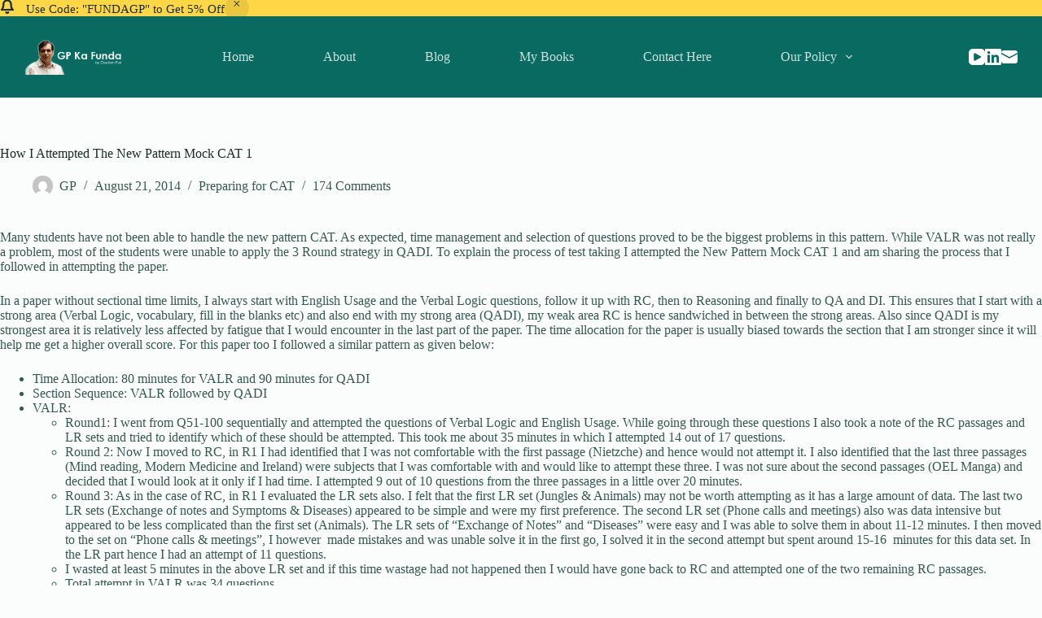

--- FILE ---
content_type: text/html; charset=UTF-8
request_url: https://gpkafunda.in/how-i-attempted-the-new-pattern-mock-cat-1/
body_size: 100974
content:
<!doctype html>
<html lang="en-US" prefix="og: https://ogp.me/ns#">
<head>
	
	<meta charset="UTF-8">
	<meta name="viewport" content="width=device-width, initial-scale=1, maximum-scale=5, viewport-fit=cover">
	<link rel="profile" href="https://gmpg.org/xfn/11">

		<style>img:is([sizes="auto" i], [sizes^="auto," i]) { contain-intrinsic-size: 3000px 1500px }</style>
	
<!-- Search Engine Optimization by Rank Math - https://rankmath.com/ -->
<title>How I Attempted The New Pattern Mock CAT 1 - GP Ka Funda | Fundas on Career, Entrance Exam &amp; Education</title>
<meta name="robots" content="follow, index, max-snippet:-1, max-video-preview:-1, max-image-preview:large"/>
<link rel="canonical" href="https://gpkafunda.in/how-i-attempted-the-new-pattern-mock-cat-1/" />
<meta property="og:locale" content="en_US" />
<meta property="og:type" content="article" />
<meta property="og:title" content="How I Attempted The New Pattern Mock CAT 1 - GP Ka Funda | Fundas on Career, Entrance Exam &amp; Education" />
<meta property="og:description" content="Many students have not been able to handle the new pattern CAT. As expected, time management and selection of questions proved to be the biggest problems in this pattern. While VALR was not really a problem, most of the students were unable to apply the 3 Round strategy in QADI. To explain the process of test taking I attempted the New Pattern Mock CAT 1 and am sharing the process that I followed in attempting the paper. In a paper without sectional time limits, I always start with English Usage and the Verbal Logic questions, follow it up with RC, then to Reasoning and finally to QA and DI. This ensures that I start with a strong area (Verbal Logic, vocabulary, fill in the blanks etc) and also end with my strong area (QADI), my weak area RC is hence sandwiched in between the strong areas. Also since QADI is my strongest area it is relatively less affected by fatigue that I would encounter in the last part of the paper. The time allocation for the paper is usually biased towards the section that I am stronger since it will help me get a higher overall score. For this paper too I followed a similar pattern as given below: Time Allocation: 80 minutes for VALR and 90 minutes for QADI Section Sequence: VALR followed by QADI VALR: Round1: I went from Q51-100 sequentially and attempted the questions of Verbal Logic and English Usage. While going through these questions I also took a note of the RC passages and LR sets and tried to identify which of these should be attempted. This took me about 35 minutes in which I attempted 14 out of 17 questions. Round 2: Now I moved to RC, in R1 I had identified that I was not comfortable with the first passage (Nietzche) and hence would not attempt it. I also identified that the last three passages (Mind reading, Modern Medicine and Ireland) were subjects that I was comfortable with and would like to attempt these three. I was not sure about the second passages (OEL Manga) and decided that I would look at it only if I had time. I attempted 9 out of 10 questions from the three passages in a little over 20 minutes. Round 3: As in the case of RC, in R1 I evaluated the LR sets also. I felt that the first LR set (Jungles &amp; Animals) may not be worth attempting as it has a large amount of data. The last two LR sets (Exchange of notes and Symptoms &amp; Diseases) appeared to be simple and were my first preference. The second LR set (Phone calls and meetings) also was data intensive but appeared to be less complicated than the first set (Animals). The LR sets of “Exchange of Notes” and “Diseases” were easy and I was able to solve them in about 11-12 minutes. I then moved to the set on “Phone calls &amp; meetings”, I however  made mistakes and was unable solve it in the first go, I solved it in the second attempt but spent around 15-16  minutes for this data set. In the LR part hence I had an attempt of 11 questions. I wasted at least 5 minutes in the above LR set and if this time wastage had not happened then I would have gone back to RC and attempted one of the two remaining RC passages. Total attempt in VALR was 34 questions. Quantitative Aptitude:My sequence of attempts in this sections was: Round 1: I went sequentially from Q1-50 and attempted only those questions that I was sure of solving and that I felt could be attempted in 60-75 seconds. In R1 I also evaluated which questions could be considered for R2 and also which DI sets could be attempted and in which sequence. I also identified that Questions 16, 17 and 23 were not worth attempting. In R1 I attempted 13 questions in about 35 minutes. Round 2: I started this Round with the 5 DS questions and then moved on to the DI sets. Since I felt that the first and the last DI set would be time consuming, I attempted the remaining three that I felt were easy to understand and not calculation intensive. These 14 DI &amp; DS questions took me about 25 minutes. With another 30 minutes at hand, I now shifted my focus to the QA questions that had been identified as R2 questions and attempted 6 more QA questions in approximately 20 minutes. I also wasted 2-3 minutes in solving Q1 but was unsuccessful and left it unanswered. Round 3: In the remaining 10 minutes I attempted the last DI set partially and a QA question that I had missed out. The write up below will help you understand the process of how I attempted the QADI section. Q1. R2 &#8211; TSD &#8211; Circular Race, it is lengthy to read and looks confusing. Q2. R1 &#8211; TSD, this can be solved by ratios. After point Karju drove at a speed that is 20% higher or 6/5 times the normal speed Karju should take 5/6 times the normal time for the distance CB Karju saves 1/6 of the normal time for the distance CB Time saved = 30 min (reached early by 15 min + 15 min of stoppage) Normal time for CB = 30 x 6 = 180 min = 3 hr Normal time for AB = 12 – 3 = 9 hr Ratio of distance AB : BC = Ratio of time AB : BC = 9 : 3 = 3 : 1 Correct Answer: Choice (a) 3:1 Q3. R1 – Mensuration, simple question with easy numbers on area of rectangle and circle. We need to determine the ratio of Area of circular ground to area of rectangular field Used a SQC technique: Area of rectangular field = 50m x 40m = 2000 m2 second number in the answer choice should be a" />
<meta property="og:url" content="https://gpkafunda.in/how-i-attempted-the-new-pattern-mock-cat-1/" />
<meta property="og:site_name" content="GP Ka Funa | Fundas on Career, Entrance Exam &amp; Education" />
<meta property="article:author" content="https://www.facebook.com/gautam.puri.75470" />
<meta property="article:tag" content="CAT 2014" />
<meta property="article:tag" content="How GP Attempted New Pattern Mock CAT 1" />
<meta property="article:tag" content="How I Attempted New Pattern Mock CAT 1" />
<meta property="article:section" content="Preparing for CAT" />
<meta property="og:image" content="https://gpkafunda.in/wp-content/uploads/2014/08/mockcat1.jpg" />
<meta property="og:image:secure_url" content="https://gpkafunda.in/wp-content/uploads/2014/08/mockcat1.jpg" />
<meta property="og:image:width" content="264" />
<meta property="og:image:height" content="200" />
<meta property="og:image:alt" content="How I Attempted The New Pattern Mock CAT 1" />
<meta property="og:image:type" content="image/jpeg" />
<meta property="article:published_time" content="2014-08-21T13:16:42+05:30" />
<meta name="twitter:card" content="summary_large_image" />
<meta name="twitter:title" content="How I Attempted The New Pattern Mock CAT 1 - GP Ka Funda | Fundas on Career, Entrance Exam &amp; Education" />
<meta name="twitter:description" content="Many students have not been able to handle the new pattern CAT. As expected, time management and selection of questions proved to be the biggest problems in this pattern. While VALR was not really a problem, most of the students were unable to apply the 3 Round strategy in QADI. To explain the process of test taking I attempted the New Pattern Mock CAT 1 and am sharing the process that I followed in attempting the paper. In a paper without sectional time limits, I always start with English Usage and the Verbal Logic questions, follow it up with RC, then to Reasoning and finally to QA and DI. This ensures that I start with a strong area (Verbal Logic, vocabulary, fill in the blanks etc) and also end with my strong area (QADI), my weak area RC is hence sandwiched in between the strong areas. Also since QADI is my strongest area it is relatively less affected by fatigue that I would encounter in the last part of the paper. The time allocation for the paper is usually biased towards the section that I am stronger since it will help me get a higher overall score. For this paper too I followed a similar pattern as given below: Time Allocation: 80 minutes for VALR and 90 minutes for QADI Section Sequence: VALR followed by QADI VALR: Round1: I went from Q51-100 sequentially and attempted the questions of Verbal Logic and English Usage. While going through these questions I also took a note of the RC passages and LR sets and tried to identify which of these should be attempted. This took me about 35 minutes in which I attempted 14 out of 17 questions. Round 2: Now I moved to RC, in R1 I had identified that I was not comfortable with the first passage (Nietzche) and hence would not attempt it. I also identified that the last three passages (Mind reading, Modern Medicine and Ireland) were subjects that I was comfortable with and would like to attempt these three. I was not sure about the second passages (OEL Manga) and decided that I would look at it only if I had time. I attempted 9 out of 10 questions from the three passages in a little over 20 minutes. Round 3: As in the case of RC, in R1 I evaluated the LR sets also. I felt that the first LR set (Jungles &amp; Animals) may not be worth attempting as it has a large amount of data. The last two LR sets (Exchange of notes and Symptoms &amp; Diseases) appeared to be simple and were my first preference. The second LR set (Phone calls and meetings) also was data intensive but appeared to be less complicated than the first set (Animals). The LR sets of “Exchange of Notes” and “Diseases” were easy and I was able to solve them in about 11-12 minutes. I then moved to the set on “Phone calls &amp; meetings”, I however  made mistakes and was unable solve it in the first go, I solved it in the second attempt but spent around 15-16  minutes for this data set. In the LR part hence I had an attempt of 11 questions. I wasted at least 5 minutes in the above LR set and if this time wastage had not happened then I would have gone back to RC and attempted one of the two remaining RC passages. Total attempt in VALR was 34 questions. Quantitative Aptitude:My sequence of attempts in this sections was: Round 1: I went sequentially from Q1-50 and attempted only those questions that I was sure of solving and that I felt could be attempted in 60-75 seconds. In R1 I also evaluated which questions could be considered for R2 and also which DI sets could be attempted and in which sequence. I also identified that Questions 16, 17 and 23 were not worth attempting. In R1 I attempted 13 questions in about 35 minutes. Round 2: I started this Round with the 5 DS questions and then moved on to the DI sets. Since I felt that the first and the last DI set would be time consuming, I attempted the remaining three that I felt were easy to understand and not calculation intensive. These 14 DI &amp; DS questions took me about 25 minutes. With another 30 minutes at hand, I now shifted my focus to the QA questions that had been identified as R2 questions and attempted 6 more QA questions in approximately 20 minutes. I also wasted 2-3 minutes in solving Q1 but was unsuccessful and left it unanswered. Round 3: In the remaining 10 minutes I attempted the last DI set partially and a QA question that I had missed out. The write up below will help you understand the process of how I attempted the QADI section. Q1. R2 &#8211; TSD &#8211; Circular Race, it is lengthy to read and looks confusing. Q2. R1 &#8211; TSD, this can be solved by ratios. After point Karju drove at a speed that is 20% higher or 6/5 times the normal speed Karju should take 5/6 times the normal time for the distance CB Karju saves 1/6 of the normal time for the distance CB Time saved = 30 min (reached early by 15 min + 15 min of stoppage) Normal time for CB = 30 x 6 = 180 min = 3 hr Normal time for AB = 12 – 3 = 9 hr Ratio of distance AB : BC = Ratio of time AB : BC = 9 : 3 = 3 : 1 Correct Answer: Choice (a) 3:1 Q3. R1 – Mensuration, simple question with easy numbers on area of rectangle and circle. We need to determine the ratio of Area of circular ground to area of rectangular field Used a SQC technique: Area of rectangular field = 50m x 40m = 2000 m2 second number in the answer choice should be a" />
<meta name="twitter:image" content="https://gpkafunda.in/wp-content/uploads/2014/08/mockcat1.jpg" />
<meta name="twitter:label1" content="Written by" />
<meta name="twitter:data1" content="GP" />
<meta name="twitter:label2" content="Time to read" />
<meta name="twitter:data2" content="18 minutes" />
<script type="application/ld+json" class="rank-math-schema">{"@context":"https://schema.org","@graph":[{"@type":["Person","Organization"],"@id":"https://gpkafunda.in/#person","name":"GP Ka Funa | Fundas on Career, Entrance Exam &amp; Education","logo":{"@type":"ImageObject","@id":"https://gpkafunda.in/#logo","url":"https://gpkafunda.in/wp-content/uploads/2016/08/gpkafunda-logo-1.png","contentUrl":"https://gpkafunda.in/wp-content/uploads/2016/08/gpkafunda-logo-1.png","caption":"GP Ka Funa | Fundas on Career, Entrance Exam &amp; Education","inLanguage":"en-US"},"image":{"@type":"ImageObject","@id":"https://gpkafunda.in/#logo","url":"https://gpkafunda.in/wp-content/uploads/2016/08/gpkafunda-logo-1.png","contentUrl":"https://gpkafunda.in/wp-content/uploads/2016/08/gpkafunda-logo-1.png","caption":"GP Ka Funa | Fundas on Career, Entrance Exam &amp; Education","inLanguage":"en-US"}},{"@type":"WebSite","@id":"https://gpkafunda.in/#website","url":"https://gpkafunda.in","name":"GP Ka Funa | Fundas on Career, Entrance Exam &amp; Education","publisher":{"@id":"https://gpkafunda.in/#person"},"inLanguage":"en-US"},{"@type":"ImageObject","@id":"https://gpkafunda.in/wp-content/uploads/2014/08/mockcat1.jpg","url":"https://gpkafunda.in/wp-content/uploads/2014/08/mockcat1.jpg","width":"264","height":"200","inLanguage":"en-US"},{"@type":"BreadcrumbList","@id":"https://gpkafunda.in/how-i-attempted-the-new-pattern-mock-cat-1/#breadcrumb","itemListElement":[{"@type":"ListItem","position":"1","item":{"@id":"https://gpkafunda.in","name":"Home"}},{"@type":"ListItem","position":"2","item":{"@id":"https://gpkafunda.in/how-i-attempted-the-new-pattern-mock-cat-1/","name":"How I Attempted The New Pattern Mock CAT 1"}}]},{"@type":"WebPage","@id":"https://gpkafunda.in/how-i-attempted-the-new-pattern-mock-cat-1/#webpage","url":"https://gpkafunda.in/how-i-attempted-the-new-pattern-mock-cat-1/","name":"How I Attempted The New Pattern Mock CAT 1 - GP Ka Funda | Fundas on Career, Entrance Exam &amp; Education","datePublished":"2014-08-21T13:16:42+05:30","dateModified":"2014-08-21T13:16:42+05:30","isPartOf":{"@id":"https://gpkafunda.in/#website"},"primaryImageOfPage":{"@id":"https://gpkafunda.in/wp-content/uploads/2014/08/mockcat1.jpg"},"inLanguage":"en-US","breadcrumb":{"@id":"https://gpkafunda.in/how-i-attempted-the-new-pattern-mock-cat-1/#breadcrumb"}},{"@type":"Person","@id":"https://gpkafunda.in/author/blogbygp/","name":"GP","url":"https://gpkafunda.in/author/blogbygp/","image":{"@type":"ImageObject","@id":"https://secure.gravatar.com/avatar/94748350cbb1c7b603d196ae4a4df16d32fde1187047f2aeb89313ec19624b55?s=96&amp;d=mm&amp;r=g","url":"https://secure.gravatar.com/avatar/94748350cbb1c7b603d196ae4a4df16d32fde1187047f2aeb89313ec19624b55?s=96&amp;d=mm&amp;r=g","caption":"GP","inLanguage":"en-US"},"sameAs":["https://www.facebook.com/gautam.puri.75470"]},{"@type":"BlogPosting","headline":"How I Attempted The New Pattern Mock CAT 1 - GP Ka Funda | Fundas on Career, Entrance Exam &amp; Education","datePublished":"2014-08-21T13:16:42+05:30","dateModified":"2014-08-21T13:16:42+05:30","author":{"@id":"https://gpkafunda.in/author/blogbygp/","name":"GP"},"publisher":{"@id":"https://gpkafunda.in/#person"},"description":"Many students have not been able to handle the new pattern CAT. As expected, time management and selection of questions proved to be the biggest problems in this pattern. While VALR was not really a problem, most of the students were unable to apply the 3 Round strategy in QADI. To explain the process of test taking I attempted the New Pattern Mock CAT 1 and am sharing the process that I followed in attempting the paper.","name":"How I Attempted The New Pattern Mock CAT 1 - GP Ka Funda | Fundas on Career, Entrance Exam &amp; Education","@id":"https://gpkafunda.in/how-i-attempted-the-new-pattern-mock-cat-1/#richSnippet","isPartOf":{"@id":"https://gpkafunda.in/how-i-attempted-the-new-pattern-mock-cat-1/#webpage"},"image":{"@id":"https://gpkafunda.in/wp-content/uploads/2014/08/mockcat1.jpg"},"inLanguage":"en-US","mainEntityOfPage":{"@id":"https://gpkafunda.in/how-i-attempted-the-new-pattern-mock-cat-1/#webpage"}}]}</script>
<!-- /Rank Math WordPress SEO plugin -->

<link rel='dns-prefetch' href='//fonts.googleapis.com' />
<link rel="alternate" type="application/rss+xml" title="GP Ka Funda | Fundas on Career, Entrance Exam &amp; Education &raquo; Feed" href="https://gpkafunda.in/feed/" />
<link rel="alternate" type="application/rss+xml" title="GP Ka Funda | Fundas on Career, Entrance Exam &amp; Education &raquo; Comments Feed" href="https://gpkafunda.in/comments/feed/" />
<link rel="alternate" type="application/rss+xml" title="GP Ka Funda | Fundas on Career, Entrance Exam &amp; Education &raquo; How I Attempted The New Pattern Mock CAT 1 Comments Feed" href="https://gpkafunda.in/how-i-attempted-the-new-pattern-mock-cat-1/feed/" />

<link rel='stylesheet' id='wp-block-library-css' href='https://gpkafunda.in/wp-includes/css/dist/block-library/style.min.css?ver=6.8.1' media='all' />
<style id='global-styles-inline-css'>
:root{--wp--preset--aspect-ratio--square: 1;--wp--preset--aspect-ratio--4-3: 4/3;--wp--preset--aspect-ratio--3-4: 3/4;--wp--preset--aspect-ratio--3-2: 3/2;--wp--preset--aspect-ratio--2-3: 2/3;--wp--preset--aspect-ratio--16-9: 16/9;--wp--preset--aspect-ratio--9-16: 9/16;--wp--preset--color--black: #000000;--wp--preset--color--cyan-bluish-gray: #abb8c3;--wp--preset--color--white: #ffffff;--wp--preset--color--pale-pink: #f78da7;--wp--preset--color--vivid-red: #cf2e2e;--wp--preset--color--luminous-vivid-orange: #ff6900;--wp--preset--color--luminous-vivid-amber: #fcb900;--wp--preset--color--light-green-cyan: #7bdcb5;--wp--preset--color--vivid-green-cyan: #00d084;--wp--preset--color--pale-cyan-blue: #8ed1fc;--wp--preset--color--vivid-cyan-blue: #0693e3;--wp--preset--color--vivid-purple: #9b51e0;--wp--preset--color--palette-color-1: var(--theme-palette-color-1, #096A61);--wp--preset--color--palette-color-2: var(--theme-palette-color-2, #FDD746);--wp--preset--color--palette-color-3: var(--theme-palette-color-3, #365951);--wp--preset--color--palette-color-4: var(--theme-palette-color-4, #192c27);--wp--preset--color--palette-color-5: var(--theme-palette-color-5, #E6F0EE);--wp--preset--color--palette-color-6: var(--theme-palette-color-6, #F2F7F6);--wp--preset--color--palette-color-7: var(--theme-palette-color-7, #FBFCFC);--wp--preset--color--palette-color-8: var(--theme-palette-color-8, #ffffff);--wp--preset--gradient--vivid-cyan-blue-to-vivid-purple: linear-gradient(135deg,rgba(6,147,227,1) 0%,rgb(155,81,224) 100%);--wp--preset--gradient--light-green-cyan-to-vivid-green-cyan: linear-gradient(135deg,rgb(122,220,180) 0%,rgb(0,208,130) 100%);--wp--preset--gradient--luminous-vivid-amber-to-luminous-vivid-orange: linear-gradient(135deg,rgba(252,185,0,1) 0%,rgba(255,105,0,1) 100%);--wp--preset--gradient--luminous-vivid-orange-to-vivid-red: linear-gradient(135deg,rgba(255,105,0,1) 0%,rgb(207,46,46) 100%);--wp--preset--gradient--very-light-gray-to-cyan-bluish-gray: linear-gradient(135deg,rgb(238,238,238) 0%,rgb(169,184,195) 100%);--wp--preset--gradient--cool-to-warm-spectrum: linear-gradient(135deg,rgb(74,234,220) 0%,rgb(151,120,209) 20%,rgb(207,42,186) 40%,rgb(238,44,130) 60%,rgb(251,105,98) 80%,rgb(254,248,76) 100%);--wp--preset--gradient--blush-light-purple: linear-gradient(135deg,rgb(255,206,236) 0%,rgb(152,150,240) 100%);--wp--preset--gradient--blush-bordeaux: linear-gradient(135deg,rgb(254,205,165) 0%,rgb(254,45,45) 50%,rgb(107,0,62) 100%);--wp--preset--gradient--luminous-dusk: linear-gradient(135deg,rgb(255,203,112) 0%,rgb(199,81,192) 50%,rgb(65,88,208) 100%);--wp--preset--gradient--pale-ocean: linear-gradient(135deg,rgb(255,245,203) 0%,rgb(182,227,212) 50%,rgb(51,167,181) 100%);--wp--preset--gradient--electric-grass: linear-gradient(135deg,rgb(202,248,128) 0%,rgb(113,206,126) 100%);--wp--preset--gradient--midnight: linear-gradient(135deg,rgb(2,3,129) 0%,rgb(40,116,252) 100%);--wp--preset--gradient--juicy-peach: linear-gradient(to right, #ffecd2 0%, #fcb69f 100%);--wp--preset--gradient--young-passion: linear-gradient(to right, #ff8177 0%, #ff867a 0%, #ff8c7f 21%, #f99185 52%, #cf556c 78%, #b12a5b 100%);--wp--preset--gradient--true-sunset: linear-gradient(to right, #fa709a 0%, #fee140 100%);--wp--preset--gradient--morpheus-den: linear-gradient(to top, #30cfd0 0%, #330867 100%);--wp--preset--gradient--plum-plate: linear-gradient(135deg, #667eea 0%, #764ba2 100%);--wp--preset--gradient--aqua-splash: linear-gradient(15deg, #13547a 0%, #80d0c7 100%);--wp--preset--gradient--love-kiss: linear-gradient(to top, #ff0844 0%, #ffb199 100%);--wp--preset--gradient--new-retrowave: linear-gradient(to top, #3b41c5 0%, #a981bb 49%, #ffc8a9 100%);--wp--preset--gradient--plum-bath: linear-gradient(to top, #cc208e 0%, #6713d2 100%);--wp--preset--gradient--high-flight: linear-gradient(to right, #0acffe 0%, #495aff 100%);--wp--preset--gradient--teen-party: linear-gradient(-225deg, #FF057C 0%, #8D0B93 50%, #321575 100%);--wp--preset--gradient--fabled-sunset: linear-gradient(-225deg, #231557 0%, #44107A 29%, #FF1361 67%, #FFF800 100%);--wp--preset--gradient--arielle-smile: radial-gradient(circle 248px at center, #16d9e3 0%, #30c7ec 47%, #46aef7 100%);--wp--preset--gradient--itmeo-branding: linear-gradient(180deg, #2af598 0%, #009efd 100%);--wp--preset--gradient--deep-blue: linear-gradient(to right, #6a11cb 0%, #2575fc 100%);--wp--preset--gradient--strong-bliss: linear-gradient(to right, #f78ca0 0%, #f9748f 19%, #fd868c 60%, #fe9a8b 100%);--wp--preset--gradient--sweet-period: linear-gradient(to top, #3f51b1 0%, #5a55ae 13%, #7b5fac 25%, #8f6aae 38%, #a86aa4 50%, #cc6b8e 62%, #f18271 75%, #f3a469 87%, #f7c978 100%);--wp--preset--gradient--purple-division: linear-gradient(to top, #7028e4 0%, #e5b2ca 100%);--wp--preset--gradient--cold-evening: linear-gradient(to top, #0c3483 0%, #a2b6df 100%, #6b8cce 100%, #a2b6df 100%);--wp--preset--gradient--mountain-rock: linear-gradient(to right, #868f96 0%, #596164 100%);--wp--preset--gradient--desert-hump: linear-gradient(to top, #c79081 0%, #dfa579 100%);--wp--preset--gradient--ethernal-constance: linear-gradient(to top, #09203f 0%, #537895 100%);--wp--preset--gradient--happy-memories: linear-gradient(-60deg, #ff5858 0%, #f09819 100%);--wp--preset--gradient--grown-early: linear-gradient(to top, #0ba360 0%, #3cba92 100%);--wp--preset--gradient--morning-salad: linear-gradient(-225deg, #B7F8DB 0%, #50A7C2 100%);--wp--preset--gradient--night-call: linear-gradient(-225deg, #AC32E4 0%, #7918F2 48%, #4801FF 100%);--wp--preset--gradient--mind-crawl: linear-gradient(-225deg, #473B7B 0%, #3584A7 51%, #30D2BE 100%);--wp--preset--gradient--angel-care: linear-gradient(-225deg, #FFE29F 0%, #FFA99F 48%, #FF719A 100%);--wp--preset--gradient--juicy-cake: linear-gradient(to top, #e14fad 0%, #f9d423 100%);--wp--preset--gradient--rich-metal: linear-gradient(to right, #d7d2cc 0%, #304352 100%);--wp--preset--gradient--mole-hall: linear-gradient(-20deg, #616161 0%, #9bc5c3 100%);--wp--preset--gradient--cloudy-knoxville: linear-gradient(120deg, #fdfbfb 0%, #ebedee 100%);--wp--preset--gradient--soft-grass: linear-gradient(to top, #c1dfc4 0%, #deecdd 100%);--wp--preset--gradient--saint-petersburg: linear-gradient(135deg, #f5f7fa 0%, #c3cfe2 100%);--wp--preset--gradient--everlasting-sky: linear-gradient(135deg, #fdfcfb 0%, #e2d1c3 100%);--wp--preset--gradient--kind-steel: linear-gradient(-20deg, #e9defa 0%, #fbfcdb 100%);--wp--preset--gradient--over-sun: linear-gradient(60deg, #abecd6 0%, #fbed96 100%);--wp--preset--gradient--premium-white: linear-gradient(to top, #d5d4d0 0%, #d5d4d0 1%, #eeeeec 31%, #efeeec 75%, #e9e9e7 100%);--wp--preset--gradient--clean-mirror: linear-gradient(45deg, #93a5cf 0%, #e4efe9 100%);--wp--preset--gradient--wild-apple: linear-gradient(to top, #d299c2 0%, #fef9d7 100%);--wp--preset--gradient--snow-again: linear-gradient(to top, #e6e9f0 0%, #eef1f5 100%);--wp--preset--gradient--confident-cloud: linear-gradient(to top, #dad4ec 0%, #dad4ec 1%, #f3e7e9 100%);--wp--preset--gradient--glass-water: linear-gradient(to top, #dfe9f3 0%, white 100%);--wp--preset--gradient--perfect-white: linear-gradient(-225deg, #E3FDF5 0%, #FFE6FA 100%);--wp--preset--font-size--small: 13px;--wp--preset--font-size--medium: 20px;--wp--preset--font-size--large: clamp(22px, 1.375rem + ((1vw - 3.2px) * 0.625), 30px);--wp--preset--font-size--x-large: clamp(30px, 1.875rem + ((1vw - 3.2px) * 1.563), 50px);--wp--preset--font-size--xx-large: clamp(45px, 2.813rem + ((1vw - 3.2px) * 2.734), 80px);--wp--preset--font-family--inter: "Inter", sans-serif;--wp--preset--font-family--cardo: Cardo;--wp--preset--spacing--20: 0.44rem;--wp--preset--spacing--30: 0.67rem;--wp--preset--spacing--40: 1rem;--wp--preset--spacing--50: 1.5rem;--wp--preset--spacing--60: 2.25rem;--wp--preset--spacing--70: 3.38rem;--wp--preset--spacing--80: 5.06rem;--wp--preset--shadow--natural: 6px 6px 9px rgba(0, 0, 0, 0.2);--wp--preset--shadow--deep: 12px 12px 50px rgba(0, 0, 0, 0.4);--wp--preset--shadow--sharp: 6px 6px 0px rgba(0, 0, 0, 0.2);--wp--preset--shadow--outlined: 6px 6px 0px -3px rgba(255, 255, 255, 1), 6px 6px rgba(0, 0, 0, 1);--wp--preset--shadow--crisp: 6px 6px 0px rgba(0, 0, 0, 1);}:root { --wp--style--global--content-size: var(--theme-block-max-width);--wp--style--global--wide-size: var(--theme-block-wide-max-width); }:where(body) { margin: 0; }.wp-site-blocks > .alignleft { float: left; margin-right: 2em; }.wp-site-blocks > .alignright { float: right; margin-left: 2em; }.wp-site-blocks > .aligncenter { justify-content: center; margin-left: auto; margin-right: auto; }:where(.wp-site-blocks) > * { margin-block-start: var(--theme-content-spacing); margin-block-end: 0; }:where(.wp-site-blocks) > :first-child { margin-block-start: 0; }:where(.wp-site-blocks) > :last-child { margin-block-end: 0; }:root { --wp--style--block-gap: var(--theme-content-spacing); }:root :where(.is-layout-flow) > :first-child{margin-block-start: 0;}:root :where(.is-layout-flow) > :last-child{margin-block-end: 0;}:root :where(.is-layout-flow) > *{margin-block-start: var(--theme-content-spacing);margin-block-end: 0;}:root :where(.is-layout-constrained) > :first-child{margin-block-start: 0;}:root :where(.is-layout-constrained) > :last-child{margin-block-end: 0;}:root :where(.is-layout-constrained) > *{margin-block-start: var(--theme-content-spacing);margin-block-end: 0;}:root :where(.is-layout-flex){gap: var(--theme-content-spacing);}:root :where(.is-layout-grid){gap: var(--theme-content-spacing);}.is-layout-flow > .alignleft{float: left;margin-inline-start: 0;margin-inline-end: 2em;}.is-layout-flow > .alignright{float: right;margin-inline-start: 2em;margin-inline-end: 0;}.is-layout-flow > .aligncenter{margin-left: auto !important;margin-right: auto !important;}.is-layout-constrained > .alignleft{float: left;margin-inline-start: 0;margin-inline-end: 2em;}.is-layout-constrained > .alignright{float: right;margin-inline-start: 2em;margin-inline-end: 0;}.is-layout-constrained > .aligncenter{margin-left: auto !important;margin-right: auto !important;}.is-layout-constrained > :where(:not(.alignleft):not(.alignright):not(.alignfull)){max-width: var(--wp--style--global--content-size);margin-left: auto !important;margin-right: auto !important;}.is-layout-constrained > .alignwide{max-width: var(--wp--style--global--wide-size);}body .is-layout-flex{display: flex;}.is-layout-flex{flex-wrap: wrap;align-items: center;}.is-layout-flex > :is(*, div){margin: 0;}body .is-layout-grid{display: grid;}.is-layout-grid > :is(*, div){margin: 0;}body{padding-top: 0px;padding-right: 0px;padding-bottom: 0px;padding-left: 0px;}.has-black-color{color: var(--wp--preset--color--black) !important;}.has-cyan-bluish-gray-color{color: var(--wp--preset--color--cyan-bluish-gray) !important;}.has-white-color{color: var(--wp--preset--color--white) !important;}.has-pale-pink-color{color: var(--wp--preset--color--pale-pink) !important;}.has-vivid-red-color{color: var(--wp--preset--color--vivid-red) !important;}.has-luminous-vivid-orange-color{color: var(--wp--preset--color--luminous-vivid-orange) !important;}.has-luminous-vivid-amber-color{color: var(--wp--preset--color--luminous-vivid-amber) !important;}.has-light-green-cyan-color{color: var(--wp--preset--color--light-green-cyan) !important;}.has-vivid-green-cyan-color{color: var(--wp--preset--color--vivid-green-cyan) !important;}.has-pale-cyan-blue-color{color: var(--wp--preset--color--pale-cyan-blue) !important;}.has-vivid-cyan-blue-color{color: var(--wp--preset--color--vivid-cyan-blue) !important;}.has-vivid-purple-color{color: var(--wp--preset--color--vivid-purple) !important;}.has-palette-color-1-color{color: var(--wp--preset--color--palette-color-1) !important;}.has-palette-color-2-color{color: var(--wp--preset--color--palette-color-2) !important;}.has-palette-color-3-color{color: var(--wp--preset--color--palette-color-3) !important;}.has-palette-color-4-color{color: var(--wp--preset--color--palette-color-4) !important;}.has-palette-color-5-color{color: var(--wp--preset--color--palette-color-5) !important;}.has-palette-color-6-color{color: var(--wp--preset--color--palette-color-6) !important;}.has-palette-color-7-color{color: var(--wp--preset--color--palette-color-7) !important;}.has-palette-color-8-color{color: var(--wp--preset--color--palette-color-8) !important;}.has-black-background-color{background-color: var(--wp--preset--color--black) !important;}.has-cyan-bluish-gray-background-color{background-color: var(--wp--preset--color--cyan-bluish-gray) !important;}.has-white-background-color{background-color: var(--wp--preset--color--white) !important;}.has-pale-pink-background-color{background-color: var(--wp--preset--color--pale-pink) !important;}.has-vivid-red-background-color{background-color: var(--wp--preset--color--vivid-red) !important;}.has-luminous-vivid-orange-background-color{background-color: var(--wp--preset--color--luminous-vivid-orange) !important;}.has-luminous-vivid-amber-background-color{background-color: var(--wp--preset--color--luminous-vivid-amber) !important;}.has-light-green-cyan-background-color{background-color: var(--wp--preset--color--light-green-cyan) !important;}.has-vivid-green-cyan-background-color{background-color: var(--wp--preset--color--vivid-green-cyan) !important;}.has-pale-cyan-blue-background-color{background-color: var(--wp--preset--color--pale-cyan-blue) !important;}.has-vivid-cyan-blue-background-color{background-color: var(--wp--preset--color--vivid-cyan-blue) !important;}.has-vivid-purple-background-color{background-color: var(--wp--preset--color--vivid-purple) !important;}.has-palette-color-1-background-color{background-color: var(--wp--preset--color--palette-color-1) !important;}.has-palette-color-2-background-color{background-color: var(--wp--preset--color--palette-color-2) !important;}.has-palette-color-3-background-color{background-color: var(--wp--preset--color--palette-color-3) !important;}.has-palette-color-4-background-color{background-color: var(--wp--preset--color--palette-color-4) !important;}.has-palette-color-5-background-color{background-color: var(--wp--preset--color--palette-color-5) !important;}.has-palette-color-6-background-color{background-color: var(--wp--preset--color--palette-color-6) !important;}.has-palette-color-7-background-color{background-color: var(--wp--preset--color--palette-color-7) !important;}.has-palette-color-8-background-color{background-color: var(--wp--preset--color--palette-color-8) !important;}.has-black-border-color{border-color: var(--wp--preset--color--black) !important;}.has-cyan-bluish-gray-border-color{border-color: var(--wp--preset--color--cyan-bluish-gray) !important;}.has-white-border-color{border-color: var(--wp--preset--color--white) !important;}.has-pale-pink-border-color{border-color: var(--wp--preset--color--pale-pink) !important;}.has-vivid-red-border-color{border-color: var(--wp--preset--color--vivid-red) !important;}.has-luminous-vivid-orange-border-color{border-color: var(--wp--preset--color--luminous-vivid-orange) !important;}.has-luminous-vivid-amber-border-color{border-color: var(--wp--preset--color--luminous-vivid-amber) !important;}.has-light-green-cyan-border-color{border-color: var(--wp--preset--color--light-green-cyan) !important;}.has-vivid-green-cyan-border-color{border-color: var(--wp--preset--color--vivid-green-cyan) !important;}.has-pale-cyan-blue-border-color{border-color: var(--wp--preset--color--pale-cyan-blue) !important;}.has-vivid-cyan-blue-border-color{border-color: var(--wp--preset--color--vivid-cyan-blue) !important;}.has-vivid-purple-border-color{border-color: var(--wp--preset--color--vivid-purple) !important;}.has-palette-color-1-border-color{border-color: var(--wp--preset--color--palette-color-1) !important;}.has-palette-color-2-border-color{border-color: var(--wp--preset--color--palette-color-2) !important;}.has-palette-color-3-border-color{border-color: var(--wp--preset--color--palette-color-3) !important;}.has-palette-color-4-border-color{border-color: var(--wp--preset--color--palette-color-4) !important;}.has-palette-color-5-border-color{border-color: var(--wp--preset--color--palette-color-5) !important;}.has-palette-color-6-border-color{border-color: var(--wp--preset--color--palette-color-6) !important;}.has-palette-color-7-border-color{border-color: var(--wp--preset--color--palette-color-7) !important;}.has-palette-color-8-border-color{border-color: var(--wp--preset--color--palette-color-8) !important;}.has-vivid-cyan-blue-to-vivid-purple-gradient-background{background: var(--wp--preset--gradient--vivid-cyan-blue-to-vivid-purple) !important;}.has-light-green-cyan-to-vivid-green-cyan-gradient-background{background: var(--wp--preset--gradient--light-green-cyan-to-vivid-green-cyan) !important;}.has-luminous-vivid-amber-to-luminous-vivid-orange-gradient-background{background: var(--wp--preset--gradient--luminous-vivid-amber-to-luminous-vivid-orange) !important;}.has-luminous-vivid-orange-to-vivid-red-gradient-background{background: var(--wp--preset--gradient--luminous-vivid-orange-to-vivid-red) !important;}.has-very-light-gray-to-cyan-bluish-gray-gradient-background{background: var(--wp--preset--gradient--very-light-gray-to-cyan-bluish-gray) !important;}.has-cool-to-warm-spectrum-gradient-background{background: var(--wp--preset--gradient--cool-to-warm-spectrum) !important;}.has-blush-light-purple-gradient-background{background: var(--wp--preset--gradient--blush-light-purple) !important;}.has-blush-bordeaux-gradient-background{background: var(--wp--preset--gradient--blush-bordeaux) !important;}.has-luminous-dusk-gradient-background{background: var(--wp--preset--gradient--luminous-dusk) !important;}.has-pale-ocean-gradient-background{background: var(--wp--preset--gradient--pale-ocean) !important;}.has-electric-grass-gradient-background{background: var(--wp--preset--gradient--electric-grass) !important;}.has-midnight-gradient-background{background: var(--wp--preset--gradient--midnight) !important;}.has-juicy-peach-gradient-background{background: var(--wp--preset--gradient--juicy-peach) !important;}.has-young-passion-gradient-background{background: var(--wp--preset--gradient--young-passion) !important;}.has-true-sunset-gradient-background{background: var(--wp--preset--gradient--true-sunset) !important;}.has-morpheus-den-gradient-background{background: var(--wp--preset--gradient--morpheus-den) !important;}.has-plum-plate-gradient-background{background: var(--wp--preset--gradient--plum-plate) !important;}.has-aqua-splash-gradient-background{background: var(--wp--preset--gradient--aqua-splash) !important;}.has-love-kiss-gradient-background{background: var(--wp--preset--gradient--love-kiss) !important;}.has-new-retrowave-gradient-background{background: var(--wp--preset--gradient--new-retrowave) !important;}.has-plum-bath-gradient-background{background: var(--wp--preset--gradient--plum-bath) !important;}.has-high-flight-gradient-background{background: var(--wp--preset--gradient--high-flight) !important;}.has-teen-party-gradient-background{background: var(--wp--preset--gradient--teen-party) !important;}.has-fabled-sunset-gradient-background{background: var(--wp--preset--gradient--fabled-sunset) !important;}.has-arielle-smile-gradient-background{background: var(--wp--preset--gradient--arielle-smile) !important;}.has-itmeo-branding-gradient-background{background: var(--wp--preset--gradient--itmeo-branding) !important;}.has-deep-blue-gradient-background{background: var(--wp--preset--gradient--deep-blue) !important;}.has-strong-bliss-gradient-background{background: var(--wp--preset--gradient--strong-bliss) !important;}.has-sweet-period-gradient-background{background: var(--wp--preset--gradient--sweet-period) !important;}.has-purple-division-gradient-background{background: var(--wp--preset--gradient--purple-division) !important;}.has-cold-evening-gradient-background{background: var(--wp--preset--gradient--cold-evening) !important;}.has-mountain-rock-gradient-background{background: var(--wp--preset--gradient--mountain-rock) !important;}.has-desert-hump-gradient-background{background: var(--wp--preset--gradient--desert-hump) !important;}.has-ethernal-constance-gradient-background{background: var(--wp--preset--gradient--ethernal-constance) !important;}.has-happy-memories-gradient-background{background: var(--wp--preset--gradient--happy-memories) !important;}.has-grown-early-gradient-background{background: var(--wp--preset--gradient--grown-early) !important;}.has-morning-salad-gradient-background{background: var(--wp--preset--gradient--morning-salad) !important;}.has-night-call-gradient-background{background: var(--wp--preset--gradient--night-call) !important;}.has-mind-crawl-gradient-background{background: var(--wp--preset--gradient--mind-crawl) !important;}.has-angel-care-gradient-background{background: var(--wp--preset--gradient--angel-care) !important;}.has-juicy-cake-gradient-background{background: var(--wp--preset--gradient--juicy-cake) !important;}.has-rich-metal-gradient-background{background: var(--wp--preset--gradient--rich-metal) !important;}.has-mole-hall-gradient-background{background: var(--wp--preset--gradient--mole-hall) !important;}.has-cloudy-knoxville-gradient-background{background: var(--wp--preset--gradient--cloudy-knoxville) !important;}.has-soft-grass-gradient-background{background: var(--wp--preset--gradient--soft-grass) !important;}.has-saint-petersburg-gradient-background{background: var(--wp--preset--gradient--saint-petersburg) !important;}.has-everlasting-sky-gradient-background{background: var(--wp--preset--gradient--everlasting-sky) !important;}.has-kind-steel-gradient-background{background: var(--wp--preset--gradient--kind-steel) !important;}.has-over-sun-gradient-background{background: var(--wp--preset--gradient--over-sun) !important;}.has-premium-white-gradient-background{background: var(--wp--preset--gradient--premium-white) !important;}.has-clean-mirror-gradient-background{background: var(--wp--preset--gradient--clean-mirror) !important;}.has-wild-apple-gradient-background{background: var(--wp--preset--gradient--wild-apple) !important;}.has-snow-again-gradient-background{background: var(--wp--preset--gradient--snow-again) !important;}.has-confident-cloud-gradient-background{background: var(--wp--preset--gradient--confident-cloud) !important;}.has-glass-water-gradient-background{background: var(--wp--preset--gradient--glass-water) !important;}.has-perfect-white-gradient-background{background: var(--wp--preset--gradient--perfect-white) !important;}.has-small-font-size{font-size: var(--wp--preset--font-size--small) !important;}.has-medium-font-size{font-size: var(--wp--preset--font-size--medium) !important;}.has-large-font-size{font-size: var(--wp--preset--font-size--large) !important;}.has-x-large-font-size{font-size: var(--wp--preset--font-size--x-large) !important;}.has-xx-large-font-size{font-size: var(--wp--preset--font-size--xx-large) !important;}.has-inter-font-family{font-family: var(--wp--preset--font-family--inter) !important;}.has-cardo-font-family{font-family: var(--wp--preset--font-family--cardo) !important;}
:root :where(.wp-block-pullquote){font-size: clamp(0.984em, 0.984rem + ((1vw - 0.2em) * 0.645), 1.5em);line-height: 1.6;}
</style>
<link rel='stylesheet' id='rt-fontawsome-css' href='https://gpkafunda.in/wp-content/plugins/the-post-grid/assets/vendor/font-awesome/css/font-awesome.min.css?ver=7.7.22' media='all' />
<link rel='stylesheet' id='rt-tpg-block-css' href='https://gpkafunda.in/wp-content/plugins/the-post-grid/assets/css/tpg-block.min.css?ver=7.7.22' media='all' />
<style id='woocommerce-inline-inline-css'>
.woocommerce form .form-row .required { visibility: visible; }
</style>
<link rel='stylesheet' id='parent-style-css' href='https://gpkafunda.in/wp-content/themes/blocksy/style.css?ver=6.8.1' media='all' />
<link rel='stylesheet' id='ct-main-styles-css' href='https://gpkafunda.in/wp-content/themes/blocksy/static/bundle/main.min.css?ver=2.0.78' media='all' />
<link rel='stylesheet' id='ct-woocommerce-styles-css' href='https://gpkafunda.in/wp-content/themes/blocksy/static/bundle/woocommerce.min.css?ver=2.0.78' media='all' />
<link rel='stylesheet' id='blocksy-fonts-font-source-google-css' href='https://fonts.googleapis.com/css2?family=Staatliches:wght@400&#038;display=swap' media='all' />
<link rel='stylesheet' id='ct-page-title-styles-css' href='https://gpkafunda.in/wp-content/themes/blocksy/static/bundle/page-title.min.css?ver=2.0.78' media='all' />
<link rel='stylesheet' id='ct-elementor-styles-css' href='https://gpkafunda.in/wp-content/themes/blocksy/static/bundle/elementor-frontend.min.css?ver=2.0.78' media='all' />
<link rel='stylesheet' id='ct-elementor-woocommerce-styles-css' href='https://gpkafunda.in/wp-content/themes/blocksy/static/bundle/elementor-woocommerce-frontend.min.css?ver=2.0.78' media='all' />
<link rel='stylesheet' id='ct-comments-styles-css' href='https://gpkafunda.in/wp-content/themes/blocksy/static/bundle/comments.min.css?ver=2.0.78' media='all' />
<link rel='stylesheet' id='ct-stackable-styles-css' href='https://gpkafunda.in/wp-content/themes/blocksy/static/bundle/stackable.min.css?ver=2.0.78' media='all' />
<link rel='stylesheet' id='ct-wpforms-styles-css' href='https://gpkafunda.in/wp-content/themes/blocksy/static/bundle/wpforms.min.css?ver=2.0.78' media='all' />
<link rel='stylesheet' id='elementor-frontend-css' href='https://gpkafunda.in/wp-content/plugins/elementor/assets/css/frontend.min.css?ver=3.29.2' media='all' />
<link rel='stylesheet' id='eael-general-css' href='https://gpkafunda.in/wp-content/plugins/essential-addons-for-elementor-lite/assets/front-end/css/view/general.min.css?ver=6.1.18' media='all' />
<link rel='stylesheet' id='wpr-text-animations-css-css' href='https://gpkafunda.in/wp-content/plugins/royal-elementor-addons/assets/css/lib/animations/text-animations.min.css?ver=1.7.1025' media='all' />
<link rel='stylesheet' id='wpr-addons-css-css' href='https://gpkafunda.in/wp-content/plugins/royal-elementor-addons/assets/css/frontend.min.css?ver=1.7.1025' media='all' />
<link rel='stylesheet' id='font-awesome-5-all-css' href='https://gpkafunda.in/wp-content/plugins/elementor/assets/lib/font-awesome/css/all.min.css?ver=6.1.18' media='all' />
<script data-cfasync="false" src="https://gpkafunda.in/wp-includes/js/jquery/jquery.min.js?ver=3.7.1" id="jquery-core-js"></script>
<script data-cfasync="false" src="https://gpkafunda.in/wp-includes/js/jquery/jquery-migrate.min.js?ver=3.4.1" id="jquery-migrate-js"></script>
<script src="https://gpkafunda.in/wp-content/plugins/woocommerce/assets/js/jquery-blockui/jquery.blockUI.min.js?ver=2.7.0-wc.9.4.4" id="jquery-blockui-js" defer data-wp-strategy="defer"></script>
<script id="wc-add-to-cart-js-extra">
var wc_add_to_cart_params = {"ajax_url":"\/wp-admin\/admin-ajax.php","wc_ajax_url":"\/?wc-ajax=%%endpoint%%","i18n_view_cart":"View cart","cart_url":"https:\/\/gpkafunda.in\/cart\/","is_cart":"","cart_redirect_after_add":"no"};
</script>
<script src="https://gpkafunda.in/wp-content/plugins/woocommerce/assets/js/frontend/add-to-cart.min.js?ver=9.4.4" id="wc-add-to-cart-js" defer data-wp-strategy="defer"></script>
<script src="https://gpkafunda.in/wp-content/plugins/woocommerce/assets/js/js-cookie/js.cookie.min.js?ver=2.1.4-wc.9.4.4" id="js-cookie-js" defer data-wp-strategy="defer"></script>
<script id="woocommerce-js-extra">
var woocommerce_params = {"ajax_url":"\/wp-admin\/admin-ajax.php","wc_ajax_url":"\/?wc-ajax=%%endpoint%%"};
</script>
<script src="https://gpkafunda.in/wp-content/plugins/woocommerce/assets/js/frontend/woocommerce.min.js?ver=9.4.4" id="woocommerce-js" defer data-wp-strategy="defer"></script>
<script src="https://gpkafunda.in/wp-includes/js/dist/hooks.min.js?ver=4d63a3d491d11ffd8ac6" id="wp-hooks-js"></script>
<script id="wpm-js-extra">
var wpm = {"ajax_url":"https:\/\/gpkafunda.in\/wp-admin\/admin-ajax.php","root":"https:\/\/gpkafunda.in\/wp-json\/","nonce_wp_rest":"6613eded44","nonce_ajax":"2bc7c4418e"};
</script>
<script src="https://gpkafunda.in/wp-content/plugins/woocommerce-google-adwords-conversion-tracking-tag/js/public/wpm-public.p1.min.js?ver=1.49.0" id="wpm-js"></script>
<link rel="https://api.w.org/" href="https://gpkafunda.in/wp-json/" /><link rel="alternate" title="JSON" type="application/json" href="https://gpkafunda.in/wp-json/wp/v2/posts/2625" /><link rel="EditURI" type="application/rsd+xml" title="RSD" href="https://gpkafunda.in/xmlrpc.php?rsd" />
<meta name="generator" content="WordPress 6.8.1" />
<link rel='shortlink' href='https://gpkafunda.in/?p=2625' />
<link rel="alternate" title="oEmbed (JSON)" type="application/json+oembed" href="https://gpkafunda.in/wp-json/oembed/1.0/embed?url=https%3A%2F%2Fgpkafunda.in%2Fhow-i-attempted-the-new-pattern-mock-cat-1%2F" />
<link rel="alternate" title="oEmbed (XML)" type="text/xml+oembed" href="https://gpkafunda.in/wp-json/oembed/1.0/embed?url=https%3A%2F%2Fgpkafunda.in%2Fhow-i-attempted-the-new-pattern-mock-cat-1%2F&#038;format=xml" />
<meta name="generator" content="auto-sizes 1.4.0">
<meta name="generator" content="performance-lab 3.9.0; plugins: auto-sizes, webp-uploads">
        <style>
            :root {
                --tpg-primary-color: #0d6efd;
                --tpg-secondary-color: #0654c4;
                --tpg-primary-light: #c4d0ff
            }

                        body .rt-tpg-container .rt-loading,
            body #bottom-script-loader .rt-ball-clip-rotate {
                color: #0367bf !important;
            }

                    </style>
		<meta name="generator" content="webp-uploads 2.5.1">

<!-- This website runs the Product Feed PRO for WooCommerce by AdTribes.io plugin - version woocommercesea_option_installed_version -->
<noscript><link rel='stylesheet' href='https://gpkafunda.in/wp-content/themes/blocksy/static/bundle/no-scripts.min.css' type='text/css'></noscript>
<style id="ct-main-styles-inline-css">[data-header*="type-1"] .ct-header [data-id="logo"] .site-logo-container {--logo-max-height:43px;} [data-header*="type-1"] .ct-header [data-id="logo"] .site-title {--theme-font-weight:700;--theme-font-size:25px;--theme-line-height:1.5;--theme-link-initial-color:var(--theme-palette-color-4);} [data-header*="type-1"] .ct-header [data-id="logo"] {--horizontal-alignment:center;} [data-header*="type-1"] .ct-header [data-id="menu"] {--menu-items-spacing:85px;} [data-header*="type-1"] .ct-header [data-id="menu"] > ul > li > a {--theme-font-weight:600;--theme-text-transform:none;--theme-font-size:16px;--theme-line-height:1.3;--theme-link-initial-color:rgba(255, 255, 255, 0.8);--theme-link-hover-color:var(--theme-palette-color-8);} [data-header*="type-1"] .ct-header [data-id="menu"] .sub-menu .ct-menu-link {--theme-link-initial-color:#ffffff;--theme-font-weight:500;--theme-font-size:12px;} [data-header*="type-1"] .ct-header [data-id="menu"] .sub-menu {--dropdown-divider:1px dashed rgba(255, 255, 255, 0.1);--theme-box-shadow:0px 10px 20px rgba(41, 51, 61, 0.1);--theme-border-radius:0px 0px 2px 2px;} [data-header*="type-1"] .ct-header [data-row*="middle"] {--height:100px;background-color:var(--theme-palette-color-1);background-image:none;--theme-border-top:none;--theme-border-bottom:none;--theme-box-shadow:none;} [data-header*="type-1"] .ct-header [data-row*="middle"] > div {--theme-border-top:none;--theme-border-bottom:none;} [data-header*="type-1"] [data-id="mobile-menu"] {--theme-font-weight:700;--theme-font-size:20px;--theme-link-initial-color:#ffffff;--mobile-menu-divider:none;} [data-header*="type-1"] #offcanvas {background-color:rgba(18, 21, 25, 0.98);--vertical-alignment:flex-start;--has-indentation:1;} [data-header*="type-1"] [data-id="offcanvas-logo"] {--logo-max-height:50px;} [data-header*="type-1"] [data-id="socials"].ct-header-socials {--theme-icon-size:20px;--items-spacing:35px;} [data-header*="type-1"] [data-id="socials"].ct-header-socials [data-color="custom"] {--theme-icon-color:var(--theme-palette-color-8);--background-color:rgba(218, 222, 228, 0.3);--background-hover-color:var(--theme-palette-color-1);} [data-header*="type-1"] [data-id="trigger"] {--theme-icon-size:18px;--theme-icon-color:var(--theme-palette-color-5);--theme-icon-hover-color:var(--theme-palette-color-8);} [data-header*="type-1"] {--header-height:100px;} [data-header*="type-1"] .ct-header {background-image:none;} [data-footer*="type-1"] .ct-footer [data-row*="bottom"] > div {--container-spacing:30px;--theme-border:none;--theme-border-top:none;--grid-template-columns:2fr 1fr 1fr;} [data-footer*="type-1"] .ct-footer [data-row*="bottom"] .widget-title {--theme-font-size:16px;} [data-footer*="type-1"] .ct-footer [data-row*="bottom"] {--theme-border-top:none;background-color:transparent;} [data-footer*="type-1"] [data-id="copyright"] {--theme-font-weight:400;--theme-font-size:15px;--theme-line-height:1.3;} [data-footer*="type-1"] .ct-footer [data-id="menu"] {--menu-items-spacing:70px;} [data-footer*="type-1"] .ct-footer [data-column="menu"] {--horizontal-alignment:center;--vertical-alignment:center;} [data-footer*="type-1"] .ct-footer [data-id="menu"] ul {--theme-font-weight:700;--theme-text-transform:uppercase;--theme-font-size:12px;--theme-line-height:1.3;} [data-footer*="type-1"] .ct-footer [data-id="menu"] > ul > li > a {--theme-link-initial-color:rgba(54, 89, 81, 0.8);--theme-link-hover-color:var(--theme-palette-color-3);} [data-footer*="type-1"] .ct-footer [data-row*="middle"] > div {--container-spacing:0px;--theme-border:none;--theme-border-top:none;--grid-template-columns:initial;} [data-footer*="type-1"] .ct-footer [data-row*="middle"] .widget-title {--theme-font-size:16px;} [data-footer*="type-1"] .ct-footer [data-row*="middle"] {--theme-border-top:none;background-color:transparent;} [data-footer*="type-1"] [data-id="socials"].ct-footer-socials {--theme-icon-size:20px;--items-spacing:35px;--items-direction:column;} [data-footer*="type-1"] [data-column="socials"] {--horizontal-alignment:flex-end;} [data-footer*="type-1"] [data-id="socials"].ct-footer-socials [data-color="custom"] {--background-color:rgba(218, 222, 228, 0.3);--background-hover-color:var(--theme-palette-color-1);} [data-footer*="type-1"] [data-id="socials"].ct-footer-socials .ct-label {--visibility:none;} [data-footer*="type-1"] .ct-footer [data-column="widget-area-1"] {--text-horizontal-alignment:center;--horizontal-alignment:center;} [data-footer*="type-1"] .ct-footer {background-color:var(--theme-palette-color-6);}:root {--theme-font-family:-apple-system, BlinkMacSystemFont, 'Segoe UI', Roboto, Helvetica, Arial, sans-serif, 'Apple Color Emoji', 'Segoe UI Emoji', 'Segoe UI Symbol';--theme-font-weight:400;--theme-text-transform:none;--theme-text-decoration:none;--theme-font-size:16px;--theme-line-height:1.65;--theme-letter-spacing:0em;--theme-button-font-weight:500;--theme-button-font-size:15px;--has-classic-forms:var(--false);--has-modern-forms:var(--true);--theme-form-field-height:50px;--theme-form-field-border-initial-color:var(--theme-border-color);--theme-form-field-border-focus-color:var(--theme-palette-color-1);--theme-form-field-border-width:0 0 2px 0;--form-selection-control-border-width:2px;--theme-form-selection-field-initial-color:var(--theme-border-color);--theme-form-selection-field-active-color:var(--theme-palette-color-1);--e-global-color-blocksy_palette_1:var(--theme-palette-color-1);--e-global-color-blocksy_palette_2:var(--theme-palette-color-2);--e-global-color-blocksy_palette_3:var(--theme-palette-color-3);--e-global-color-blocksy_palette_4:var(--theme-palette-color-4);--e-global-color-blocksy_palette_5:var(--theme-palette-color-5);--e-global-color-blocksy_palette_6:var(--theme-palette-color-6);--e-global-color-blocksy_palette_7:var(--theme-palette-color-7);--e-global-color-blocksy_palette_8:var(--theme-palette-color-8);--theme-palette-color-1:#096A61;--theme-palette-color-2:#FDD746;--theme-palette-color-3:#365951;--theme-palette-color-4:#192c27;--theme-palette-color-5:#E6F0EE;--theme-palette-color-6:#F2F7F6;--theme-palette-color-7:#FBFCFC;--theme-palette-color-8:#ffffff;--theme-text-color:var(--theme-palette-color-3);--theme-link-initial-color:var(--theme-palette-color-1);--theme-link-hover-color:var(--theme-palette-color-2);--theme-selection-text-color:#ffffff;--theme-selection-background-color:var(--theme-palette-color-1);--theme-border-color:var(--theme-palette-color-5);--theme-headings-color:var(--theme-palette-color-4);--theme-content-spacing:1.5em;--theme-button-min-height:50px;--theme-button-shadow:none;--theme-button-transform:none;--theme-button-text-initial-color:#ffffff;--theme-button-text-hover-color:#ffffff;--theme-button-background-initial-color:var(--theme-palette-color-1);--theme-button-background-hover-color:var(--theme-palette-color-2);--theme-button-border:none;--theme-button-border-radius:20px;--theme-button-padding:5px 20px;--theme-normal-container-max-width:1290px;--theme-content-vertical-spacing:60px;--theme-container-edge-spacing:90vw;--theme-narrow-container-max-width:750px;--theme-wide-offset:130px;}h1 {--theme-font-family:Staatliches, Sans-Serif;--theme-font-weight:400;--theme-font-size:40px;--theme-line-height:1.5;}h2 {--theme-font-family:Staatliches, Sans-Serif;--theme-font-weight:400;--theme-font-size:35px;--theme-line-height:1.5;}h3 {--theme-font-family:Staatliches, Sans-Serif;--theme-font-weight:400;--theme-font-size:30px;--theme-line-height:1.5;}h4 {--theme-font-family:Staatliches, Sans-Serif;--theme-font-weight:400;--theme-font-size:25px;--theme-line-height:1.5;}h5 {--theme-font-family:Staatliches, Sans-Serif;--theme-font-weight:400;--theme-font-size:20px;--theme-line-height:1.5;}h6 {--theme-font-family:Staatliches, Sans-Serif;--theme-font-weight:400;--theme-font-size:16px;--theme-line-height:1.5;}.wp-block-pullquote {--theme-font-family:Georgia;--theme-font-weight:600;--theme-font-size:25px;}pre, code, samp, kbd {--theme-font-family:monospace;--theme-font-weight:400;--theme-font-size:16px;}figcaption {--theme-font-size:14px;}.ct-sidebar .widget-title {--theme-font-size:20px;}.ct-breadcrumbs {--theme-font-weight:600;--theme-text-transform:uppercase;--theme-font-size:12px;}body {background-color:var(--theme-palette-color-7);background-image:none;} [data-prefix="single_blog_post"] .entry-header .page-title {--theme-font-size:30px;} [data-prefix="single_blog_post"] .entry-header .entry-meta {--theme-font-weight:600;--theme-text-transform:uppercase;--theme-font-size:12px;--theme-line-height:1.3;} [data-prefix="categories"] .entry-header .page-title {--theme-font-size:30px;} [data-prefix="categories"] .entry-header .entry-meta {--theme-font-weight:600;--theme-text-transform:uppercase;--theme-font-size:12px;--theme-line-height:1.3;} [data-prefix="search"] .entry-header .page-title {--theme-font-size:30px;} [data-prefix="search"] .entry-header .entry-meta {--theme-font-weight:600;--theme-text-transform:uppercase;--theme-font-size:12px;--theme-line-height:1.3;} [data-prefix="author"] .entry-header .page-title {--theme-font-size:30px;} [data-prefix="author"] .entry-header .entry-meta {--theme-font-weight:600;--theme-text-transform:uppercase;--theme-font-size:12px;--theme-line-height:1.3;} [data-prefix="author"] .hero-section[data-type="type-2"] {background-color:var(--theme-palette-color-6);background-image:none;--container-padding:50px 0px;} [data-prefix="single_page"] .entry-header .page-title {--theme-font-size:30px;} [data-prefix="single_page"] .entry-header .entry-meta {--theme-font-weight:600;--theme-text-transform:uppercase;--theme-font-size:12px;--theme-line-height:1.3;} [data-prefix="woo_categories"] .entry-header .page-title {--theme-font-size:30px;} [data-prefix="woo_categories"] .entry-header .entry-meta {--theme-font-weight:600;--theme-text-transform:uppercase;--theme-font-size:12px;--theme-line-height:1.3;} [data-prefix="woo_categories"] .hero-section[data-type="type-2"] {background-color:var(--theme-palette-color-6);background-image:none;--container-padding:50px 0px;} [data-prefix="product"] .entry-header .page-title {--theme-font-size:30px;} [data-prefix="product"] .entry-header .entry-meta {--theme-font-weight:600;--theme-text-transform:uppercase;--theme-font-size:12px;--theme-line-height:1.3;} [data-prefix="product"] .hero-section[data-type="type-1"] {--alignment:left;} [data-prefix="e-floating-buttons_single"] .entry-header .page-title {--theme-font-size:30px;} [data-prefix="e-floating-buttons_single"] .entry-header .entry-meta {--theme-font-weight:600;--theme-text-transform:uppercase;--theme-font-size:12px;--theme-line-height:1.3;} [data-prefix="e-floating-buttons_archive"] .entry-header .page-title {--theme-font-size:30px;} [data-prefix="e-floating-buttons_archive"] .entry-header .entry-meta {--theme-font-weight:600;--theme-text-transform:uppercase;--theme-font-size:12px;--theme-line-height:1.3;} [data-prefix="project_single"] .entry-header .page-title {--theme-font-size:100px;--theme-line-height:1;--theme-heading-color:var(--theme-palette-color-8);} [data-prefix="project_single"] .entry-header .entry-meta {--theme-font-weight:600;--theme-text-transform:uppercase;--theme-font-size:12px;--theme-line-height:1.3;--theme-text-color:var(--theme-palette-color-5);--theme-link-hover-color:var(--theme-palette-color-4);} [data-prefix="project_single"] .hero-section[data-type="type-2"] {background-position:50% 100%;background-repeat:no-repeat;background-color:var(--theme-palette-color-1);background-image:linear-gradient(rgba(9, 107, 97, 0.8), rgba(9, 107, 97, 0.8)), url(https://gpkafunda.in/wp-content/uploads/2022/07/waves-background.svg);--container-padding:100px 0;} [data-prefix="project_archive"] .entry-header .page-title {--theme-font-size:30px;--theme-heading-color:var(--theme-palette-color-5);} [data-prefix="project_archive"] .entry-header .entry-meta {--theme-font-weight:600;--theme-text-transform:uppercase;--theme-font-size:12px;--theme-line-height:1.3;} [data-prefix="project_archive"] .hero-section[data-type="type-2"] {--alignment:left;--min-height:100px;background-color:var(--theme-palette-color-1);background-image:none;--container-padding:50px 0px;} [data-prefix="wpr_templates_single"] .entry-header .page-title {--theme-font-size:30px;} [data-prefix="wpr_templates_single"] .entry-header .entry-meta {--theme-font-weight:600;--theme-text-transform:uppercase;--theme-font-size:12px;--theme-line-height:1.3;} [data-prefix="wpr_templates_archive"] .entry-header .page-title {--theme-font-size:30px;} [data-prefix="wpr_templates_archive"] .entry-header .entry-meta {--theme-font-weight:600;--theme-text-transform:uppercase;--theme-font-size:12px;--theme-line-height:1.3;} [data-prefix="wpr_mega_menu_single"] .entry-header .page-title {--theme-font-size:30px;} [data-prefix="wpr_mega_menu_single"] .entry-header .entry-meta {--theme-font-weight:600;--theme-text-transform:uppercase;--theme-font-size:12px;--theme-line-height:1.3;} [data-prefix="wpr_mega_menu_archive"] .entry-header .page-title {--theme-font-size:30px;} [data-prefix="wpr_mega_menu_archive"] .entry-header .entry-meta {--theme-font-weight:600;--theme-text-transform:uppercase;--theme-font-size:12px;--theme-line-height:1.3;} [data-prefix="blog"] .entries {--grid-template-columns:repeat(3, minmax(0, 1fr));} [data-prefix="blog"] .entry-card .entry-title {--theme-font-size:20px;--theme-line-height:1.3;} [data-prefix="blog"] .entry-card .entry-meta {--theme-font-weight:600;--theme-text-transform:uppercase;--theme-font-size:12px;} [data-prefix="blog"] .entry-card {background-color:var(--theme-palette-color-8);--theme-box-shadow:0px 12px 18px -6px rgba(34, 56, 101, 0.04);} [data-prefix="blog"] .entry-card .ct-media-container:after {background-color:rgba(0,0,0,0.5);} [data-prefix="categories"] .entries {--grid-template-columns:repeat(3, minmax(0, 1fr));} [data-prefix="categories"] .entry-card .entry-title {--theme-font-size:20px;--theme-line-height:1.3;} [data-prefix="categories"] .entry-card .entry-meta {--theme-font-weight:600;--theme-text-transform:uppercase;--theme-font-size:12px;} [data-prefix="categories"] .entry-card {background-color:var(--theme-palette-color-8);--theme-box-shadow:0px 12px 18px -6px rgba(34, 56, 101, 0.04);} [data-prefix="author"] .entries {--grid-template-columns:repeat(3, minmax(0, 1fr));} [data-prefix="author"] .entry-card .entry-title {--theme-font-size:20px;--theme-line-height:1.3;} [data-prefix="author"] .entry-card .entry-meta {--theme-font-weight:600;--theme-text-transform:uppercase;--theme-font-size:12px;} [data-prefix="author"] .entry-card {background-color:var(--theme-palette-color-8);--theme-box-shadow:0px 12px 18px -6px rgba(34, 56, 101, 0.04);} [data-prefix="search"] .entries {--grid-template-columns:repeat(3, minmax(0, 1fr));} [data-prefix="search"] .entry-card .entry-title {--theme-font-size:20px;--theme-line-height:1.3;} [data-prefix="search"] .entry-card .entry-meta {--theme-font-weight:600;--theme-text-transform:uppercase;--theme-font-size:12px;} [data-prefix="search"] .entry-card {background-color:var(--theme-palette-color-8);--theme-box-shadow:0px 12px 18px -6px rgba(34, 56, 101, 0.04);} [data-prefix="e-floating-buttons_archive"] .entries {--grid-template-columns:repeat(3, minmax(0, 1fr));} [data-prefix="e-floating-buttons_archive"] .entry-card .entry-title {--theme-font-size:20px;--theme-line-height:1.3;} [data-prefix="e-floating-buttons_archive"] .entry-card .entry-meta {--theme-font-weight:600;--theme-text-transform:uppercase;--theme-font-size:12px;} [data-prefix="e-floating-buttons_archive"] .entry-card {background-color:var(--theme-palette-color-8);--theme-box-shadow:0px 12px 18px -6px rgba(34, 56, 101, 0.04);} [data-prefix="project_archive"] .entries {--grid-template-columns:repeat(2, minmax(0, 1fr));--card-min-height:600px;} [data-prefix="project_archive"] .entry-card .entry-title {--theme-font-size:20px;--theme-line-height:1.3;--theme-heading-color:var(--theme-palette-color-8);} [data-prefix="project_archive"] .entry-card .entry-meta {--theme-font-weight:600;--theme-text-transform:uppercase;--theme-font-size:12px;--theme-text-color:var(--theme-palette-color-8);} [data-prefix="project_archive"] .entry-card {--card-inner-spacing:35px;background-color:var(--theme-palette-color-8);--theme-border-radius:30px;--theme-box-shadow:0px 12px 18px -6px rgba(34, 56, 101, 0.04);--vertical-alignment:flex-end;} [data-prefix="project_archive"] .entry-card .ct-media-container:after {background-color:rgba(0, 0, 0, 0.3);} [data-prefix="project_archive"] [data-archive="default"] .card-content .ct-media-container {--card-element-spacing:30px;} [data-prefix="project_archive"] [data-archive="default"] .card-content .entry-meta[data-id="aWavme"] {--card-element-spacing:15px;} [data-prefix="wpr_templates_archive"] .entries {--grid-template-columns:repeat(3, minmax(0, 1fr));} [data-prefix="wpr_templates_archive"] .entry-card .entry-title {--theme-font-size:20px;--theme-line-height:1.3;} [data-prefix="wpr_templates_archive"] .entry-card .entry-meta {--theme-font-weight:600;--theme-text-transform:uppercase;--theme-font-size:12px;} [data-prefix="wpr_templates_archive"] .entry-card {background-color:var(--theme-palette-color-8);--theme-box-shadow:0px 12px 18px -6px rgba(34, 56, 101, 0.04);} [data-prefix="wpr_mega_menu_archive"] .entries {--grid-template-columns:repeat(3, minmax(0, 1fr));} [data-prefix="wpr_mega_menu_archive"] .entry-card .entry-title {--theme-font-size:20px;--theme-line-height:1.3;} [data-prefix="wpr_mega_menu_archive"] .entry-card .entry-meta {--theme-font-weight:600;--theme-text-transform:uppercase;--theme-font-size:12px;} [data-prefix="wpr_mega_menu_archive"] .entry-card {background-color:var(--theme-palette-color-8);--theme-box-shadow:0px 12px 18px -6px rgba(34, 56, 101, 0.04);}.quantity[data-type="type-2"] {--quantity-arrows-initial-color:var(--theme-text-color);}.onsale, .out-of-stock-badge, [class*="ct-woo-badge-"] {--theme-font-weight:600;--theme-font-size:12px;--theme-line-height:1.1;}.out-of-stock-badge {--badge-text-color:#ffffff;--badge-background-color:#24292E;}.demo_store {--theme-text-color:var(--theme-palette-color-4);--background-color:var(--theme-palette-color-2);}.woocommerce-info, .woocommerce-thankyou-order-received, .wc-block-components-notice-banner.is-info {--theme-text-color:var(--theme-text-color);--theme-link-hover-color:var(--theme-link-hover-color);--background-color:#F0F1F3;}.woocommerce-message, .wc-block-components-notice-banner.is-success {--background-color:#F0F1F3;}.woocommerce-error, .wc-block-components-notice-banner.is-error {--theme-text-color:#ffffff;--theme-link-hover-color:#ffffff;--background-color:rgba(218, 0, 28, 0.7);--theme-button-text-initial-color:#ffffff;--theme-button-text-hover-color:#ffffff;--theme-button-background-initial-color:#b92c3e;--theme-button-background-hover-color:#9c2131;}.ct-woocommerce-cart-form .cart_totals {--cart-totals-border:2px solid var(--theme-border-color);--cart-totals-padding:30px;}.ct-order-review {--order-review-border:2px solid var(--theme-border-color);--order-review-padding:35px;}.woo-listing-top .woocommerce-result-count {--theme-font-weight:500;--theme-text-transform:uppercase;--theme-font-size:11px;--theme-letter-spacing:0.05em;} [data-products] .product figure {--product-element-spacing:25px;} [data-products] .product .entry-meta[data-id="default"] {--product-element-spacing:10px;} [data-products] .product {--theme-border-radius:3px;} [data-products] .woocommerce-loop-product__title, [data-products] .woocommerce-loop-category__title {--theme-font-weight:600;--theme-font-size:17px;} [data-products] .product .price {--theme-font-weight:600;} [data-products] .entry-meta {--theme-font-weight:600;--theme-text-transform:uppercase;--theme-font-size:12px;--theme-link-initial-color:var(--theme-text-color);}.woocommerce-tabs .tabs, .woocommerce-tabs .ct-accordion-heading, .woocommerce-tabs[data-type*="type-4"] .entry-content > h2:first-of-type {--theme-font-weight:600;--theme-text-transform:uppercase;--theme-font-size:12px;--theme-line-height:1;--theme-link-initial-color:var(--theme-text-color);}.woocommerce-tabs[data-type] .tabs {--tab-background:var(--theme-palette-color-1);}.related .ct-module-title, .up-sells .ct-module-title {--theme-font-size:20px;}.product-entry-wrapper {--product-gallery-width:40%;}.entry-summary-items > .price {--product-element-spacing:35px;}.entry-summary-items > .ct-product-divider[data-id="divider_1"] {--product-element-spacing:35px;}.entry-summary-items > .ct-product-add-to-cart {--product-element-spacing:35px;}.entry-summary-items > .ct-product-divider[data-id="divider_2"] {--product-element-spacing:35px;}.entry-summary .entry-title {--theme-font-size:30px;}.entry-summary .price {--theme-font-weight:700;--theme-font-size:20px;}.entry-summary .ct-product-divider {--single-product-layer-divider:1px solid var(--theme-border-color);}.entry-summary .ct-payment-methods[data-color="custom"] {--theme-icon-color:#4B4F58;}form textarea {--theme-form-field-height:170px;}.ct-sidebar {--theme-link-initial-color:var(--theme-text-color);}.ct-back-to-top {--theme-icon-color:#ffffff;--theme-icon-hover-color:#ffffff;--theme-border-radius:2px;} [data-prefix="project_single"] .ct-share-box .ct-module-title {--theme-font-weight:600;--theme-font-size:14px;} [data-prefix="project_single"] .ct-share-box[data-type="type-1"] {--theme-border:1px solid var(--theme-border-color);} [data-prefix="project_single"] .post-navigation {--theme-link-initial-color:var(--theme-text-color);} [data-prefix="e-floating-buttons_single"] [class*="ct-container"] > article[class*="post"] {--has-boxed:var(--false);--has-wide:var(--true);} [data-prefix="project_single"] [class*="ct-container"] > article[class*="post"] {--has-boxed:var(--false);--has-wide:var(--true);} [data-prefix="wpr_templates_single"] [class*="ct-container"] > article[class*="post"] {--has-boxed:var(--false);--has-wide:var(--true);} [data-prefix="wpr_mega_menu_single"] [class*="ct-container"] > article[class*="post"] {--has-boxed:var(--false);--has-wide:var(--true);} [data-prefix="single_blog_post"] [class*="ct-container"] > article[class*="post"] {--has-boxed:var(--false);--has-wide:var(--true);} [data-prefix="single_page"] [class*="ct-container"] > article[class*="post"] {--has-boxed:var(--false);--has-wide:var(--true);} [data-prefix="product"] [class*="ct-container"] > article[class*="post"] {--has-boxed:var(--true);--has-wide:var(--false);background-color:var(--has-background, var(--theme-palette-color-8));--theme-boxed-content-border-radius:3px;--theme-boxed-content-spacing:40px;--theme-boxed-content-box-shadow:0px 12px 18px -6px rgba(34, 56, 101, 0.04);}@media (max-width: 999.98px) {[data-header*="type-1"] .ct-header [data-row*="middle"] {--height:70px;} [data-header*="type-1"] #offcanvas {background-color:var(--theme-palette-color-4);--vertical-alignment:center;--horizontal-alignment:center;--text-horizontal-alignment:center;--has-indentation:0;} [data-header*="type-1"] [data-id="offcanvas-logo"] {--logo-max-height:30px;} [data-header*="type-1"] [data-id="trigger"] {--margin:0 0 0 25px !important;} [data-header*="type-1"] {--header-height:70px;} [data-footer*="type-1"] .ct-footer [data-row*="bottom"] > div {--container-spacing:25px;--grid-template-columns:2fr 1fr 1fr;} [data-footer*="type-1"] [data-column="copyright"] {--horizontal-alignment:center;} [data-footer*="type-1"] .ct-footer [data-id="menu"] {--menu-items-spacing:40px;} [data-footer*="type-1"] .ct-footer [data-row*="middle"] > div {--grid-template-columns:initial;} [data-footer*="type-1"] [data-column="socials"] {--horizontal-alignment:center;} [data-prefix="project_single"] .entry-header .page-title {--theme-font-size:70px;} [data-prefix="blog"] .entries {--grid-template-columns:repeat(2, minmax(0, 1fr));} [data-prefix="categories"] .entries {--grid-template-columns:repeat(2, minmax(0, 1fr));} [data-prefix="author"] .entries {--grid-template-columns:repeat(2, minmax(0, 1fr));} [data-prefix="search"] .entries {--grid-template-columns:repeat(2, minmax(0, 1fr));} [data-prefix="e-floating-buttons_archive"] .entries {--grid-template-columns:repeat(2, minmax(0, 1fr));} [data-prefix="project_archive"] .entries {--card-min-height:450px;} [data-prefix="wpr_templates_archive"] .entries {--grid-template-columns:repeat(2, minmax(0, 1fr));} [data-prefix="wpr_mega_menu_archive"] .entries {--grid-template-columns:repeat(2, minmax(0, 1fr));}.ct-woocommerce-cart-form .cart_totals {--cart-totals-padding:25px;}.ct-order-review {--order-review-padding:30px;} [data-products] {--shop-columns:repeat(3, minmax(0, 1fr));}.related [data-products], .upsells [data-products] {--shop-columns:repeat(3, minmax(0, 1fr));} [data-prefix="product"] [class*="ct-container"] > article[class*="post"] {--theme-boxed-content-spacing:35px;}}@media (max-width: 689.98px) {[data-header*="type-1"] .ct-header [data-id="logo"] .site-logo-container {--logo-max-height:25px;} [data-header*="type-1"] [data-id="socials"].ct-header-socials {--theme-icon-size:18px;--items-spacing:25px;} [data-header*="type-1"] [data-id="trigger"] {--margin:0 0 0 15px !important;} [data-footer*="type-1"] .ct-footer [data-row*="bottom"] > div {--grid-template-columns:2fr 1fr 1fr;} [data-footer*="type-1"] .ct-footer [data-id="menu"] {--menu-items-spacing:30px;} [data-footer*="type-1"] .ct-footer [data-row*="middle"] > div {--grid-template-columns:initial;} [data-prefix="blog"] .entries {--grid-template-columns:repeat(1, minmax(0, 1fr));} [data-prefix="blog"] .entry-card .entry-title {--theme-font-size:18px;} [data-prefix="categories"] .entries {--grid-template-columns:repeat(1, minmax(0, 1fr));} [data-prefix="categories"] .entry-card .entry-title {--theme-font-size:18px;} [data-prefix="author"] .entries {--grid-template-columns:repeat(1, minmax(0, 1fr));} [data-prefix="author"] .entry-card .entry-title {--theme-font-size:18px;} [data-prefix="search"] .entries {--grid-template-columns:repeat(1, minmax(0, 1fr));} [data-prefix="search"] .entry-card .entry-title {--theme-font-size:18px;} [data-prefix="e-floating-buttons_archive"] .entries {--grid-template-columns:repeat(1, minmax(0, 1fr));} [data-prefix="e-floating-buttons_archive"] .entry-card .entry-title {--theme-font-size:18px;} [data-prefix="project_archive"] .entries {--grid-template-columns:repeat(1, minmax(0, 1fr));} [data-prefix="project_archive"] .entry-card .entry-title {--theme-font-size:18px;} [data-prefix="wpr_templates_archive"] .entries {--grid-template-columns:repeat(1, minmax(0, 1fr));} [data-prefix="wpr_templates_archive"] .entry-card .entry-title {--theme-font-size:18px;} [data-prefix="wpr_mega_menu_archive"] .entries {--grid-template-columns:repeat(1, minmax(0, 1fr));} [data-prefix="wpr_mega_menu_archive"] .entry-card .entry-title {--theme-font-size:18px;}.ct-order-review {--order-review-padding:25px;} [data-products] {--shop-columns:repeat(1, minmax(0, 1fr));}.related [data-products], .upsells [data-products] {--shop-columns:repeat(1, minmax(0, 1fr));}:root {--theme-content-vertical-spacing:50px;--theme-container-edge-spacing:88vw;} [data-prefix="product"] [class*="ct-container"] > article[class*="post"] {--theme-boxed-content-spacing:20px;}}</style>
	<noscript><style>.woocommerce-product-gallery{ opacity: 1 !important; }</style></noscript>
	<meta name="generator" content="Elementor 3.29.2; features: e_font_icon_svg, additional_custom_breakpoints, e_local_google_fonts; settings: css_print_method-external, google_font-enabled, font_display-auto">

<!-- START Pixel Manager for WooCommerce -->

		<script>

			window.wpmDataLayer = window.wpmDataLayer || {};
			window.wpmDataLayer = Object.assign(window.wpmDataLayer, {"cart":{},"cart_item_keys":{},"version":{"number":"1.49.0","pro":false,"eligible_for_updates":false,"distro":"fms","beta":false,"show":true},"pixels":{"google":{"linker":{"settings":null},"user_id":false,"ads":{"conversion_ids":{"AW-16748415720":"ZiGYCPPOsOQZEOiVorI-"},"dynamic_remarketing":{"status":true,"id_type":"post_id","send_events_with_parent_ids":true},"google_business_vertical":"retail","phone_conversion_number":"","phone_conversion_label":""},"analytics":{"ga4":{"measurement_id":"G-NB64LS88ZH","parameters":{},"mp_active":false,"debug_mode":false,"page_load_time_tracking":false},"id_type":"post_id"},"tag_id":"AW-16748415720","tag_gateway":{"measurement_path":""},"tcf_support":false,"consent_mode":{"is_active":true,"wait_for_update":500,"ads_data_redaction":false,"url_passthrough":true}}},"shop":{"list_name":"Blog Post | How I Attempted The New Pattern Mock CAT 1","list_id":"blog_post_how-i-attempted-the-new-pattern-mock-cat-1","page_type":"blog_post","currency":"INR","selectors":{"addToCart":[],"beginCheckout":[]},"order_duplication_prevention":true,"view_item_list_trigger":{"test_mode":false,"background_color":"green","opacity":0.5,"repeat":true,"timeout":1000,"threshold":0.8},"variations_output":true,"session_active":false},"page":{"id":2625,"title":"How I Attempted The New Pattern Mock CAT 1","type":"post","categories":[{"term_id":1,"name":"Preparing for CAT","slug":"preparing_for_cat","term_group":0,"term_taxonomy_id":1,"taxonomy":"category","description":"","parent":0,"count":233,"filter":"raw","cat_ID":1,"category_count":233,"category_description":"","cat_name":"Preparing for CAT","category_nicename":"preparing_for_cat","category_parent":0}],"parent":{"id":0,"title":"How I Attempted The New Pattern Mock CAT 1","type":"post","categories":[{"term_id":1,"name":"Preparing for CAT","slug":"preparing_for_cat","term_group":0,"term_taxonomy_id":1,"taxonomy":"category","description":"","parent":0,"count":233,"filter":"raw","cat_ID":1,"category_count":233,"category_description":"","cat_name":"Preparing for CAT","category_nicename":"preparing_for_cat","category_parent":0}]}},"general":{"user_logged_in":false,"scroll_tracking_thresholds":[],"page_id":2625,"exclude_domains":[],"server_2_server":{"active":false,"ip_exclude_list":[],"pageview_event_s2s":{"is_active":false,"pixels":[]}},"consent_management":{"explicit_consent":false},"lazy_load_pmw":false}});

		</script>

		
<!-- END Pixel Manager for WooCommerce -->
			<style>
				.e-con.e-parent:nth-of-type(n+4):not(.e-lazyloaded):not(.e-no-lazyload),
				.e-con.e-parent:nth-of-type(n+4):not(.e-lazyloaded):not(.e-no-lazyload) * {
					background-image: none !important;
				}
				@media screen and (max-height: 1024px) {
					.e-con.e-parent:nth-of-type(n+3):not(.e-lazyloaded):not(.e-no-lazyload),
					.e-con.e-parent:nth-of-type(n+3):not(.e-lazyloaded):not(.e-no-lazyload) * {
						background-image: none !important;
					}
				}
				@media screen and (max-height: 640px) {
					.e-con.e-parent:nth-of-type(n+2):not(.e-lazyloaded):not(.e-no-lazyload),
					.e-con.e-parent:nth-of-type(n+2):not(.e-lazyloaded):not(.e-no-lazyload) * {
						background-image: none !important;
					}
				}
			</style>
			<meta name="bmi-version" content="1.4.8" /><style class='wp-fonts-local'>
@font-face{font-family:Inter;font-style:normal;font-weight:300 900;font-display:fallback;src:url('https://gpkafunda.in/wp-content/plugins/woocommerce/assets/fonts/Inter-VariableFont_slnt,wght.woff2') format('woff2');font-stretch:normal;}
@font-face{font-family:Cardo;font-style:normal;font-weight:400;font-display:fallback;src:url('https://gpkafunda.in/wp-content/plugins/woocommerce/assets/fonts/cardo_normal_400.woff2') format('woff2');}
</style>
		<style id="wp-custom-css">
			/* main icon boxes */
.ct-hover-box {
	transition: all 0.2s ease !important;
}

.ct-hover-box:hover {
	transform: translateY(-10px) !important;
}

.ct-hover-box:hover p,
.ct-hover-box:hover h3,
.ct-hover-box:hover .elementor-counter span {
	color: var(--theme-palette-color-8) !important 
}

.ct-hover-box:hover svg { 
	fill: var(--theme-palette-color-2) !important
}



/* project cards */
[data-cards="cover"] .entry-title a,
[data-cards="cover"] .meta-categories {
	padding: 0.5em 1em;
	border-radius: 7px;
	background: #000;
}


/* contact form */
.wpforms-container .wpforms-field {
	padding: 30px 0;
}

.wpforms-container .wpforms-field-label {
	margin-bottom: 30px;
}

.radio-buttons ul {
	display: flex;
	flex-wrap: wrap;
	gap: 10px;
}

.radio-buttons ul li {
	display: flex;
}

.radio-buttons input {
	display: none !important;
}

.radio-buttons li label:hover,
.radio-buttons input:checked ~ label {
	color: #fff;
	background: var(--theme-palette-color-1);
}

.radio-buttons li label {
	display: flex;
	font-size: 18px;
	font-weight: 800 !important;
	padding: 10px 50px;
	border-radius: 20px;
	background: var(--theme-palette-color-6);
	transition: background 0.2s ease, color 0.2s ease;
}

.wpforms-submit {
	margin-top: 30px;
	
	--theme-button-font-size: 20px;
	--theme-button-font-weight: 800;
	--theme-button-padding: 15px 100px;
}		</style>
		<style id="wpr_lightbox_styles">
				.lg-backdrop {
					background-color: rgba(0,0,0,0.6) !important;
				}
				.lg-toolbar,
				.lg-dropdown {
					background-color: rgba(0,0,0,0.8) !important;
				}
				.lg-dropdown:after {
					border-bottom-color: rgba(0,0,0,0.8) !important;
				}
				.lg-sub-html {
					background-color: rgba(0,0,0,0.8) !important;
				}
				.lg-thumb-outer,
				.lg-progress-bar {
					background-color: #444444 !important;
				}
				.lg-progress {
					background-color: #a90707 !important;
				}
				.lg-icon {
					color: #efefef !important;
					font-size: 20px !important;
				}
				.lg-icon.lg-toogle-thumb {
					font-size: 24px !important;
				}
				.lg-icon:hover,
				.lg-dropdown-text:hover {
					color: #ffffff !important;
				}
				.lg-sub-html,
				.lg-dropdown-text {
					color: #efefef !important;
					font-size: 14px !important;
				}
				#lg-counter {
					color: #efefef !important;
					font-size: 14px !important;
				}
				.lg-prev,
				.lg-next {
					font-size: 35px !important;
				}

				/* Defaults */
				.lg-icon {
				background-color: transparent !important;
				}

				#lg-counter {
				opacity: 0.9;
				}

				.lg-thumb-outer {
				padding: 0 10px;
				}

				.lg-thumb-item {
				border-radius: 0 !important;
				border: none !important;
				opacity: 0.5;
				}

				.lg-thumb-item.active {
					opacity: 1;
				}
	         </style>	</head>


<body class="wp-singular post-template-default single single-post postid-2625 single-format-standard wp-custom-logo wp-embed-responsive wp-theme-blocksy wp-child-theme-blocksy-child theme-blocksy stk--is-blocksy-theme rttpg rttpg-7.7.22 radius-frontend rttpg-body-wrap woocommerce-demo-store woocommerce-no-js elementor-default elementor-kit-8568 ct-elementor-default-template" data-link="type-2" data-prefix="single_blog_post" data-header="type-1" data-footer="type-1" itemscope="itemscope" itemtype="https://schema.org/Blog">

<a class="skip-link show-on-focus" href="#main">
	Skip to content</a>

<p class="woocommerce-store-notice demo_store" data-notice-id="0d99f348b4c49405d7a6c78ff6a94451" style="display:none;" data-position="top" />Use Code: "FUNDAGP" to Get 5% Off <a href="#" class="woocommerce-store-notice__dismiss-link">Dismiss</a></p><div class="ct-drawer-canvas" data-location="start"><div id="offcanvas" class="ct-panel ct-header" data-behaviour="modal">
		<div class="ct-panel-actions">
			
			<button class="ct-toggle-close" data-type="type-1" aria-label="Close drawer">
				<svg class="ct-icon" width="12" height="12" viewBox="0 0 15 15"><path d="M1 15a1 1 0 01-.71-.29 1 1 0 010-1.41l5.8-5.8-5.8-5.8A1 1 0 011.7.29l5.8 5.8 5.8-5.8a1 1 0 011.41 1.41l-5.8 5.8 5.8 5.8a1 1 0 01-1.41 1.41l-5.8-5.8-5.8 5.8A1 1 0 011 15z"/></svg>
			</button>
		</div>
		<div class="ct-panel-content" data-device="desktop"><div class="ct-panel-content-inner"></div></div><div class="ct-panel-content" data-device="mobile"><div class="ct-panel-content-inner">
<a href="https://gpkafunda.in/" class="site-logo-container" data-id="offcanvas-logo" rel="home" itemprop="url">
			<img width="351" height="122" src="https://gpkafunda.in/wp-content/uploads/2016/08/gpkafunda-logo-1.png" class="default-logo" alt="gpkafunda-logo" decoding="async" />	</a>


<nav
	class="mobile-menu menu-container has-submenu"
	data-id="mobile-menu" data-interaction="click" data-toggle-type="type-1" data-submenu-dots="yes"	aria-label="Off Canvas Menu">
	<ul id="menu-main-menu-1" role="menubar"><li class="menu-item menu-item-type-post_type menu-item-object-page menu-item-home menu-item-8555" role="none"><a href="https://gpkafunda.in/" class="ct-menu-link" role="menuitem">Home</a></li>
<li class="menu-item menu-item-type-post_type menu-item-object-page menu-item-8557" role="none"><a href="https://gpkafunda.in/about/" class="ct-menu-link" role="menuitem">About</a></li>
<li class="menu-item menu-item-type-custom menu-item-object-custom menu-item-8719" role="none"><a href="https://gpkafunda.in/blog" class="ct-menu-link" role="menuitem">Blog</a></li>
<li class="menu-item menu-item-type-post_type menu-item-object-page menu-item-8718" role="none"><a href="https://gpkafunda.in/my-books/" class="ct-menu-link" role="menuitem">My Books</a></li>
<li class="menu-item menu-item-type-post_type menu-item-object-page menu-item-8558" role="none"><a href="https://gpkafunda.in/contact/" class="ct-menu-link" role="menuitem">Contact Here</a></li>
<li class="menu-item menu-item-type-custom menu-item-object-custom menu-item-has-children menu-item-9135" role="none"><span class="ct-sub-menu-parent"><a href="#" class="ct-menu-link" role="menuitem">Our Policy</a><button class="ct-toggle-dropdown-mobile" aria-label="Expand dropdown menu" aria-haspopup="true" aria-expanded="false" role="menuitem"><svg class="ct-icon toggle-icon-1" width="15" height="15" viewBox="0 0 15 15"><path d="M3.9,5.1l3.6,3.6l3.6-3.6l1.4,0.7l-5,5l-5-5L3.9,5.1z"/></svg></button></span>
<ul class="sub-menu" role="menu">
	<li class="menu-item menu-item-type-post_type menu-item-object-page menu-item-9124" role="none"><a href="https://gpkafunda.in/refund-returns-policy/" class="ct-menu-link" role="menuitem">Returns Policy</a></li>
	<li class="menu-item menu-item-type-post_type menu-item-object-page menu-item-9133" role="none"><a href="https://gpkafunda.in/shipping-policy/" class="ct-menu-link" role="menuitem">Shipping Policy</a></li>
	<li class="menu-item menu-item-type-post_type menu-item-object-page menu-item-privacy-policy menu-item-9134" role="none"><a rel="privacy-policy" href="https://gpkafunda.in/privacy-policy/" class="ct-menu-link" role="menuitem">Privacy Policy</a></li>
</ul>
</li>
</ul></nav>

</div></div></div>
	<a href="#main-container" class="ct-back-to-top ct-hidden-sm"
		data-shape="square"
		data-alignment="right"
		title="Go to top" aria-label="Go to top" hidden>

		<svg class="ct-icon" width="15" height="15" viewBox="0 0 20 20"><path d="M10,0L9.4,0.6L0.8,9.1l1.2,1.2l7.1-7.1V20h1.7V3.3l7.1,7.1l1.2-1.2l-8.5-8.5L10,0z"/></svg>	</a>

	</div>
<div id="main-container">
	<header id="header" class="ct-header" data-id="type-1" itemscope="" itemtype="https://schema.org/WPHeader"><div data-device="desktop"><div data-row="middle" data-column-set="3"><div class="ct-container-fluid"><div data-column="start" data-placements="1"><div data-items="primary">
<div	class="site-branding"
	data-id="logo"		itemscope="itemscope" itemtype="https://schema.org/Organization">

			<a href="https://gpkafunda.in/" class="site-logo-container" rel="home" itemprop="url" ><img width="351" height="122" src="https://gpkafunda.in/wp-content/uploads/2016/08/gpkafunda-logo-1.png" class="default-logo" alt="gpkafunda-logo" decoding="async" /></a>	
	</div>

</div></div><div data-column="middle"><div data-items="">
<nav
	id="header-menu-1"
	class="header-menu-1 menu-container"
	data-id="menu" data-interaction="hover"	data-menu="type-1"
	data-dropdown="type-1:simple"		data-responsive="no"	itemscope="" itemtype="https://schema.org/SiteNavigationElement"	aria-label="Header Menu">

	<ul id="menu-main-menu" class="menu" role="menubar"><li id="menu-item-8555" class="menu-item menu-item-type-post_type menu-item-object-page menu-item-home menu-item-8555" role="none"><a href="https://gpkafunda.in/" class="ct-menu-link" role="menuitem">Home</a></li>
<li id="menu-item-8557" class="menu-item menu-item-type-post_type menu-item-object-page menu-item-8557" role="none"><a href="https://gpkafunda.in/about/" class="ct-menu-link" role="menuitem">About</a></li>
<li id="menu-item-8719" class="menu-item menu-item-type-custom menu-item-object-custom menu-item-8719" role="none"><a href="https://gpkafunda.in/blog" class="ct-menu-link" role="menuitem">Blog</a></li>
<li id="menu-item-8718" class="menu-item menu-item-type-post_type menu-item-object-page menu-item-8718" role="none"><a href="https://gpkafunda.in/my-books/" class="ct-menu-link" role="menuitem">My Books</a></li>
<li id="menu-item-8558" class="menu-item menu-item-type-post_type menu-item-object-page menu-item-8558" role="none"><a href="https://gpkafunda.in/contact/" class="ct-menu-link" role="menuitem">Contact Here</a></li>
<li id="menu-item-9135" class="menu-item menu-item-type-custom menu-item-object-custom menu-item-has-children menu-item-9135 animated-submenu-block" role="none"><a href="#" class="ct-menu-link" role="menuitem">Our Policy<span class="ct-toggle-dropdown-desktop"><svg class="ct-icon" width="8" height="8" viewBox="0 0 15 15"><path d="M2.1,3.2l5.4,5.4l5.4-5.4L15,4.3l-7.5,7.5L0,4.3L2.1,3.2z"/></svg></span></a><button class="ct-toggle-dropdown-desktop-ghost" aria-label="Expand dropdown menu" aria-haspopup="true" aria-expanded="false" role="menuitem"></button>
<ul class="sub-menu" role="menu">
	<li id="menu-item-9124" class="menu-item menu-item-type-post_type menu-item-object-page menu-item-9124" role="none"><a href="https://gpkafunda.in/refund-returns-policy/" class="ct-menu-link" role="menuitem">Returns Policy</a></li>
	<li id="menu-item-9133" class="menu-item menu-item-type-post_type menu-item-object-page menu-item-9133" role="none"><a href="https://gpkafunda.in/shipping-policy/" class="ct-menu-link" role="menuitem">Shipping Policy</a></li>
	<li id="menu-item-9134" class="menu-item menu-item-type-post_type menu-item-object-page menu-item-privacy-policy menu-item-9134" role="none"><a rel="privacy-policy" href="https://gpkafunda.in/privacy-policy/" class="ct-menu-link" role="menuitem">Privacy Policy</a></li>
</ul>
</li>
</ul></nav>

</div></div><div data-column="end" data-placements="1"><div data-items="primary">
<div
	class="ct-header-socials "
	data-id="socials">

	
		<div class="ct-social-box" data-color="custom" data-icon-size="custom" data-icons-type="simple" >
			
			
							
				<a href="https://www.youtube.com/channel/UC8LXtKkLYhjiCaIqW6GreFw" data-network="youtube" aria-label="YouTube" target="_blank" rel="noopener noreferrer">
					<span class="ct-icon-container">
					<svg
					width="20"
					height="20"
					viewbox="0 0 20 20"
					aria-hidden="true">
						<path d="M15,0H5C2.2,0,0,2.2,0,5v10c0,2.8,2.2,5,5,5h10c2.8,0,5-2.2,5-5V5C20,2.2,17.8,0,15,0z M14.5,10.9l-6.8,3.8c-0.1,0.1-0.3,0.1-0.5,0.1c-0.5,0-1-0.4-1-1l0,0V6.2c0-0.5,0.4-1,1-1c0.2,0,0.3,0,0.5,0.1l6.8,3.8c0.5,0.3,0.7,0.8,0.4,1.3C14.8,10.6,14.6,10.8,14.5,10.9z"/>
					</svg>
				</span>				</a>
							
				<a href="https://in.linkedin.com/in/gautam-puri-cl" data-network="linkedin" aria-label="LinkedIn" target="_blank" rel="noopener noreferrer">
					<span class="ct-icon-container">
					<svg
					width="20px"
					height="20px"
					viewBox="0 0 20 20"
					aria-hidden="true">
						<path d="M18.6,0H1.4C0.6,0,0,0.6,0,1.4v17.1C0,19.4,0.6,20,1.4,20h17.1c0.8,0,1.4-0.6,1.4-1.4V1.4C20,0.6,19.4,0,18.6,0z M6,17.1h-3V7.6h3L6,17.1L6,17.1zM4.6,6.3c-1,0-1.7-0.8-1.7-1.7s0.8-1.7,1.7-1.7c0.9,0,1.7,0.8,1.7,1.7C6.3,5.5,5.5,6.3,4.6,6.3z M17.2,17.1h-3v-4.6c0-1.1,0-2.5-1.5-2.5c-1.5,0-1.8,1.2-1.8,2.5v4.7h-3V7.6h2.8v1.3h0c0.4-0.8,1.4-1.5,2.8-1.5c3,0,3.6,2,3.6,4.5V17.1z"/>
					</svg>
				</span>				</a>
							
				<a href="mailto:&#099;ontact&#064;&#103;p&#107;a&#102;&#117;&#110;da&#046;&#105;n" data-network="email" aria-label="Email" target="_blank" rel="noopener noreferrer">
					<span class="ct-icon-container">
					<svg
					width="20"
					height="20"
					viewBox="0 0 20 20"
					aria-hidden="true">
						<path d="M10,10.1L0,4.7C0.1,3.2,1.4,2,3,2h14c1.6,0,2.9,1.2,3,2.8L10,10.1z M10,11.8c-0.1,0-0.2,0-0.4-0.1L0,6.4V15c0,1.7,1.3,3,3,3h4.9h4.3H17c1.7,0,3-1.3,3-3V6.4l-9.6,5.2C10.2,11.7,10.1,11.7,10,11.8z"/>
					</svg>
				</span>				</a>
			
			
					</div>

	
</div>
</div></div></div></div></div><div data-device="mobile"><div data-row="middle" data-column-set="2"><div class="ct-container-fluid"><div data-column="start" data-placements="1"><div data-items="primary">
<div	class="site-branding"
	data-id="logo"		>

			<a href="https://gpkafunda.in/" class="site-logo-container" rel="home" itemprop="url" ><img width="351" height="122" src="https://gpkafunda.in/wp-content/uploads/2016/08/gpkafunda-logo-1.png" class="default-logo" alt="gpkafunda-logo" decoding="async" /></a>	
	</div>

</div></div><div data-column="end" data-placements="1"><div data-items="primary">
<div
	class="ct-header-socials "
	data-id="socials">

	
		<div class="ct-social-box" data-color="custom" data-icon-size="custom" data-icons-type="simple" >
			
			
							
				<a href="https://www.youtube.com/channel/UC8LXtKkLYhjiCaIqW6GreFw" data-network="youtube" aria-label="YouTube" target="_blank" rel="noopener noreferrer">
					<span class="ct-icon-container">
					<svg
					width="20"
					height="20"
					viewbox="0 0 20 20"
					aria-hidden="true">
						<path d="M15,0H5C2.2,0,0,2.2,0,5v10c0,2.8,2.2,5,5,5h10c2.8,0,5-2.2,5-5V5C20,2.2,17.8,0,15,0z M14.5,10.9l-6.8,3.8c-0.1,0.1-0.3,0.1-0.5,0.1c-0.5,0-1-0.4-1-1l0,0V6.2c0-0.5,0.4-1,1-1c0.2,0,0.3,0,0.5,0.1l6.8,3.8c0.5,0.3,0.7,0.8,0.4,1.3C14.8,10.6,14.6,10.8,14.5,10.9z"/>
					</svg>
				</span>				</a>
							
				<a href="https://in.linkedin.com/in/gautam-puri-cl" data-network="linkedin" aria-label="LinkedIn" target="_blank" rel="noopener noreferrer">
					<span class="ct-icon-container">
					<svg
					width="20px"
					height="20px"
					viewBox="0 0 20 20"
					aria-hidden="true">
						<path d="M18.6,0H1.4C0.6,0,0,0.6,0,1.4v17.1C0,19.4,0.6,20,1.4,20h17.1c0.8,0,1.4-0.6,1.4-1.4V1.4C20,0.6,19.4,0,18.6,0z M6,17.1h-3V7.6h3L6,17.1L6,17.1zM4.6,6.3c-1,0-1.7-0.8-1.7-1.7s0.8-1.7,1.7-1.7c0.9,0,1.7,0.8,1.7,1.7C6.3,5.5,5.5,6.3,4.6,6.3z M17.2,17.1h-3v-4.6c0-1.1,0-2.5-1.5-2.5c-1.5,0-1.8,1.2-1.8,2.5v4.7h-3V7.6h2.8v1.3h0c0.4-0.8,1.4-1.5,2.8-1.5c3,0,3.6,2,3.6,4.5V17.1z"/>
					</svg>
				</span>				</a>
							
				<a href="mailto:&#099;&#111;&#110;t&#097;&#099;&#116;&#064;g&#112;ka&#102;&#117;n&#100;&#097;.i&#110;" data-network="email" aria-label="Email" target="_blank" rel="noopener noreferrer">
					<span class="ct-icon-container">
					<svg
					width="20"
					height="20"
					viewBox="0 0 20 20"
					aria-hidden="true">
						<path d="M10,10.1L0,4.7C0.1,3.2,1.4,2,3,2h14c1.6,0,2.9,1.2,3,2.8L10,10.1z M10,11.8c-0.1,0-0.2,0-0.4-0.1L0,6.4V15c0,1.7,1.3,3,3,3h4.9h4.3H17c1.7,0,3-1.3,3-3V6.4l-9.6,5.2C10.2,11.7,10.1,11.7,10,11.8z"/>
					</svg>
				</span>				</a>
			
			
					</div>

	
</div>

<button
	data-toggle-panel="#offcanvas"
	class="ct-header-trigger ct-toggle "
	data-design="simple"
	data-label="right"
	aria-label="Menu"
	data-id="trigger">

	<span class="ct-label ct-hidden-sm ct-hidden-md ct-hidden-lg">Menu</span>

	<svg
		class="ct-icon"
		width="18" height="14" viewBox="0 0 18 14"
		aria-hidden="true"
		data-type="type-2">

		<rect y="0.00" width="18" height="1.7" rx="1"/>
		<rect y="6.15" width="18" height="1.7" rx="1"/>
		<rect y="12.3" width="18" height="1.7" rx="1"/>
	</svg>
</button>
</div></div></div></div></div></header>
	<main id="main" class="site-main hfeed" itemscope="itemscope" itemtype="https://schema.org/CreativeWork">

		
	<div
		class="ct-container-full"
				data-content="narrow"		data-vertical-spacing="top:bottom">

		
		
	<article
		id="post-2625"
		class="post-2625 post type-post status-publish format-standard has-post-thumbnail hentry category-preparing_for_cat tag-cat-2014 tag-how-gp-attempted-new-pattern-mock-cat-1 tag-how-i-attempted-new-pattern-mock-cat-1">

		<div class="blocksy-woo-messages-default woocommerce-notices-wrapper"><div class="woocommerce"></div></div>
<div class="hero-section ct-constrained-width" data-type="type-1">
			<header class="entry-header">
			<h1 class="page-title" title="How I Attempted The New Pattern Mock CAT 1" itemprop="headline">How I Attempted The New Pattern Mock CAT 1</h1><ul class="entry-meta" data-type="simple:slash" ><li class="meta-author" itemprop="author" itemscope="" itemtype="https://schema.org/Person"><a href="https://gpkafunda.in/author/blogbygp/" tabindex="-1" class="ct-media-container-static"><img src="https://secure.gravatar.com/avatar/94748350cbb1c7b603d196ae4a4df16d32fde1187047f2aeb89313ec19624b55?s=50&amp;d=mm&amp;r=g" width="25" height="25" style="height:25px" alt="GP"></a><a class="ct-meta-element-author" href="https://gpkafunda.in/author/blogbygp/" title="Posts by GP" rel="author" itemprop="url"><span itemprop="name">GP</span></a></li><li class="meta-date" itemprop="datePublished"><time class="ct-meta-element-date" datetime="2014-08-21T13:16:42+05:30">August 21, 2014</time></li><li class="meta-categories" data-type="simple"><a href="https://gpkafunda.in/preparing_for_cat/" rel="tag" class="ct-term-1">Preparing for CAT</a></li><li class="meta-comments"><a href="https://gpkafunda.in/how-i-attempted-the-new-pattern-mock-cat-1/#comments">174 Comments</a></li></ul>		</header>
	</div>
		
		
		<div class="entry-content is-layout-flow">
			<p>Many students have not been able to handle the new pattern CAT. As expected, time management and selection of questions proved to be the biggest problems in this pattern. While VALR was not really a problem, most of the students were unable to apply the 3 Round strategy in QADI. To explain the process of test taking I attempted the New Pattern Mock CAT 1 and am sharing the process that I followed in attempting the paper.</p>
<p align="left"><span id="more-2625"></span></p>
<p>In a paper without sectional time limits, I always start with English Usage and the Verbal Logic questions, follow it up with RC, then to Reasoning and finally to QA and DI. This ensures that I start with a strong area (Verbal Logic, vocabulary, fill in the blanks etc) and also end with my strong area (QADI), my weak area RC is hence sandwiched in between the strong areas. Also since QADI is my strongest area it is relatively less affected by fatigue that I would encounter in the last part of the paper. The time allocation for the paper is usually biased towards the section that I am stronger since it will help me get a higher overall score. For this paper too I followed a similar pattern as given below:</p>
<ul>
<li>Time Allocation: 80 minutes for VALR and 90 minutes for QADI</li>
<li>Section Sequence: VALR followed by QADI</li>
<li>VALR:
<ul>
<li>Round1: I went from Q51-100 sequentially and attempted the questions of Verbal Logic and English Usage. While going through these questions I also took a note of the RC passages and LR sets and tried to identify which of these should be attempted. This took me about 35 minutes in which I attempted 14 out of 17 questions.</li>
<li>Round 2: Now I moved to RC, in R1 I had identified that I was not comfortable with the first passage (Nietzche) and hence would not attempt it. I also identified that the last three passages (Mind reading, Modern Medicine and Ireland) were subjects that I was comfortable with and would like to attempt these three. I was not sure about the second passages (OEL Manga) and decided that I would look at it only if I had time. I attempted 9 out of 10 questions from the three passages in a little over 20 minutes.</li>
<li>Round 3: As in the case of RC, in R1 I evaluated the LR sets also. I felt that the first LR set (Jungles &amp; Animals) may not be worth attempting as it has a large amount of data. The last two LR sets (Exchange of notes and Symptoms &amp; Diseases) appeared to be simple and were my first preference. The second LR set (Phone calls and meetings) also was data intensive but appeared to be less complicated than the first set (Animals). The LR sets of “Exchange of Notes” and “Diseases” were easy and I was able to solve them in about 11-12 minutes. I then moved to the set on “Phone calls &amp; meetings”, I however  made mistakes and was unable solve it in the first go, I solved it in the second attempt but spent around 15-16  minutes for this data set. In the LR part hence I had an attempt of 11 questions.</li>
<li>I wasted at least 5 minutes in the above LR set and if this time wastage had not happened then I would have gone back to RC and attempted one of the two remaining RC passages.</li>
<li>Total attempt in VALR was 34 questions.</li>
</ul>
</li>
<li>Quantitative Aptitude:My sequence of attempts in this sections was:
<ul>
<li>Round 1: I went sequentially from Q1-50 and attempted only those questions that I was sure of solving and that I felt could be attempted in 60-75 seconds. In R1 I also evaluated which questions could be considered for R2 and also which DI sets could be attempted and in which sequence. I also identified that Questions 16, 17 and 23 were not worth attempting. In R1 I attempted 13 questions in about 35 minutes.</li>
<li>Round 2: I started this Round with the 5 DS questions and then moved on to the DI sets. Since I felt that the first and the last DI set would be time consuming, I attempted the remaining three that I felt were easy to understand and not calculation intensive. These 14 DI &amp; DS questions took me about 25 minutes.</li>
<li>With another 30 minutes at hand, I now shifted my focus to the QA questions that had been identified as R2 questions and attempted 6 more QA questions in approximately 20 minutes. I also wasted 2-3 minutes in solving Q1 but was unsuccessful and left it unanswered.</li>
<li>Round 3: In the remaining 10 minutes I attempted the last DI set partially and a QA question that I had missed out.</li>
<li>The write up below will help you understand the process of how I attempted the QADI section.</li>
</ul>
</li>
</ul>
<p><strong>Q1. R2 &#8211; TSD &#8211; Circular Race</strong>, it is lengthy to read and looks confusing.</p>
<p><strong>Q2. R1 &#8211; TSD, </strong>this can be solved by ratios. After point Karju drove at a speed that is 20% higher or 6/5 times the normal speed</p>
<ul>
<li>Karju should take 5/6 times the normal time for the distance CB</li>
<li>Karju saves 1/6 of the normal time for the distance CB</li>
<li>Time saved = 30 min (reached early by 15 min + 15 min of stoppage)</li>
<li>Normal time for CB = 30 x 6 = 180 min = 3 hr</li>
<li>Normal time for AB = 12 – 3 = 9 hr</li>
<li>Ratio of distance AB : BC = Ratio of time AB : BC = 9 : 3 = 3 : 1</li>
</ul>
<p><strong>Correct Answer: Choice (a) 3:1</strong></p>
<p><strong>Q3. R1</strong> <strong>– Mensuration</strong>, simple question with easy numbers on area of rectangle and circle.</p>
<p>We need to determine the ratio of Area of circular ground to area of rectangular field</p>
<p>Used a SQC technique:</p>
<p>Area of rectangular field = 50m x 40m = 2000 m2</p>
<ul>
<li>second number in the answer choice should be a factor of 2000</li>
</ul>
<p>Only choice (a) satisfies this condition, hence this is the answer.</p>
<p>If you are not comfortable with this then calculate the area of the circular ground also.</p>
<p><strong>Correct Answer: Choice (a) 77 : 1000</strong></p>
<p><strong>Q4. R1</strong> <strong>– Bionomial Expansion</strong>, have done this kind of question earlier<br />
Tr+1 = 100Cr (3<sup>1/5</sup>)<sup>100-r</sup> (7<sup>1/8</sup>)<sup>r</sup></p>
<p>For a term to be an integer r should be a multiple of 8 and (100-r) must be multiples of, or to satisfy both the conditions r and (100 – r) must be a multiple of  (5 x 8 = 40)</p>
<ul>
<li>r = 0, 40, 80</li>
<li>there are 3 possible values of r or 3 terms of the expansion will be integers.</li>
</ul>
<p><strong>Correct Answer: Choice (d) 3</strong></p>
<p><strong>Q5.</strong> <strong>R1 – PLD</strong> Used SQC technique –assumed numbers.</p>
<p>Let SP of X and Y be Rs 40 and 30 respectively</p>
<p>Take two cases of profit percentage for X and Y</p>
<p>Case 1: Profit percentage of X and Y are 20% and 10% respective ly</p>
<ul>
<li>Ratio of CP of X to Y = (40/1.2) / (30/1.1)</li>
</ul>
<p>Case 2: Profit percentage of X and Y are 40% and 20% respective ly</p>
<ul>
<li>Ratio of CP of X to Y = (40/1.4) / (30/1.2)</li>
</ul>
<p>We get a different ratio in the two cases hence the answer cannot be determined.</p>
<p><strong>Correct Answer: Choice (d) Cannot be determined</strong></p>
<p><strong>Q6. R2 –Numbers. </strong>Will need to make cases and hence can be time consuming.</p>
<p><strong>Q7-9. R2 DI set</strong>.</p>
<p>Noted on the rough sheet under DI:</p>
<p><strong>Q 7–9 </strong>Bank Passbook           Calculations likely to be high            Attemptable</p>
<p><strong>Q10.</strong> <strong>R1 – Averages</strong></p>
<p>Average weight of the 10 students of Class B who join Class A is 5 kg more than the 10 students of Class A who joined Class B.</p>
<ul>
<li>The increase in to weight of Class A = 5kg x 10 = 50 kg</li>
</ul>
<p>The increase in average weight of Class A = 0.5 kg</p>
<ul>
<li>The number of students in Class A =  (50 / 0.5) = 100</li>
</ul>
<p><strong>Correct Answer: Choice (b) 100</strong></p>
<p><strong>Q11.</strong> <strong>R2 – Geometry</strong></p>
<p><strong>Q12.</strong> <strong>R1 – Numbers</strong>, use SQC technique.</p>
<p>As per the answer choices a + b = 126 or 189 or neither of these. Since a and b are cubes of natural numbers, let us check the cubes of natural numbers that are less than 189.</p>
<p>The cubes are 1, 8, 27, 64 and 125</p>
<p>Now 189 = 125 + 64 and 126 = 125 + 1<br />
Case 1: take a = 125 and b = 64, the equation in the question is satisfied, hence 189 is possible.</p>
<p>Case 1: take a = 125 and b = 1, the equation in the question is satisfied, hence 126 is also possible.</p>
<p><strong>Correct Answer: Choice (d) Either (a) or (b)</strong></p>
<p><strong>Q13.</strong> <strong>R2 – Coordinate Geometry,</strong> likely to be time consuming</p>
<p><strong>Q14. R2 – Coordinate Geometry, </strong>likely to be time consuming</p>
<p><strong>Q15.</strong> <strong>R1 – Coordinate Geometry,</strong> used SQC technique<br />
Taking θ = α = 45<sup>o</sup> , we get</p>
<p>sin (θ + α) = sin 90 = 1 and</p>
<p>a = b and c = a√2</p>
<p>Substituting b and c in the choices in terms of a, we find that while Choice (a) gives a value = 1, the others do not and hence Choice (b), (c) and (d) are incorrect.</p>
<p><strong>Correct<br />
Answer: Choice (a)</strong></p>
<p><strong>Q16.</strong> <strong>R3 – Algebra,</strong> not sure of how to solve,likely to be time consuming</p>
<p><strong>Q17. R3 –Numbers, </strong>I have not done this kind of question earlier and not sure of the method to be employed.</p>
<p><strong>Q18-20. R2 DI set.</strong><br />
Noted on the rough sheet under DI:</p>
<p><strong>Q 18–20</strong> Line Chart               Simple numbers, easy calculations likely     Attemptable To be preferred over Q7-9</p>
<p><strong>Q21.</strong> R3 – Numbers &#8211; Probability, not sure of how to solve,likely to be time consuming</p>
<p><strong>Q22.</strong> <strong>R2 – Geometry.</strong></p>
<p><strong>Q23.</strong> <strong>R1 – Function,</strong> solved by using SQC technique.</p>
<p>As per the graph, for x = 0, f(x) is (+). Putting x = 0 in the choices we find that f(x) in:</p>
<p>Choice (a) = -2 hence incorrect</p>
<p>Choice (b) = 3 hence could be correct</p>
<p>Choice (c) = 2 hence could be correct</p>
<p>Choice (d) = 7 hence could be correct</p>
<p><strong>As per the graph f(1) &gt; f(0),</strong> putting x = 1 in the remaining choices we get:</p>
<p>Choice (b) f(1) = 4 &gt; f(0) hence could be correct</p>
<p>Choice (c) f(1) = 0 &lt; f(0) hence incorrect</p>
<p>Choice (d) f(1) = 5 &lt; f(0) hence incorrect</p>
<p><strong>Correct Answer: Choice (b)</strong></p>
<p><strong>Q24. R1 – Algebra, </strong>solved using SQC technique<br />
x, y and z are natural numbers. We need to find the minimum possible value of the expression.</p>
<p>Let x = y = z = 1</p>
<ul>
<li>Value of the expression = 6, thus the minimum value of the expression should be ≤ 6</li>
<li>Choice (b) 36 and Choice (d) 256 are incorrect</li>
</ul>
<p>Let x = y = 1 and z = 2</p>
<ul>
<li>Value of the expression = 42/4 = 10.5</li>
</ul>
<p>Thus as the value of x, y and z increases the value of the function will increase. Thus the minimum value of the expression is when  x, y and z are minimum or when x = y = z = 1</p>
<p><strong>Correct Answer: Choice (a) 6</strong></p>
<p><strong>Q25. R2 – Probability – P&amp;C.</strong> May need to make cases and hence could be time consuming.</p>
<p><strong>Q26. R2 – Geometry.</strong></p>
<p><strong>Q27. R2 – Mensuration.</strong></p>
<p><strong>Q28-30. R2 DI set</strong>.</p>
<p>Noted on the rough sheet under DI:</p>
<p><strong>Q 28–30 Pie Chart Value &amp; Volume share  Easy calculations likely         To be attempted</strong></p>
<p><strong>Q31. R2 – Geometry.</strong></p>
<p><strong>Q32. R1 – Time &amp; Work.</strong> Sam prepares 48 pizzas in 9 hr</p>
<ul>
<li>Tom prepares 60 pizzas in 13.33% less time.</li>
</ul>
<p>In festival season both need to prepare 96 pizzas in the same amount of time by increasing their efficiency.  Thus the increase in efficiency of:</p>
<p>Tom: from 60 to 96 pizzas per day è efficiency to be increased by 60%</p>
<p>Sam: from 48 to 96 pizzas per day è efficiency to be increased by 100%</p>
<p>Thus ratio of increase in efficiency of Tom : Sam = 60 : 100 = 3 : 5</p>
<p><strong>Correct Answer:</strong> Choice (a) 3 : 5</p>
<p><strong>Q33. R2 – Mensuration.</strong></p>
<p><strong>Q34. R1 – Numbers,</strong> solved using SQC technique of checking the choices.</p>
<p>Decided to check 144 and 150 since these two are multiples of 6. The number of days for which Chalk will be available if the initial order is 144 = 144 + 24 + 4 + 4/6 = 172.66</p>
<p>Since the number of days for which chalk is required is 175 hence another 2 chalk sticks should cover us for the additional 2.33 days.</p>
<p><strong>Correct Answer: Choice (d)146</strong></p>
<p><strong>Q35. R2 – P &amp; C</strong></p>
<p><strong>Q36. R2 – Algebra, </strong>may need to make cases.</p>
<p><strong>Q37. R2 – Geometry &amp; Trigonometry.</strong></p>
<p><strong>Q38-40. R2 DI set.</strong><br />
Noted on the rough sheet under DI:</p>
<p><strong>Q 38–40 Table Equity shares            Calculations likely     To be attempted</strong></p>
<p><strong>Q41. R1 – Inequality,</strong> solved using SQC technique of checking the choices.<br />
x = 0 satisfies the equation</p>
<ul>
<li>Choice that does not contain x = 0 should be incorrect</li>
<li>Choice (a), (b) and (c) are incorrect</li>
</ul>
<p><strong>Correct Answer: Choice (d) x &lt; 0</strong></p>
<p><strong>Q42. R1 – Algebra, </strong>solved by using SQC technique of taking values of x and y<br />
Took x = 3 and y = 2 and calculated the values of LHS and RHS of the four choices, this eliminated Choice (a) and (d)<br />
Choice (b) can be written as (xy)<sup>x</sup> &gt; (xy)<sup>y</sup>, this will hold if both x and y are greater than 1, but not for x, y between 0 and 1, hence this is incorrect.</p>
<p><strong>Correct Answer: Choice (c) x<sup>x</sup>y<sup>y</sup> &gt; x<sup>y</sup>y<sup>x</sup></strong></p>
<p><strong>Q43-47. R2 – Data Sufficiency</strong></p>
<p><strong>Q48-50. R2 DI set</strong>.<br />
Noted on the rough sheet under DI:</p>
<p><strong> Q 48–50</strong> Line charts              High on calculations               Attemptable<strong> </strong></p>
<p><strong>Summary of Round 1:</strong></p>
<ul>
<li>Time taken: approximately 35 minutes</li>
<li>Attempted 13 questions &#8211; Q 2, 3, 4, 5, 10, 12, 15, 23, 24, 32, 34, 41 &amp; 42.  These are, for me, the easiest QA questions in the paper and will ensure a decent score in the section.</li>
<li>Identified that out of the five DI sets I would be more comfortable attempting
<ul>
<li>Q 18-20</li>
<li>Q 28-30</li>
<li>Q 48-50</li>
</ul>
</li>
<li>Identified that Q 16, 17 and 21 should not be attempted.</li>
</ul>
<p><strong>Round 2:</strong></p>
<p><strong>Started R2 with the 5 DS questions</strong></p>
<p><strong>Q43-47. DS, </strong>Marked the answers of the five questions correctly.</p>
<p><strong>Q38-40. DI Set</strong> <strong>Q38. </strong>Revenue generated by divestment of:</p>
<p>BEL = 20% of 75% of (8 cr  x 60) = 15% of 480 cr = 72 cr</p>
<p>BML = 25% of 60% of (3.64 cr x 15) = 15% of 55 cr = 8.25 cr<br />
Calculations:</p>
<p>3.64 x 15 ≈ 3.66 x 15 = 45 + 10 = 55</p>
<p>15% of 55 = 5.5 + 2.75 = 8.25 cr<br />
Total revenue = 72 + 8.25 ≈ 80 cr</p>
<p><strong>Correct Answer: Choice (a) Rs 80.19 cr</strong></p>
<p><strong>Q39.</strong> Govt. owns 66.7% of 30 cr shares of BPL = 20 cr</p>
<p>Incremental revenue had the Govt. sold its holding at market price = (175 – 125) x 20 = 1000cr</p>
<p><strong>Correct Answer: Choice (b) Rs 1000.5 cr</strong></p>
<p><strong>Q39.</strong> Decline in share price of BCL = 350 – 50 = Rs 50</p>
<ul>
<li>Decline in value = 50/350 = 1/7</li>
</ul>
<p>Value of shares of Govt. = 80% of (1.515 cr x 350)</p>
<ul>
<li>Decline in the value of shares of Govt = 80% of (1.515 cr x 350)/7</li>
</ul>
<p>= 80% of (1.515 cr x 50) = 1.515 x 40 ≈ 60 cr</p>
<p><strong>Correct Answer: Choice (c) Rs 60.6 cr</strong></p>
<p><strong>Q28-30. DI Set</strong></p>
<p><strong>Q28.</strong> Maximum price will be for the brand which has the highest ratio of Value share to Volume share, check this ratio for the choices:</p>
<p>Choice (a) B = 20/10 = 2</p>
<p>Choice (b) D = 8/13 &lt; 2 hence incorrect</p>
<p>Choice (c) C = 23/17 &lt; 2 hence incorrect</p>
<p>Choice (d) F = 19/7 &gt; 2 hence the answer</p>
<p><strong>Correct Answer: Choice (d) F</strong></p>
<p><strong>Q29.</strong> Volume sales of Brand E = 20% of the total sales</p>
<p>Volume sales of half of Brand B = 5%</p>
<p>Thus answer = 20% + 5% = 25%</p>
<p><strong>Correct Answer: Choice (c) 25%</strong></p>
<p><strong>Q30. </strong>Ratio of volume sales of the three types of pen</p>
<p>Ink Pen : Ball Point : Thin Nib = 7 :12: 1</p>
<ul>
<li>Share of Ink pens in the total Pen market = 7/20</li>
</ul>
<p>Share of Chinese Ink Pen in the Ink Pen market = 15%</p>
<ul>
<li>Share of Chinese Ink Pens = 15% of (7/20)</li>
<li>Angle subtended by Chinese Ink Pens in the Pie chart of Pens = (15% of 7/20) x 360o = 15% of (7 x 18) = 15% of 126 = 12.6 + 6.3 = 18.9o</li>
</ul>
<p><strong>Correct Answer: Choice (b) 18.9<sup>o</sup></strong></p>
<p><strong>Q18-20. DI Set</strong></p>
<p><strong>Q18.</strong> Total sales of Foto E = 26,800</p>
<p>Total Sales of Foto G = 39,700</p>
<ul>
<li>Absolute difference in sales of Foto E and Foto G = 12,900</li>
<li>Monthly average of difference in sales of Foto E and Foto G = 12,900 /6 = 2150</li>
</ul>
<p><strong>Correct Answer: Choice (b) 2150</strong></p>
<p><strong>Q19.</strong> Foto X sales in January = 3,600</p>
<p>Foto X sales in June = 6,600</p>
<p>The growth rate of sales from January to June is the same as that of June to December</p>
<ul>
<li>(Sales in December/Sales in June) = (Sales in June /Sales in January)</li>
<li>Sales in December/6600 = 6600/3600 = 11/6</li>
<li>Sales in December = 6600 x 11 / 6 = 12100</li>
</ul>
<p><strong>Correct Answer: Choice (a) 12,100</strong></p>
<p><strong>Q20.</strong> To determine the maximum growth rate, check the graph for the maximum slope and the lowest base.</p>
<p>Foto E from February to March increases from 3200 to 6000</p>
<ul>
<li>Growth rate 2800 on 3200 = 7/8 = 87.5%</li>
</ul>
<p><strong>Correct Answer: Choice (a) 87.5%</strong></p>
<p>At this stage I have attempted a total of 27 questions &#8211; 13 questions in R1 and in R2 I have attempted 5 DS questions and 9 questions of DI. My estimate was that the remaining 2 DI sets would be time consuming hence I moved on to the QA questions that I had not attempted earlier.</p>
<p><strong>Q1.</strong> Tried solving the question but get confused regarding the position of A. Could not interpret the line “&#8230;meeting B for the first time at a point 30 m behind the starting point of A”. Wasted 2-3 minutes on this question and then left it.</p>
<p><strong>Q11.  </strong>Applied SQC technique to get the answer</p>
<p>Drew the figure to scale, Angle EPB appears to be ≥ 60o<br />
Cos 60o = ½ = 0.5 and Cos 90o = 0,</p>
<p>thus the value of the x in cos-1 x should be slightly less than 0.5<br />
Sin 60o = √3 / 2 = 0.85 and Sin 90o = 1,</p>
<p>thus the value of the x in Sin-1 x should be slightly more than 0.85<br />
Now, check the choices</p>
<p>Choice (a) ≈ cos-1 0.45, could be correct.</p>
<p>Choice (b) ≈ sin-1 0.67, incorrect</p>
<p>Choice (c) ≈ cos-1 0.90 incorrect</p>
<p>Choice (d) ≈ cos-1 0.67, incorrect</p>
<p><strong>Correct Answer: Choice (a)</strong></p>
<p><strong>Q22. </strong>Drew a triangle ABC,</p>
<p><img decoding="async" alt="" src="http://media.careerlauncher.com.s3.amazonaws.com/gpkafunda/di/clip_image003.gif" width="65" height="31" />, assumed P and Q to be mid points of AB and AC</p>
<ul>
<li>PQ is half and parallel of BC</li>
</ul>
<p>R is a point on BC, area of triangle PQR = <img decoding="async" alt="" src="http://media.careerlauncher.com.s3.amazonaws.com/gpkafunda/di/clip_image006.gif" width="109" height="30" /></p>
<p>Altitude of triangle PQR = perpendicular distance between PQ and BC which is will be the same irrespective of where R is on BC.</p>
<p><strong>Correct Answer: Choice (d)</strong></p>
<p><strong>Q25. </strong>I took some time to solve this question since I had to make cases.</p>
<p>The number to be formed uses the digits from 1 to 8 without repetition, for this number to be a multiple of 11 the sum of its even and odd placed digits should be the same.</p>
<p>Digit sum of this number = 36</p>
<ul>
<li>Sum of digits in the even place = sum of digits in the odd place = 18</li>
</ul>
<p>Possible combinations of the digits that add to 18 are:</p>
<p>(1, 4, 5, 8) and (2, 3, 6, 7)</p>
<p>(1, 4, 6, 7) and (2, 3, 5, 8)</p>
<p>(2, 4, 5, 7) and (1, 3, 6, 8)</p>
<p>(3, 4, 5, 6) and (1, 2, 7, 8)</p>
<p>When (1, 4, 5, 8) are in the even places then (2, 3, 6, 7) will be in the odd place and vice-a-versa, thus there are 2 ways of arranging the groups of the digits,</p>
<p>Also the digits (1, 4, 5, 8) and (2, 3, 6, 7) each can be arranged in 4! ways,</p>
<ul>
<li>thus the total number of arrangements = <img decoding="async" alt="" src="http://media.careerlauncher.com.s3.amazonaws.com/gpkafunda/di/clip_image012.gif" width="117" height="18" /></li>
</ul>
<p>Total number of ways in which 8 digits can be arranged = <img loading="lazy" decoding="async" alt="" src="http://media.careerlauncher.com.s3.amazonaws.com/gpkafunda/di/clip_image015.gif" width="19" height="18" /></p>
<p>Probability = <img loading="lazy" decoding="async" alt="" src="http://media.careerlauncher.com.s3.amazonaws.com/gpkafunda/di/clip_image018.gif" width="121" height="32" /> = 4/35</p>
<p><strong>Correct Answer: Choice (c) 4/35</strong></p>
<p><strong>Q33. </strong>I applied SQC technique to get the answer.</p>
<p>Choice (a) 6 cm is incorrect. Since the rectangle itself is of 6 cm x 12 cm so the radius of the circle should be greater than 12 cm.</p>
<p>In the question APQR is a 6cm x 12cm rectangle, assumed it to be a square of the same perimeter or the side of the square APQR will be 9cm.</p>
<p>Now the diagonal of APQR will lie on diagonal of square ABCD<br />
Diagonal of square APQR = 9√2</p>
<p>Diameter of the circle = Side of square = 2r, thus radius of circle = r</p>
<p>Now applying Pythagoras theorem we can say, <img loading="lazy" decoding="async" alt="" src="http://media.careerlauncher.com.s3.amazonaws.com/gpkafunda/di/clip_image021.gif" width="140" height="22" /></p>
<p>or <img loading="lazy" decoding="async" alt="" src="http://media.careerlauncher.com.s3.amazonaws.com/gpkafunda/di/clip_image024.gif" width="113" height="16" /></p>
<p>Substitute choices to verify:</p>
<p>Choice (b) 42cm        LHS = 3528           RHS = 54.72 ≈ 3000 hence incorrect.</p>
<p>Choice (c) 30cm        LHS = 1800            RHS = 42.72 ≈ 1800 hence correct.</p>
<p><strong>Correct Answer: Choice (c) 30cm</strong></p>
<p><strong>Q35.</strong> In the five digit number the even places have to be occupied by 0, 2, 4, 6 and 8</p>
<p>A digit can appear up to two times, thus the even places can be occupied in 5 x 5 = 25 ways<br />
The odd digits have to occupy the three odd places and the various possibilities are:</p>
<p>All three different = 5 x 4 x 3 = 60 ways</p>
<p>Two digits are same = 5 x 1 x 4 ways = 20 ways, but these are three such possibilities, 1st &amp; 3rd same, 1st &amp; 5th same and 3rd &amp; 5th same, thus the total number of arrangements = 20 x 3 = 60</p>
<p>Total number of ways of arranging the odd placed digits = 60 + 60 = 120<br />
Total number of 5 digit numbers that can be formed = 25 x 120 = 3000</p>
<p><strong>Correct Answer: Choice (c) 3000</strong></p>
<p><strong>Q36. </strong>To find the maximum value of (p – q), p should be maximum and q should be minimum</p>
<p>Maximum value of p occurs when x =<img loading="lazy" decoding="async" alt="" src="http://media.careerlauncher.com.s3.amazonaws.com/gpkafunda/di/clip_image027.gif" width="25" height="18" />, y = 2 and z = 1 thus p = 18</p>
<p>Minimum value of q occurs when x = -3, y = 2 and z = 1 thus q = -12</p>
<ul>
<li>Maximum value of (p – q) = 30</li>
</ul>
<p><strong>Correct answer: Choice (d) 30</strong> <strong> </strong></p>
<p><strong>Q37. </strong>ABCD is a rectangle, hence applying Pythagoras Theorem we find that AP = 14</p>
<p>In triangle APB applying Sine Rule we can say:</p>
<p><img loading="lazy" decoding="async" alt="" src="http://media.careerlauncher.com.s3.amazonaws.com/gpkafunda/di/clip_image029.gif" width="161" height="32" /></p>
<ul>
<li>sin α = 15k,      sin β = 14k       and sin γ = 13k</li>
</ul>
<p>As θ increase from 0<sup>o</sup> to 90<sup>o</sup>, sin θ increase from 0 to 1, since sin α &gt; sin β &gt; sin γ</p>
<ul>
<li>α &gt; β &gt; γ</li>
</ul>
<p><strong>Correct answer: Choice (d) </strong>α &gt; β &gt; γ</p>
<p><strong>This ends my R2 and I have attempted a total of 34 questions as given below:</strong></p>
<p>Round 1 &#8211; 13 questions</p>
<p>Round 2 – 5 DS, 9 DI and 7 more QA questions = 21 Round 3:</p>
<p>In the remaining 9-10 minutes I decided to check the last DI set Q48-50</p>
<p><strong>Q48-50. </strong>Checked the three questions, realized that Q48 will be lengthy to solve while Q49 and Q 50 have simple calculations and decided to leave Q 48 and solve the remaining two.</p>
<p><strong>Q49. </strong>Yield of wheat in 1969 = <img loading="lazy" decoding="async" alt="" src="http://media.careerlauncher.com.s3.amazonaws.com/gpkafunda/di/clip_image032.gif" width="88" height="25" />= 100</p>
<p>Yield of what in 1965 = <img loading="lazy" decoding="async" alt="" src="http://media.careerlauncher.com.s3.amazonaws.com/gpkafunda/di/clip_image035.gif" width="87" height="23" /></p>
<p>Percentage increase in yield of wheat = <img loading="lazy" decoding="async" alt="" src="http://media.careerlauncher.com.s3.amazonaws.com/gpkafunda/di/clip_image038.gif" width="198" height="42" /> &gt; 40% but &lt; 50%</p>
<p><strong>Correct answer: Choice (b) 42.85%</strong></p>
<p><strong>Q50.</strong> Yield of paddy in 1970 = <img loading="lazy" decoding="async" alt="" src="http://media.careerlauncher.com.s3.amazonaws.com/gpkafunda/di/clip_image041.gif" width="159" height="24" /></p>
<p>Yield of what in 1971 = <img loading="lazy" decoding="async" alt="" src="http://media.careerlauncher.com.s3.amazonaws.com/gpkafunda/di/clip_image044.gif" width="143" height="28" /></p>
<p>Thus Percentage increase in yield of paddy =</p>
<p><img loading="lazy" decoding="async" alt="" src="http://media.careerlauncher.com.s3.amazonaws.com/gpkafunda/di/clip_image047.gif" width="499" height="54" /> Calculation &#8211; 169 x 1.05 = 169 + 5% of 169 = 169 + (16.9/2) ≈ 177.5</p>
<p><strong>Correct answer: Choice (c) 1.21% less</strong></p>
<p>With less than five minutes left, I went through the unattempted questions and realized that I had missed Q27, a question that I knew how to solve. Attempted the question and closed the test.<br clear="all" /><br />
<strong>Summary of Performance</strong></p>
<table style="font-size: 12px; font-family: Arial,Helvetica,sans-serif; width: 600px;" border="0" cellspacing="1" cellpadding="1">
<tbody>
<tr style="background-color: #06c; color: #fff;">
<td rowspan="2" align="left" valign="middle" bgcolor="#109FED" width="45"><strong>Q. No.</strong></td>
<td rowspan="2" align="left" valign="middle" bgcolor="#109FED" width="100"><strong>Question Type </strong></td>
<td colspan="3" align="center" valign="middle" bgcolor="#109FED"><strong>Attempted</strong></td>
<td rowspan="2" colspan="2" align="left" valign="middle" bgcolor="#109FED"><strong>Not Attempted and Remarks</strong></td>
</tr>
<tr style="background-color: #06c; color: #fff;">
<td align="left" valign="middle" bgcolor="#109FED" width="62"><strong>Correct</strong></td>
<td align="left" valign="middle" bgcolor="#109FED" width="67"><strong>Incorrect</strong></td>
<td align="left" valign="middle" bgcolor="#109FED" width="100"><strong>Wasted Time</strong></td>
</tr>
<tr>
<td align="left" valign="middle" width="54"><strong>1</strong></td>
<td align="left" valign="middle" width="115">TSD</td>
<td align="left" valign="middle" width="73"></td>
<td align="left" valign="middle" width="62"></td>
<td align="left" valign="middle" width="87">R2</td>
<td colspan="2" align="left" valign="middle" width="259">Confusing but can be solved – Revise</td>
</tr>
<tr>
<td align="left" valign="middle" width="54"><strong>2</strong></td>
<td align="left" valign="middle" width="115">TSD</td>
<td align="left" valign="middle" width="73">R1</td>
<td align="left" valign="middle" width="62"></td>
<td align="left" valign="middle" width="87"></td>
<td colspan="2" align="left" valign="middle" width="259"></td>
</tr>
<tr>
<td align="left" valign="middle" width="54"><strong>3</strong></td>
<td align="left" valign="middle" width="115">Mensuration</td>
<td align="left" valign="middle" width="73">R1</td>
<td align="left" valign="middle" width="62"></td>
<td align="left" valign="middle" width="87"></td>
<td colspan="2" align="left" valign="middle" width="259">SQC: 2nd number factor of 2000</td>
</tr>
<tr>
<td align="left" valign="middle" width="54"><strong>4</strong></td>
<td align="left" valign="middle" width="115">Bionomial</td>
<td align="left" valign="middle" width="73">R1</td>
<td align="left" valign="middle" width="62"></td>
<td align="left" valign="middle" width="87"></td>
<td colspan="2" align="left" valign="middle" width="259"></td>
</tr>
<tr>
<td align="left" valign="middle" width="54"><strong>5</strong></td>
<td align="left" valign="middle" width="115">PLD</td>
<td align="left" valign="middle" width="73">R1</td>
<td align="left" valign="middle" width="62"></td>
<td align="left" valign="middle" width="87"></td>
<td colspan="2" align="left" valign="middle" width="259"></td>
</tr>
<tr>
<td align="left" valign="middle" width="54"><strong>6</strong></td>
<td align="left" valign="middle" width="115">Numbers</td>
<td align="left" valign="middle" width="73"></td>
<td align="left" valign="middle" width="62"></td>
<td align="left" valign="middle" width="87"></td>
<td colspan="2" align="left" valign="middle" width="259">Well left, good method – Revise</td>
</tr>
<tr>
<td align="left" valign="middle" width="54"><strong>7</strong></td>
<td rowspan="3" align="left" valign="middle" width="115">DI  &#8211; Line Chart</td>
<td align="left" valign="middle" width="73"></td>
<td align="left" valign="middle" width="62"></td>
<td align="left" valign="middle" width="87"></td>
<td rowspan="3" colspan="2" align="left" valign="middle" width="259">Well left &#8211; Tried afterwards, can be solved but is the most time consuming DI set in the paper – Revise</td>
</tr>
<tr>
<td align="left" valign="middle" width="54"><strong>8</strong></td>
<td align="left" valign="middle" width="73"></td>
<td align="left" valign="middle" width="62"></td>
<td align="left" valign="middle" width="87"></td>
</tr>
<tr>
<td align="left" valign="middle" width="54"><strong>9</strong></td>
<td align="left" valign="middle" width="73"></td>
<td align="left" valign="middle" width="62"></td>
<td align="left" valign="middle" width="87"></td>
</tr>
<tr>
<td align="left" valign="middle" width="54"><strong>10</strong></td>
<td align="left" valign="middle" width="115">Averages</td>
<td align="left" valign="middle" width="73">R1</td>
<td align="left" valign="middle" width="62"></td>
<td align="left" valign="middle" width="87"></td>
<td colspan="2" align="left" valign="middle" width="259"></td>
</tr>
<tr>
<td align="left" valign="middle" width="54"><strong>11</strong></td>
<td align="left" valign="middle" width="115">Trigonometry</td>
<td align="left" valign="middle" width="73">
<p align="right">R2</p>
</td>
<td align="left" valign="middle" width="62"></td>
<td align="left" valign="middle" width="87"></td>
<td colspan="2" align="left" valign="middle" width="259">SQC: found the range of answer</td>
</tr>
<tr>
<td align="left" valign="middle" width="54"><strong>12</strong></td>
<td align="left" valign="middle" width="115">Algebra</td>
<td align="left" valign="middle" width="73">R1</td>
<td align="left" valign="middle" width="62"></td>
<td align="left" valign="middle" width="87"></td>
<td colspan="2" align="left" valign="middle" width="259">SQC: checked choices</td>
</tr>
<tr>
<td align="left" valign="middle" width="54"><strong>13</strong></td>
<td align="left" valign="middle" width="115">Coordinate Geometry</td>
<td align="left" valign="middle" width="73"></td>
<td align="left" valign="middle" width="62"></td>
<td align="left" valign="middle" width="87"></td>
<td colspan="2" align="left" valign="middle" width="259">Solveable, but okay to leave. Revise</td>
</tr>
<tr>
<td align="left" valign="middle" width="54"><strong>14</strong></td>
<td align="left" valign="middle" width="115">Coordinate Geometry</td>
<td align="left" valign="middle" width="73"></td>
<td align="left" valign="middle" width="62"></td>
<td align="left" valign="middle" width="87"></td>
<td colspan="2" align="left" valign="middle" width="259">Solveable, but okay to leave. Revise</td>
</tr>
<tr>
<td align="left" valign="middle" width="54"><strong>15</strong></td>
<td align="left" valign="middle" width="115">Trigonometry</td>
<td align="left" valign="middle" width="73">R1</td>
<td align="left" valign="middle" width="62"></td>
<td align="left" valign="middle" width="87"></td>
<td colspan="2" align="left" valign="middle" width="259">SQC: took θ = α = 45o</td>
</tr>
<tr>
<td align="left" valign="middle" width="54"><strong>16</strong></td>
<td align="left" valign="middle" width="115">Algebra</td>
<td align="left" valign="middle" width="73"></td>
<td align="left" valign="middle" width="62"></td>
<td align="left" valign="middle" width="87"></td>
<td colspan="2" align="left" valign="middle" width="259">Well left, not to be attempted future</td>
</tr>
<tr>
<td align="left" valign="middle" width="54"><strong>17</strong></td>
<td align="left" valign="middle" width="115">Numbers &#8211; HCF</td>
<td align="left" valign="middle" width="73"></td>
<td align="left" valign="middle" width="62"></td>
<td align="left" valign="middle" width="87"></td>
<td colspan="2" align="left" valign="middle" width="259">Solveable, but okay to leave. Revise</td>
</tr>
<tr>
<td align="left" valign="middle" width="54"><strong>18</strong></td>
<td rowspan="3" align="left" valign="middle" width="115">DI</td>
<td align="left" valign="middle" width="73">
<p align="right">R2</p>
</td>
<td align="left" valign="middle" width="62"></td>
<td align="left" valign="middle" width="87"></td>
<td colspan="2" align="left" valign="middle" width="259"></td>
</tr>
<tr>
<td align="left" valign="middle" width="54"><strong>19</strong></td>
<td align="left" valign="middle" width="73">
<p align="right">R2</p>
</td>
<td align="left" valign="middle" width="62"></td>
<td align="left" valign="middle" width="87"></td>
<td colspan="2" align="left" valign="middle" width="259"></td>
</tr>
<tr>
<td align="left" valign="middle" width="54"><strong>20</strong></td>
<td align="left" valign="middle" width="73">
<p align="right">R2</p>
</td>
<td align="left" valign="middle" width="62"></td>
<td align="left" valign="middle" width="87"></td>
<td colspan="2" align="left" valign="middle" width="259"></td>
</tr>
<tr>
<td align="left" valign="middle" width="54"><strong>21</strong></td>
<td align="left" valign="middle" width="115">Numbers – Prob.</td>
<td align="left" valign="middle" width="73"></td>
<td align="left" valign="middle" width="62"></td>
<td align="left" valign="middle" width="87"></td>
<td colspan="2" align="left" valign="middle" width="259">Solveable, but okay to leave. Revise</td>
</tr>
<tr>
<td align="left" valign="middle" width="54"><strong>22</strong></td>
<td align="left" valign="middle" width="115">Geometry</td>
<td align="left" valign="middle" width="73">
<p align="right">R2</p>
</td>
<td align="left" valign="middle" width="62"></td>
<td align="left" valign="middle" width="87"></td>
<td colspan="2" align="left" valign="middle" width="259">SQC: took P &amp; Q  as midpoints</td>
</tr>
<tr>
<td align="left" valign="middle" width="54"><strong>23</strong></td>
<td align="left" valign="middle" width="115">Functions/Graph</td>
<td align="left" valign="middle" width="73">R1</td>
<td align="left" valign="middle" width="62"></td>
<td align="left" valign="middle" width="87"></td>
<td colspan="2" align="left" valign="middle" width="259">SQC: took x= 0 &amp; 1</td>
</tr>
<tr>
<td align="left" valign="middle" width="54"><strong>24</strong></td>
<td align="left" valign="middle" width="115">Algebra</td>
<td align="left" valign="middle" width="73">R1</td>
<td align="left" valign="middle" width="62"></td>
<td align="left" valign="middle" width="87"></td>
<td colspan="2" align="left" valign="middle" width="259">SQC: took values of x, y &amp; z</td>
</tr>
<tr>
<td align="left" valign="middle" width="54"><strong>25</strong></td>
<td align="left" valign="middle" width="115">Probability &#8211; P&amp;C</td>
<td align="left" valign="middle" width="73">
<p align="right">R2</p>
</td>
<td align="left" valign="middle" width="62"></td>
<td align="left" valign="middle" width="87"></td>
<td colspan="2" align="left" valign="middle" width="259">Revise</td>
</tr>
<tr>
<td align="left" valign="middle" width="54"><strong>26</strong></td>
<td align="left" valign="middle" width="115">Geometry</td>
<td align="left" valign="middle" width="73"></td>
<td align="left" valign="middle" width="62"></td>
<td align="left" valign="middle" width="87"></td>
<td colspan="2" align="left" valign="middle" width="259">Missed in R2, To be attempted in future</td>
</tr>
<tr>
<td align="left" valign="middle" width="54"><strong>27</strong></td>
<td align="left" valign="middle" width="115">Mensuration</td>
<td align="left" valign="middle" width="73">
<p align="right">R3</p>
</td>
<td align="left" valign="middle" width="62"></td>
<td align="left" valign="middle" width="87"></td>
<td colspan="2" align="left" valign="middle" width="259">Almost missed this question, need to be careful.</td>
</tr>
<tr>
<td align="left" valign="middle" width="54"><strong>28</strong></td>
<td rowspan="3" align="left" valign="middle" width="115">DI – Pie Chart</td>
<td align="left" valign="middle" width="73">
<p align="right">R2</p>
</td>
<td align="left" valign="middle" width="62"></td>
<td align="left" valign="middle" width="87"></td>
<td colspan="2" align="left" valign="middle" width="259"></td>
</tr>
<tr>
<td align="left" valign="middle" width="54"><strong>29</strong></td>
<td align="left" valign="middle" width="73">
<p align="right">R2</p>
</td>
<td align="left" valign="middle" width="62"></td>
<td align="left" valign="middle" width="87"></td>
<td colspan="2" align="left" valign="middle" width="259"></td>
</tr>
<tr>
<td align="left" valign="middle" width="54"><strong>30</strong></td>
<td align="left" valign="middle" width="73">
<p align="right">R2</p>
</td>
<td align="left" valign="middle" width="62"></td>
<td align="left" valign="middle" width="87"></td>
<td colspan="2" align="left" valign="middle" width="259"></td>
</tr>
<tr>
<td align="left" valign="middle" width="54"><strong>31</strong></td>
<td align="left" valign="middle" width="115">Geometry</td>
<td align="left" valign="middle" width="73"></td>
<td align="left" valign="middle" width="62"></td>
<td align="left" valign="middle" width="87"></td>
<td colspan="2" align="left" valign="middle" width="259">Should have attempted, bad miss.</td>
</tr>
<tr>
<td align="left" valign="middle" width="54"><strong>32</strong></td>
<td align="left" valign="middle" width="115">T &amp; W</td>
<td align="left" valign="middle" width="73">R1</td>
<td align="left" valign="middle" width="62"></td>
<td align="left" valign="middle" width="87"></td>
<td colspan="2" align="left" valign="middle" width="259"></td>
</tr>
<tr>
<td align="left" valign="middle" width="54"><strong>33</strong></td>
<td align="left" valign="middle" width="115">Mensuration</td>
<td align="left" valign="middle" width="73">
<p align="right">R2</p>
</td>
<td align="left" valign="middle" width="62"></td>
<td align="left" valign="middle" width="87"></td>
<td colspan="2" align="left" valign="middle" width="259">Could have been solved without SQC. Revise</td>
</tr>
<tr>
<td align="left" valign="middle" width="54"><strong>34</strong></td>
<td align="left" valign="middle" width="115">Numbers</td>
<td align="left" valign="middle" width="73">R1</td>
<td align="left" valign="middle" width="62"></td>
<td align="left" valign="middle" width="87"></td>
<td colspan="2" align="left" valign="middle" width="259">SQC: Checked choices</td>
</tr>
<tr>
<td align="left" valign="middle" width="54"><strong>35</strong></td>
<td align="left" valign="middle" width="115">Probability &#8211; P&amp;C</td>
<td align="left" valign="middle" width="73">
<p align="right">R2</p>
</td>
<td align="left" valign="middle" width="62"></td>
<td align="left" valign="middle" width="87"></td>
<td colspan="2" align="left" valign="middle" width="259">Revise</td>
</tr>
<tr>
<td align="left" valign="middle" width="54"><strong>36</strong></td>
<td align="left" valign="middle" width="115">Algebra</td>
<td align="left" valign="middle" width="73">
<p align="right">R2</p>
</td>
<td align="left" valign="middle" width="62"></td>
<td align="left" valign="middle" width="87"></td>
<td colspan="2" align="left" valign="middle" width="259">Should have attempted in R1</td>
</tr>
<tr>
<td align="left" valign="middle" width="54"><strong>37</strong></td>
<td align="left" valign="middle" width="115">Trigonometry</td>
<td align="left" valign="middle" width="73">
<p align="right">R2</p>
</td>
<td align="left" valign="middle" width="62"></td>
<td align="left" valign="middle" width="87"></td>
<td colspan="2" align="left" valign="middle" width="259">Sine rule – Revise</td>
</tr>
<tr>
<td align="left" valign="middle" width="54"><strong>38</strong></td>
<td rowspan="3" align="left" valign="middle" width="115">DI &#8211; Table</td>
<td align="left" valign="middle" width="73">
<p align="right">R2</p>
</td>
<td align="left" valign="middle" width="62"></td>
<td align="left" valign="middle" width="87"></td>
<td colspan="2" align="left" valign="middle" width="259"></td>
</tr>
<tr>
<td align="left" valign="middle" width="54"><strong>39</strong></td>
<td align="left" valign="middle" width="73">
<p align="right">R2</p>
</td>
<td align="left" valign="middle" width="62"></td>
<td align="left" valign="middle" width="87"></td>
<td colspan="2" align="left" valign="middle" width="259"></td>
</tr>
<tr>
<td align="left" valign="middle" width="54"><strong>40</strong></td>
<td align="left" valign="middle" width="73">
<p align="right">R2</p>
</td>
<td align="left" valign="middle" width="62"></td>
<td align="left" valign="middle" width="87"></td>
<td colspan="2" align="left" valign="middle" width="259"></td>
</tr>
<tr>
<td align="left" valign="middle" width="54"><strong>41</strong></td>
<td align="left" valign="middle" width="115">Inequality</td>
<td align="left" valign="middle" width="73">R1</td>
<td align="left" valign="middle" width="62"></td>
<td align="left" valign="middle" width="87"></td>
<td colspan="2" align="left" valign="middle" width="259">SQC: checked choices</td>
</tr>
<tr>
<td align="left" valign="middle" width="54"><strong>42</strong></td>
<td align="left" valign="middle" width="115">Algebra</td>
<td align="left" valign="middle" width="73">R1</td>
<td align="left" valign="middle" width="62"></td>
<td align="left" valign="middle" width="87"></td>
<td colspan="2" align="left" valign="middle" width="259">SQC: took values</td>
</tr>
<tr>
<td align="left" valign="middle" width="54"><strong>43</strong></td>
<td rowspan="5" align="left" valign="middle" width="115">DataSufficiency</td>
<td align="left" valign="middle" width="73">
<p align="right">R2</p>
</td>
<td align="left" valign="middle" width="62"></td>
<td align="left" valign="middle" width="87"></td>
<td colspan="2" align="left" valign="middle" width="259"></td>
</tr>
<tr>
<td align="left" valign="middle" width="54"><strong>44</strong></td>
<td align="left" valign="middle" width="73">
<p align="right">R2</p>
</td>
<td align="left" valign="middle" width="62"></td>
<td align="left" valign="middle" width="87"></td>
<td colspan="2" align="left" valign="middle" width="259"></td>
</tr>
<tr>
<td align="left" valign="middle" width="54"><strong>45</strong></td>
<td align="left" valign="middle" width="73">
<p align="right">R2</p>
</td>
<td align="left" valign="middle" width="62"></td>
<td align="left" valign="middle" width="87"></td>
<td colspan="2" align="left" valign="middle" width="259"></td>
</tr>
<tr>
<td align="left" valign="middle" width="54"><strong>46</strong></td>
<td align="left" valign="middle" width="73">
<p align="right">R2</p>
</td>
<td align="left" valign="middle" width="62"></td>
<td align="left" valign="middle" width="87"></td>
<td colspan="2" align="left" valign="middle" width="259"></td>
</tr>
<tr>
<td align="left" valign="middle" width="54"><strong>47</strong></td>
<td align="left" valign="middle" width="73">
<p align="right">R2</p>
</td>
<td align="left" valign="middle" width="62"></td>
<td align="left" valign="middle" width="87"></td>
<td colspan="2" align="left" valign="middle" width="259"></td>
</tr>
<tr>
<td align="left" valign="middle" width="54"><strong>48</strong></td>
<td rowspan="3" align="left" valign="middle" width="115">DI – MultipleLine Charts</td>
<td align="left" valign="middle" width="73"></td>
<td align="left" valign="middle" width="62"></td>
<td align="left" valign="middle" width="87"></td>
<td colspan="2" align="left" valign="middle" width="259">Could have been answered</td>
</tr>
<tr>
<td align="left" valign="middle" width="54"><strong>49</strong></td>
<td align="left" valign="middle" width="73">
<p align="right">R3</p>
</td>
<td align="left" valign="middle" width="62"></td>
<td align="left" valign="middle" width="87"></td>
<td colspan="2" align="left" valign="middle" width="259"></td>
</tr>
<tr>
<td align="left" valign="middle" width="54"><strong>50</strong></td>
<td align="left" valign="middle" width="73">
<p align="right">R3</p>
</td>
<td align="left" valign="middle" width="62"></td>
<td align="left" valign="middle" width="87"></td>
<td colspan="2" align="left" valign="middle" width="259"></td>
</tr>
<tr>
<td align="left" valign="middle" width="54"><strong>Total</strong></td>
<td align="left" valign="middle" width="115"></td>
<td align="left" valign="middle" width="73"><strong>13+21+3</strong></td>
<td align="left" valign="middle" width="62"></td>
<td align="left" valign="middle" width="87"><strong>1</strong></td>
<td align="left" valign="middle" width="126"><strong>14</strong></td>
<td align="left" valign="middle" width="134"></td>
</tr>
</tbody>
</table>
<p><strong>Wishing you the very best.<br />
GP<br />
</strong><br />
<a class="s2popup" href="#"><img decoding="async" alt="" src="http://media.careerlauncher.com.s3.amazonaws.com/gpspeaks/subscribe.jpg" border="0" /></a></p>
		</div>

		
		
		
		
	</article>

	
		
			</div>

<div class="ct-comments-container"><div class="ct-container-narrow">

<div class="ct-comments" id="comments">
	
			<h3 class="ct-comments-title">
			174 Comments		</h3>
	
	
			<ol class="ct-comment-list">
			
	<li id="comment-57732" class="comment even thread-even depth-1 ct-has-avatar">
		<article
			class="ct-comment-inner"
			id="ct-comment-inner-57732"
			itemscope="" itemtype="https://schema.org/Comment">

			<footer class="ct-comment-meta">
				<figure class="ct-media-container"><img src="https://secure.gravatar.com/avatar/a5c14a12bbef6ceb2deaf80c9a3f04323c0b5a65e5019ba51fa363614fa7877c?s=100&amp;d=mm&amp;r=g" width="100" height="100" alt="MANISH" style="aspect-ratio: 1/1;"></figure>
				<h4 class="ct-comment-author" itemprop="author" itemscope="" itemtype="https://schema.org/Person">
					<cite itemprop="name">MANISH</cite>				</h4>

				<div class="ct-comment-meta-data">
					<a href="https://gpkafunda.in/how-i-attempted-the-new-pattern-mock-cat-1/#comment-57732"><time datetime="2014-10-28T04:03:03+05:30" itemprop="datePublished">October 28, 2014 / 4:03 am</time></a>
					
					<a rel="nofollow" class="comment-reply-link" href="#comment-57732" data-commentid="57732" data-postid="2625" data-belowelement="ct-comment-inner-57732" data-respondelement="respond" data-replyto="Reply to MANISH" aria-label="Reply to MANISH">Reply</a>				</div>
			</footer>


			<div class="ct-comment-content entry-content is-layout-flow" itemprop="text">
				<p>Dear GP Sir,<br />
After watching the video of your approach towards attempting a paper, I got a greatest benefits of my life, coz I&#8217;ve done lot of practises but never performed well in any CAT exams before. But now my performance has been gaining momentum day by day. Plus the SQC technique that I&#8217;m working on, has been giving me awesome results. Sir in today&#8217;s test I got 93 marks, which will increase tomorrow for sure.<br />
Sir I need to know, how much should I attempt correctly so that I can get calls from secondary IIMs, MDI and SPJain?? I am desperate about IIMs and I hv to get there any how&#8230;</p>

							</div>

		</article>
	<ul class="children">

	<li id="comment-57910" class="comment byuser comment-author-gpcareerlaunchercom odd alt depth-2 ct-has-avatar">
		<article
			class="ct-comment-inner"
			id="ct-comment-inner-57910"
			itemscope="" itemtype="https://schema.org/Comment">

			<footer class="ct-comment-meta">
				<figure class="ct-media-container"><img src="https://secure.gravatar.com/avatar/b017cd42e90d15c1d39a24ed3b5506c7c2ce3504dbb52f9996cddb9677fc9769?s=100&amp;d=mm&amp;r=g" width="100" height="100" alt="GP" style="aspect-ratio: 1/1;"></figure>
				<h4 class="ct-comment-author" itemprop="author" itemscope="" itemtype="https://schema.org/Person">
					<cite itemprop="name">GP</cite>				</h4>

				<div class="ct-comment-meta-data">
					<a href="https://gpkafunda.in/how-i-attempted-the-new-pattern-mock-cat-1/#comment-57910"><time datetime="2014-10-30T11:52:30+05:30" itemprop="datePublished">October 30, 2014 / 11:52 am</time></a>
					
					<a rel="nofollow" class="comment-reply-link" href="#comment-57910" data-commentid="57910" data-postid="2625" data-belowelement="ct-comment-inner-57910" data-respondelement="respond" data-replyto="Reply to GP" aria-label="Reply to GP">Reply</a>				</div>
			</footer>


			<div class="ct-comment-content entry-content is-layout-flow" itemprop="text">
				<p>Manish, The target scores, for general category candidates, should be:<br />
1. 99.5%ile (my estimate 150+) for top IIMs<br />
2. 99%ile (my estimate 140+) for other old IIMs, FMS, IIT Mumbai<br />
3. 97.5%ile (my estimate 130+)for new IIMs, MDI, NITIE, other IITs and SP Jain.</p>

							</div>

		</article>
	</li></ul><!-- .children -->
</li>
	<li id="comment-55936" class="comment even thread-odd thread-alt depth-1 ct-has-avatar">
		<article
			class="ct-comment-inner"
			id="ct-comment-inner-55936"
			itemscope="" itemtype="https://schema.org/Comment">

			<footer class="ct-comment-meta">
				<figure class="ct-media-container"><img src="https://secure.gravatar.com/avatar/85b023bc3be16e9c56128158a1a5f9fb5cbee56b56d7cc60bc5bc29f33465abf?s=100&amp;d=mm&amp;r=g" width="100" height="100" alt="Gourav" style="aspect-ratio: 1/1;"></figure>
				<h4 class="ct-comment-author" itemprop="author" itemscope="" itemtype="https://schema.org/Person">
					<cite itemprop="name">Gourav</cite>				</h4>

				<div class="ct-comment-meta-data">
					<a href="https://gpkafunda.in/how-i-attempted-the-new-pattern-mock-cat-1/#comment-55936"><time datetime="2014-09-30T23:55:02+05:30" itemprop="datePublished">September 30, 2014 / 11:55 pm</time></a>
					
					<a rel="nofollow" class="comment-reply-link" href="#comment-55936" data-commentid="55936" data-postid="2625" data-belowelement="ct-comment-inner-55936" data-respondelement="respond" data-replyto="Reply to Gourav" aria-label="Reply to Gourav">Reply</a>				</div>
			</footer>


			<div class="ct-comment-content entry-content is-layout-flow" itemprop="text">
				<p>Sir, in the initial tests I used to get atleast 95% in VA section but during that time I had not started my preparation for QA section and used to around 70% in that section. Now for last 2 months, I had been preparing for QA section and have become little confident in that. As a result I have started scoring well in QA in last few tests but my performance in VA section has taken a dip. I barely manage to get 80%. The same thing happened to me in CMAT where I was able to attempt almost all questions in LR and QA section but had no confidence in my VA section. With a lot of effort put up throughout the year, I fear that I might make silly mistakes in exam. Please guide me what I should I do? I have planned to revise Word power made easy &amp; Verbal ability book by Arun Sharma but I doubt that it will waste this crucial time.</p>

							</div>

		</article>
	<ul class="children">

	<li id="comment-56076" class="comment byuser comment-author-gpcareerlaunchercom odd alt depth-2 ct-has-avatar">
		<article
			class="ct-comment-inner"
			id="ct-comment-inner-56076"
			itemscope="" itemtype="https://schema.org/Comment">

			<footer class="ct-comment-meta">
				<figure class="ct-media-container"><img src="https://secure.gravatar.com/avatar/b017cd42e90d15c1d39a24ed3b5506c7c2ce3504dbb52f9996cddb9677fc9769?s=100&amp;d=mm&amp;r=g" width="100" height="100" alt="GP" style="aspect-ratio: 1/1;"></figure>
				<h4 class="ct-comment-author" itemprop="author" itemscope="" itemtype="https://schema.org/Person">
					<cite itemprop="name">GP</cite>				</h4>

				<div class="ct-comment-meta-data">
					<a href="https://gpkafunda.in/how-i-attempted-the-new-pattern-mock-cat-1/#comment-56076"><time datetime="2014-10-03T17:09:16+05:30" itemprop="datePublished">October 3, 2014 / 5:09 pm</time></a>
					
					<a rel="nofollow" class="comment-reply-link" href="#comment-56076" data-commentid="56076" data-postid="2625" data-belowelement="ct-comment-inner-56076" data-respondelement="respond" data-replyto="Reply to GP" aria-label="Reply to GP">Reply</a>				</div>
			</footer>


			<div class="ct-comment-content entry-content is-layout-flow" itemprop="text">
				<p>Gourav, is it because you are not practising VA or is it because you are not giving it sufficient time in the paper? Suggest that you go through the VALR section of the last three mocks and and then take another test. Please call me at 9811155160 to discuss.</p>

							</div>

		</article>
	</li></ul><!-- .children -->
</li>
	<li id="comment-55899" class="comment even thread-even depth-1 ct-has-avatar">
		<article
			class="ct-comment-inner"
			id="ct-comment-inner-55899"
			itemscope="" itemtype="https://schema.org/Comment">

			<footer class="ct-comment-meta">
				<figure class="ct-media-container"><img src="https://secure.gravatar.com/avatar/98905c2f66fb63380500ce340e6884d195d2be1519f458a85827e565c6974f2f?s=100&amp;d=mm&amp;r=g" width="100" height="100" alt="Mohan Agrawal" style="aspect-ratio: 1/1;"></figure>
				<h4 class="ct-comment-author" itemprop="author" itemscope="" itemtype="https://schema.org/Person">
					<cite itemprop="name">Mohan Agrawal</cite>				</h4>

				<div class="ct-comment-meta-data">
					<a href="https://gpkafunda.in/how-i-attempted-the-new-pattern-mock-cat-1/#comment-55899"><time datetime="2014-09-30T11:16:15+05:30" itemprop="datePublished">September 30, 2014 / 11:16 am</time></a>
					
					<a rel="nofollow" class="comment-reply-link" href="#comment-55899" data-commentid="55899" data-postid="2625" data-belowelement="ct-comment-inner-55899" data-respondelement="respond" data-replyto="Reply to Mohan Agrawal" aria-label="Reply to Mohan Agrawal">Reply</a>				</div>
			</footer>


			<div class="ct-comment-content entry-content is-layout-flow" itemprop="text">
				<p>Sir, my average score in Quant section is 85 in mocks ,but in case of verbal ability i have an average of less than 50 and overall average 132 nearby. what should be my strategy from now.<br />
my percentile is fair overall but in verbal section its not clear cutoff 85 percentile.. and and that 50 nearby score in verbal section is all due to LR .. so suggest me only those 12-15 ques in verbal on which i have to work</p>

							</div>

		</article>
	<ul class="children">

	<li id="comment-56072" class="comment byuser comment-author-gpcareerlaunchercom odd alt depth-2 ct-has-avatar">
		<article
			class="ct-comment-inner"
			id="ct-comment-inner-56072"
			itemscope="" itemtype="https://schema.org/Comment">

			<footer class="ct-comment-meta">
				<figure class="ct-media-container"><img src="https://secure.gravatar.com/avatar/b017cd42e90d15c1d39a24ed3b5506c7c2ce3504dbb52f9996cddb9677fc9769?s=100&amp;d=mm&amp;r=g" width="100" height="100" alt="GP" style="aspect-ratio: 1/1;"></figure>
				<h4 class="ct-comment-author" itemprop="author" itemscope="" itemtype="https://schema.org/Person">
					<cite itemprop="name">GP</cite>				</h4>

				<div class="ct-comment-meta-data">
					<a href="https://gpkafunda.in/how-i-attempted-the-new-pattern-mock-cat-1/#comment-56072"><time datetime="2014-10-03T16:51:53+05:30" itemprop="datePublished">October 3, 2014 / 4:51 pm</time></a>
					
					<a rel="nofollow" class="comment-reply-link" href="#comment-56072" data-commentid="56072" data-postid="2625" data-belowelement="ct-comment-inner-56072" data-respondelement="respond" data-replyto="Reply to GP" aria-label="Reply to GP">Reply</a>				</div>
			</footer>


			<div class="ct-comment-content entry-content is-layout-flow" itemprop="text">
				<p>Mohan, I will need more information to advice but given your strength in QADI and LR you should consider attempting Verbal Logic questions also (Para Jumbles, Para Completion, Critical Reasoning etc.). Additionally you can consider attempting one RC passage.<br />
Please call me at 9811155160 to discuss.</p>

							</div>

		</article>
	</li></ul><!-- .children -->
</li>
	<li id="comment-55770" class="comment even thread-odd thread-alt depth-1 ct-has-avatar">
		<article
			class="ct-comment-inner"
			id="ct-comment-inner-55770"
			itemscope="" itemtype="https://schema.org/Comment">

			<footer class="ct-comment-meta">
				<figure class="ct-media-container"><img src="https://secure.gravatar.com/avatar/b0fa2b5a75dddfd26fbe7179a083286530322bc4b62b052a5187415893ba802e?s=100&amp;d=mm&amp;r=g" width="100" height="100" alt="Rahul Venugopal" style="aspect-ratio: 1/1;"></figure>
				<h4 class="ct-comment-author" itemprop="author" itemscope="" itemtype="https://schema.org/Person">
					<cite itemprop="name">Rahul Venugopal</cite>				</h4>

				<div class="ct-comment-meta-data">
					<a href="https://gpkafunda.in/how-i-attempted-the-new-pattern-mock-cat-1/#comment-55770"><time datetime="2014-09-27T15:50:14+05:30" itemprop="datePublished">September 27, 2014 / 3:50 pm</time></a>
					
					<a rel="nofollow" class="comment-reply-link" href="#comment-55770" data-commentid="55770" data-postid="2625" data-belowelement="ct-comment-inner-55770" data-respondelement="respond" data-replyto="Reply to Rahul Venugopal" aria-label="Reply to Rahul Venugopal">Reply</a>				</div>
			</footer>


			<div class="ct-comment-content entry-content is-layout-flow" itemprop="text">
				<p>Sir, </p>
<p>10th marks:87.2%<br />
12th marks:90.8%<br />
B.tech        :70.2%<br />
avg. score in mocks until now:100<br />
avg. percentile in mocks until now: 90<br />
Work experience : 1 year</p>
<p>What percentile do i need to get into top 3 IIMs? Would my graduation marks adversely affect my chances? How much more do i need to score for the above percentile?</p>
<p>looking forward to hearing from you<br />
Thanks</p>

							</div>

		</article>
	<ul class="children">

	<li id="comment-55783" class="comment byuser comment-author-gpcareerlaunchercom odd alt depth-2 ct-has-avatar">
		<article
			class="ct-comment-inner"
			id="ct-comment-inner-55783"
			itemscope="" itemtype="https://schema.org/Comment">

			<footer class="ct-comment-meta">
				<figure class="ct-media-container"><img src="https://secure.gravatar.com/avatar/b017cd42e90d15c1d39a24ed3b5506c7c2ce3504dbb52f9996cddb9677fc9769?s=100&amp;d=mm&amp;r=g" width="100" height="100" alt="GP" style="aspect-ratio: 1/1;"></figure>
				<h4 class="ct-comment-author" itemprop="author" itemscope="" itemtype="https://schema.org/Person">
					<cite itemprop="name">GP</cite>				</h4>

				<div class="ct-comment-meta-data">
					<a href="https://gpkafunda.in/how-i-attempted-the-new-pattern-mock-cat-1/#comment-55783"><time datetime="2014-09-27T17:02:46+05:30" itemprop="datePublished">September 27, 2014 / 5:02 pm</time></a>
					
					<a rel="nofollow" class="comment-reply-link" href="#comment-55783" data-commentid="55783" data-postid="2625" data-belowelement="ct-comment-inner-55783" data-respondelement="respond" data-replyto="Reply to GP" aria-label="Reply to GP">Reply</a>				</div>
			</footer>


			<div class="ct-comment-content entry-content is-layout-flow" itemprop="text">
				<p>Rahul, for a call from the top three IIMs you should have a score of over 99.5%ile, for other old IIMs, FMS and IIT Mumbai you will need over 99%ile and for new IIMs, MDI, NITIE, other IITs and SP Jian a 97.5%ile should be sufficient. In terms of marks you should target at least 140 marks.<br />
You graduation marks may be an issue in IIMB but will not be a problem in other institutes.</p>

							</div>

		</article>
	<ul class="children">

	<li id="comment-55821" class="comment even depth-3 ct-has-avatar">
		<article
			class="ct-comment-inner"
			id="ct-comment-inner-55821"
			itemscope="" itemtype="https://schema.org/Comment">

			<footer class="ct-comment-meta">
				<figure class="ct-media-container"><img src="https://secure.gravatar.com/avatar/b0fa2b5a75dddfd26fbe7179a083286530322bc4b62b052a5187415893ba802e?s=100&amp;d=mm&amp;r=g" width="100" height="100" alt="Rahul Venugopal" style="aspect-ratio: 1/1;"></figure>
				<h4 class="ct-comment-author" itemprop="author" itemscope="" itemtype="https://schema.org/Person">
					<cite itemprop="name">Rahul Venugopal</cite>				</h4>

				<div class="ct-comment-meta-data">
					<a href="https://gpkafunda.in/how-i-attempted-the-new-pattern-mock-cat-1/#comment-55821"><time datetime="2014-09-28T19:33:24+05:30" itemprop="datePublished">September 28, 2014 / 7:33 pm</time></a>
					
					<a rel="nofollow" class="comment-reply-link" href="#comment-55821" data-commentid="55821" data-postid="2625" data-belowelement="ct-comment-inner-55821" data-respondelement="respond" data-replyto="Reply to Rahul Venugopal" aria-label="Reply to Rahul Venugopal">Reply</a>				</div>
			</footer>


			<div class="ct-comment-content entry-content is-layout-flow" itemprop="text">
				<p>Thanks a lot Sir 🙂</p>

							</div>

		</article>
	</li></ul><!-- .children -->
</li></ul><!-- .children -->
</li>
	<li id="comment-55751" class="comment odd alt thread-even depth-1 ct-has-avatar">
		<article
			class="ct-comment-inner"
			id="ct-comment-inner-55751"
			itemscope="" itemtype="https://schema.org/Comment">

			<footer class="ct-comment-meta">
				<figure class="ct-media-container"><img src="https://secure.gravatar.com/avatar/c42aacd52c226a3586239646856cf9bdf5ef0857b123d13674e411b6f2b0783b?s=100&amp;d=mm&amp;r=g" width="100" height="100" alt="Amit" style="aspect-ratio: 1/1;"></figure>
				<h4 class="ct-comment-author" itemprop="author" itemscope="" itemtype="https://schema.org/Person">
					<cite itemprop="name">Amit</cite>				</h4>

				<div class="ct-comment-meta-data">
					<a href="https://gpkafunda.in/how-i-attempted-the-new-pattern-mock-cat-1/#comment-55751"><time datetime="2014-09-26T23:43:20+05:30" itemprop="datePublished">September 26, 2014 / 11:43 pm</time></a>
					
					<a rel="nofollow" class="comment-reply-link" href="#comment-55751" data-commentid="55751" data-postid="2625" data-belowelement="ct-comment-inner-55751" data-respondelement="respond" data-replyto="Reply to Amit" aria-label="Reply to Amit">Reply</a>				</div>
			</footer>


			<div class="ct-comment-content entry-content is-layout-flow" itemprop="text">
				<p>Dear Sir,<br />
I am a working personnel and have started preparing for CAT three months back and joined the test series of CL. I am getting marks in the range of 60 to70 in first four Proctored mocks. Is there any hope for me to get any of the top 10 B-schools.</p>
<p>Also clarify that approximately how many questions and with what accuracy should I attempt in CAT to get above 98 percentile.</p>
<p>Also confirm that are the DI questions in CL mocks are more tough than original CAT DIs.</p>

							</div>

		</article>
	<ul class="children">

	<li id="comment-55773" class="comment byuser comment-author-gpcareerlaunchercom even depth-2 ct-has-avatar">
		<article
			class="ct-comment-inner"
			id="ct-comment-inner-55773"
			itemscope="" itemtype="https://schema.org/Comment">

			<footer class="ct-comment-meta">
				<figure class="ct-media-container"><img src="https://secure.gravatar.com/avatar/b017cd42e90d15c1d39a24ed3b5506c7c2ce3504dbb52f9996cddb9677fc9769?s=100&amp;d=mm&amp;r=g" width="100" height="100" alt="GP" style="aspect-ratio: 1/1;"></figure>
				<h4 class="ct-comment-author" itemprop="author" itemscope="" itemtype="https://schema.org/Person">
					<cite itemprop="name">GP</cite>				</h4>

				<div class="ct-comment-meta-data">
					<a href="https://gpkafunda.in/how-i-attempted-the-new-pattern-mock-cat-1/#comment-55773"><time datetime="2014-09-27T16:31:59+05:30" itemprop="datePublished">September 27, 2014 / 4:31 pm</time></a>
					
					<a rel="nofollow" class="comment-reply-link" href="#comment-55773" data-commentid="55773" data-postid="2625" data-belowelement="ct-comment-inner-55773" data-respondelement="respond" data-replyto="Reply to GP" aria-label="Reply to GP">Reply</a>				</div>
			</footer>


			<div class="ct-comment-content entry-content is-layout-flow" itemprop="text">
				<p>Amit, a total score of 60-70 is low and you will need to work hard to push it to at least 120 to have a chance of making it to top MBA institutes. With about 50 days to CAT you can reach the level if knowledge base is not an issue. Thus if after the paper you find that you can solve about 30-35 questions in each section then you have sufficient knowledge to do well in the paper and your problem area is likely to be the way you are attempting the paper. Question selection is usually the area that you will need to improve in. Please refer to the following posts for guidance:<br />
1. <a href="https://www.gpkafunda.com/?p=307" title="The single-most unpardonable, gravest sin you can commit in CAT" target="_blank" rel="nofollow ugc">The single-most unpardonable, gravest sin you can commit in CAT</a><br />
2. <a href="https://www.gpkafunda.com/?p=192" title="Are you choosing the right questions in your Mock CATs?" target="_blank" rel="nofollow ugc">Are you choosing the right questions in your Mock CATs?</a><br />
3. <a href="https://www.gpkafunda.com/?p=205" title="Things you must-do after every mock you take" target="_blank" rel="nofollow ugc">Things you must-do after every mock you take</a></p>

							</div>

		</article>
	</li></ul><!-- .children -->
</li>
	<li id="comment-55675" class="comment odd alt thread-odd thread-alt depth-1 ct-has-avatar">
		<article
			class="ct-comment-inner"
			id="ct-comment-inner-55675"
			itemscope="" itemtype="https://schema.org/Comment">

			<footer class="ct-comment-meta">
				<figure class="ct-media-container"><img src="https://secure.gravatar.com/avatar/6ffdf967e846ab9b9cd10637863d346a707c2570f609c30cf76f5c240c8d759d?s=100&amp;d=mm&amp;r=g" width="100" height="100" alt="Garvit Kalra" style="aspect-ratio: 1/1;"></figure>
				<h4 class="ct-comment-author" itemprop="author" itemscope="" itemtype="https://schema.org/Person">
					<cite itemprop="name">Garvit Kalra</cite>				</h4>

				<div class="ct-comment-meta-data">
					<a href="https://gpkafunda.in/how-i-attempted-the-new-pattern-mock-cat-1/#comment-55675"><time datetime="2014-09-25T15:01:17+05:30" itemprop="datePublished">September 25, 2014 / 3:01 pm</time></a>
					
					<a rel="nofollow" class="comment-reply-link" href="#comment-55675" data-commentid="55675" data-postid="2625" data-belowelement="ct-comment-inner-55675" data-respondelement="respond" data-replyto="Reply to Garvit Kalra" aria-label="Reply to Garvit Kalra">Reply</a>				</div>
			</footer>


			<div class="ct-comment-content entry-content is-layout-flow" itemprop="text">
				<p>Hi Sir<br />
I have been practicing from last 1 year but not able to convert my 75-80 %ile into 95+ %ile.<br />
Its getting more and more demotivating for me now.<br />
Its been more than 20+ mocks now but got only 81 %ile till now.<br />
I am really confused  🙁</p>

							</div>

		</article>
	<ul class="children">

	<li id="comment-55696" class="comment byuser comment-author-gpcareerlaunchercom even depth-2 ct-has-avatar">
		<article
			class="ct-comment-inner"
			id="ct-comment-inner-55696"
			itemscope="" itemtype="https://schema.org/Comment">

			<footer class="ct-comment-meta">
				<figure class="ct-media-container"><img src="https://secure.gravatar.com/avatar/b017cd42e90d15c1d39a24ed3b5506c7c2ce3504dbb52f9996cddb9677fc9769?s=100&amp;d=mm&amp;r=g" width="100" height="100" alt="GP" style="aspect-ratio: 1/1;"></figure>
				<h4 class="ct-comment-author" itemprop="author" itemscope="" itemtype="https://schema.org/Person">
					<cite itemprop="name">GP</cite>				</h4>

				<div class="ct-comment-meta-data">
					<a href="https://gpkafunda.in/how-i-attempted-the-new-pattern-mock-cat-1/#comment-55696"><time datetime="2014-09-26T00:07:06+05:30" itemprop="datePublished">September 26, 2014 / 12:07 am</time></a>
					
					<a rel="nofollow" class="comment-reply-link" href="#comment-55696" data-commentid="55696" data-postid="2625" data-belowelement="ct-comment-inner-55696" data-respondelement="respond" data-replyto="Reply to GP" aria-label="Reply to GP">Reply</a>				</div>
			</footer>


			<div class="ct-comment-content entry-content is-layout-flow" itemprop="text">
				<p>Garvit, taking mocks does not increase your scores, analysing your performance and the mock, working on the prooblem areas and regularly revising the important questions will help in increasing your scores. Please refer to the following posts to have a better understanding of the process:<br />
1. <a href="https://www.gpkafunda.com/?p=192" title="Are you choosing the right questions in your Mock CATs?" target="_blank" rel="nofollow ugc">Are you choosing the right questions in your Mock CATs?</a><br />
2. <a href="https://www.gpkafunda.com/?p=205" title="Things you must-do after every mock you take" target="_blank" rel="nofollow ugc">Things you must-do after every mock you take</a><br />
Call me at 9811155160 after you have gone through these posts.</p>

							</div>

		</article>
	</li></ul><!-- .children -->
</li>
	<li id="comment-55601" class="comment odd alt thread-even depth-1 ct-has-avatar">
		<article
			class="ct-comment-inner"
			id="ct-comment-inner-55601"
			itemscope="" itemtype="https://schema.org/Comment">

			<footer class="ct-comment-meta">
				<figure class="ct-media-container"><img src="https://secure.gravatar.com/avatar/4c01b775b8b3001c5409df237a009831fa32096b6f7a911c2ef8be2576e56d6a?s=100&amp;d=mm&amp;r=g" width="100" height="100" alt="Hanisha dua" style="aspect-ratio: 1/1;"></figure>
				<h4 class="ct-comment-author" itemprop="author" itemscope="" itemtype="https://schema.org/Person">
					<cite itemprop="name"><a itemprop="url" href="http://hanisha_patent@rediffmail.com" class="url" rel="ugc external nofollow">Hanisha dua</a></cite>				</h4>

				<div class="ct-comment-meta-data">
					<a href="https://gpkafunda.in/how-i-attempted-the-new-pattern-mock-cat-1/#comment-55601"><time datetime="2014-09-24T02:43:23+05:30" itemprop="datePublished">September 24, 2014 / 2:43 am</time></a>
					
					<a rel="nofollow" class="comment-reply-link" href="#comment-55601" data-commentid="55601" data-postid="2625" data-belowelement="ct-comment-inner-55601" data-respondelement="respond" data-replyto="Reply to Hanisha dua" aria-label="Reply to Hanisha dua">Reply</a>				</div>
			</footer>


			<div class="ct-comment-content entry-content is-layout-flow" itemprop="text">
				<p>Hi sir<br />
I could not attend your workshop of Ted fundamental book.it is my earnest request to please conduct that session again by end of September as that topic has really troubled a lot.It would be very much of help by your session.</p>

							</div>

		</article>
	<ul class="children">

	<li id="comment-55672" class="comment byuser comment-author-gpcareerlaunchercom even depth-2 ct-has-avatar">
		<article
			class="ct-comment-inner"
			id="ct-comment-inner-55672"
			itemscope="" itemtype="https://schema.org/Comment">

			<footer class="ct-comment-meta">
				<figure class="ct-media-container"><img src="https://secure.gravatar.com/avatar/b017cd42e90d15c1d39a24ed3b5506c7c2ce3504dbb52f9996cddb9677fc9769?s=100&amp;d=mm&amp;r=g" width="100" height="100" alt="GP" style="aspect-ratio: 1/1;"></figure>
				<h4 class="ct-comment-author" itemprop="author" itemscope="" itemtype="https://schema.org/Person">
					<cite itemprop="name">GP</cite>				</h4>

				<div class="ct-comment-meta-data">
					<a href="https://gpkafunda.in/how-i-attempted-the-new-pattern-mock-cat-1/#comment-55672"><time datetime="2014-09-25T14:30:21+05:30" itemprop="datePublished">September 25, 2014 / 2:30 pm</time></a>
					
					<a rel="nofollow" class="comment-reply-link" href="#comment-55672" data-commentid="55672" data-postid="2625" data-belowelement="ct-comment-inner-55672" data-respondelement="respond" data-replyto="Reply to GP" aria-label="Reply to GP">Reply</a>				</div>
			</footer>


			<div class="ct-comment-content entry-content is-layout-flow" itemprop="text">
				<p>Hanisha, I will be conducting these sessions again in end September &#8211; early October.</p>

							</div>

		</article>
	<ul class="children">

	<li id="comment-55865" class="comment odd alt depth-3 ct-has-avatar">
		<article
			class="ct-comment-inner"
			id="ct-comment-inner-55865"
			itemscope="" itemtype="https://schema.org/Comment">

			<footer class="ct-comment-meta">
				<figure class="ct-media-container"><img src="https://secure.gravatar.com/avatar/4c01b775b8b3001c5409df237a009831fa32096b6f7a911c2ef8be2576e56d6a?s=100&amp;d=mm&amp;r=g" width="100" height="100" alt="Hanisha dua" style="aspect-ratio: 1/1;"></figure>
				<h4 class="ct-comment-author" itemprop="author" itemscope="" itemtype="https://schema.org/Person">
					<cite itemprop="name"><a itemprop="url" href="http://hanisha_patent@rediffmail.com" class="url" rel="ugc external nofollow">Hanisha dua</a></cite>				</h4>

				<div class="ct-comment-meta-data">
					<a href="https://gpkafunda.in/how-i-attempted-the-new-pattern-mock-cat-1/#comment-55865"><time datetime="2014-09-29T20:49:12+05:30" itemprop="datePublished">September 29, 2014 / 8:49 pm</time></a>
					
					<a rel="nofollow" class="comment-reply-link" href="#comment-55865" data-commentid="55865" data-postid="2625" data-belowelement="ct-comment-inner-55865" data-respondelement="respond" data-replyto="Reply to Hanisha dua" aria-label="Reply to Hanisha dua">Reply</a>				</div>
			</footer>


			<div class="ct-comment-content entry-content is-layout-flow" itemprop="text">
				<p>hi sir.<br />
Thank you so much.<br />
Sir I recently scored 65 scores.i am still very far for the target.i am dine with quant as in I am tired of doing fundamental books.this was my third revision.because hardly we got any doubt classes during July and August. I did di and lr ke both books.can you please suggest the next strategy for me keeping in regards my scores.<br />
I was thorough with vocabulary also during these months.i have done grammar ka fundamental. ..will start practicing test gym also</p>

							</div>

		</article>
	<ul class="children">

	<li id="comment-55874" class="comment byuser comment-author-gpcareerlaunchercom even depth-4 ct-has-avatar">
		<article
			class="ct-comment-inner"
			id="ct-comment-inner-55874"
			itemscope="" itemtype="https://schema.org/Comment">

			<footer class="ct-comment-meta">
				<figure class="ct-media-container"><img src="https://secure.gravatar.com/avatar/b017cd42e90d15c1d39a24ed3b5506c7c2ce3504dbb52f9996cddb9677fc9769?s=100&amp;d=mm&amp;r=g" width="100" height="100" alt="GP" style="aspect-ratio: 1/1;"></figure>
				<h4 class="ct-comment-author" itemprop="author" itemscope="" itemtype="https://schema.org/Person">
					<cite itemprop="name">GP</cite>				</h4>

				<div class="ct-comment-meta-data">
					<a href="https://gpkafunda.in/how-i-attempted-the-new-pattern-mock-cat-1/#comment-55874"><time datetime="2014-09-29T23:37:07+05:30" itemprop="datePublished">September 29, 2014 / 11:37 pm</time></a>
					
					<a rel="nofollow" class="comment-reply-link" href="#comment-55874" data-commentid="55874" data-postid="2625" data-belowelement="ct-comment-inner-55874" data-respondelement="respond" data-replyto="Reply to GP" aria-label="Reply to GP">Reply</a>				</div>
			</footer>


			<div class="ct-comment-content entry-content is-layout-flow" itemprop="text">
				<p>Hanisha, yes you need to improve your score significantly, please call me at 9811155160 to discuss your preparation plan.</p>

							</div>

		</article>
	</li></ul><!-- .children -->
</li></ul><!-- .children -->
</li></ul><!-- .children -->
</li>
	<li id="comment-55295" class="comment odd alt thread-odd thread-alt depth-1 ct-has-avatar">
		<article
			class="ct-comment-inner"
			id="ct-comment-inner-55295"
			itemscope="" itemtype="https://schema.org/Comment">

			<footer class="ct-comment-meta">
				<figure class="ct-media-container"><img src="https://secure.gravatar.com/avatar/75e64edb1c56b233ff1b3a3aa6c80f270228cdf3271df58927ac48b1158bd6a2?s=100&amp;d=mm&amp;r=g" width="100" height="100" alt="Pranjal Dubey" style="aspect-ratio: 1/1;"></figure>
				<h4 class="ct-comment-author" itemprop="author" itemscope="" itemtype="https://schema.org/Person">
					<cite itemprop="name">Pranjal Dubey</cite>				</h4>

				<div class="ct-comment-meta-data">
					<a href="https://gpkafunda.in/how-i-attempted-the-new-pattern-mock-cat-1/#comment-55295"><time datetime="2014-09-17T07:20:32+05:30" itemprop="datePublished">September 17, 2014 / 7:20 am</time></a>
					
					<a rel="nofollow" class="comment-reply-link" href="#comment-55295" data-commentid="55295" data-postid="2625" data-belowelement="ct-comment-inner-55295" data-respondelement="respond" data-replyto="Reply to Pranjal Dubey" aria-label="Reply to Pranjal Dubey">Reply</a>				</div>
			</footer>


			<div class="ct-comment-content entry-content is-layout-flow" itemprop="text">
				<p>Hi Sir,</p>
<p>Please explain Q 23 of this Mock1. When we put x=1 , f(x) will be 5 in options (b) and (d) both which is &gt; 0 . What will be the correct ans.</p>
<p>Thanks.</p>

							</div>

		</article>
	<ul class="children">

	<li id="comment-55306" class="comment byuser comment-author-gpcareerlaunchercom even depth-2 ct-has-avatar">
		<article
			class="ct-comment-inner"
			id="ct-comment-inner-55306"
			itemscope="" itemtype="https://schema.org/Comment">

			<footer class="ct-comment-meta">
				<figure class="ct-media-container"><img src="https://secure.gravatar.com/avatar/b017cd42e90d15c1d39a24ed3b5506c7c2ce3504dbb52f9996cddb9677fc9769?s=100&amp;d=mm&amp;r=g" width="100" height="100" alt="GP" style="aspect-ratio: 1/1;"></figure>
				<h4 class="ct-comment-author" itemprop="author" itemscope="" itemtype="https://schema.org/Person">
					<cite itemprop="name">GP</cite>				</h4>

				<div class="ct-comment-meta-data">
					<a href="https://gpkafunda.in/how-i-attempted-the-new-pattern-mock-cat-1/#comment-55306"><time datetime="2014-09-17T10:40:21+05:30" itemprop="datePublished">September 17, 2014 / 10:40 am</time></a>
					
					<a rel="nofollow" class="comment-reply-link" href="#comment-55306" data-commentid="55306" data-postid="2625" data-belowelement="ct-comment-inner-55306" data-respondelement="respond" data-replyto="Reply to GP" aria-label="Reply to GP">Reply</a>				</div>
			</footer>


			<div class="ct-comment-content entry-content is-layout-flow" itemprop="text">
				<p>Pranjal, as per the graph f(1) > f(0), check out the two remaining choices and eliminate the incorrect one.</p>

							</div>

		</article>
	</li></ul><!-- .children -->
</li>
	<li id="comment-55278" class="comment odd alt thread-even depth-1 ct-has-avatar">
		<article
			class="ct-comment-inner"
			id="ct-comment-inner-55278"
			itemscope="" itemtype="https://schema.org/Comment">

			<footer class="ct-comment-meta">
				<figure class="ct-media-container"><img src="https://secure.gravatar.com/avatar/b323c6ee91bcf36dde4b0b1ee9cf47736326460bd30184bff8fa91d91658cf8a?s=100&amp;d=mm&amp;r=g" width="100" height="100" alt="Baibhav" style="aspect-ratio: 1/1;"></figure>
				<h4 class="ct-comment-author" itemprop="author" itemscope="" itemtype="https://schema.org/Person">
					<cite itemprop="name">Baibhav</cite>				</h4>

				<div class="ct-comment-meta-data">
					<a href="https://gpkafunda.in/how-i-attempted-the-new-pattern-mock-cat-1/#comment-55278"><time datetime="2014-09-16T23:04:11+05:30" itemprop="datePublished">September 16, 2014 / 11:04 pm</time></a>
					
					<a rel="nofollow" class="comment-reply-link" href="#comment-55278" data-commentid="55278" data-postid="2625" data-belowelement="ct-comment-inner-55278" data-respondelement="respond" data-replyto="Reply to Baibhav" aria-label="Reply to Baibhav">Reply</a>				</div>
			</footer>


			<div class="ct-comment-content entry-content is-layout-flow" itemprop="text">
				<p>Hello GP sir,<br />
I live in Mysore , so can not SQC in Delhi or Kolkata.<br />
So can you please arrange an SQC workshop in Banglore, that will be very helpful for this region&#8217;s student.<br />
Please arrange it in Banglore.<br />
Thanks in Advance.</p>

							</div>

		</article>
	<ul class="children">

	<li id="comment-55305" class="comment byuser comment-author-gpcareerlaunchercom even depth-2 ct-has-avatar">
		<article
			class="ct-comment-inner"
			id="ct-comment-inner-55305"
			itemscope="" itemtype="https://schema.org/Comment">

			<footer class="ct-comment-meta">
				<figure class="ct-media-container"><img src="https://secure.gravatar.com/avatar/b017cd42e90d15c1d39a24ed3b5506c7c2ce3504dbb52f9996cddb9677fc9769?s=100&amp;d=mm&amp;r=g" width="100" height="100" alt="GP" style="aspect-ratio: 1/1;"></figure>
				<h4 class="ct-comment-author" itemprop="author" itemscope="" itemtype="https://schema.org/Person">
					<cite itemprop="name">GP</cite>				</h4>

				<div class="ct-comment-meta-data">
					<a href="https://gpkafunda.in/how-i-attempted-the-new-pattern-mock-cat-1/#comment-55305"><time datetime="2014-09-17T10:36:36+05:30" itemprop="datePublished">September 17, 2014 / 10:36 am</time></a>
					
					<a rel="nofollow" class="comment-reply-link" href="#comment-55305" data-commentid="55305" data-postid="2625" data-belowelement="ct-comment-inner-55305" data-respondelement="respond" data-replyto="Reply to GP" aria-label="Reply to GP">Reply</a>				</div>
			</footer>


			<div class="ct-comment-content entry-content is-layout-flow" itemprop="text">
				<p>Baibhav, SQC has been conducted in Bangalore twice and another one is not planned. Will see if we can conduct a online SQC.</p>

							</div>

		</article>
	<ul class="children">

	<li id="comment-55324" class="comment odd alt depth-3 ct-has-avatar">
		<article
			class="ct-comment-inner"
			id="ct-comment-inner-55324"
			itemscope="" itemtype="https://schema.org/Comment">

			<footer class="ct-comment-meta">
				<figure class="ct-media-container"><img src="https://secure.gravatar.com/avatar/b323c6ee91bcf36dde4b0b1ee9cf47736326460bd30184bff8fa91d91658cf8a?s=100&amp;d=mm&amp;r=g" width="100" height="100" alt="Baibhav" style="aspect-ratio: 1/1;"></figure>
				<h4 class="ct-comment-author" itemprop="author" itemscope="" itemtype="https://schema.org/Person">
					<cite itemprop="name">Baibhav</cite>				</h4>

				<div class="ct-comment-meta-data">
					<a href="https://gpkafunda.in/how-i-attempted-the-new-pattern-mock-cat-1/#comment-55324"><time datetime="2014-09-17T17:13:56+05:30" itemprop="datePublished">September 17, 2014 / 5:13 pm</time></a>
					
					<a rel="nofollow" class="comment-reply-link" href="#comment-55324" data-commentid="55324" data-postid="2625" data-belowelement="ct-comment-inner-55324" data-respondelement="respond" data-replyto="Reply to Baibhav" aria-label="Reply to Baibhav">Reply</a>				</div>
			</footer>


			<div class="ct-comment-content entry-content is-layout-flow" itemprop="text">
				<p>thanks Sir.<br />
please conduct online that will be very helpful.</p>

							</div>

		</article>
	</li></ul><!-- .children -->
</li></ul><!-- .children -->
</li>
	<li id="comment-55238" class="comment even thread-odd thread-alt depth-1 ct-has-avatar">
		<article
			class="ct-comment-inner"
			id="ct-comment-inner-55238"
			itemscope="" itemtype="https://schema.org/Comment">

			<footer class="ct-comment-meta">
				<figure class="ct-media-container"><img src="https://secure.gravatar.com/avatar/783d031b0a1e5798bf732a3297ec43c4922223c3fcf124b17600c4f06ec170ec?s=100&amp;d=mm&amp;r=g" width="100" height="100" alt="Manish" style="aspect-ratio: 1/1;"></figure>
				<h4 class="ct-comment-author" itemprop="author" itemscope="" itemtype="https://schema.org/Person">
					<cite itemprop="name">Manish</cite>				</h4>

				<div class="ct-comment-meta-data">
					<a href="https://gpkafunda.in/how-i-attempted-the-new-pattern-mock-cat-1/#comment-55238"><time datetime="2014-09-15T23:23:51+05:30" itemprop="datePublished">September 15, 2014 / 11:23 pm</time></a>
					
					<a rel="nofollow" class="comment-reply-link" href="#comment-55238" data-commentid="55238" data-postid="2625" data-belowelement="ct-comment-inner-55238" data-respondelement="respond" data-replyto="Reply to Manish" aria-label="Reply to Manish">Reply</a>				</div>
			</footer>


			<div class="ct-comment-content entry-content is-layout-flow" itemprop="text">
				<p>sir,<br />
I have been attempting section 1 first followed by section 2. My strategy has been:<br />
1. 40 minutes- R1 of QADI<br />
2. 30 minutes- R2 of QADI<br />
3. 40 minutes- R1 of VALR where i try to attempt EU &amp; VL and also try out  1 each of RC and LR<br />
4. 30 mintues- R2 of VALR where i look at the RC and LR which i had earmarked when in R1.<br />
5. Last 30 minutes- Flexible time to be devoted to the section which has less no. of attempts( keeping in mind sectional cut-offs), which is mostly devoted on QA.<br />
I have been attempting 45-50 questions in the mocks but the accuracy is around 70-75%. Section 1 attempts constitute around 40% of my total attempts. Silly mistakes is an issue in section 1. Also LR is weak as i get confused in the data.<br />
Sir please review mt strategy and suggest changes and ways to enhance my performance.</p>

							</div>

		</article>
	<ul class="children">

	<li id="comment-55249" class="comment byuser comment-author-gpcareerlaunchercom odd alt depth-2 ct-has-avatar">
		<article
			class="ct-comment-inner"
			id="ct-comment-inner-55249"
			itemscope="" itemtype="https://schema.org/Comment">

			<footer class="ct-comment-meta">
				<figure class="ct-media-container"><img src="https://secure.gravatar.com/avatar/b017cd42e90d15c1d39a24ed3b5506c7c2ce3504dbb52f9996cddb9677fc9769?s=100&amp;d=mm&amp;r=g" width="100" height="100" alt="GP" style="aspect-ratio: 1/1;"></figure>
				<h4 class="ct-comment-author" itemprop="author" itemscope="" itemtype="https://schema.org/Person">
					<cite itemprop="name">GP</cite>				</h4>

				<div class="ct-comment-meta-data">
					<a href="https://gpkafunda.in/how-i-attempted-the-new-pattern-mock-cat-1/#comment-55249"><time datetime="2014-09-16T11:15:30+05:30" itemprop="datePublished">September 16, 2014 / 11:15 am</time></a>
					
					<a rel="nofollow" class="comment-reply-link" href="#comment-55249" data-commentid="55249" data-postid="2625" data-belowelement="ct-comment-inner-55249" data-respondelement="respond" data-replyto="Reply to GP" aria-label="Reply to GP">Reply</a>				</div>
			</footer>


			<div class="ct-comment-content entry-content is-layout-flow" itemprop="text">
				<p>Manish, please call me at 9811155160 in the evening to discuss.</p>

							</div>

		</article>
	<ul class="children">

	<li id="comment-55339" class="comment even depth-3 ct-has-avatar">
		<article
			class="ct-comment-inner"
			id="ct-comment-inner-55339"
			itemscope="" itemtype="https://schema.org/Comment">

			<footer class="ct-comment-meta">
				<figure class="ct-media-container"><img src="https://secure.gravatar.com/avatar/783d031b0a1e5798bf732a3297ec43c4922223c3fcf124b17600c4f06ec170ec?s=100&amp;d=mm&amp;r=g" width="100" height="100" alt="Manish" style="aspect-ratio: 1/1;"></figure>
				<h4 class="ct-comment-author" itemprop="author" itemscope="" itemtype="https://schema.org/Person">
					<cite itemprop="name">Manish</cite>				</h4>

				<div class="ct-comment-meta-data">
					<a href="https://gpkafunda.in/how-i-attempted-the-new-pattern-mock-cat-1/#comment-55339"><time datetime="2014-09-17T20:17:37+05:30" itemprop="datePublished">September 17, 2014 / 8:17 pm</time></a>
					
					<a rel="nofollow" class="comment-reply-link" href="#comment-55339" data-commentid="55339" data-postid="2625" data-belowelement="ct-comment-inner-55339" data-respondelement="respond" data-replyto="Reply to Manish" aria-label="Reply to Manish">Reply</a>				</div>
			</footer>


			<div class="ct-comment-content entry-content is-layout-flow" itemprop="text">
				<p>thanks for the help sir. Will definitely use the ways you have suggested.</p>

							</div>

		</article>
	</li></ul><!-- .children -->
</li></ul><!-- .children -->
</li>
	<li id="comment-54980" class="comment odd alt thread-even depth-1 ct-has-avatar">
		<article
			class="ct-comment-inner"
			id="ct-comment-inner-54980"
			itemscope="" itemtype="https://schema.org/Comment">

			<footer class="ct-comment-meta">
				<figure class="ct-media-container"><img src="https://secure.gravatar.com/avatar/2805f2c05b83248bcd1cf28d02410a4698269356aa423fc69e9932413dc5080f?s=100&amp;d=mm&amp;r=g" width="100" height="100" alt="SURBHI" style="aspect-ratio: 1/1;"></figure>
				<h4 class="ct-comment-author" itemprop="author" itemscope="" itemtype="https://schema.org/Person">
					<cite itemprop="name">SURBHI</cite>				</h4>

				<div class="ct-comment-meta-data">
					<a href="https://gpkafunda.in/how-i-attempted-the-new-pattern-mock-cat-1/#comment-54980"><time datetime="2014-09-09T21:06:08+05:30" itemprop="datePublished">September 9, 2014 / 9:06 pm</time></a>
					
					<a rel="nofollow" class="comment-reply-link" href="#comment-54980" data-commentid="54980" data-postid="2625" data-belowelement="ct-comment-inner-54980" data-respondelement="respond" data-replyto="Reply to SURBHI" aria-label="Reply to SURBHI">Reply</a>				</div>
			</footer>


			<div class="ct-comment-content entry-content is-layout-flow" itemprop="text">
				<p>Sir</p>
<p>I have been scoring an average of 90-95 percentile in mocks ,  and I want to score above 99 in all the possibilities , I have a major problem , when I start with QA , if I am unable to attempt the first few questions ,I start worrying a lot about time ,about the time wasted and hence I am not able to concentrate on other questions too . However , when I analyse the mock , I figure out that out of 50 questions , at least 25 questions were too easy for me to solve ,Its not like I don&#8217;t know the solution , its just that when there is a timer on the screen , and if I have wasted some time , I lose focus . </p>
<p>I have a good academic record , 10th &#8211; 95.2 , 12th &#8211; 89.8  grad &#8211; 81.20 , And I really want to make it up to IIIM. </p>
<p>Please help to advise what strategy should I follow .</p>
<p>Thanks in advance .</p>

							</div>

		</article>
	<ul class="children">

	<li id="comment-55055" class="comment byuser comment-author-abhishek_philab even depth-2 ct-has-avatar">
		<article
			class="ct-comment-inner"
			id="ct-comment-inner-55055"
			itemscope="" itemtype="https://schema.org/Comment">

			<footer class="ct-comment-meta">
				<figure class="ct-media-container"><img src="https://secure.gravatar.com/avatar/3bf4291493fa2652d06c627918d193878c7f45b564723da8642450dffb6a350f?s=100&amp;d=mm&amp;r=g" width="100" height="100" alt="Team CL" style="aspect-ratio: 1/1;"></figure>
				<h4 class="ct-comment-author" itemprop="author" itemscope="" itemtype="https://schema.org/Person">
					<cite itemprop="name">Team CL</cite>				</h4>

				<div class="ct-comment-meta-data">
					<a href="https://gpkafunda.in/how-i-attempted-the-new-pattern-mock-cat-1/#comment-55055"><time datetime="2014-09-12T12:25:36+05:30" itemprop="datePublished">September 12, 2014 / 12:25 pm</time></a>
					
					<a rel="nofollow" class="comment-reply-link" href="#comment-55055" data-commentid="55055" data-postid="2625" data-belowelement="ct-comment-inner-55055" data-respondelement="respond" data-replyto="Reply to Team CL" aria-label="Reply to Team CL">Reply</a>				</div>
			</footer>


			<div class="ct-comment-content entry-content is-layout-flow" itemprop="text">
				<p>Dear Surbhi,</p>
<p>A good strategy for you would be to not attempt any questions during the first 10 mins of your test. Use this time to quickly go through the entire QA-DI section. This will ensure that you are able to identify the questions that you should attempt. With this, you will no longer miss any question that you could have attempted easily. Try this approach in your next 2 mocks and see what results you get with this approach.</p>

							</div>

		</article>
	</li></ul><!-- .children -->
</li>
	<li id="comment-54971" class="comment odd alt thread-odd thread-alt depth-1 ct-has-avatar">
		<article
			class="ct-comment-inner"
			id="ct-comment-inner-54971"
			itemscope="" itemtype="https://schema.org/Comment">

			<footer class="ct-comment-meta">
				<figure class="ct-media-container"><img src="https://secure.gravatar.com/avatar/e0adb425e654cdaea828603264585e081b37d575fe3ed4d550a322b02a87c03c?s=100&amp;d=mm&amp;r=g" width="100" height="100" alt="saurabh" style="aspect-ratio: 1/1;"></figure>
				<h4 class="ct-comment-author" itemprop="author" itemscope="" itemtype="https://schema.org/Person">
					<cite itemprop="name">saurabh</cite>				</h4>

				<div class="ct-comment-meta-data">
					<a href="https://gpkafunda.in/how-i-attempted-the-new-pattern-mock-cat-1/#comment-54971"><time datetime="2014-09-09T16:02:32+05:30" itemprop="datePublished">September 9, 2014 / 4:02 pm</time></a>
					
					<a rel="nofollow" class="comment-reply-link" href="#comment-54971" data-commentid="54971" data-postid="2625" data-belowelement="ct-comment-inner-54971" data-respondelement="respond" data-replyto="Reply to saurabh" aria-label="Reply to saurabh">Reply</a>				</div>
			</footer>


			<div class="ct-comment-content entry-content is-layout-flow" itemprop="text">
				<p>Sir, my vocab section is very poor . i practice a lot of adaptive test but not able to score well in mocks due to vocab . please help me out</p>

							</div>

		</article>
	<ul class="children">

	<li id="comment-55052" class="comment byuser comment-author-abhishek_philab even depth-2 ct-has-avatar">
		<article
			class="ct-comment-inner"
			id="ct-comment-inner-55052"
			itemscope="" itemtype="https://schema.org/Comment">

			<footer class="ct-comment-meta">
				<figure class="ct-media-container"><img src="https://secure.gravatar.com/avatar/3bf4291493fa2652d06c627918d193878c7f45b564723da8642450dffb6a350f?s=100&amp;d=mm&amp;r=g" width="100" height="100" alt="Team CL" style="aspect-ratio: 1/1;"></figure>
				<h4 class="ct-comment-author" itemprop="author" itemscope="" itemtype="https://schema.org/Person">
					<cite itemprop="name">Team CL</cite>				</h4>

				<div class="ct-comment-meta-data">
					<a href="https://gpkafunda.in/how-i-attempted-the-new-pattern-mock-cat-1/#comment-55052"><time datetime="2014-09-12T12:00:04+05:30" itemprop="datePublished">September 12, 2014 / 12:00 pm</time></a>
					
					<a rel="nofollow" class="comment-reply-link" href="#comment-55052" data-commentid="55052" data-postid="2625" data-belowelement="ct-comment-inner-55052" data-respondelement="respond" data-replyto="Reply to Team CL" aria-label="Reply to Team CL">Reply</a>				</div>
			</footer>


			<div class="ct-comment-content entry-content is-layout-flow" itemprop="text">
				<p>Dear Saurabh,</p>
<p>Go through the word list available with you and learn the meanings of all of the words in that list. Read as much as you can and learn the meanings of all new words that you come across. You may also use a book like Word Power Made Easy.</p>

							</div>

		</article>
	</li></ul><!-- .children -->
</li>
	<li id="comment-54925" class="comment odd alt thread-even depth-1 ct-has-avatar">
		<article
			class="ct-comment-inner"
			id="ct-comment-inner-54925"
			itemscope="" itemtype="https://schema.org/Comment">

			<footer class="ct-comment-meta">
				<figure class="ct-media-container"><img src="https://secure.gravatar.com/avatar/cc1adb64b74a2d68d337b5ea31e8cf2ef3d59b921145a19623b0be215a047810?s=100&amp;d=mm&amp;r=g" width="100" height="100" alt="Sushant" style="aspect-ratio: 1/1;"></figure>
				<h4 class="ct-comment-author" itemprop="author" itemscope="" itemtype="https://schema.org/Person">
					<cite itemprop="name">Sushant</cite>				</h4>

				<div class="ct-comment-meta-data">
					<a href="https://gpkafunda.in/how-i-attempted-the-new-pattern-mock-cat-1/#comment-54925"><time datetime="2014-09-08T18:14:09+05:30" itemprop="datePublished">September 8, 2014 / 6:14 pm</time></a>
					
					<a rel="nofollow" class="comment-reply-link" href="#comment-54925" data-commentid="54925" data-postid="2625" data-belowelement="ct-comment-inner-54925" data-respondelement="respond" data-replyto="Reply to Sushant" aria-label="Reply to Sushant">Reply</a>				</div>
			</footer>


			<div class="ct-comment-content entry-content is-layout-flow" itemprop="text">
				<p>Hello Sir,<br />
In mocks my percentile is lying between 70-80, which is not good as only 2 months are left for the CAT.My accuracy is not bad but my speed is very low as most of the time I end up attempting 37-45 questions.I am also taking adaptive tests on regular basis and except 2-3 sections I have reached in advanced level.I am in expert level in only 2 sections.At this point of time, I am facing problems in pushing my level up.Please guide me so that I can utilize remaining time very well and which will help me to get a percentile above 99.5. Since, my acad are not so good (10th-90.6 ;12th &#8211; 80.4 ;B.E &#8211; 7.03 cgpa) so I have to score very high to get into IIMs.</p>

							</div>

		</article>
	<ul class="children">

	<li id="comment-54958" class="comment byuser comment-author-abhishek_philab even depth-2 ct-has-avatar">
		<article
			class="ct-comment-inner"
			id="ct-comment-inner-54958"
			itemscope="" itemtype="https://schema.org/Comment">

			<footer class="ct-comment-meta">
				<figure class="ct-media-container"><img src="https://secure.gravatar.com/avatar/3bf4291493fa2652d06c627918d193878c7f45b564723da8642450dffb6a350f?s=100&amp;d=mm&amp;r=g" width="100" height="100" alt="Team CL" style="aspect-ratio: 1/1;"></figure>
				<h4 class="ct-comment-author" itemprop="author" itemscope="" itemtype="https://schema.org/Person">
					<cite itemprop="name">Team CL</cite>				</h4>

				<div class="ct-comment-meta-data">
					<a href="https://gpkafunda.in/how-i-attempted-the-new-pattern-mock-cat-1/#comment-54958"><time datetime="2014-09-09T12:50:10+05:30" itemprop="datePublished">September 9, 2014 / 12:50 pm</time></a>
					
					<a rel="nofollow" class="comment-reply-link" href="#comment-54958" data-commentid="54958" data-postid="2625" data-belowelement="ct-comment-inner-54958" data-respondelement="respond" data-replyto="Reply to Team CL" aria-label="Reply to Team CL">Reply</a>				</div>
			</footer>


			<div class="ct-comment-content entry-content is-layout-flow" itemprop="text">
				<p>Dear Sushant,</p>
<p>Your number of attempts are okay. But you need to improve your accuracy. Analyse your mocks thoroughly and identify which areas you can improve in. You should focus on identifying those questions which you could have attempted easily but which you did not choose while taking the test. Also, try to identify whether you are regularly making the same kind of mistakes. Work harder in these areas so that you do not repeat the same mistakes. By the end of September, you should be attempting around 50 questions in your mocks consistently (around 25 in each section, with at least 80% accuracy). Your academic scores are okay. Do not worry about your acads scores.</p>

							</div>

		</article>
	<ul class="children">

	<li id="comment-54969" class="comment odd alt depth-3 ct-has-avatar">
		<article
			class="ct-comment-inner"
			id="ct-comment-inner-54969"
			itemscope="" itemtype="https://schema.org/Comment">

			<footer class="ct-comment-meta">
				<figure class="ct-media-container"><img src="https://secure.gravatar.com/avatar/cc1adb64b74a2d68d337b5ea31e8cf2ef3d59b921145a19623b0be215a047810?s=100&amp;d=mm&amp;r=g" width="100" height="100" alt="Sushant" style="aspect-ratio: 1/1;"></figure>
				<h4 class="ct-comment-author" itemprop="author" itemscope="" itemtype="https://schema.org/Person">
					<cite itemprop="name">Sushant</cite>				</h4>

				<div class="ct-comment-meta-data">
					<a href="https://gpkafunda.in/how-i-attempted-the-new-pattern-mock-cat-1/#comment-54969"><time datetime="2014-09-09T16:01:48+05:30" itemprop="datePublished">September 9, 2014 / 4:01 pm</time></a>
					
					<a rel="nofollow" class="comment-reply-link" href="#comment-54969" data-commentid="54969" data-postid="2625" data-belowelement="ct-comment-inner-54969" data-respondelement="respond" data-replyto="Reply to Sushant" aria-label="Reply to Sushant">Reply</a>				</div>
			</footer>


			<div class="ct-comment-content entry-content is-layout-flow" itemprop="text">
				<p>Thanks</p>

							</div>

		</article>
	</li></ul><!-- .children -->
</li></ul><!-- .children -->
</li>
	<li id="comment-54879" class="comment even thread-odd thread-alt depth-1 ct-has-avatar">
		<article
			class="ct-comment-inner"
			id="ct-comment-inner-54879"
			itemscope="" itemtype="https://schema.org/Comment">

			<footer class="ct-comment-meta">
				<figure class="ct-media-container"><img src="https://secure.gravatar.com/avatar/2b82b52d24b10cd18852203440f79a516ea58cd304619a10b975a674c5a53480?s=100&amp;d=mm&amp;r=g" width="100" height="100" alt="Mohit" style="aspect-ratio: 1/1;"></figure>
				<h4 class="ct-comment-author" itemprop="author" itemscope="" itemtype="https://schema.org/Person">
					<cite itemprop="name">Mohit</cite>				</h4>

				<div class="ct-comment-meta-data">
					<a href="https://gpkafunda.in/how-i-attempted-the-new-pattern-mock-cat-1/#comment-54879"><time datetime="2014-09-07T20:33:37+05:30" itemprop="datePublished">September 7, 2014 / 8:33 pm</time></a>
					
					<a rel="nofollow" class="comment-reply-link" href="#comment-54879" data-commentid="54879" data-postid="2625" data-belowelement="ct-comment-inner-54879" data-respondelement="respond" data-replyto="Reply to Mohit" aria-label="Reply to Mohit">Reply</a>				</div>
			</footer>


			<div class="ct-comment-content entry-content is-layout-flow" itemprop="text">
				<p>Hello Sir is trigonometry also to be done .. as it has  not appeared in CAT kindly let me know</p>

							</div>

		</article>
	<ul class="children">

	<li id="comment-54899" class="comment byuser comment-author-gpcareerlaunchercom odd alt depth-2 ct-has-avatar">
		<article
			class="ct-comment-inner"
			id="ct-comment-inner-54899"
			itemscope="" itemtype="https://schema.org/Comment">

			<footer class="ct-comment-meta">
				<figure class="ct-media-container"><img src="https://secure.gravatar.com/avatar/b017cd42e90d15c1d39a24ed3b5506c7c2ce3504dbb52f9996cddb9677fc9769?s=100&amp;d=mm&amp;r=g" width="100" height="100" alt="GP" style="aspect-ratio: 1/1;"></figure>
				<h4 class="ct-comment-author" itemprop="author" itemscope="" itemtype="https://schema.org/Person">
					<cite itemprop="name">GP</cite>				</h4>

				<div class="ct-comment-meta-data">
					<a href="https://gpkafunda.in/how-i-attempted-the-new-pattern-mock-cat-1/#comment-54899"><time datetime="2014-09-08T09:49:56+05:30" itemprop="datePublished">September 8, 2014 / 9:49 am</time></a>
					
					<a rel="nofollow" class="comment-reply-link" href="#comment-54899" data-commentid="54899" data-postid="2625" data-belowelement="ct-comment-inner-54899" data-respondelement="respond" data-replyto="Reply to GP" aria-label="Reply to GP">Reply</a>				</div>
			</footer>


			<div class="ct-comment-content entry-content is-layout-flow" itemprop="text">
				<p>Mohit, trigonometry has come in CAT&#8217;12 &#038; 13 hence I am ruling it out but it is unlikely to be more that 1-2 questions so if you are not comfortable with it you can ignore the topic.</p>

							</div>

		</article>
	</li></ul><!-- .children -->
</li>
	<li id="comment-54783" class="comment even thread-even depth-1 ct-has-avatar">
		<article
			class="ct-comment-inner"
			id="ct-comment-inner-54783"
			itemscope="" itemtype="https://schema.org/Comment">

			<footer class="ct-comment-meta">
				<figure class="ct-media-container"><img src="https://secure.gravatar.com/avatar/2316d91a96e75fa3e3524bde82a23e5012bf3177f4903c0b4de9e079e036bead?s=100&amp;d=mm&amp;r=g" width="100" height="100" alt="sukhmeen" style="aspect-ratio: 1/1;"></figure>
				<h4 class="ct-comment-author" itemprop="author" itemscope="" itemtype="https://schema.org/Person">
					<cite itemprop="name">sukhmeen</cite>				</h4>

				<div class="ct-comment-meta-data">
					<a href="https://gpkafunda.in/how-i-attempted-the-new-pattern-mock-cat-1/#comment-54783"><time datetime="2014-09-05T23:06:40+05:30" itemprop="datePublished">September 5, 2014 / 11:06 pm</time></a>
					
					<a rel="nofollow" class="comment-reply-link" href="#comment-54783" data-commentid="54783" data-postid="2625" data-belowelement="ct-comment-inner-54783" data-respondelement="respond" data-replyto="Reply to sukhmeen" aria-label="Reply to sukhmeen">Reply</a>				</div>
			</footer>


			<div class="ct-comment-content entry-content is-layout-flow" itemprop="text">
				<p>Sir<br />
In all my mocks i get jus around 60 percentile&#8230; M not able to understand how to improve&#8230;wat shud i do..??</p>

							</div>

		</article>
	<ul class="children">

	<li id="comment-54831" class="comment byuser comment-author-abhishek_philab odd alt depth-2 ct-has-avatar">
		<article
			class="ct-comment-inner"
			id="ct-comment-inner-54831"
			itemscope="" itemtype="https://schema.org/Comment">

			<footer class="ct-comment-meta">
				<figure class="ct-media-container"><img src="https://secure.gravatar.com/avatar/3bf4291493fa2652d06c627918d193878c7f45b564723da8642450dffb6a350f?s=100&amp;d=mm&amp;r=g" width="100" height="100" alt="Team CL" style="aspect-ratio: 1/1;"></figure>
				<h4 class="ct-comment-author" itemprop="author" itemscope="" itemtype="https://schema.org/Person">
					<cite itemprop="name">Team CL</cite>				</h4>

				<div class="ct-comment-meta-data">
					<a href="https://gpkafunda.in/how-i-attempted-the-new-pattern-mock-cat-1/#comment-54831"><time datetime="2014-09-06T16:24:33+05:30" itemprop="datePublished">September 6, 2014 / 4:24 pm</time></a>
					
					<a rel="nofollow" class="comment-reply-link" href="#comment-54831" data-commentid="54831" data-postid="2625" data-belowelement="ct-comment-inner-54831" data-respondelement="respond" data-replyto="Reply to Team CL" aria-label="Reply to Team CL">Reply</a>				</div>
			</footer>


			<div class="ct-comment-content entry-content is-layout-flow" itemprop="text">
				<p>Dear Sukhmeen,</p>
<p>Please give more details regarding your number of attempts, accuracy percentage, etc.</p>

							</div>

		</article>
	</li></ul><!-- .children -->
</li>
	<li id="comment-54780" class="comment even thread-odd thread-alt depth-1 ct-has-avatar">
		<article
			class="ct-comment-inner"
			id="ct-comment-inner-54780"
			itemscope="" itemtype="https://schema.org/Comment">

			<footer class="ct-comment-meta">
				<figure class="ct-media-container"><img src="https://secure.gravatar.com/avatar/b93465030c2f2077230398b51104530442301ac52f77d56e40af4ad86eb6bc44?s=100&amp;d=mm&amp;r=g" width="100" height="100" alt="Anurag" style="aspect-ratio: 1/1;"></figure>
				<h4 class="ct-comment-author" itemprop="author" itemscope="" itemtype="https://schema.org/Person">
					<cite itemprop="name">Anurag</cite>				</h4>

				<div class="ct-comment-meta-data">
					<a href="https://gpkafunda.in/how-i-attempted-the-new-pattern-mock-cat-1/#comment-54780"><time datetime="2014-09-05T21:36:11+05:30" itemprop="datePublished">September 5, 2014 / 9:36 pm</time></a>
					
					<a rel="nofollow" class="comment-reply-link" href="#comment-54780" data-commentid="54780" data-postid="2625" data-belowelement="ct-comment-inner-54780" data-respondelement="respond" data-replyto="Reply to Anurag" aria-label="Reply to Anurag">Reply</a>				</div>
			</footer>


			<div class="ct-comment-content entry-content is-layout-flow" itemprop="text">
				<p>Hello sir,<br />
I regularly follow your blog.<br />
My acads are not so gr8<br />
10th – 93.6%<br />
12th – 74.2%<br />
graduation (engg) – 6.7 CGPA<br />
n iv been scoring in the range of 85-97%ile in the mocks..<br />
do i stand a chance to get calls from the iims n FMS MDI?<br />
wat should b my strategy from now on???</p>
<p>n if u could please give your views n some guidance for ISB HYD early entry option?<br />
thank you</p>

							</div>

		</article>
	<ul class="children">

	<li id="comment-54813" class="comment byuser comment-author-abhishek_philab odd alt depth-2 ct-has-avatar">
		<article
			class="ct-comment-inner"
			id="ct-comment-inner-54813"
			itemscope="" itemtype="https://schema.org/Comment">

			<footer class="ct-comment-meta">
				<figure class="ct-media-container"><img src="https://secure.gravatar.com/avatar/3bf4291493fa2652d06c627918d193878c7f45b564723da8642450dffb6a350f?s=100&amp;d=mm&amp;r=g" width="100" height="100" alt="Team CL" style="aspect-ratio: 1/1;"></figure>
				<h4 class="ct-comment-author" itemprop="author" itemscope="" itemtype="https://schema.org/Person">
					<cite itemprop="name">Team CL</cite>				</h4>

				<div class="ct-comment-meta-data">
					<a href="https://gpkafunda.in/how-i-attempted-the-new-pattern-mock-cat-1/#comment-54813"><time datetime="2014-09-06T14:57:30+05:30" itemprop="datePublished">September 6, 2014 / 2:57 pm</time></a>
					
					<a rel="nofollow" class="comment-reply-link" href="#comment-54813" data-commentid="54813" data-postid="2625" data-belowelement="ct-comment-inner-54813" data-respondelement="respond" data-replyto="Reply to Team CL" aria-label="Reply to Team CL">Reply</a>				</div>
			</footer>


			<div class="ct-comment-content entry-content is-layout-flow" itemprop="text">
				<p>Dear Anurag,</p>
<p>85-97%ile is a large range. Try to practise more problems and ensure that you consistently score around the 97%ile mark. Your acads are quite decent. You certainly have a good chance of getting calls from all top b-schools. ISB Hyderabad early entry option will require you to defer your MBA and will also tie you down to one institute. If you choose to pursue MBA after gaining at least two years of work-experience, then it is advisable to wait for one more year (get 3 years of work-ex) and then try for top b-schools across the world.</p>

							</div>

		</article>
	<ul class="children">

	<li id="comment-54846" class="comment even depth-3 ct-has-avatar">
		<article
			class="ct-comment-inner"
			id="ct-comment-inner-54846"
			itemscope="" itemtype="https://schema.org/Comment">

			<footer class="ct-comment-meta">
				<figure class="ct-media-container"><img src="https://secure.gravatar.com/avatar/b93465030c2f2077230398b51104530442301ac52f77d56e40af4ad86eb6bc44?s=100&amp;d=mm&amp;r=g" width="100" height="100" alt="Anurag" style="aspect-ratio: 1/1;"></figure>
				<h4 class="ct-comment-author" itemprop="author" itemscope="" itemtype="https://schema.org/Person">
					<cite itemprop="name">Anurag</cite>				</h4>

				<div class="ct-comment-meta-data">
					<a href="https://gpkafunda.in/how-i-attempted-the-new-pattern-mock-cat-1/#comment-54846"><time datetime="2014-09-06T22:16:24+05:30" itemprop="datePublished">September 6, 2014 / 10:16 pm</time></a>
					
					<a rel="nofollow" class="comment-reply-link" href="#comment-54846" data-commentid="54846" data-postid="2625" data-belowelement="ct-comment-inner-54846" data-respondelement="respond" data-replyto="Reply to Anurag" aria-label="Reply to Anurag">Reply</a>				</div>
			</footer>


			<div class="ct-comment-content entry-content is-layout-flow" itemprop="text">
				<p>Thank u sir..!!</p>

							</div>

		</article>
	</li></ul><!-- .children -->
</li></ul><!-- .children -->
</li>
	<li id="comment-54775" class="comment odd alt thread-even depth-1 ct-has-avatar">
		<article
			class="ct-comment-inner"
			id="ct-comment-inner-54775"
			itemscope="" itemtype="https://schema.org/Comment">

			<footer class="ct-comment-meta">
				<figure class="ct-media-container"><img src="https://secure.gravatar.com/avatar/d432cae0abb6b2e8d635a9aac3478c683a89b5af3afa394337e0eedb33732866?s=100&amp;d=mm&amp;r=g" width="100" height="100" alt="Snigdha" style="aspect-ratio: 1/1;"></figure>
				<h4 class="ct-comment-author" itemprop="author" itemscope="" itemtype="https://schema.org/Person">
					<cite itemprop="name">Snigdha</cite>				</h4>

				<div class="ct-comment-meta-data">
					<a href="https://gpkafunda.in/how-i-attempted-the-new-pattern-mock-cat-1/#comment-54775"><time datetime="2014-09-05T18:56:05+05:30" itemprop="datePublished">September 5, 2014 / 6:56 pm</time></a>
					
					<a rel="nofollow" class="comment-reply-link" href="#comment-54775" data-commentid="54775" data-postid="2625" data-belowelement="ct-comment-inner-54775" data-respondelement="respond" data-replyto="Reply to Snigdha" aria-label="Reply to Snigdha">Reply</a>				</div>
			</footer>


			<div class="ct-comment-content entry-content is-layout-flow" itemprop="text">
				<p>sir,<br />
I have an accuracy of approximately 70% as far as quant section is concerned but the number of attempts in quant section go as low as 20. However, percentile in VALR is usually 90+. How many questions should I aim to attempt to elevate my score?</p>

							</div>

		</article>
	<ul class="children">

	<li id="comment-54833" class="comment byuser comment-author-abhishek_philab even depth-2 ct-has-avatar">
		<article
			class="ct-comment-inner"
			id="ct-comment-inner-54833"
			itemscope="" itemtype="https://schema.org/Comment">

			<footer class="ct-comment-meta">
				<figure class="ct-media-container"><img src="https://secure.gravatar.com/avatar/3bf4291493fa2652d06c627918d193878c7f45b564723da8642450dffb6a350f?s=100&amp;d=mm&amp;r=g" width="100" height="100" alt="Team CL" style="aspect-ratio: 1/1;"></figure>
				<h4 class="ct-comment-author" itemprop="author" itemscope="" itemtype="https://schema.org/Person">
					<cite itemprop="name">Team CL</cite>				</h4>

				<div class="ct-comment-meta-data">
					<a href="https://gpkafunda.in/how-i-attempted-the-new-pattern-mock-cat-1/#comment-54833"><time datetime="2014-09-06T16:34:37+05:30" itemprop="datePublished">September 6, 2014 / 4:34 pm</time></a>
					
					<a rel="nofollow" class="comment-reply-link" href="#comment-54833" data-commentid="54833" data-postid="2625" data-belowelement="ct-comment-inner-54833" data-respondelement="respond" data-replyto="Reply to Team CL" aria-label="Reply to Team CL">Reply</a>				</div>
			</footer>


			<div class="ct-comment-content entry-content is-layout-flow" itemprop="text">
				<p>Dear Snigdha,</p>
<p>At this stage, 20 attempts in Section I is ok. But you should work on your accuracy level in this section. Revise your basics and practise more problems. Use Test Gym Adaptive thoroughly. This will help you build up your speed as well as accuracy. By the end of September, you should be attempting at least 25 questions in this section consistently (with over 80% accuracy). Your performance in VA-LR is good. Keep it up and try to move towards 95 percentile in this section. Overall, you appear to be a good student. If you work hard, you have the potential to get into the very best b-schools.</p>

							</div>

		</article>
	</li></ul><!-- .children -->
</li>
	<li id="comment-54715" class="comment odd alt thread-odd thread-alt depth-1 ct-has-avatar">
		<article
			class="ct-comment-inner"
			id="ct-comment-inner-54715"
			itemscope="" itemtype="https://schema.org/Comment">

			<footer class="ct-comment-meta">
				<figure class="ct-media-container"><img src="https://secure.gravatar.com/avatar/f59b982666df120883f7e2e41de28a65a909da367dd2407165184a1d97b066b2?s=100&amp;d=mm&amp;r=g" width="100" height="100" alt="Narendra" style="aspect-ratio: 1/1;"></figure>
				<h4 class="ct-comment-author" itemprop="author" itemscope="" itemtype="https://schema.org/Person">
					<cite itemprop="name">Narendra</cite>				</h4>

				<div class="ct-comment-meta-data">
					<a href="https://gpkafunda.in/how-i-attempted-the-new-pattern-mock-cat-1/#comment-54715"><time datetime="2014-09-04T18:48:09+05:30" itemprop="datePublished">September 4, 2014 / 6:48 pm</time></a>
					
					<a rel="nofollow" class="comment-reply-link" href="#comment-54715" data-commentid="54715" data-postid="2625" data-belowelement="ct-comment-inner-54715" data-respondelement="respond" data-replyto="Reply to Narendra" aria-label="Reply to Narendra">Reply</a>				</div>
			</footer>


			<div class="ct-comment-content entry-content is-layout-flow" itemprop="text">
				<p>Hello Sir,<br />
How many pages are provided in CAT for doing rough ? And, is there any limit on that?<br />
Thank You.</p>

							</div>

		</article>
	<ul class="children">

	<li id="comment-54718" class="comment byuser comment-author-gpcareerlaunchercom even depth-2 ct-has-avatar">
		<article
			class="ct-comment-inner"
			id="ct-comment-inner-54718"
			itemscope="" itemtype="https://schema.org/Comment">

			<footer class="ct-comment-meta">
				<figure class="ct-media-container"><img src="https://secure.gravatar.com/avatar/b017cd42e90d15c1d39a24ed3b5506c7c2ce3504dbb52f9996cddb9677fc9769?s=100&amp;d=mm&amp;r=g" width="100" height="100" alt="GP" style="aspect-ratio: 1/1;"></figure>
				<h4 class="ct-comment-author" itemprop="author" itemscope="" itemtype="https://schema.org/Person">
					<cite itemprop="name">GP</cite>				</h4>

				<div class="ct-comment-meta-data">
					<a href="https://gpkafunda.in/how-i-attempted-the-new-pattern-mock-cat-1/#comment-54718"><time datetime="2014-09-04T19:10:35+05:30" itemprop="datePublished">September 4, 2014 / 7:10 pm</time></a>
					
					<a rel="nofollow" class="comment-reply-link" href="#comment-54718" data-commentid="54718" data-postid="2625" data-belowelement="ct-comment-inner-54718" data-respondelement="respond" data-replyto="Reply to GP" aria-label="Reply to GP">Reply</a>				</div>
			</footer>


			<div class="ct-comment-content entry-content is-layout-flow" itemprop="text">
				<p>Narendra, CAT provides with a booklet of 8 sides which is more than enough for the paper but if you need more they will provide the additional sheets.</p>

							</div>

		</article>
	</li></ul><!-- .children -->
</li>
	<li id="comment-54672" class="comment odd alt thread-even depth-1 ct-has-avatar">
		<article
			class="ct-comment-inner"
			id="ct-comment-inner-54672"
			itemscope="" itemtype="https://schema.org/Comment">

			<footer class="ct-comment-meta">
				<figure class="ct-media-container"><img src="https://secure.gravatar.com/avatar/5ee1a5c9d7f4380ffec89614df85aedea9d8702741e4cf0dc94ba1113edc19d6?s=100&amp;d=mm&amp;r=g" width="100" height="100" alt="Siddhartha Jain" style="aspect-ratio: 1/1;"></figure>
				<h4 class="ct-comment-author" itemprop="author" itemscope="" itemtype="https://schema.org/Person">
					<cite itemprop="name">Siddhartha Jain</cite>				</h4>

				<div class="ct-comment-meta-data">
					<a href="https://gpkafunda.in/how-i-attempted-the-new-pattern-mock-cat-1/#comment-54672"><time datetime="2014-09-04T00:17:46+05:30" itemprop="datePublished">September 4, 2014 / 12:17 am</time></a>
					
					<a rel="nofollow" class="comment-reply-link" href="#comment-54672" data-commentid="54672" data-postid="2625" data-belowelement="ct-comment-inner-54672" data-respondelement="respond" data-replyto="Reply to Siddhartha Jain" aria-label="Reply to Siddhartha Jain">Reply</a>				</div>
			</footer>


			<div class="ct-comment-content entry-content is-layout-flow" itemprop="text">
				<p>Hello Sir, in the earlier mocks, there was a table in the analysis section which showed my %ile, if 1,2 or 3 more questions were correct. I don&#8217;t find it anymore. Can it be made available, coz it was very productive for me?</p>

							</div>

		</article>
	<ul class="children">

	<li id="comment-54702" class="comment byuser comment-author-abhishek_philab even depth-2 ct-has-avatar">
		<article
			class="ct-comment-inner"
			id="ct-comment-inner-54702"
			itemscope="" itemtype="https://schema.org/Comment">

			<footer class="ct-comment-meta">
				<figure class="ct-media-container"><img src="https://secure.gravatar.com/avatar/3bf4291493fa2652d06c627918d193878c7f45b564723da8642450dffb6a350f?s=100&amp;d=mm&amp;r=g" width="100" height="100" alt="Team CL" style="aspect-ratio: 1/1;"></figure>
				<h4 class="ct-comment-author" itemprop="author" itemscope="" itemtype="https://schema.org/Person">
					<cite itemprop="name">Team CL</cite>				</h4>

				<div class="ct-comment-meta-data">
					<a href="https://gpkafunda.in/how-i-attempted-the-new-pattern-mock-cat-1/#comment-54702"><time datetime="2014-09-04T15:05:51+05:30" itemprop="datePublished">September 4, 2014 / 3:05 pm</time></a>
					
					<a rel="nofollow" class="comment-reply-link" href="#comment-54702" data-commentid="54702" data-postid="2625" data-belowelement="ct-comment-inner-54702" data-respondelement="respond" data-replyto="Reply to Team CL" aria-label="Reply to Team CL">Reply</a>				</div>
			</footer>


			<div class="ct-comment-content entry-content is-layout-flow" itemprop="text">
				<p>Dear Siddhartha,</p>
<p>We now provide a graph where you can move the pointer and get your percentile for every possible score. This provides far more information than the earlier version.</p>

							</div>

		</article>
	<ul class="children">

	<li id="comment-54767" class="comment odd alt depth-3 ct-has-avatar">
		<article
			class="ct-comment-inner"
			id="ct-comment-inner-54767"
			itemscope="" itemtype="https://schema.org/Comment">

			<footer class="ct-comment-meta">
				<figure class="ct-media-container"><img src="https://secure.gravatar.com/avatar/5ee1a5c9d7f4380ffec89614df85aedea9d8702741e4cf0dc94ba1113edc19d6?s=100&amp;d=mm&amp;r=g" width="100" height="100" alt="Siddhartha Jain" style="aspect-ratio: 1/1;"></figure>
				<h4 class="ct-comment-author" itemprop="author" itemscope="" itemtype="https://schema.org/Person">
					<cite itemprop="name">Siddhartha Jain</cite>				</h4>

				<div class="ct-comment-meta-data">
					<a href="https://gpkafunda.in/how-i-attempted-the-new-pattern-mock-cat-1/#comment-54767"><time datetime="2014-09-05T18:35:12+05:30" itemprop="datePublished">September 5, 2014 / 6:35 pm</time></a>
					
					<a rel="nofollow" class="comment-reply-link" href="#comment-54767" data-commentid="54767" data-postid="2625" data-belowelement="ct-comment-inner-54767" data-respondelement="respond" data-replyto="Reply to Siddhartha Jain" aria-label="Reply to Siddhartha Jain">Reply</a>				</div>
			</footer>


			<div class="ct-comment-content entry-content is-layout-flow" itemprop="text">
				<p>Thanks Sir. The graphs provide all the more data.</p>

							</div>

		</article>
	</li></ul><!-- .children -->
</li></ul><!-- .children -->
</li>
	<li id="comment-54657" class="comment even thread-odd thread-alt depth-1 ct-has-avatar">
		<article
			class="ct-comment-inner"
			id="ct-comment-inner-54657"
			itemscope="" itemtype="https://schema.org/Comment">

			<footer class="ct-comment-meta">
				<figure class="ct-media-container"><img src="https://secure.gravatar.com/avatar/7575faa12ebccc2038e5f3cba381cc132016655dad0928b61a82fd119f2f2baa?s=100&amp;d=mm&amp;r=g" width="100" height="100" alt="Abhilesh Kumar Karn" style="aspect-ratio: 1/1;"></figure>
				<h4 class="ct-comment-author" itemprop="author" itemscope="" itemtype="https://schema.org/Person">
					<cite itemprop="name"><a itemprop="url" href="http://www.gpkafunda.com" class="url" rel="ugc external nofollow">Abhilesh Kumar Karn</a></cite>				</h4>

				<div class="ct-comment-meta-data">
					<a href="https://gpkafunda.in/how-i-attempted-the-new-pattern-mock-cat-1/#comment-54657"><time datetime="2014-09-03T16:16:22+05:30" itemprop="datePublished">September 3, 2014 / 4:16 pm</time></a>
					
					<a rel="nofollow" class="comment-reply-link" href="#comment-54657" data-commentid="54657" data-postid="2625" data-belowelement="ct-comment-inner-54657" data-respondelement="respond" data-replyto="Reply to Abhilesh Kumar Karn" aria-label="Reply to Abhilesh Kumar Karn">Reply</a>				</div>
			</footer>


			<div class="ct-comment-content entry-content is-layout-flow" itemprop="text">
				<p>Sir,<br />
       I have some doubts in following questions of mock 1:<br />
Q.10-<br />
I am not understanding the relation between 5 kg &amp; 0.5 average weight increases, please explain me in some more wider way.<br />
Q.23-<br />
How we came to know that by the graph that,at x=0, f(x) is always positive?<br />
Q.34-<br />
The SQC method which is applied here for this kind of question, is particularly new to me, that just dividing the multiple of 6 like zero power factorial of number system. Though I find it more quicker than the method, which I applied that just find the number of terms of A.P of day of making new chalk &amp; then subtract the no. of terms from 175. Is it handy to use my  approach here or not<br />
Q.20-<br />
I am unable to getting the exact meaning of &#8216;lowest base&#8217;, Does it mean that from the maximum slopes of the graph, which value have lowest initial value?<br />
Q.33-<br />
Sir, how the side of the square APQR is assumed to be 9cm. The previous rectangle APQR have area 72 sq. cm, then it should be 18 cm per side, by making at 9cm, its area is just 36 sq.cm. Please explain.<br />
Kindly give reply, as I am eagerly waiting for your response.</p>
<p>Regards.</p>

							</div>

		</article>
	<ul class="children">

	<li id="comment-55090" class="comment byuser comment-author-gpcareerlaunchercom odd alt depth-2 ct-has-avatar">
		<article
			class="ct-comment-inner"
			id="ct-comment-inner-55090"
			itemscope="" itemtype="https://schema.org/Comment">

			<footer class="ct-comment-meta">
				<figure class="ct-media-container"><img src="https://secure.gravatar.com/avatar/b017cd42e90d15c1d39a24ed3b5506c7c2ce3504dbb52f9996cddb9677fc9769?s=100&amp;d=mm&amp;r=g" width="100" height="100" alt="GP" style="aspect-ratio: 1/1;"></figure>
				<h4 class="ct-comment-author" itemprop="author" itemscope="" itemtype="https://schema.org/Person">
					<cite itemprop="name">GP</cite>				</h4>

				<div class="ct-comment-meta-data">
					<a href="https://gpkafunda.in/how-i-attempted-the-new-pattern-mock-cat-1/#comment-55090"><time datetime="2014-09-12T18:03:30+05:30" itemprop="datePublished">September 12, 2014 / 6:03 pm</time></a>
					
					<a rel="nofollow" class="comment-reply-link" href="#comment-55090" data-commentid="55090" data-postid="2625" data-belowelement="ct-comment-inner-55090" data-respondelement="respond" data-replyto="Reply to GP" aria-label="Reply to GP">Reply</a>				</div>
			</footer>


			<div class="ct-comment-content entry-content is-layout-flow" itemprop="text">
				<p>Abhilesh, apologise for the delay, I was travelling.</p>
<p>Q10. The ten students who joined class A weigh on an average 5 kg more than the students who moved to class B hence the total increase in weight of class A = 5 kg x 10 = 50 kg. These 50 kg will be equally distributed among all the students in class A due to which the average weight of Class A increases by 0.5 kg hence the number of students in class A = 50/0.5 = 100</p>
<p>Q23. Check the graph, at x = 0 it has a positive value of y.</p>
<p>Q34. You do not have to apply SQC to every question, if the other method works better for you then go ahead with it.</p>
<p>Q20. Maximum slope with the lowest initial (or base) value.</p>
<p>Q.33. this question actually did not need any SQC hence I approximated.<br />
Since APRQ is a 6 x 12 cm rectangle it has a perimeter of 36 and I wanted to make a square so I assumed the side to be 36/4 = 9 cm. The advantage of the square is that A, Q and the centre of the circle will be along the diagonal of the square.</p>

							</div>

		</article>
	</li></ul><!-- .children -->
</li>
	<li id="comment-54654" class="comment even thread-even depth-1 ct-has-avatar">
		<article
			class="ct-comment-inner"
			id="ct-comment-inner-54654"
			itemscope="" itemtype="https://schema.org/Comment">

			<footer class="ct-comment-meta">
				<figure class="ct-media-container"><img src="https://secure.gravatar.com/avatar/b93465030c2f2077230398b51104530442301ac52f77d56e40af4ad86eb6bc44?s=100&amp;d=mm&amp;r=g" width="100" height="100" alt="Anurag" style="aspect-ratio: 1/1;"></figure>
				<h4 class="ct-comment-author" itemprop="author" itemscope="" itemtype="https://schema.org/Person">
					<cite itemprop="name">Anurag</cite>				</h4>

				<div class="ct-comment-meta-data">
					<a href="https://gpkafunda.in/how-i-attempted-the-new-pattern-mock-cat-1/#comment-54654"><time datetime="2014-09-03T15:46:19+05:30" itemprop="datePublished">September 3, 2014 / 3:46 pm</time></a>
					
					<a rel="nofollow" class="comment-reply-link" href="#comment-54654" data-commentid="54654" data-postid="2625" data-belowelement="ct-comment-inner-54654" data-respondelement="respond" data-replyto="Reply to Anurag" aria-label="Reply to Anurag">Reply</a>				</div>
			</footer>


			<div class="ct-comment-content entry-content is-layout-flow" itemprop="text">
				<p>Hello sir,<br />
I&#8217;m a student of TIME but regularly follow your blog.<br />
My acads are not so gr8<br />
10th &#8211; 93.6%<br />
12th &#8211; 74.2%<br />
graduation (engg) &#8211; 6.7 CGPA<br />
n iv been scoring in the range of 85-97%ile in the aimcats..<br />
do i stand a chance to get calls from the iims n FMS MDI?<br />
wat should b my strategy here onwards???</p>
<p>n if u could please give your views n some guidance for ISB HYD early entry option?<br />
thank you</p>

							</div>

		</article>
	<ul class="children">

	<li id="comment-54806" class="comment byuser comment-author-abhishek_philab odd alt depth-2 ct-has-avatar">
		<article
			class="ct-comment-inner"
			id="ct-comment-inner-54806"
			itemscope="" itemtype="https://schema.org/Comment">

			<footer class="ct-comment-meta">
				<figure class="ct-media-container"><img src="https://secure.gravatar.com/avatar/3bf4291493fa2652d06c627918d193878c7f45b564723da8642450dffb6a350f?s=100&amp;d=mm&amp;r=g" width="100" height="100" alt="Team CL" style="aspect-ratio: 1/1;"></figure>
				<h4 class="ct-comment-author" itemprop="author" itemscope="" itemtype="https://schema.org/Person">
					<cite itemprop="name">Team CL</cite>				</h4>

				<div class="ct-comment-meta-data">
					<a href="https://gpkafunda.in/how-i-attempted-the-new-pattern-mock-cat-1/#comment-54806"><time datetime="2014-09-06T12:19:44+05:30" itemprop="datePublished">September 6, 2014 / 12:19 pm</time></a>
					
					<a rel="nofollow" class="comment-reply-link" href="#comment-54806" data-commentid="54806" data-postid="2625" data-belowelement="ct-comment-inner-54806" data-respondelement="respond" data-replyto="Reply to Team CL" aria-label="Reply to Team CL">Reply</a>				</div>
			</footer>


			<div class="ct-comment-content entry-content is-layout-flow" itemprop="text">
				<p>Dear Anurag,</p>
<p>85-97%ile is a large range. Try to practise more problems and ensure that you consistently score around the 97%ile mark. Your acads are quite decent. You certainly have a good chance of getting calls from all top b-schools. ISB Hyderabad early entry option will require you to defer your MBA and will also tie you down to one institute. If you choose to pursue MBA after gaining at least two years of work-experience, then it is advisable to wait for one more year (get 3 years of work-ex) and then try for top b-schools across the world.</p>

							</div>

		</article>
	</li></ul><!-- .children -->
</li>
	<li id="comment-54640" class="comment even thread-odd thread-alt depth-1 ct-has-avatar">
		<article
			class="ct-comment-inner"
			id="ct-comment-inner-54640"
			itemscope="" itemtype="https://schema.org/Comment">

			<footer class="ct-comment-meta">
				<figure class="ct-media-container"><img src="https://secure.gravatar.com/avatar/aa759d7375a6627503fe4d33612cbce114f87d15319ec068dd8e39822276393e?s=100&amp;d=mm&amp;r=g" width="100" height="100" alt="Akanksha Sharma" style="aspect-ratio: 1/1;"></figure>
				<h4 class="ct-comment-author" itemprop="author" itemscope="" itemtype="https://schema.org/Person">
					<cite itemprop="name">Akanksha Sharma</cite>				</h4>

				<div class="ct-comment-meta-data">
					<a href="https://gpkafunda.in/how-i-attempted-the-new-pattern-mock-cat-1/#comment-54640"><time datetime="2014-09-03T10:11:37+05:30" itemprop="datePublished">September 3, 2014 / 10:11 am</time></a>
					
					<a rel="nofollow" class="comment-reply-link" href="#comment-54640" data-commentid="54640" data-postid="2625" data-belowelement="ct-comment-inner-54640" data-respondelement="respond" data-replyto="Reply to Akanksha Sharma" aria-label="Reply to Akanksha Sharma">Reply</a>				</div>
			</footer>


			<div class="ct-comment-content entry-content is-layout-flow" itemprop="text">
				<p>This is slightly off topic.<br />
I have 93.6% in my 10th, 89% in my 12th and I&#8217;m currently doing my B.Tech from Indira Gandhi Institute of Technology with an average of 75.1%.<br />
Do I have a chance of getting an admission into IIM A, B or C?<br />
And what CAT percentile will I need to get into FMS?</p>

							</div>

		</article>
	<ul class="children">

	<li id="comment-54641" class="comment odd alt depth-2 ct-has-avatar">
		<article
			class="ct-comment-inner"
			id="ct-comment-inner-54641"
			itemscope="" itemtype="https://schema.org/Comment">

			<footer class="ct-comment-meta">
				<figure class="ct-media-container"><img src="https://secure.gravatar.com/avatar/aa759d7375a6627503fe4d33612cbce114f87d15319ec068dd8e39822276393e?s=100&amp;d=mm&amp;r=g" width="100" height="100" alt="Akanksha Sharma" style="aspect-ratio: 1/1;"></figure>
				<h4 class="ct-comment-author" itemprop="author" itemscope="" itemtype="https://schema.org/Person">
					<cite itemprop="name">Akanksha Sharma</cite>				</h4>

				<div class="ct-comment-meta-data">
					<a href="https://gpkafunda.in/how-i-attempted-the-new-pattern-mock-cat-1/#comment-54641"><time datetime="2014-09-03T10:39:56+05:30" itemprop="datePublished">September 3, 2014 / 10:39 am</time></a>
					
					<a rel="nofollow" class="comment-reply-link" href="#comment-54641" data-commentid="54641" data-postid="2625" data-belowelement="ct-comment-inner-54641" data-respondelement="respond" data-replyto="Reply to Akanksha Sharma" aria-label="Reply to Akanksha Sharma">Reply</a>				</div>
			</footer>


			<div class="ct-comment-content entry-content is-layout-flow" itemprop="text">
				<p>Also, what score will give me that percentile? I have been averaging about a 100 in my CL mocks with about 52-53 attempts. What needs to be my strategy now?</p>

							</div>

		</article>
	<ul class="children">

	<li id="comment-54652" class="comment byuser comment-author-gpcareerlaunchercom even depth-3 ct-has-avatar">
		<article
			class="ct-comment-inner"
			id="ct-comment-inner-54652"
			itemscope="" itemtype="https://schema.org/Comment">

			<footer class="ct-comment-meta">
				<figure class="ct-media-container"><img src="https://secure.gravatar.com/avatar/b017cd42e90d15c1d39a24ed3b5506c7c2ce3504dbb52f9996cddb9677fc9769?s=100&amp;d=mm&amp;r=g" width="100" height="100" alt="GP" style="aspect-ratio: 1/1;"></figure>
				<h4 class="ct-comment-author" itemprop="author" itemscope="" itemtype="https://schema.org/Person">
					<cite itemprop="name">GP</cite>				</h4>

				<div class="ct-comment-meta-data">
					<a href="https://gpkafunda.in/how-i-attempted-the-new-pattern-mock-cat-1/#comment-54652"><time datetime="2014-09-03T14:33:42+05:30" itemprop="datePublished">September 3, 2014 / 2:33 pm</time></a>
					
					<a rel="nofollow" class="comment-reply-link" href="#comment-54652" data-commentid="54652" data-postid="2625" data-belowelement="ct-comment-inner-54652" data-respondelement="respond" data-replyto="Reply to GP" aria-label="Reply to GP">Reply</a>				</div>
			</footer>


			<div class="ct-comment-content entry-content is-layout-flow" itemprop="text">
				<p>Akanksha, at this stage of your preparation you have a decent score but I am not very happy with your accuracy. 52-53 attempts with a net score of 100 indicates around 15 incorrect answers or an accuracy of around 75%. Hope you are revising regularly as it will help improve your speed and accuracy. By end Oct you should be attempting around 65 questions with a net score of around 150.</p>

							</div>

		</article>
	</li></ul><!-- .children -->
</li>
	<li id="comment-54651" class="comment byuser comment-author-gpcareerlaunchercom odd alt depth-2 ct-has-avatar">
		<article
			class="ct-comment-inner"
			id="ct-comment-inner-54651"
			itemscope="" itemtype="https://schema.org/Comment">

			<footer class="ct-comment-meta">
				<figure class="ct-media-container"><img src="https://secure.gravatar.com/avatar/b017cd42e90d15c1d39a24ed3b5506c7c2ce3504dbb52f9996cddb9677fc9769?s=100&amp;d=mm&amp;r=g" width="100" height="100" alt="GP" style="aspect-ratio: 1/1;"></figure>
				<h4 class="ct-comment-author" itemprop="author" itemscope="" itemtype="https://schema.org/Person">
					<cite itemprop="name">GP</cite>				</h4>

				<div class="ct-comment-meta-data">
					<a href="https://gpkafunda.in/how-i-attempted-the-new-pattern-mock-cat-1/#comment-54651"><time datetime="2014-09-03T14:30:18+05:30" itemprop="datePublished">September 3, 2014 / 2:30 pm</time></a>
					
					<a rel="nofollow" class="comment-reply-link" href="#comment-54651" data-commentid="54651" data-postid="2625" data-belowelement="ct-comment-inner-54651" data-respondelement="respond" data-replyto="Reply to GP" aria-label="Reply to GP">Reply</a>				</div>
			</footer>


			<div class="ct-comment-content entry-content is-layout-flow" itemprop="text">
				<p>Akanksha, for FMS you should have over 99%ile to have a good chance of getting a final call. Regarding the IIMs you can get call from the top three i.e. A, B and C. IIM A has relaxed its academic criteria, IIMB has a normalisation process and hence your 75% in graduation will not matter and IIMC considers only X and XII marks. However as a general category candidae you will need over 99.5%ile to get an interview call from these three.</p>

							</div>

		</article>
	</li></ul><!-- .children -->
</li>
	<li id="comment-54633" class="comment even thread-even depth-1 ct-has-avatar">
		<article
			class="ct-comment-inner"
			id="ct-comment-inner-54633"
			itemscope="" itemtype="https://schema.org/Comment">

			<footer class="ct-comment-meta">
				<figure class="ct-media-container"><img src="https://secure.gravatar.com/avatar/1134fbbe69d4db031ce1eeb612887eb049524d8d09c83a4d881aefb1b4a6b2b9?s=100&amp;d=mm&amp;r=g" width="100" height="100" alt="himanshu verma" style="aspect-ratio: 1/1;"></figure>
				<h4 class="ct-comment-author" itemprop="author" itemscope="" itemtype="https://schema.org/Person">
					<cite itemprop="name">himanshu verma</cite>				</h4>

				<div class="ct-comment-meta-data">
					<a href="https://gpkafunda.in/how-i-attempted-the-new-pattern-mock-cat-1/#comment-54633"><time datetime="2014-09-02T23:54:23+05:30" itemprop="datePublished">September 2, 2014 / 11:54 pm</time></a>
					
					<a rel="nofollow" class="comment-reply-link" href="#comment-54633" data-commentid="54633" data-postid="2625" data-belowelement="ct-comment-inner-54633" data-respondelement="respond" data-replyto="Reply to himanshu verma" aria-label="Reply to himanshu verma">Reply</a>				</div>
			</footer>


			<div class="ct-comment-content entry-content is-layout-flow" itemprop="text">
				<p>Hello sir please suggest me the study schedule for Sept month<br />
Mock 2 proc. i scored  70%ile  with 90 in Section 2 and 40 precentile in section 1 resp.<br />
As per the months left suggest me a study plan, i have taken leave from compan and now in home so i have 24 hours in hand.</p>
<p>Suggest me no. of attempts to do and accuracy till sept end.</p>
<p>My profile NC Obc<br />
manufacturing sector<br />
nit raipur<br />
30 months work ex<br />
8.4 CGPA<br />
X 77 Xii 70</p>
<p>How much%ile to score for old iims?</p>

							</div>

		</article>
	<ul class="children">

	<li id="comment-54655" class="comment odd alt depth-2 ct-has-avatar">
		<article
			class="ct-comment-inner"
			id="ct-comment-inner-54655"
			itemscope="" itemtype="https://schema.org/Comment">

			<footer class="ct-comment-meta">
				<figure class="ct-media-container"><img src="https://secure.gravatar.com/avatar/1134fbbe69d4db031ce1eeb612887eb049524d8d09c83a4d881aefb1b4a6b2b9?s=100&amp;d=mm&amp;r=g" width="100" height="100" alt="himanshu verma" style="aspect-ratio: 1/1;"></figure>
				<h4 class="ct-comment-author" itemprop="author" itemscope="" itemtype="https://schema.org/Person">
					<cite itemprop="name">himanshu verma</cite>				</h4>

				<div class="ct-comment-meta-data">
					<a href="https://gpkafunda.in/how-i-attempted-the-new-pattern-mock-cat-1/#comment-54655"><time datetime="2014-09-03T15:47:39+05:30" itemprop="datePublished">September 3, 2014 / 3:47 pm</time></a>
					
					<a rel="nofollow" class="comment-reply-link" href="#comment-54655" data-commentid="54655" data-postid="2625" data-belowelement="ct-comment-inner-54655" data-respondelement="respond" data-replyto="Reply to himanshu verma" aria-label="Reply to himanshu verma">Reply</a>				</div>
			</footer>


			<div class="ct-comment-content entry-content is-layout-flow" itemprop="text">
				<p>sir kindly reply.</p>

							</div>

		</article>
	<ul class="children">

	<li id="comment-54805" class="comment byuser comment-author-abhishek_philab even depth-3 ct-has-avatar">
		<article
			class="ct-comment-inner"
			id="ct-comment-inner-54805"
			itemscope="" itemtype="https://schema.org/Comment">

			<footer class="ct-comment-meta">
				<figure class="ct-media-container"><img src="https://secure.gravatar.com/avatar/3bf4291493fa2652d06c627918d193878c7f45b564723da8642450dffb6a350f?s=100&amp;d=mm&amp;r=g" width="100" height="100" alt="Team CL" style="aspect-ratio: 1/1;"></figure>
				<h4 class="ct-comment-author" itemprop="author" itemscope="" itemtype="https://schema.org/Person">
					<cite itemprop="name">Team CL</cite>				</h4>

				<div class="ct-comment-meta-data">
					<a href="https://gpkafunda.in/how-i-attempted-the-new-pattern-mock-cat-1/#comment-54805"><time datetime="2014-09-06T12:05:54+05:30" itemprop="datePublished">September 6, 2014 / 12:05 pm</time></a>
					
					<a rel="nofollow" class="comment-reply-link" href="#comment-54805" data-commentid="54805" data-postid="2625" data-belowelement="ct-comment-inner-54805" data-respondelement="respond" data-replyto="Reply to Team CL" aria-label="Reply to Team CL">Reply</a>				</div>
			</footer>


			<div class="ct-comment-content entry-content is-layout-flow" itemprop="text">
				<p>Dear Himanshu,</p>
<p>The cutoffs vary for different IIMs. Typically, 85 percentile+ should get you calls from at least some of the old IIMs. For your study plan, revise your basic concepts and ensure that you are equally adept across sections. Practise as many problems as possible. Use Test Gym Adaptive thoroughly. This will ensure that your accuracy and speed are high. By September-end, you should aim for 50 attempts in your Mocks (with 80% accuracy).</p>

							</div>

		</article>
	</li></ul><!-- .children -->
</li>
	<li id="comment-54804" class="comment byuser comment-author-abhishek_philab odd alt depth-2 ct-has-avatar">
		<article
			class="ct-comment-inner"
			id="ct-comment-inner-54804"
			itemscope="" itemtype="https://schema.org/Comment">

			<footer class="ct-comment-meta">
				<figure class="ct-media-container"><img src="https://secure.gravatar.com/avatar/3bf4291493fa2652d06c627918d193878c7f45b564723da8642450dffb6a350f?s=100&amp;d=mm&amp;r=g" width="100" height="100" alt="Team CL" style="aspect-ratio: 1/1;"></figure>
				<h4 class="ct-comment-author" itemprop="author" itemscope="" itemtype="https://schema.org/Person">
					<cite itemprop="name">Team CL</cite>				</h4>

				<div class="ct-comment-meta-data">
					<a href="https://gpkafunda.in/how-i-attempted-the-new-pattern-mock-cat-1/#comment-54804"><time datetime="2014-09-06T12:03:05+05:30" itemprop="datePublished">September 6, 2014 / 12:03 pm</time></a>
					
					<a rel="nofollow" class="comment-reply-link" href="#comment-54804" data-commentid="54804" data-postid="2625" data-belowelement="ct-comment-inner-54804" data-respondelement="respond" data-replyto="Reply to Team CL" aria-label="Reply to Team CL">Reply</a>				</div>
			</footer>


			<div class="ct-comment-content entry-content is-layout-flow" itemprop="text">
				<p>Dear Himanshu,</p>
<p>The cutoffs vary for different IIMs. Typically, 85 percentile+ should get you calls from at least some of the old IIMs. For your study plan, revise your basic concepts and ensure that you are equally adept across sections. Practise as many problems as possible. Use Test Gym Adaptive thoroughly. This will ensure that your accuracy and speed are high. By September-end, you should aim for 50 attempts in your Mocks (with 80% accuracy).</p>

							</div>

		</article>
	</li></ul><!-- .children -->
</li>
	<li id="comment-54624" class="comment even thread-odd thread-alt depth-1 ct-has-avatar">
		<article
			class="ct-comment-inner"
			id="ct-comment-inner-54624"
			itemscope="" itemtype="https://schema.org/Comment">

			<footer class="ct-comment-meta">
				<figure class="ct-media-container"><img src="https://secure.gravatar.com/avatar/4c01b775b8b3001c5409df237a009831fa32096b6f7a911c2ef8be2576e56d6a?s=100&amp;d=mm&amp;r=g" width="100" height="100" alt="Hanisha dua" style="aspect-ratio: 1/1;"></figure>
				<h4 class="ct-comment-author" itemprop="author" itemscope="" itemtype="https://schema.org/Person">
					<cite itemprop="name"><a itemprop="url" href="http://hanisha_patent@rediffmail.com" class="url" rel="ugc external nofollow">Hanisha dua</a></cite>				</h4>

				<div class="ct-comment-meta-data">
					<a href="https://gpkafunda.in/how-i-attempted-the-new-pattern-mock-cat-1/#comment-54624"><time datetime="2014-09-02T21:37:23+05:30" itemprop="datePublished">September 2, 2014 / 9:37 pm</time></a>
					
					<a rel="nofollow" class="comment-reply-link" href="#comment-54624" data-commentid="54624" data-postid="2625" data-belowelement="ct-comment-inner-54624" data-respondelement="respond" data-replyto="Reply to Hanisha dua" aria-label="Reply to Hanisha dua">Reply</a>				</div>
			</footer>


			<div class="ct-comment-content entry-content is-layout-flow" itemprop="text">
				<p>Hi sir.<br />
I attended your sec last week.It was immense help.Thank you so much.<br />
I ALSO I need to ask you.<br />
I gave my mock today and fortunately got 87 percentile in quant section but a poor 37 in verbal section.2 months are left and I completely did just quant last month.I lack in rc le and some tough di.How to go about them now.Please suggest.</p>

							</div>

		</article>
	<ul class="children">

	<li id="comment-54625" class="comment odd alt depth-2 ct-has-avatar">
		<article
			class="ct-comment-inner"
			id="ct-comment-inner-54625"
			itemscope="" itemtype="https://schema.org/Comment">

			<footer class="ct-comment-meta">
				<figure class="ct-media-container"><img src="https://secure.gravatar.com/avatar/4c01b775b8b3001c5409df237a009831fa32096b6f7a911c2ef8be2576e56d6a?s=100&amp;d=mm&amp;r=g" width="100" height="100" alt="Hanisha dua" style="aspect-ratio: 1/1;"></figure>
				<h4 class="ct-comment-author" itemprop="author" itemscope="" itemtype="https://schema.org/Person">
					<cite itemprop="name"><a itemprop="url" href="http://hanisha_patent@rediffmail.com" class="url" rel="ugc external nofollow">Hanisha dua</a></cite>				</h4>

				<div class="ct-comment-meta-data">
					<a href="https://gpkafunda.in/how-i-attempted-the-new-pattern-mock-cat-1/#comment-54625"><time datetime="2014-09-02T21:48:21+05:30" itemprop="datePublished">September 2, 2014 / 9:48 pm</time></a>
					
					<a rel="nofollow" class="comment-reply-link" href="#comment-54625" data-commentid="54625" data-postid="2625" data-belowelement="ct-comment-inner-54625" data-respondelement="respond" data-replyto="Reply to Hanisha dua" aria-label="Reply to Hanisha dua">Reply</a>				</div>
			</footer>


			<div class="ct-comment-content entry-content is-layout-flow" itemprop="text">
				<p>Also please tell me how to go about choosing the questions.Bcause I ran out of time during this mock.My vocabulary is very poor as I analysed from the mock .</p>

							</div>

		</article>
	<ul class="children">

	<li id="comment-54650" class="comment byuser comment-author-gpcareerlaunchercom even depth-3 ct-has-avatar">
		<article
			class="ct-comment-inner"
			id="ct-comment-inner-54650"
			itemscope="" itemtype="https://schema.org/Comment">

			<footer class="ct-comment-meta">
				<figure class="ct-media-container"><img src="https://secure.gravatar.com/avatar/b017cd42e90d15c1d39a24ed3b5506c7c2ce3504dbb52f9996cddb9677fc9769?s=100&amp;d=mm&amp;r=g" width="100" height="100" alt="GP" style="aspect-ratio: 1/1;"></figure>
				<h4 class="ct-comment-author" itemprop="author" itemscope="" itemtype="https://schema.org/Person">
					<cite itemprop="name">GP</cite>				</h4>

				<div class="ct-comment-meta-data">
					<a href="https://gpkafunda.in/how-i-attempted-the-new-pattern-mock-cat-1/#comment-54650"><time datetime="2014-09-03T14:24:56+05:30" itemprop="datePublished">September 3, 2014 / 2:24 pm</time></a>
					
					<a rel="nofollow" class="comment-reply-link" href="#comment-54650" data-commentid="54650" data-postid="2625" data-belowelement="ct-comment-inner-54650" data-respondelement="respond" data-replyto="Reply to GP" aria-label="Reply to GP">Reply</a>				</div>
			</footer>


			<div class="ct-comment-content entry-content is-layout-flow" itemprop="text">
				<p>Hanisha, the following posts can help you in selecting the right questions:<br />
1. <a href="https://www.gpkafunda.com/?p=192" title="Are you choosing the right questions in your Mock CATs?" target="_blank" rel="nofollow ugc">Are you choosing the right questions in your Mock CATs?</a><br />
2. <a href="https://www.gpkafunda.com/?p=307" title="The single-most unpardonable, gravest sin you can commit in CAT" target="_blank" rel="nofollow ugc">The single-most unpardonable, gravest sin you can commit in CAT</a></p>
<p>I will be posting another article on this issue by the end of this week.</p>

							</div>

		</article>
	</li></ul><!-- .children -->
</li>
	<li id="comment-54649" class="comment byuser comment-author-gpcareerlaunchercom odd alt depth-2 ct-has-avatar">
		<article
			class="ct-comment-inner"
			id="ct-comment-inner-54649"
			itemscope="" itemtype="https://schema.org/Comment">

			<footer class="ct-comment-meta">
				<figure class="ct-media-container"><img src="https://secure.gravatar.com/avatar/b017cd42e90d15c1d39a24ed3b5506c7c2ce3504dbb52f9996cddb9677fc9769?s=100&amp;d=mm&amp;r=g" width="100" height="100" alt="GP" style="aspect-ratio: 1/1;"></figure>
				<h4 class="ct-comment-author" itemprop="author" itemscope="" itemtype="https://schema.org/Person">
					<cite itemprop="name">GP</cite>				</h4>

				<div class="ct-comment-meta-data">
					<a href="https://gpkafunda.in/how-i-attempted-the-new-pattern-mock-cat-1/#comment-54649"><time datetime="2014-09-03T14:18:38+05:30" itemprop="datePublished">September 3, 2014 / 2:18 pm</time></a>
					
					<a rel="nofollow" class="comment-reply-link" href="#comment-54649" data-commentid="54649" data-postid="2625" data-belowelement="ct-comment-inner-54649" data-respondelement="respond" data-replyto="Reply to GP" aria-label="Reply to GP">Reply</a>				</div>
			</footer>


			<div class="ct-comment-content entry-content is-layout-flow" itemprop="text">
				<p>Hanisha, you should do both as in the next 2 months you can improve your score in VALR also. The only way to improve in RC, LR and DI is the proces of practice, analysis and revision. First go through all the RC, LR and DI sets form the Mocks that you have taken so far and identify the ones that you need to revise regularly. Additionally practice 20 questions (4 passages or sets) from each of these areas every day. The revision of all important questions should happen at least once every week.</p>

							</div>

		</article>
	<ul class="children">

	<li id="comment-54800" class="comment even depth-3 ct-has-avatar">
		<article
			class="ct-comment-inner"
			id="ct-comment-inner-54800"
			itemscope="" itemtype="https://schema.org/Comment">

			<footer class="ct-comment-meta">
				<figure class="ct-media-container"><img src="https://secure.gravatar.com/avatar/4c01b775b8b3001c5409df237a009831fa32096b6f7a911c2ef8be2576e56d6a?s=100&amp;d=mm&amp;r=g" width="100" height="100" alt="hanisha" style="aspect-ratio: 1/1;"></figure>
				<h4 class="ct-comment-author" itemprop="author" itemscope="" itemtype="https://schema.org/Person">
					<cite itemprop="name">hanisha</cite>				</h4>

				<div class="ct-comment-meta-data">
					<a href="https://gpkafunda.in/how-i-attempted-the-new-pattern-mock-cat-1/#comment-54800"><time datetime="2014-09-06T11:16:53+05:30" itemprop="datePublished">September 6, 2014 / 11:16 am</time></a>
					
					<a rel="nofollow" class="comment-reply-link" href="#comment-54800" data-commentid="54800" data-postid="2625" data-belowelement="ct-comment-inner-54800" data-respondelement="respond" data-replyto="Reply to hanisha" aria-label="Reply to hanisha">Reply</a>				</div>
			</footer>


			<div class="ct-comment-content entry-content is-layout-flow" itemprop="text">
				<p>thank you sir.<br />
i gave my mock yesterday and scored a very poor percentile of 38.This is so much of discouraging as i revised quant previous month thoroughly and still scoring such.<br />
please suggest me how to handle both sections for the coming months.</p>

							</div>

		</article>
	<ul class="children">

	<li id="comment-54832" class="comment byuser comment-author-abhishek_philab odd alt depth-4 ct-has-avatar">
		<article
			class="ct-comment-inner"
			id="ct-comment-inner-54832"
			itemscope="" itemtype="https://schema.org/Comment">

			<footer class="ct-comment-meta">
				<figure class="ct-media-container"><img src="https://secure.gravatar.com/avatar/3bf4291493fa2652d06c627918d193878c7f45b564723da8642450dffb6a350f?s=100&amp;d=mm&amp;r=g" width="100" height="100" alt="Team CL" style="aspect-ratio: 1/1;"></figure>
				<h4 class="ct-comment-author" itemprop="author" itemscope="" itemtype="https://schema.org/Person">
					<cite itemprop="name">Team CL</cite>				</h4>

				<div class="ct-comment-meta-data">
					<a href="https://gpkafunda.in/how-i-attempted-the-new-pattern-mock-cat-1/#comment-54832"><time datetime="2014-09-06T16:26:37+05:30" itemprop="datePublished">September 6, 2014 / 4:26 pm</time></a>
					
					<a rel="nofollow" class="comment-reply-link" href="#comment-54832" data-commentid="54832" data-postid="2625" data-belowelement="ct-comment-inner-54832" data-respondelement="respond" data-replyto="Reply to Team CL" aria-label="Reply to Team CL">Reply</a>				</div>
			</footer>


			<div class="ct-comment-content entry-content is-layout-flow" itemprop="text">
				<p>Dear Hanisha,</p>
<p>Please give more details regarding your number of attempts, accuracy percentage, etc. Also share details of your performance in previous mocks.</p>

							</div>

		</article>
	</li></ul><!-- .children -->
</li></ul><!-- .children -->
</li></ul><!-- .children -->
</li>
	<li id="comment-54595" class="comment even thread-even depth-1 ct-has-avatar">
		<article
			class="ct-comment-inner"
			id="ct-comment-inner-54595"
			itemscope="" itemtype="https://schema.org/Comment">

			<footer class="ct-comment-meta">
				<figure class="ct-media-container"><img src="https://secure.gravatar.com/avatar/995723caea127dcffc2e1c394b5104c493dd79fab3ee99c626c6071bc6fbf5dc?s=100&amp;d=mm&amp;r=g" width="100" height="100" alt="Vaibhav" style="aspect-ratio: 1/1;"></figure>
				<h4 class="ct-comment-author" itemprop="author" itemscope="" itemtype="https://schema.org/Person">
					<cite itemprop="name">Vaibhav</cite>				</h4>

				<div class="ct-comment-meta-data">
					<a href="https://gpkafunda.in/how-i-attempted-the-new-pattern-mock-cat-1/#comment-54595"><time datetime="2014-09-02T01:05:15+05:30" itemprop="datePublished">September 2, 2014 / 1:05 am</time></a>
					
					<a rel="nofollow" class="comment-reply-link" href="#comment-54595" data-commentid="54595" data-postid="2625" data-belowelement="ct-comment-inner-54595" data-respondelement="respond" data-replyto="Reply to Vaibhav" aria-label="Reply to Vaibhav">Reply</a>				</div>
			</footer>


			<div class="ct-comment-content entry-content is-layout-flow" itemprop="text">
				<p>Sir,<br />
thanks a lot for the detailed analysis of the mock . It was very helpful.<br />
I wanted to ask about the expected cutoffs for NMIMS. Specifically HR.</p>

							</div>

		</article>
	<ul class="children">

	<li id="comment-54696" class="comment byuser comment-author-abhishek_philab odd alt depth-2 ct-has-avatar">
		<article
			class="ct-comment-inner"
			id="ct-comment-inner-54696"
			itemscope="" itemtype="https://schema.org/Comment">

			<footer class="ct-comment-meta">
				<figure class="ct-media-container"><img src="https://secure.gravatar.com/avatar/3bf4291493fa2652d06c627918d193878c7f45b564723da8642450dffb6a350f?s=100&amp;d=mm&amp;r=g" width="100" height="100" alt="Team CL" style="aspect-ratio: 1/1;"></figure>
				<h4 class="ct-comment-author" itemprop="author" itemscope="" itemtype="https://schema.org/Person">
					<cite itemprop="name">Team CL</cite>				</h4>

				<div class="ct-comment-meta-data">
					<a href="https://gpkafunda.in/how-i-attempted-the-new-pattern-mock-cat-1/#comment-54696"><time datetime="2014-09-04T13:22:56+05:30" itemprop="datePublished">September 4, 2014 / 1:22 pm</time></a>
					
					<a rel="nofollow" class="comment-reply-link" href="#comment-54696" data-commentid="54696" data-postid="2625" data-belowelement="ct-comment-inner-54696" data-respondelement="respond" data-replyto="Reply to Team CL" aria-label="Reply to Team CL">Reply</a>				</div>
			</footer>


			<div class="ct-comment-content entry-content is-layout-flow" itemprop="text">
				<p>Dear Vaibhav,</p>
<p>NMAT cutoffs in the last two years have hovered around 209-208 (for their most sought after courses, including HR).</p>

							</div>

		</article>
	</li></ul><!-- .children -->
</li>
	<li id="comment-54592" class="comment even thread-odd thread-alt depth-1 ct-has-avatar">
		<article
			class="ct-comment-inner"
			id="ct-comment-inner-54592"
			itemscope="" itemtype="https://schema.org/Comment">

			<footer class="ct-comment-meta">
				<figure class="ct-media-container"><img src="https://secure.gravatar.com/avatar/1bffabd95f924ac39dcc8878b3613628a788b17ccd2a99bfb216806f06729296?s=100&amp;d=mm&amp;r=g" width="100" height="100" alt="Saket" style="aspect-ratio: 1/1;"></figure>
				<h4 class="ct-comment-author" itemprop="author" itemscope="" itemtype="https://schema.org/Person">
					<cite itemprop="name">Saket</cite>				</h4>

				<div class="ct-comment-meta-data">
					<a href="https://gpkafunda.in/how-i-attempted-the-new-pattern-mock-cat-1/#comment-54592"><time datetime="2014-09-01T23:57:33+05:30" itemprop="datePublished">September 1, 2014 / 11:57 pm</time></a>
					
					<a rel="nofollow" class="comment-reply-link" href="#comment-54592" data-commentid="54592" data-postid="2625" data-belowelement="ct-comment-inner-54592" data-respondelement="respond" data-replyto="Reply to Saket" aria-label="Reply to Saket">Reply</a>				</div>
			</footer>


			<div class="ct-comment-content entry-content is-layout-flow" itemprop="text">
				<p>Sir,<br />
The next time you come to kolkata for SQC,will we be sloving another set of questios or will it be the same set as the one we solved on 30th August ?</p>

							</div>

		</article>
	<ul class="children">

	<li id="comment-54600" class="comment byuser comment-author-abhishek_philab odd alt depth-2 ct-has-avatar">
		<article
			class="ct-comment-inner"
			id="ct-comment-inner-54600"
			itemscope="" itemtype="https://schema.org/Comment">

			<footer class="ct-comment-meta">
				<figure class="ct-media-container"><img src="https://secure.gravatar.com/avatar/3bf4291493fa2652d06c627918d193878c7f45b564723da8642450dffb6a350f?s=100&amp;d=mm&amp;r=g" width="100" height="100" alt="Team CL" style="aspect-ratio: 1/1;"></figure>
				<h4 class="ct-comment-author" itemprop="author" itemscope="" itemtype="https://schema.org/Person">
					<cite itemprop="name">Team CL</cite>				</h4>

				<div class="ct-comment-meta-data">
					<a href="https://gpkafunda.in/how-i-attempted-the-new-pattern-mock-cat-1/#comment-54600"><time datetime="2014-09-02T09:49:41+05:30" itemprop="datePublished">September 2, 2014 / 9:49 am</time></a>
					
					<a rel="nofollow" class="comment-reply-link" href="#comment-54600" data-commentid="54600" data-postid="2625" data-belowelement="ct-comment-inner-54600" data-respondelement="respond" data-replyto="Reply to Team CL" aria-label="Reply to Team CL">Reply</a>				</div>
			</footer>


			<div class="ct-comment-content entry-content is-layout-flow" itemprop="text">
				<p>Dear Saket,</p>
<p>The set of questions will remain the same.</p>

							</div>

		</article>
	</li></ul><!-- .children -->
</li>
	<li id="comment-54590" class="comment even thread-even depth-1 ct-has-avatar">
		<article
			class="ct-comment-inner"
			id="ct-comment-inner-54590"
			itemscope="" itemtype="https://schema.org/Comment">

			<footer class="ct-comment-meta">
				<figure class="ct-media-container"><img src="https://secure.gravatar.com/avatar/b0be4e781aa2eb1d5788f05a87554bfa86b6e0b6d9b13620bbdd4fa1c9e29e81?s=100&amp;d=mm&amp;r=g" width="100" height="100" alt="Lavanya" style="aspect-ratio: 1/1;"></figure>
				<h4 class="ct-comment-author" itemprop="author" itemscope="" itemtype="https://schema.org/Person">
					<cite itemprop="name">Lavanya</cite>				</h4>

				<div class="ct-comment-meta-data">
					<a href="https://gpkafunda.in/how-i-attempted-the-new-pattern-mock-cat-1/#comment-54590"><time datetime="2014-09-01T18:12:50+05:30" itemprop="datePublished">September 1, 2014 / 6:12 pm</time></a>
					
					<a rel="nofollow" class="comment-reply-link" href="#comment-54590" data-commentid="54590" data-postid="2625" data-belowelement="ct-comment-inner-54590" data-respondelement="respond" data-replyto="Reply to Lavanya" aria-label="Reply to Lavanya">Reply</a>				</div>
			</footer>


			<div class="ct-comment-content entry-content is-layout-flow" itemprop="text">
				<p>Hi Sir,<br />
I am really worried about my career marks. I am preparing for CAT for the past 6 months.<br />
10th- 84.14%<br />
12th-72.17%<br />
Btech(Civil)- 79%</p>
<p>Is there any possibility of getting calls from IIMs,XLRI,XIMB??<br />
If yes then what percentile will get me a call??<br />
Please kindly respond.</p>

							</div>

		</article>
	<ul class="children">

	<li id="comment-54607" class="comment byuser comment-author-abhishek_philab odd alt depth-2 ct-has-avatar">
		<article
			class="ct-comment-inner"
			id="ct-comment-inner-54607"
			itemscope="" itemtype="https://schema.org/Comment">

			<footer class="ct-comment-meta">
				<figure class="ct-media-container"><img src="https://secure.gravatar.com/avatar/3bf4291493fa2652d06c627918d193878c7f45b564723da8642450dffb6a350f?s=100&amp;d=mm&amp;r=g" width="100" height="100" alt="Team CL" style="aspect-ratio: 1/1;"></figure>
				<h4 class="ct-comment-author" itemprop="author" itemscope="" itemtype="https://schema.org/Person">
					<cite itemprop="name">Team CL</cite>				</h4>

				<div class="ct-comment-meta-data">
					<a href="https://gpkafunda.in/how-i-attempted-the-new-pattern-mock-cat-1/#comment-54607"><time datetime="2014-09-02T10:45:18+05:30" itemprop="datePublished">September 2, 2014 / 10:45 am</time></a>
					
					<a rel="nofollow" class="comment-reply-link" href="#comment-54607" data-commentid="54607" data-postid="2625" data-belowelement="ct-comment-inner-54607" data-respondelement="respond" data-replyto="Reply to Team CL" aria-label="Reply to Team CL">Reply</a>				</div>
			</footer>


			<div class="ct-comment-content entry-content is-layout-flow" itemprop="text">
				<p>Dear Lavanya,</p>
<p>Your acads scores are quite decent. You should not be concerned about your acads scores at all. You stand a good chance of getting calls from all top b-schools. A score of 99 percentile + in CAT will ensure calls from most of the IIMs (99.5 percentile + is considered safe in order to get calls from A, B, C, L).</p>

							</div>

		</article>
	</li></ul><!-- .children -->
</li>
	<li id="comment-54589" class="comment even thread-odd thread-alt depth-1 ct-has-avatar">
		<article
			class="ct-comment-inner"
			id="ct-comment-inner-54589"
			itemscope="" itemtype="https://schema.org/Comment">

			<footer class="ct-comment-meta">
				<figure class="ct-media-container"><img src="https://secure.gravatar.com/avatar/d5f3f85fa54245873c1aa4d6de302d58deea8b7bf0dc7e27a84711af6af2493d?s=100&amp;d=mm&amp;r=g" width="100" height="100" alt="Sachin" style="aspect-ratio: 1/1;"></figure>
				<h4 class="ct-comment-author" itemprop="author" itemscope="" itemtype="https://schema.org/Person">
					<cite itemprop="name">Sachin</cite>				</h4>

				<div class="ct-comment-meta-data">
					<a href="https://gpkafunda.in/how-i-attempted-the-new-pattern-mock-cat-1/#comment-54589"><time datetime="2014-09-01T13:53:02+05:30" itemprop="datePublished">September 1, 2014 / 1:53 pm</time></a>
					
					<a rel="nofollow" class="comment-reply-link" href="#comment-54589" data-commentid="54589" data-postid="2625" data-belowelement="ct-comment-inner-54589" data-respondelement="respond" data-replyto="Reply to Sachin" aria-label="Reply to Sachin">Reply</a>				</div>
			</footer>


			<div class="ct-comment-content entry-content is-layout-flow" itemprop="text">
				<p>Dear GP,</p>
<p>I would want to request you to present before us your take on the New CL Mock &#8211; 3 (i.e the 2nd Proc mock on new pattern).</p>
<p>Your analysis has been very helpful since 2012 (i.e the 1st year of this blog when you yourself used to take the mocks and present before us your modus-operandi).</p>
<p>Kindly look into my request.</p>
<p>&#8211; Sachin<br />
An aspirant since 2012!</p>

							</div>

		</article>
	<ul class="children">

	<li id="comment-54615" class="comment byuser comment-author-abhishek_philab odd alt depth-2 ct-has-avatar">
		<article
			class="ct-comment-inner"
			id="ct-comment-inner-54615"
			itemscope="" itemtype="https://schema.org/Comment">

			<footer class="ct-comment-meta">
				<figure class="ct-media-container"><img src="https://secure.gravatar.com/avatar/3bf4291493fa2652d06c627918d193878c7f45b564723da8642450dffb6a350f?s=100&amp;d=mm&amp;r=g" width="100" height="100" alt="Team CL" style="aspect-ratio: 1/1;"></figure>
				<h4 class="ct-comment-author" itemprop="author" itemscope="" itemtype="https://schema.org/Person">
					<cite itemprop="name">Team CL</cite>				</h4>

				<div class="ct-comment-meta-data">
					<a href="https://gpkafunda.in/how-i-attempted-the-new-pattern-mock-cat-1/#comment-54615"><time datetime="2014-09-02T11:05:19+05:30" itemprop="datePublished">September 2, 2014 / 11:05 am</time></a>
					
					<a rel="nofollow" class="comment-reply-link" href="#comment-54615" data-commentid="54615" data-postid="2625" data-belowelement="ct-comment-inner-54615" data-respondelement="respond" data-replyto="Reply to Team CL" aria-label="Reply to Team CL">Reply</a>				</div>
			</footer>


			<div class="ct-comment-content entry-content is-layout-flow" itemprop="text">
				<p>Dear Sachin,</p>
<p>Thanks for writing in. We will look into this.</p>

							</div>

		</article>
	</li></ul><!-- .children -->
</li>
	<li id="comment-54588" class="comment even thread-even depth-1 ct-has-avatar">
		<article
			class="ct-comment-inner"
			id="ct-comment-inner-54588"
			itemscope="" itemtype="https://schema.org/Comment">

			<footer class="ct-comment-meta">
				<figure class="ct-media-container"><img src="https://secure.gravatar.com/avatar/01f26cd896ae32c271ef731a57cec4d03eefb85165a388a3a77584e9a2e7f6cd?s=100&amp;d=mm&amp;r=g" width="100" height="100" alt="Atisha Gupta" style="aspect-ratio: 1/1;"></figure>
				<h4 class="ct-comment-author" itemprop="author" itemscope="" itemtype="https://schema.org/Person">
					<cite itemprop="name">Atisha Gupta</cite>				</h4>

				<div class="ct-comment-meta-data">
					<a href="https://gpkafunda.in/how-i-attempted-the-new-pattern-mock-cat-1/#comment-54588"><time datetime="2014-09-01T11:21:42+05:30" itemprop="datePublished">September 1, 2014 / 11:21 am</time></a>
					
					<a rel="nofollow" class="comment-reply-link" href="#comment-54588" data-commentid="54588" data-postid="2625" data-belowelement="ct-comment-inner-54588" data-respondelement="respond" data-replyto="Reply to Atisha Gupta" aria-label="Reply to Atisha Gupta">Reply</a>				</div>
			</footer>


			<div class="ct-comment-content entry-content is-layout-flow" itemprop="text">
				<p>Hi sir</p>
<p>should one do CL&#8217;s last year proc and unproc mocks from practise point of view ?</p>

							</div>

		</article>
	<ul class="children">

	<li id="comment-54695" class="comment byuser comment-author-abhishek_philab odd alt depth-2 ct-has-avatar">
		<article
			class="ct-comment-inner"
			id="ct-comment-inner-54695"
			itemscope="" itemtype="https://schema.org/Comment">

			<footer class="ct-comment-meta">
				<figure class="ct-media-container"><img src="https://secure.gravatar.com/avatar/3bf4291493fa2652d06c627918d193878c7f45b564723da8642450dffb6a350f?s=100&amp;d=mm&amp;r=g" width="100" height="100" alt="Team CL" style="aspect-ratio: 1/1;"></figure>
				<h4 class="ct-comment-author" itemprop="author" itemscope="" itemtype="https://schema.org/Person">
					<cite itemprop="name">Team CL</cite>				</h4>

				<div class="ct-comment-meta-data">
					<a href="https://gpkafunda.in/how-i-attempted-the-new-pattern-mock-cat-1/#comment-54695"><time datetime="2014-09-04T13:18:53+05:30" itemprop="datePublished">September 4, 2014 / 1:18 pm</time></a>
					
					<a rel="nofollow" class="comment-reply-link" href="#comment-54695" data-commentid="54695" data-postid="2625" data-belowelement="ct-comment-inner-54695" data-respondelement="respond" data-replyto="Reply to Team CL" aria-label="Reply to Team CL">Reply</a>				</div>
			</footer>


			<div class="ct-comment-content entry-content is-layout-flow" itemprop="text">
				<p>Dear Atisha,</p>
<p>If you are looking for more practice problems then yes, these mocks can be useful for you. Ideally, you should use Test Gym Adaptive thoroughly. That will give you the most relevant set of problems for you.</p>

							</div>

		</article>
	</li></ul><!-- .children -->
</li>
	<li id="comment-54570" class="comment even thread-odd thread-alt depth-1 ct-has-avatar">
		<article
			class="ct-comment-inner"
			id="ct-comment-inner-54570"
			itemscope="" itemtype="https://schema.org/Comment">

			<footer class="ct-comment-meta">
				<figure class="ct-media-container"><img src="https://secure.gravatar.com/avatar/b40e30fcc2ee5c600214678fc2daad4047fcfdda34a891bca627e2285d294afb?s=100&amp;d=mm&amp;r=g" width="100" height="100" alt="siddhartha" style="aspect-ratio: 1/1;"></figure>
				<h4 class="ct-comment-author" itemprop="author" itemscope="" itemtype="https://schema.org/Person">
					<cite itemprop="name">siddhartha</cite>				</h4>

				<div class="ct-comment-meta-data">
					<a href="https://gpkafunda.in/how-i-attempted-the-new-pattern-mock-cat-1/#comment-54570"><time datetime="2014-08-31T16:22:43+05:30" itemprop="datePublished">August 31, 2014 / 4:22 pm</time></a>
					
					<a rel="nofollow" class="comment-reply-link" href="#comment-54570" data-commentid="54570" data-postid="2625" data-belowelement="ct-comment-inner-54570" data-respondelement="respond" data-replyto="Reply to siddhartha" aria-label="Reply to siddhartha">Reply</a>				</div>
			</footer>


			<div class="ct-comment-content entry-content is-layout-flow" itemprop="text">
				<p>Hi Sir</p>
<p>I have set a target to achieve a score of atleast 120 in upcoming mocks with 20-20 questions correct in both the section. while a score of 97 and 107 fetched me a 90+ percentile in mock 1 and mock 3. a score of 112 fetch only 80 percentile in mock 4. I am quite consfused as in what should be my target score in main cat 14 . is 120 less and should i aim for more</p>

							</div>

		</article>
	<ul class="children">

	<li id="comment-54608" class="comment byuser comment-author-abhishek_philab odd alt depth-2 ct-has-avatar">
		<article
			class="ct-comment-inner"
			id="ct-comment-inner-54608"
			itemscope="" itemtype="https://schema.org/Comment">

			<footer class="ct-comment-meta">
				<figure class="ct-media-container"><img src="https://secure.gravatar.com/avatar/3bf4291493fa2652d06c627918d193878c7f45b564723da8642450dffb6a350f?s=100&amp;d=mm&amp;r=g" width="100" height="100" alt="Team CL" style="aspect-ratio: 1/1;"></figure>
				<h4 class="ct-comment-author" itemprop="author" itemscope="" itemtype="https://schema.org/Person">
					<cite itemprop="name">Team CL</cite>				</h4>

				<div class="ct-comment-meta-data">
					<a href="https://gpkafunda.in/how-i-attempted-the-new-pattern-mock-cat-1/#comment-54608"><time datetime="2014-09-02T10:53:36+05:30" itemprop="datePublished">September 2, 2014 / 10:53 am</time></a>
					
					<a rel="nofollow" class="comment-reply-link" href="#comment-54608" data-commentid="54608" data-postid="2625" data-belowelement="ct-comment-inner-54608" data-respondelement="respond" data-replyto="Reply to Team CL" aria-label="Reply to Team CL">Reply</a>				</div>
			</footer>


			<div class="ct-comment-content entry-content is-layout-flow" itemprop="text">
				<p>Dear Siddhartha,</p>
<p>The different mocks are of different difficulty levels in order to ensure that you have experience of tests of varying difficulty levels. Accordingly, your percentiles may change across mocks even if your scores remain fairly consistent. Ensure that your section-wise time allocation is balanced. Also ensure that you are able to look at all of the questions in each section and then choose the best questions to attempt. These two things will ensure that you do not miss out on any easy questions and that your percentiles will remain consistent across mocks.</p>

							</div>

		</article>
	</li></ul><!-- .children -->
</li>
	<li id="comment-54563" class="comment even thread-even depth-1 ct-has-avatar">
		<article
			class="ct-comment-inner"
			id="ct-comment-inner-54563"
			itemscope="" itemtype="https://schema.org/Comment">

			<footer class="ct-comment-meta">
				<figure class="ct-media-container"><img src="https://secure.gravatar.com/avatar/8d184ffacbe10ce4a481e62aaa80daaf2eaab0a08fabc576c41151916e2750d0?s=100&amp;d=mm&amp;r=g" width="100" height="100" alt="Gaurav" style="aspect-ratio: 1/1;"></figure>
				<h4 class="ct-comment-author" itemprop="author" itemscope="" itemtype="https://schema.org/Person">
					<cite itemprop="name">Gaurav</cite>				</h4>

				<div class="ct-comment-meta-data">
					<a href="https://gpkafunda.in/how-i-attempted-the-new-pattern-mock-cat-1/#comment-54563"><time datetime="2014-08-31T01:02:51+05:30" itemprop="datePublished">August 31, 2014 / 1:02 am</time></a>
					
					<a rel="nofollow" class="comment-reply-link" href="#comment-54563" data-commentid="54563" data-postid="2625" data-belowelement="ct-comment-inner-54563" data-respondelement="respond" data-replyto="Reply to Gaurav" aria-label="Reply to Gaurav">Reply</a>				</div>
			</footer>


			<div class="ct-comment-content entry-content is-layout-flow" itemprop="text">
				<p>Sir, can we also plan a Vocabgiri session/ webinar&#8230;.these sessions are held at very few places&#8230; a webinar can serve the students of all India</p>

							</div>

		</article>
	<ul class="children">

	<li id="comment-54583" class="comment byuser comment-author-gpcareerlaunchercom odd alt depth-2 ct-has-avatar">
		<article
			class="ct-comment-inner"
			id="ct-comment-inner-54583"
			itemscope="" itemtype="https://schema.org/Comment">

			<footer class="ct-comment-meta">
				<figure class="ct-media-container"><img src="https://secure.gravatar.com/avatar/b017cd42e90d15c1d39a24ed3b5506c7c2ce3504dbb52f9996cddb9677fc9769?s=100&amp;d=mm&amp;r=g" width="100" height="100" alt="GP" style="aspect-ratio: 1/1;"></figure>
				<h4 class="ct-comment-author" itemprop="author" itemscope="" itemtype="https://schema.org/Person">
					<cite itemprop="name">GP</cite>				</h4>

				<div class="ct-comment-meta-data">
					<a href="https://gpkafunda.in/how-i-attempted-the-new-pattern-mock-cat-1/#comment-54583"><time datetime="2014-09-01T09:01:47+05:30" itemprop="datePublished">September 1, 2014 / 9:01 am</time></a>
					
					<a rel="nofollow" class="comment-reply-link" href="#comment-54583" data-commentid="54583" data-postid="2625" data-belowelement="ct-comment-inner-54583" data-respondelement="respond" data-replyto="Reply to GP" aria-label="Reply to GP">Reply</a>				</div>
			</footer>


			<div class="ct-comment-content entry-content is-layout-flow" itemprop="text">
				<p>Gaurav, sure will plan for it.</p>

							</div>

		</article>
	</li></ul><!-- .children -->
</li>
	<li id="comment-54561" class="comment even thread-odd thread-alt depth-1 ct-has-avatar">
		<article
			class="ct-comment-inner"
			id="ct-comment-inner-54561"
			itemscope="" itemtype="https://schema.org/Comment">

			<footer class="ct-comment-meta">
				<figure class="ct-media-container"><img src="https://secure.gravatar.com/avatar/7049e10019964fa262badfa28f4dc5ee2d23343ad310b951a61bba0934bcbd13?s=100&amp;d=mm&amp;r=g" width="100" height="100" alt="akshar vashist" style="aspect-ratio: 1/1;"></figure>
				<h4 class="ct-comment-author" itemprop="author" itemscope="" itemtype="https://schema.org/Person">
					<cite itemprop="name">akshar vashist</cite>				</h4>

				<div class="ct-comment-meta-data">
					<a href="https://gpkafunda.in/how-i-attempted-the-new-pattern-mock-cat-1/#comment-54561"><time datetime="2014-08-30T17:53:20+05:30" itemprop="datePublished">August 30, 2014 / 5:53 pm</time></a>
					
					<a rel="nofollow" class="comment-reply-link" href="#comment-54561" data-commentid="54561" data-postid="2625" data-belowelement="ct-comment-inner-54561" data-respondelement="respond" data-replyto="Reply to akshar vashist" aria-label="Reply to akshar vashist">Reply</a>				</div>
			</footer>


			<div class="ct-comment-content entry-content is-layout-flow" itemprop="text">
				<p>Respected Sir,<br />
I couldnt attend SQC Delhi because of Issue, when will SQC video will be available on our SIS. I&#8217;m student of CL DELHI.<br />
Please Sir upload SQC video on SIS</p>

							</div>

		</article>
	<ul class="children">

	<li id="comment-54586" class="comment byuser comment-author-gpcareerlaunchercom odd alt depth-2 ct-has-avatar">
		<article
			class="ct-comment-inner"
			id="ct-comment-inner-54586"
			itemscope="" itemtype="https://schema.org/Comment">

			<footer class="ct-comment-meta">
				<figure class="ct-media-container"><img src="https://secure.gravatar.com/avatar/b017cd42e90d15c1d39a24ed3b5506c7c2ce3504dbb52f9996cddb9677fc9769?s=100&amp;d=mm&amp;r=g" width="100" height="100" alt="GP" style="aspect-ratio: 1/1;"></figure>
				<h4 class="ct-comment-author" itemprop="author" itemscope="" itemtype="https://schema.org/Person">
					<cite itemprop="name">GP</cite>				</h4>

				<div class="ct-comment-meta-data">
					<a href="https://gpkafunda.in/how-i-attempted-the-new-pattern-mock-cat-1/#comment-54586"><time datetime="2014-09-01T09:06:53+05:30" itemprop="datePublished">September 1, 2014 / 9:06 am</time></a>
					
					<a rel="nofollow" class="comment-reply-link" href="#comment-54586" data-commentid="54586" data-postid="2625" data-belowelement="ct-comment-inner-54586" data-respondelement="respond" data-replyto="Reply to GP" aria-label="Reply to GP">Reply</a>				</div>
			</footer>


			<div class="ct-comment-content entry-content is-layout-flow" itemprop="text">
				<p>Akshar, a second session is planned for Delhi for students who missed the first one, a webinar is likely to be around the end of this month.</p>

							</div>

		</article>
	<ul class="children">

	<li id="comment-54594" class="comment even depth-3 ct-has-avatar">
		<article
			class="ct-comment-inner"
			id="ct-comment-inner-54594"
			itemscope="" itemtype="https://schema.org/Comment">

			<footer class="ct-comment-meta">
				<figure class="ct-media-container"><img src="https://secure.gravatar.com/avatar/009d4fb17fa058fbd1e145500dee712fcd9b419879bd07fafdc21b50e23f40ae?s=100&amp;d=mm&amp;r=g" width="100" height="100" alt="Akshar Vashist" style="aspect-ratio: 1/1;"></figure>
				<h4 class="ct-comment-author" itemprop="author" itemscope="" itemtype="https://schema.org/Person">
					<cite itemprop="name">Akshar Vashist</cite>				</h4>

				<div class="ct-comment-meta-data">
					<a href="https://gpkafunda.in/how-i-attempted-the-new-pattern-mock-cat-1/#comment-54594"><time datetime="2014-09-02T00:25:44+05:30" itemprop="datePublished">September 2, 2014 / 12:25 am</time></a>
					
					<a rel="nofollow" class="comment-reply-link" href="#comment-54594" data-commentid="54594" data-postid="2625" data-belowelement="ct-comment-inner-54594" data-respondelement="respond" data-replyto="Reply to Akshar Vashist" aria-label="Reply to Akshar Vashist">Reply</a>				</div>
			</footer>


			<div class="ct-comment-content entry-content is-layout-flow" itemprop="text">
				<p>Thankyou so much sir!! webinar for??<br />
Please conduct SQC again in DELHI!<br />
and Please Upload SQC video on our SIS!</p>

							</div>

		</article>
	<ul class="children">

	<li id="comment-54598" class="comment byuser comment-author-abhishek_philab odd alt depth-4 ct-has-avatar">
		<article
			class="ct-comment-inner"
			id="ct-comment-inner-54598"
			itemscope="" itemtype="https://schema.org/Comment">

			<footer class="ct-comment-meta">
				<figure class="ct-media-container"><img src="https://secure.gravatar.com/avatar/3bf4291493fa2652d06c627918d193878c7f45b564723da8642450dffb6a350f?s=100&amp;d=mm&amp;r=g" width="100" height="100" alt="Team CL" style="aspect-ratio: 1/1;"></figure>
				<h4 class="ct-comment-author" itemprop="author" itemscope="" itemtype="https://schema.org/Person">
					<cite itemprop="name">Team CL</cite>				</h4>

				<div class="ct-comment-meta-data">
					<a href="https://gpkafunda.in/how-i-attempted-the-new-pattern-mock-cat-1/#comment-54598"><time datetime="2014-09-02T09:45:46+05:30" itemprop="datePublished">September 2, 2014 / 9:45 am</time></a>
					
					<a rel="nofollow" class="comment-reply-link" href="#comment-54598" data-commentid="54598" data-postid="2625" data-belowelement="ct-comment-inner-54598" data-respondelement="respond" data-replyto="Reply to Team CL" aria-label="Reply to Team CL">Reply</a>				</div>
			</footer>


			<div class="ct-comment-content entry-content is-layout-flow" itemprop="text">
				<p>Dear Akshar,</p>
<p>A webinar for SQC is planned. Also, a second SQC session for Delhi is planned.</p>

							</div>

		</article>
	</li></ul><!-- .children -->
</li></ul><!-- .children -->
</li></ul><!-- .children -->
</li>
	<li id="comment-54535" class="comment even thread-even depth-1 ct-has-avatar">
		<article
			class="ct-comment-inner"
			id="ct-comment-inner-54535"
			itemscope="" itemtype="https://schema.org/Comment">

			<footer class="ct-comment-meta">
				<figure class="ct-media-container"><img src="https://secure.gravatar.com/avatar/507a772af0b516c7c373c2741a17591ec29a8ef3b63dbdd6f3cdaa65b3d8751c?s=100&amp;d=mm&amp;r=g" width="100" height="100" alt="Pardita Patra" style="aspect-ratio: 1/1;"></figure>
				<h4 class="ct-comment-author" itemprop="author" itemscope="" itemtype="https://schema.org/Person">
					<cite itemprop="name">Pardita Patra</cite>				</h4>

				<div class="ct-comment-meta-data">
					<a href="https://gpkafunda.in/how-i-attempted-the-new-pattern-mock-cat-1/#comment-54535"><time datetime="2014-08-30T07:10:22+05:30" itemprop="datePublished">August 30, 2014 / 7:10 am</time></a>
					
					<a rel="nofollow" class="comment-reply-link" href="#comment-54535" data-commentid="54535" data-postid="2625" data-belowelement="ct-comment-inner-54535" data-respondelement="respond" data-replyto="Reply to Pardita Patra" aria-label="Reply to Pardita Patra">Reply</a>				</div>
			</footer>


			<div class="ct-comment-content entry-content is-layout-flow" itemprop="text">
				<p>Dear Sir,<br />
I&#8217;ve a concern regarding my mock scores&#8230;.In the new pattern mocks that I&#8217;ve attempted, my scores are fluctuating over a wide range&#8230;.In some MOCK I&#8217;ve secured 97%ile and in the other a meagre 74%ile&#8230;..It&#8217;s happening a lot&#8230;.I&#8217;ve strategized myself in line of your strategy, but still&#8230;.I&#8217;m unable to get consistency&#8230;.I do practise a lot also&#8230;&#8230;Although I&#8217;m working&#8230;but still whatever time I get I devote to CAT Prep&#8230;&#8230;.I&#8217;m a repeater in CAT&#8230;.Last yr also I secured a pathetic 88%ile in main CAT&#8230;..Going by this yr&#8217;s mock&#8230;..the magical figure looks quite distant&#8230;..Sir, please suggest&#8230;..I&#8217;m attempting 55+ questions in Mocks&#8230;&#8230;sometimes a few are wrong and sometimes a bunch of things go wrong&#8230;.The inconsistency in scores is not good&#8230;Sir please&#8230;</p>

							</div>

		</article>
	<ul class="children">

	<li id="comment-54554" class="comment byuser comment-author-abhishek_philab odd alt depth-2 ct-has-avatar">
		<article
			class="ct-comment-inner"
			id="ct-comment-inner-54554"
			itemscope="" itemtype="https://schema.org/Comment">

			<footer class="ct-comment-meta">
				<figure class="ct-media-container"><img src="https://secure.gravatar.com/avatar/3bf4291493fa2652d06c627918d193878c7f45b564723da8642450dffb6a350f?s=100&amp;d=mm&amp;r=g" width="100" height="100" alt="Team CL" style="aspect-ratio: 1/1;"></figure>
				<h4 class="ct-comment-author" itemprop="author" itemscope="" itemtype="https://schema.org/Person">
					<cite itemprop="name">Team CL</cite>				</h4>

				<div class="ct-comment-meta-data">
					<a href="https://gpkafunda.in/how-i-attempted-the-new-pattern-mock-cat-1/#comment-54554"><time datetime="2014-08-30T13:55:47+05:30" itemprop="datePublished">August 30, 2014 / 1:55 pm</time></a>
					
					<a rel="nofollow" class="comment-reply-link" href="#comment-54554" data-commentid="54554" data-postid="2625" data-belowelement="ct-comment-inner-54554" data-respondelement="respond" data-replyto="Reply to Team CL" aria-label="Reply to Team CL">Reply</a>				</div>
			</footer>


			<div class="ct-comment-content entry-content is-layout-flow" itemprop="text">
				<p>Dear Pardita,</p>
<p>Reduce your number of attempts. Set a target of attempting just 50 questions (25 from each section) at this stage. Use the extra time to ensure that you do not answer questions incorrectly. If you have some spare time left at the end of the test, revise those questions where you were not completely sure of the answers that you had marked. These steps would ensure consistency in your test performance. Meanwhile, revise the basic concepts and practice as many problems as possible. Use Test Gym Adaptive rigorously. This would ensure that your accuracy and problem-solving speed improve.</p>

							</div>

		</article>
	</li></ul><!-- .children -->
</li>
	<li id="comment-54529" class="comment even thread-odd thread-alt depth-1 ct-has-avatar">
		<article
			class="ct-comment-inner"
			id="ct-comment-inner-54529"
			itemscope="" itemtype="https://schema.org/Comment">

			<footer class="ct-comment-meta">
				<figure class="ct-media-container"><img src="https://secure.gravatar.com/avatar/82490280a470783e189a1eb09dfbe1026f53bff90b3c6e53694329f276970fc9?s=100&amp;d=mm&amp;r=g" width="100" height="100" alt="Subhankar" style="aspect-ratio: 1/1;"></figure>
				<h4 class="ct-comment-author" itemprop="author" itemscope="" itemtype="https://schema.org/Person">
					<cite itemprop="name">Subhankar</cite>				</h4>

				<div class="ct-comment-meta-data">
					<a href="https://gpkafunda.in/how-i-attempted-the-new-pattern-mock-cat-1/#comment-54529"><time datetime="2014-08-29T23:42:51+05:30" itemprop="datePublished">August 29, 2014 / 11:42 pm</time></a>
					
					<a rel="nofollow" class="comment-reply-link" href="#comment-54529" data-commentid="54529" data-postid="2625" data-belowelement="ct-comment-inner-54529" data-respondelement="respond" data-replyto="Reply to Subhankar" aria-label="Reply to Subhankar">Reply</a>				</div>
			</footer>


			<div class="ct-comment-content entry-content is-layout-flow" itemprop="text">
				<p>Sir<br />
I want to ask you about adapting the strategies for new pattern.<br />
I generally do QA first and then the Verbal. I do English usage question utmost correct along with the level 1 and 2 logical Reasoning questions in verbal but Reading comprehension seems very confusing for me at the time of  mocks. So i have set strategics following way for mock 5 :</p>
<p>take 1: (20 minutes) :Verbal Logic+Para-jumble+completion<br />
Take 2: (30 minutes) : Logical Reasoning<br />
Take 3: (30 minutes) :Reading Comprehension<br />
Take 4: (30 minutes) : Data Interpretation<br />
Take 5: (60 minutes) : Quantitative Aptitude </p>
<p>Please add on your inputs.</p>

							</div>

		</article>
	<ul class="children">

	<li id="comment-54545" class="comment byuser comment-author-abhishek_philab odd alt depth-2 ct-has-avatar">
		<article
			class="ct-comment-inner"
			id="ct-comment-inner-54545"
			itemscope="" itemtype="https://schema.org/Comment">

			<footer class="ct-comment-meta">
				<figure class="ct-media-container"><img src="https://secure.gravatar.com/avatar/3bf4291493fa2652d06c627918d193878c7f45b564723da8642450dffb6a350f?s=100&amp;d=mm&amp;r=g" width="100" height="100" alt="Team CL" style="aspect-ratio: 1/1;"></figure>
				<h4 class="ct-comment-author" itemprop="author" itemscope="" itemtype="https://schema.org/Person">
					<cite itemprop="name">Team CL</cite>				</h4>

				<div class="ct-comment-meta-data">
					<a href="https://gpkafunda.in/how-i-attempted-the-new-pattern-mock-cat-1/#comment-54545"><time datetime="2014-08-30T13:10:13+05:30" itemprop="datePublished">August 30, 2014 / 1:10 pm</time></a>
					
					<a rel="nofollow" class="comment-reply-link" href="#comment-54545" data-commentid="54545" data-postid="2625" data-belowelement="ct-comment-inner-54545" data-respondelement="respond" data-replyto="Reply to Team CL" aria-label="Reply to Team CL">Reply</a>				</div>
			</footer>


			<div class="ct-comment-content entry-content is-layout-flow" itemprop="text">
				<p>Dear Subhankar,</p>
<p>This looks like a good, balanced break-up. While you solve the Verbal Logic, Para-jumble, paracompletion and Logical Reasoning questions, also try to read the first two to three sentences of each RC passage that you come across. This will help you evaluate which of the RC passages you ought to attempt and which to skip. In section I, you may think about giving a bit less time to DI and more to QA.</p>

							</div>

		</article>
	<ul class="children">

	<li id="comment-54591" class="comment even depth-3 ct-has-avatar">
		<article
			class="ct-comment-inner"
			id="ct-comment-inner-54591"
			itemscope="" itemtype="https://schema.org/Comment">

			<footer class="ct-comment-meta">
				<figure class="ct-media-container"><img src="https://secure.gravatar.com/avatar/82490280a470783e189a1eb09dfbe1026f53bff90b3c6e53694329f276970fc9?s=100&amp;d=mm&amp;r=g" width="100" height="100" alt="Subhankar" style="aspect-ratio: 1/1;"></figure>
				<h4 class="ct-comment-author" itemprop="author" itemscope="" itemtype="https://schema.org/Person">
					<cite itemprop="name">Subhankar</cite>				</h4>

				<div class="ct-comment-meta-data">
					<a href="https://gpkafunda.in/how-i-attempted-the-new-pattern-mock-cat-1/#comment-54591"><time datetime="2014-09-01T21:43:15+05:30" itemprop="datePublished">September 1, 2014 / 9:43 pm</time></a>
					
					<a rel="nofollow" class="comment-reply-link" href="#comment-54591" data-commentid="54591" data-postid="2625" data-belowelement="ct-comment-inner-54591" data-respondelement="respond" data-replyto="Reply to Subhankar" aria-label="Reply to Subhankar">Reply</a>				</div>
			</footer>


			<div class="ct-comment-content entry-content is-layout-flow" itemprop="text">
				<p>thank you. 🙂</p>

							</div>

		</article>
	</li></ul><!-- .children -->
</li></ul><!-- .children -->
</li>
	<li id="comment-54525" class="comment odd alt thread-even depth-1 ct-has-avatar">
		<article
			class="ct-comment-inner"
			id="ct-comment-inner-54525"
			itemscope="" itemtype="https://schema.org/Comment">

			<footer class="ct-comment-meta">
				<figure class="ct-media-container"><img src="https://secure.gravatar.com/avatar/da25668cff3222c112a055e5e3b1ff80943dcbd784b26f07cac206cbef62003c?s=100&amp;d=mm&amp;r=g" width="100" height="100" alt="Aspirant" style="aspect-ratio: 1/1;"></figure>
				<h4 class="ct-comment-author" itemprop="author" itemscope="" itemtype="https://schema.org/Person">
					<cite itemprop="name">Aspirant</cite>				</h4>

				<div class="ct-comment-meta-data">
					<a href="https://gpkafunda.in/how-i-attempted-the-new-pattern-mock-cat-1/#comment-54525"><time datetime="2014-08-29T20:56:52+05:30" itemprop="datePublished">August 29, 2014 / 8:56 pm</time></a>
					
					<a rel="nofollow" class="comment-reply-link" href="#comment-54525" data-commentid="54525" data-postid="2625" data-belowelement="ct-comment-inner-54525" data-respondelement="respond" data-replyto="Reply to Aspirant" aria-label="Reply to Aspirant">Reply</a>				</div>
			</footer>


			<div class="ct-comment-content entry-content is-layout-flow" itemprop="text">
				<p>In the earlier mocks based on previous pattern. My percentile varied from 86(my first mock), to 97(my last). But after the pattern has changed I am getting dismal scores, 56 &amp; 44. What could be your explanation for such drastic change in the scores.? 😐</p>

							</div>

		</article>
	<ul class="children">

	<li id="comment-54544" class="comment byuser comment-author-abhishek_philab even depth-2 ct-has-avatar">
		<article
			class="ct-comment-inner"
			id="ct-comment-inner-54544"
			itemscope="" itemtype="https://schema.org/Comment">

			<footer class="ct-comment-meta">
				<figure class="ct-media-container"><img src="https://secure.gravatar.com/avatar/3bf4291493fa2652d06c627918d193878c7f45b564723da8642450dffb6a350f?s=100&amp;d=mm&amp;r=g" width="100" height="100" alt="Team CL" style="aspect-ratio: 1/1;"></figure>
				<h4 class="ct-comment-author" itemprop="author" itemscope="" itemtype="https://schema.org/Person">
					<cite itemprop="name">Team CL</cite>				</h4>

				<div class="ct-comment-meta-data">
					<a href="https://gpkafunda.in/how-i-attempted-the-new-pattern-mock-cat-1/#comment-54544"><time datetime="2014-08-30T13:05:30+05:30" itemprop="datePublished">August 30, 2014 / 1:05 pm</time></a>
					
					<a rel="nofollow" class="comment-reply-link" href="#comment-54544" data-commentid="54544" data-postid="2625" data-belowelement="ct-comment-inner-54544" data-respondelement="respond" data-replyto="Reply to Team CL" aria-label="Reply to Team CL">Reply</a>				</div>
			</footer>


			<div class="ct-comment-content entry-content is-layout-flow" itemprop="text">
				<p>Dear Ashish,</p>
<p>It would appear that you are not able to manage your time accordingly. Divide your 170 mins into two groups of 85 mins each. Pick which section you wish to attempt first (and which later) and allocate equal amounts of time to each section. Within each section, set a target of at least 20 attempts. Plan (before starting your mock) which areas/topics you would get these 20 questions from. Prepare a comprehensive test taking strategy and that should solve your problems.</p>

							</div>

		</article>
	</li></ul><!-- .children -->
</li>
	<li id="comment-54516" class="comment odd alt thread-odd thread-alt depth-1 ct-has-avatar">
		<article
			class="ct-comment-inner"
			id="ct-comment-inner-54516"
			itemscope="" itemtype="https://schema.org/Comment">

			<footer class="ct-comment-meta">
				<figure class="ct-media-container"><img src="https://secure.gravatar.com/avatar/427598b54c37466ed1b0a680dc87ae114a029b45dba95b3c804eaa2ee8533559?s=100&amp;d=mm&amp;r=g" width="100" height="100" alt="pardeep" style="aspect-ratio: 1/1;"></figure>
				<h4 class="ct-comment-author" itemprop="author" itemscope="" itemtype="https://schema.org/Person">
					<cite itemprop="name">pardeep</cite>				</h4>

				<div class="ct-comment-meta-data">
					<a href="https://gpkafunda.in/how-i-attempted-the-new-pattern-mock-cat-1/#comment-54516"><time datetime="2014-08-29T17:25:04+05:30" itemprop="datePublished">August 29, 2014 / 5:25 pm</time></a>
					
					<a rel="nofollow" class="comment-reply-link" href="#comment-54516" data-commentid="54516" data-postid="2625" data-belowelement="ct-comment-inner-54516" data-respondelement="respond" data-replyto="Reply to pardeep" aria-label="Reply to pardeep">Reply</a>				</div>
			</footer>


			<div class="ct-comment-content entry-content is-layout-flow" itemprop="text">
				<p>GOOD DAY SIR</p>
<p>SIR PLEASE CHECK THE QUESTION NUMBER 50 OF VALR PORTION IN MOCK 3*. I AM NOT BEING ABLE TO FIGURE OUT THE MISTAKE THAT IS EXPLAINED BY VIDEO ANALYSIS AND THE PDF ANALYSIS.<br />
ACCORDING TO ME THERE IS NO AS SUCH MISTAKE IN THAT QUESTION THAT IS BEING FIGURED OUT.<br />
SO PLEASE CHECK IT.<br />
AND ONE MORE REQUEST PLEASE PROVIDE THE PDF OF MOCKS QUESTION AND ANSWERS SEPARATELY THAT WOULD HELP US IN ANALYZING THE PAPER AGAIN AND AGAIN EASILY.</p>
<p>THANX IN ADVANCE.</p>

							</div>

		</article>
	<ul class="children">

	<li id="comment-54601" class="comment byuser comment-author-abhishek_philab even depth-2 ct-has-avatar">
		<article
			class="ct-comment-inner"
			id="ct-comment-inner-54601"
			itemscope="" itemtype="https://schema.org/Comment">

			<footer class="ct-comment-meta">
				<figure class="ct-media-container"><img src="https://secure.gravatar.com/avatar/3bf4291493fa2652d06c627918d193878c7f45b564723da8642450dffb6a350f?s=100&amp;d=mm&amp;r=g" width="100" height="100" alt="Team CL" style="aspect-ratio: 1/1;"></figure>
				<h4 class="ct-comment-author" itemprop="author" itemscope="" itemtype="https://schema.org/Person">
					<cite itemprop="name">Team CL</cite>				</h4>

				<div class="ct-comment-meta-data">
					<a href="https://gpkafunda.in/how-i-attempted-the-new-pattern-mock-cat-1/#comment-54601"><time datetime="2014-09-02T09:59:13+05:30" itemprop="datePublished">September 2, 2014 / 9:59 am</time></a>
					
					<a rel="nofollow" class="comment-reply-link" href="#comment-54601" data-commentid="54601" data-postid="2625" data-belowelement="ct-comment-inner-54601" data-respondelement="respond" data-replyto="Reply to Team CL" aria-label="Reply to Team CL">Reply</a>				</div>
			</footer>


			<div class="ct-comment-content entry-content is-layout-flow" itemprop="text">
				<p>Dear Pardeep,</p>
<p>Thank you for pointing this out. We will look into the question and will also consider providing separate pdfs for analysis.</p>

							</div>

		</article>
	</li></ul><!-- .children -->
</li>
	<li id="comment-54492" class="comment odd alt thread-even depth-1 ct-has-avatar">
		<article
			class="ct-comment-inner"
			id="ct-comment-inner-54492"
			itemscope="" itemtype="https://schema.org/Comment">

			<footer class="ct-comment-meta">
				<figure class="ct-media-container"><img src="https://secure.gravatar.com/avatar/431970abe13c50fed26f65cc7fbccaf358928baeed2d50c134885e6d57713255?s=100&amp;d=mm&amp;r=g" width="100" height="100" alt="vaibhav" style="aspect-ratio: 1/1;"></figure>
				<h4 class="ct-comment-author" itemprop="author" itemscope="" itemtype="https://schema.org/Person">
					<cite itemprop="name">vaibhav</cite>				</h4>

				<div class="ct-comment-meta-data">
					<a href="https://gpkafunda.in/how-i-attempted-the-new-pattern-mock-cat-1/#comment-54492"><time datetime="2014-08-29T03:20:05+05:30" itemprop="datePublished">August 29, 2014 / 3:20 am</time></a>
					
					<a rel="nofollow" class="comment-reply-link" href="#comment-54492" data-commentid="54492" data-postid="2625" data-belowelement="ct-comment-inner-54492" data-respondelement="respond" data-replyto="Reply to vaibhav" aria-label="Reply to vaibhav">Reply</a>				</div>
			</footer>


			<div class="ct-comment-content entry-content is-layout-flow" itemprop="text">
				<p>Sir<br />
Today I am going to fill up the CAT form, and I have some doubt regarding work experience. I have done engineering but could not find a job in my in field of education so I joined my father&#8217;s trading business. So should I mention it in the form as  my work experience. Will it be counted as work-ex?</p>

							</div>

		</article>
	<ul class="children">

	<li id="comment-54509" class="comment byuser comment-author-gpcareerlaunchercom even depth-2 ct-has-avatar">
		<article
			class="ct-comment-inner"
			id="ct-comment-inner-54509"
			itemscope="" itemtype="https://schema.org/Comment">

			<footer class="ct-comment-meta">
				<figure class="ct-media-container"><img src="https://secure.gravatar.com/avatar/b017cd42e90d15c1d39a24ed3b5506c7c2ce3504dbb52f9996cddb9677fc9769?s=100&amp;d=mm&amp;r=g" width="100" height="100" alt="GP" style="aspect-ratio: 1/1;"></figure>
				<h4 class="ct-comment-author" itemprop="author" itemscope="" itemtype="https://schema.org/Person">
					<cite itemprop="name">GP</cite>				</h4>

				<div class="ct-comment-meta-data">
					<a href="https://gpkafunda.in/how-i-attempted-the-new-pattern-mock-cat-1/#comment-54509"><time datetime="2014-08-29T09:15:05+05:30" itemprop="datePublished">August 29, 2014 / 9:15 am</time></a>
					
					<a rel="nofollow" class="comment-reply-link" href="#comment-54509" data-commentid="54509" data-postid="2625" data-belowelement="ct-comment-inner-54509" data-respondelement="respond" data-replyto="Reply to GP" aria-label="Reply to GP">Reply</a>				</div>
			</footer>


			<div class="ct-comment-content entry-content is-layout-flow" itemprop="text">
				<p>Vaibhav, yes you should mention it as work experience, it will be counted.</p>

							</div>

		</article>
	</li></ul><!-- .children -->
</li>
	<li id="comment-54484" class="comment odd alt thread-odd thread-alt depth-1 ct-has-avatar">
		<article
			class="ct-comment-inner"
			id="ct-comment-inner-54484"
			itemscope="" itemtype="https://schema.org/Comment">

			<footer class="ct-comment-meta">
				<figure class="ct-media-container"><img src="https://secure.gravatar.com/avatar/f07fd7a8b6ebb77c48ab2e46378ce7e9880e5c2d87548bc703d096501e8fd24b?s=100&amp;d=mm&amp;r=g" width="100" height="100" alt="lovish gupta" style="aspect-ratio: 1/1;"></figure>
				<h4 class="ct-comment-author" itemprop="author" itemscope="" itemtype="https://schema.org/Person">
					<cite itemprop="name">lovish gupta</cite>				</h4>

				<div class="ct-comment-meta-data">
					<a href="https://gpkafunda.in/how-i-attempted-the-new-pattern-mock-cat-1/#comment-54484"><time datetime="2014-08-28T16:53:38+05:30" itemprop="datePublished">August 28, 2014 / 4:53 pm</time></a>
					
					<a rel="nofollow" class="comment-reply-link" href="#comment-54484" data-commentid="54484" data-postid="2625" data-belowelement="ct-comment-inner-54484" data-respondelement="respond" data-replyto="Reply to lovish gupta" aria-label="Reply to lovish gupta">Reply</a>				</div>
			</footer>


			<div class="ct-comment-content entry-content is-layout-flow" itemprop="text">
				<p>Please provide &#8220;how GP attempted this mock&#8221; for all the mock tests in the new format.<br />
These are very helpful.<br />
Please doo the needful.</p>

							</div>

		</article>
	<ul class="children">

	<li id="comment-54503" class="comment byuser comment-author-gpcareerlaunchercom even depth-2 ct-has-avatar">
		<article
			class="ct-comment-inner"
			id="ct-comment-inner-54503"
			itemscope="" itemtype="https://schema.org/Comment">

			<footer class="ct-comment-meta">
				<figure class="ct-media-container"><img src="https://secure.gravatar.com/avatar/b017cd42e90d15c1d39a24ed3b5506c7c2ce3504dbb52f9996cddb9677fc9769?s=100&amp;d=mm&amp;r=g" width="100" height="100" alt="GP" style="aspect-ratio: 1/1;"></figure>
				<h4 class="ct-comment-author" itemprop="author" itemscope="" itemtype="https://schema.org/Person">
					<cite itemprop="name">GP</cite>				</h4>

				<div class="ct-comment-meta-data">
					<a href="https://gpkafunda.in/how-i-attempted-the-new-pattern-mock-cat-1/#comment-54503"><time datetime="2014-08-29T08:59:30+05:30" itemprop="datePublished">August 29, 2014 / 8:59 am</time></a>
					
					<a rel="nofollow" class="comment-reply-link" href="#comment-54503" data-commentid="54503" data-postid="2625" data-belowelement="ct-comment-inner-54503" data-respondelement="respond" data-replyto="Reply to GP" aria-label="Reply to GP">Reply</a>				</div>
			</footer>


			<div class="ct-comment-content entry-content is-layout-flow" itemprop="text">
				<p>Lovish, sure will try and do so for other papers as well.</p>

							</div>

		</article>
	</li></ul><!-- .children -->
</li>
	<li id="comment-54483" class="comment odd alt thread-even depth-1 ct-has-avatar">
		<article
			class="ct-comment-inner"
			id="ct-comment-inner-54483"
			itemscope="" itemtype="https://schema.org/Comment">

			<footer class="ct-comment-meta">
				<figure class="ct-media-container"><img src="https://secure.gravatar.com/avatar/58d9f267c9a17290f56aaa08bccae4a13aada5b50d5070d54a3066f58d926e2a?s=100&amp;d=mm&amp;r=g" width="100" height="100" alt="mansi" style="aspect-ratio: 1/1;"></figure>
				<h4 class="ct-comment-author" itemprop="author" itemscope="" itemtype="https://schema.org/Person">
					<cite itemprop="name">mansi</cite>				</h4>

				<div class="ct-comment-meta-data">
					<a href="https://gpkafunda.in/how-i-attempted-the-new-pattern-mock-cat-1/#comment-54483"><time datetime="2014-08-28T16:27:48+05:30" itemprop="datePublished">August 28, 2014 / 4:27 pm</time></a>
					
					<a rel="nofollow" class="comment-reply-link" href="#comment-54483" data-commentid="54483" data-postid="2625" data-belowelement="ct-comment-inner-54483" data-respondelement="respond" data-replyto="Reply to mansi" aria-label="Reply to mansi">Reply</a>				</div>
			</footer>


			<div class="ct-comment-content entry-content is-layout-flow" itemprop="text">
				<p>hello sir,<br />
i am facing difficulty in Quant section. i have been practicing a lot but i am not able to increase my score.My verbal has improved a lot where as quant is same. My numbers , algebera and probability questions are always incorrect. what should i do to increase my quant score. How much time should i give to quants to increase my score.The main problem is sir if i have seen the question before almost 100% i solve it correctly but new questions i am unable to crack . LRDI and geometry is good. but normal quant questions i always do some or the other mistake. suggest me some tips</p>

							</div>

		</article>
	<ul class="children">

	<li id="comment-54504" class="comment byuser comment-author-gpcareerlaunchercom even depth-2 ct-has-avatar">
		<article
			class="ct-comment-inner"
			id="ct-comment-inner-54504"
			itemscope="" itemtype="https://schema.org/Comment">

			<footer class="ct-comment-meta">
				<figure class="ct-media-container"><img src="https://secure.gravatar.com/avatar/b017cd42e90d15c1d39a24ed3b5506c7c2ce3504dbb52f9996cddb9677fc9769?s=100&amp;d=mm&amp;r=g" width="100" height="100" alt="GP" style="aspect-ratio: 1/1;"></figure>
				<h4 class="ct-comment-author" itemprop="author" itemscope="" itemtype="https://schema.org/Person">
					<cite itemprop="name">GP</cite>				</h4>

				<div class="ct-comment-meta-data">
					<a href="https://gpkafunda.in/how-i-attempted-the-new-pattern-mock-cat-1/#comment-54504"><time datetime="2014-08-29T09:01:34+05:30" itemprop="datePublished">August 29, 2014 / 9:01 am</time></a>
					
					<a rel="nofollow" class="comment-reply-link" href="#comment-54504" data-commentid="54504" data-postid="2625" data-belowelement="ct-comment-inner-54504" data-respondelement="respond" data-replyto="Reply to GP" aria-label="Reply to GP">Reply</a>				</div>
			</footer>


			<div class="ct-comment-content entry-content is-layout-flow" itemprop="text">
				<p>Mansi, hope you are revising also and not just practicing. Please refer to the post <a href="https://www.gpkafunda.com/?p=205" title="Things you must-do after every mock you take" target="_blank" rel="nofollow ugc">&#8212;-</a> for guidance on the same. Revision helps in improving your speed as well as accuracy.</p>

							</div>

		</article>
	</li></ul><!-- .children -->
</li>
	<li id="comment-54447" class="comment odd alt thread-odd thread-alt depth-1 ct-has-avatar">
		<article
			class="ct-comment-inner"
			id="ct-comment-inner-54447"
			itemscope="" itemtype="https://schema.org/Comment">

			<footer class="ct-comment-meta">
				<figure class="ct-media-container"><img src="https://secure.gravatar.com/avatar/b0152bae01eb4053ee24900abf170e6f91f4ac6e3acafe8ad0ad69fd35cc54ba?s=100&amp;d=mm&amp;r=g" width="100" height="100" alt="shreya" style="aspect-ratio: 1/1;"></figure>
				<h4 class="ct-comment-author" itemprop="author" itemscope="" itemtype="https://schema.org/Person">
					<cite itemprop="name">shreya</cite>				</h4>

				<div class="ct-comment-meta-data">
					<a href="https://gpkafunda.in/how-i-attempted-the-new-pattern-mock-cat-1/#comment-54447"><time datetime="2014-08-27T17:07:06+05:30" itemprop="datePublished">August 27, 2014 / 5:07 pm</time></a>
					
					<a rel="nofollow" class="comment-reply-link" href="#comment-54447" data-commentid="54447" data-postid="2625" data-belowelement="ct-comment-inner-54447" data-respondelement="respond" data-replyto="Reply to shreya" aria-label="Reply to shreya">Reply</a>				</div>
			</footer>


			<div class="ct-comment-content entry-content is-layout-flow" itemprop="text">
				<p>Sir,<br />
I scored 94.5 percentile last year with 84 and 97 percentile in section 1 &amp; 2 respectively. This year my performance in the mocks was around 85-95. However, the new pattern is getting difficult to cope up with and my percentile has reduced to somewhere in 70s. I need help with section-wise time allocation.<br />
My quant is poor, DI is average.<br />
LR is average, RC is good, Vocab is good, para jumbles is poor (accuracy is bad), grammar is average.<br />
I basically need advice regarding what to attempt when so that i can optimize my score.<br />
My last mock was a fiasco. It is getting disheartening with the final exam just 2 months away.<br />
I am aiming for ABC.</p>

							</div>

		</article>
	<ul class="children">

	<li id="comment-54540" class="comment byuser comment-author-abhishek_philab even depth-2 ct-has-avatar">
		<article
			class="ct-comment-inner"
			id="ct-comment-inner-54540"
			itemscope="" itemtype="https://schema.org/Comment">

			<footer class="ct-comment-meta">
				<figure class="ct-media-container"><img src="https://secure.gravatar.com/avatar/3bf4291493fa2652d06c627918d193878c7f45b564723da8642450dffb6a350f?s=100&amp;d=mm&amp;r=g" width="100" height="100" alt="Team CL" style="aspect-ratio: 1/1;"></figure>
				<h4 class="ct-comment-author" itemprop="author" itemscope="" itemtype="https://schema.org/Person">
					<cite itemprop="name">Team CL</cite>				</h4>

				<div class="ct-comment-meta-data">
					<a href="https://gpkafunda.in/how-i-attempted-the-new-pattern-mock-cat-1/#comment-54540"><time datetime="2014-08-30T12:46:32+05:30" itemprop="datePublished">August 30, 2014 / 12:46 pm</time></a>
					
					<a rel="nofollow" class="comment-reply-link" href="#comment-54540" data-commentid="54540" data-postid="2625" data-belowelement="ct-comment-inner-54540" data-respondelement="respond" data-replyto="Reply to Team CL" aria-label="Reply to Team CL">Reply</a>				</div>
			</footer>


			<div class="ct-comment-content entry-content is-layout-flow" itemprop="text">
				<p>Dear Shreya,</p>
<p>In the first 85 mins (of your mocks), attempt Section II. Start with the English Usage, Vocab, Verbal Logic questions. As you go through this section, also identify those RC passages that you would attempt. After completing the English Usage, Vocab, Verbal Logic questions, proceed with RC. After this, you can go to LR and Parajumbles, etc. Once you finish this 85 mins, go to Section I. Start with DI. As you move through this section, you may also try to identify some of the QA questions that you would attempt. Overall, set a target of at least around 40 attempts (20 in each section). Try to attempt at least 10 DI questions (may be as many as 15 even) and 10 questions from QA. Selecting 10 questions (from the 30 to 35 that will be present in the test) should not be too difficult. Similarly, set a target for Section II. Also, revise your basic concepts as much as you can. Use Test Gym Adaptive rigorously and practice as many problems as possible.</p>

							</div>

		</article>
	</li></ul><!-- .children -->
</li>
	<li id="comment-54429" class="comment odd alt thread-even depth-1 ct-has-avatar">
		<article
			class="ct-comment-inner"
			id="ct-comment-inner-54429"
			itemscope="" itemtype="https://schema.org/Comment">

			<footer class="ct-comment-meta">
				<figure class="ct-media-container"><img src="https://secure.gravatar.com/avatar/780b33fadb0d5cd76e03c9515e99aa1e89dc633ed3cb2b617f31c9c222c562bc?s=100&amp;d=mm&amp;r=g" width="100" height="100" alt="venkat" style="aspect-ratio: 1/1;"></figure>
				<h4 class="ct-comment-author" itemprop="author" itemscope="" itemtype="https://schema.org/Person">
					<cite itemprop="name">venkat</cite>				</h4>

				<div class="ct-comment-meta-data">
					<a href="https://gpkafunda.in/how-i-attempted-the-new-pattern-mock-cat-1/#comment-54429"><time datetime="2014-08-27T07:09:35+05:30" itemprop="datePublished">August 27, 2014 / 7:09 am</time></a>
					
					<a rel="nofollow" class="comment-reply-link" href="#comment-54429" data-commentid="54429" data-postid="2625" data-belowelement="ct-comment-inner-54429" data-respondelement="respond" data-replyto="Reply to venkat" aria-label="Reply to venkat">Reply</a>				</div>
			</footer>


			<div class="ct-comment-content entry-content is-layout-flow" itemprop="text">
				<p>Sir, will there be SQC session in Hyderabad in the near future?</p>

							</div>

		</article>
	<ul class="children">

	<li id="comment-54433" class="comment byuser comment-author-gpcareerlaunchercom even depth-2 ct-has-avatar">
		<article
			class="ct-comment-inner"
			id="ct-comment-inner-54433"
			itemscope="" itemtype="https://schema.org/Comment">

			<footer class="ct-comment-meta">
				<figure class="ct-media-container"><img src="https://secure.gravatar.com/avatar/b017cd42e90d15c1d39a24ed3b5506c7c2ce3504dbb52f9996cddb9677fc9769?s=100&amp;d=mm&amp;r=g" width="100" height="100" alt="GP" style="aspect-ratio: 1/1;"></figure>
				<h4 class="ct-comment-author" itemprop="author" itemscope="" itemtype="https://schema.org/Person">
					<cite itemprop="name">GP</cite>				</h4>

				<div class="ct-comment-meta-data">
					<a href="https://gpkafunda.in/how-i-attempted-the-new-pattern-mock-cat-1/#comment-54433"><time datetime="2014-08-27T14:50:34+05:30" itemprop="datePublished">August 27, 2014 / 2:50 pm</time></a>
					
					<a rel="nofollow" class="comment-reply-link" href="#comment-54433" data-commentid="54433" data-postid="2625" data-belowelement="ct-comment-inner-54433" data-respondelement="respond" data-replyto="Reply to GP" aria-label="Reply to GP">Reply</a>				</div>
			</footer>


			<div class="ct-comment-content entry-content is-layout-flow" itemprop="text">
				<p>Venkat, it has already been conducted in Hyderabad. If another one is planned then it will be announced at <a href="http://www.careerlauncher.com/mba/sqc/" rel="nofollow ugc">http://www.careerlauncher.com/mba/sqc/</a></p>

							</div>

		</article>
	</li></ul><!-- .children -->
</li>
	<li id="comment-54427" class="comment odd alt thread-odd thread-alt depth-1 ct-has-avatar">
		<article
			class="ct-comment-inner"
			id="ct-comment-inner-54427"
			itemscope="" itemtype="https://schema.org/Comment">

			<footer class="ct-comment-meta">
				<figure class="ct-media-container"><img src="https://secure.gravatar.com/avatar/40a8891905143c9abef06923aeed4d87313eb406280eb67b76e31508f6613b76?s=100&amp;d=mm&amp;r=g" width="100" height="100" alt="Pankti" style="aspect-ratio: 1/1;"></figure>
				<h4 class="ct-comment-author" itemprop="author" itemscope="" itemtype="https://schema.org/Person">
					<cite itemprop="name">Pankti</cite>				</h4>

				<div class="ct-comment-meta-data">
					<a href="https://gpkafunda.in/how-i-attempted-the-new-pattern-mock-cat-1/#comment-54427"><time datetime="2014-08-27T03:53:13+05:30" itemprop="datePublished">August 27, 2014 / 3:53 am</time></a>
					
					<a rel="nofollow" class="comment-reply-link" href="#comment-54427" data-commentid="54427" data-postid="2625" data-belowelement="ct-comment-inner-54427" data-respondelement="respond" data-replyto="Reply to Pankti" aria-label="Reply to Pankti">Reply</a>				</div>
			</footer>


			<div class="ct-comment-content entry-content is-layout-flow" itemprop="text">
				<p>Hello GP sir,</p>
<p>I have opted for CL&#8217;s Smart CAT Cracker Comprehensive plus. It is helping me a lot. The video sessions are amazing. I just wanted to know whether we will be given access to SQC sessions on our SIS account. If not, is there any SQC session planned in Ahmedabad? Please reply</p>

							</div>

		</article>
	<ul class="children">

	<li id="comment-54459" class="comment byuser comment-author-abhishek_philab even depth-2 ct-has-avatar">
		<article
			class="ct-comment-inner"
			id="ct-comment-inner-54459"
			itemscope="" itemtype="https://schema.org/Comment">

			<footer class="ct-comment-meta">
				<figure class="ct-media-container"><img src="https://secure.gravatar.com/avatar/3bf4291493fa2652d06c627918d193878c7f45b564723da8642450dffb6a350f?s=100&amp;d=mm&amp;r=g" width="100" height="100" alt="Team CL" style="aspect-ratio: 1/1;"></figure>
				<h4 class="ct-comment-author" itemprop="author" itemscope="" itemtype="https://schema.org/Person">
					<cite itemprop="name">Team CL</cite>				</h4>

				<div class="ct-comment-meta-data">
					<a href="https://gpkafunda.in/how-i-attempted-the-new-pattern-mock-cat-1/#comment-54459"><time datetime="2014-08-28T05:32:16+05:30" itemprop="datePublished">August 28, 2014 / 5:32 am</time></a>
					
					<a rel="nofollow" class="comment-reply-link" href="#comment-54459" data-commentid="54459" data-postid="2625" data-belowelement="ct-comment-inner-54459" data-respondelement="respond" data-replyto="Reply to Team CL" aria-label="Reply to Team CL">Reply</a>				</div>
			</footer>


			<div class="ct-comment-content entry-content is-layout-flow" itemprop="text">
				<p>Dear Pankti,</p>
<p>As of now, there are no plans to provide SQC questions on SIS. Please contact the CL Ahmedabad center in order to find out about the SQC timings.</p>

							</div>

		</article>
	</li></ul><!-- .children -->
</li>
	<li id="comment-54422" class="comment odd alt thread-even depth-1 ct-has-avatar">
		<article
			class="ct-comment-inner"
			id="ct-comment-inner-54422"
			itemscope="" itemtype="https://schema.org/Comment">

			<footer class="ct-comment-meta">
				<figure class="ct-media-container"><img src="https://secure.gravatar.com/avatar/b5299a074cdc12badc745c6b162be543e07910fcafcb322a8a714901a1e70534?s=100&amp;d=mm&amp;r=g" width="100" height="100" alt="srinivasa praveen" style="aspect-ratio: 1/1;"></figure>
				<h4 class="ct-comment-author" itemprop="author" itemscope="" itemtype="https://schema.org/Person">
					<cite itemprop="name">srinivasa praveen</cite>				</h4>

				<div class="ct-comment-meta-data">
					<a href="https://gpkafunda.in/how-i-attempted-the-new-pattern-mock-cat-1/#comment-54422"><time datetime="2014-08-26T16:48:08+05:30" itemprop="datePublished">August 26, 2014 / 4:48 pm</time></a>
					
					<a rel="nofollow" class="comment-reply-link" href="#comment-54422" data-commentid="54422" data-postid="2625" data-belowelement="ct-comment-inner-54422" data-respondelement="respond" data-replyto="Reply to srinivasa praveen" aria-label="Reply to srinivasa praveen">Reply</a>				</div>
			</footer>


			<div class="ct-comment-content entry-content is-layout-flow" itemprop="text">
				<p>Hello sir,</p>
<p>Can you please organise one SQC workshop at vizag CL centre.it will be very beneficial to many aspirants like me!</p>

							</div>

		</article>
	<ul class="children">

	<li id="comment-54442" class="comment byuser comment-author-gpcareerlaunchercom even depth-2 ct-has-avatar">
		<article
			class="ct-comment-inner"
			id="ct-comment-inner-54442"
			itemscope="" itemtype="https://schema.org/Comment">

			<footer class="ct-comment-meta">
				<figure class="ct-media-container"><img src="https://secure.gravatar.com/avatar/b017cd42e90d15c1d39a24ed3b5506c7c2ce3504dbb52f9996cddb9677fc9769?s=100&amp;d=mm&amp;r=g" width="100" height="100" alt="GP" style="aspect-ratio: 1/1;"></figure>
				<h4 class="ct-comment-author" itemprop="author" itemscope="" itemtype="https://schema.org/Person">
					<cite itemprop="name">GP</cite>				</h4>

				<div class="ct-comment-meta-data">
					<a href="https://gpkafunda.in/how-i-attempted-the-new-pattern-mock-cat-1/#comment-54442"><time datetime="2014-08-27T16:07:19+05:30" itemprop="datePublished">August 27, 2014 / 4:07 pm</time></a>
					
					<a rel="nofollow" class="comment-reply-link" href="#comment-54442" data-commentid="54442" data-postid="2625" data-belowelement="ct-comment-inner-54442" data-respondelement="respond" data-replyto="Reply to GP" aria-label="Reply to GP">Reply</a>				</div>
			</footer>


			<div class="ct-comment-content entry-content is-layout-flow" itemprop="text">
				<p>srinivasa. the session is planned for Vizag and the date will be announced shortly.</p>

							</div>

		</article>
	</li></ul><!-- .children -->
</li>
	<li id="comment-54414" class="comment odd alt thread-odd thread-alt depth-1 ct-has-avatar">
		<article
			class="ct-comment-inner"
			id="ct-comment-inner-54414"
			itemscope="" itemtype="https://schema.org/Comment">

			<footer class="ct-comment-meta">
				<figure class="ct-media-container"><img src="https://secure.gravatar.com/avatar/77508bcd16365bdc8932c731c2ae75809607a477f339ef7f457cde03045cd512?s=100&amp;d=mm&amp;r=g" width="100" height="100" alt="Devvrat Parihar" style="aspect-ratio: 1/1;"></figure>
				<h4 class="ct-comment-author" itemprop="author" itemscope="" itemtype="https://schema.org/Person">
					<cite itemprop="name">Devvrat Parihar</cite>				</h4>

				<div class="ct-comment-meta-data">
					<a href="https://gpkafunda.in/how-i-attempted-the-new-pattern-mock-cat-1/#comment-54414"><time datetime="2014-08-26T06:51:30+05:30" itemprop="datePublished">August 26, 2014 / 6:51 am</time></a>
					
					<a rel="nofollow" class="comment-reply-link" href="#comment-54414" data-commentid="54414" data-postid="2625" data-belowelement="ct-comment-inner-54414" data-respondelement="respond" data-replyto="Reply to Devvrat Parihar" aria-label="Reply to Devvrat Parihar">Reply</a>				</div>
			</footer>


			<div class="ct-comment-content entry-content is-layout-flow" itemprop="text">
				<p>Sir ,<br />
 i am not a CL student. I have joined test series of CL.<br />
I want to ask is there any way to join only SQC classes in Pune.<br />
Also tell me is there any hope for me to join IIM A,B,C,L,K with 82%in 10th , 87%in 12th and 69% in B.tech ???<br />
I scored 80 percentile in proctored 3 .</p>

							</div>

		</article>
	<ul class="children">

	<li id="comment-54460" class="comment byuser comment-author-abhishek_philab even depth-2 ct-has-avatar">
		<article
			class="ct-comment-inner"
			id="ct-comment-inner-54460"
			itemscope="" itemtype="https://schema.org/Comment">

			<footer class="ct-comment-meta">
				<figure class="ct-media-container"><img src="https://secure.gravatar.com/avatar/3bf4291493fa2652d06c627918d193878c7f45b564723da8642450dffb6a350f?s=100&amp;d=mm&amp;r=g" width="100" height="100" alt="Team CL" style="aspect-ratio: 1/1;"></figure>
				<h4 class="ct-comment-author" itemprop="author" itemscope="" itemtype="https://schema.org/Person">
					<cite itemprop="name">Team CL</cite>				</h4>

				<div class="ct-comment-meta-data">
					<a href="https://gpkafunda.in/how-i-attempted-the-new-pattern-mock-cat-1/#comment-54460"><time datetime="2014-08-28T05:37:36+05:30" itemprop="datePublished">August 28, 2014 / 5:37 am</time></a>
					
					<a rel="nofollow" class="comment-reply-link" href="#comment-54460" data-commentid="54460" data-postid="2625" data-belowelement="ct-comment-inner-54460" data-respondelement="respond" data-replyto="Reply to Team CL" aria-label="Reply to Team CL">Reply</a>				</div>
			</footer>


			<div class="ct-comment-content entry-content is-layout-flow" itemprop="text">
				<p>Dear Devvrat,</p>
<p>Yes, you may register for the SQC workshop only. That option is certainly available. Your academic profile is good. You do have a decent chance of making it to the top IIMs. Aim for 99.5 percentile+ in CAT in order to maximise your chances of making it to the top IIMs.</p>

							</div>

		</article>
	</li></ul><!-- .children -->
</li>
	<li id="comment-54413" class="comment odd alt thread-even depth-1 ct-has-avatar">
		<article
			class="ct-comment-inner"
			id="ct-comment-inner-54413"
			itemscope="" itemtype="https://schema.org/Comment">

			<footer class="ct-comment-meta">
				<figure class="ct-media-container"><img src="https://secure.gravatar.com/avatar/c6ccffb2a228918ef1a64718ed29175f8a2b621c56dc27dcb5a2509b5328fb51?s=100&amp;d=mm&amp;r=g" width="100" height="100" alt="Abhishek Mishra" style="aspect-ratio: 1/1;"></figure>
				<h4 class="ct-comment-author" itemprop="author" itemscope="" itemtype="https://schema.org/Person">
					<cite itemprop="name"><a itemprop="url" href="http://gmail" class="url" rel="ugc external nofollow">Abhishek Mishra</a></cite>				</h4>

				<div class="ct-comment-meta-data">
					<a href="https://gpkafunda.in/how-i-attempted-the-new-pattern-mock-cat-1/#comment-54413"><time datetime="2014-08-26T05:47:42+05:30" itemprop="datePublished">August 26, 2014 / 5:47 am</time></a>
					
					<a rel="nofollow" class="comment-reply-link" href="#comment-54413" data-commentid="54413" data-postid="2625" data-belowelement="ct-comment-inner-54413" data-respondelement="respond" data-replyto="Reply to Abhishek Mishra" aria-label="Reply to Abhishek Mishra">Reply</a>				</div>
			</footer>


			<div class="ct-comment-content entry-content is-layout-flow" itemprop="text">
				<p>Can u give me a golden advice to me for how much mark score in each section(1,2) to get call from iims??N approx, how many attempt a question in each section.</p>

							</div>

		</article>
	<ul class="children">

	<li id="comment-54477" class="comment byuser comment-author-abhishek_philab even depth-2 ct-has-avatar">
		<article
			class="ct-comment-inner"
			id="ct-comment-inner-54477"
			itemscope="" itemtype="https://schema.org/Comment">

			<footer class="ct-comment-meta">
				<figure class="ct-media-container"><img src="https://secure.gravatar.com/avatar/3bf4291493fa2652d06c627918d193878c7f45b564723da8642450dffb6a350f?s=100&amp;d=mm&amp;r=g" width="100" height="100" alt="Team CL" style="aspect-ratio: 1/1;"></figure>
				<h4 class="ct-comment-author" itemprop="author" itemscope="" itemtype="https://schema.org/Person">
					<cite itemprop="name">Team CL</cite>				</h4>

				<div class="ct-comment-meta-data">
					<a href="https://gpkafunda.in/how-i-attempted-the-new-pattern-mock-cat-1/#comment-54477"><time datetime="2014-08-28T11:12:42+05:30" itemprop="datePublished">August 28, 2014 / 11:12 am</time></a>
					
					<a rel="nofollow" class="comment-reply-link" href="#comment-54477" data-commentid="54477" data-postid="2625" data-belowelement="ct-comment-inner-54477" data-respondelement="respond" data-replyto="Reply to Team CL" aria-label="Reply to Team CL">Reply</a>				</div>
			</footer>


			<div class="ct-comment-content entry-content is-layout-flow" itemprop="text">
				<p>Dear Abhishek,</p>
<p>You should aim for 65 attempts (30-32 in each section) with about 90% accuracy in order to get 99 percentile + in CAT.</p>

							</div>

		</article>
	</li></ul><!-- .children -->
</li>
	<li id="comment-54412" class="comment odd alt thread-odd thread-alt depth-1 ct-has-avatar">
		<article
			class="ct-comment-inner"
			id="ct-comment-inner-54412"
			itemscope="" itemtype="https://schema.org/Comment">

			<footer class="ct-comment-meta">
				<figure class="ct-media-container"><img src="https://secure.gravatar.com/avatar/64b704b7e40c72f2bd154d77a53b779be6321cb149be6b06f32cf6faafe5e9c9?s=100&amp;d=mm&amp;r=g" width="100" height="100" alt="Shreya Upadhyay" style="aspect-ratio: 1/1;"></figure>
				<h4 class="ct-comment-author" itemprop="author" itemscope="" itemtype="https://schema.org/Person">
					<cite itemprop="name"><a itemprop="url" href="http://gpkafunda.com" class="url" rel="ugc external nofollow">Shreya Upadhyay</a></cite>				</h4>

				<div class="ct-comment-meta-data">
					<a href="https://gpkafunda.in/how-i-attempted-the-new-pattern-mock-cat-1/#comment-54412"><time datetime="2014-08-26T03:09:48+05:30" itemprop="datePublished">August 26, 2014 / 3:09 am</time></a>
					
					<a rel="nofollow" class="comment-reply-link" href="#comment-54412" data-commentid="54412" data-postid="2625" data-belowelement="ct-comment-inner-54412" data-respondelement="respond" data-replyto="Reply to Shreya Upadhyay" aria-label="Reply to Shreya Upadhyay">Reply</a>				</div>
			</footer>


			<div class="ct-comment-content entry-content is-layout-flow" itemprop="text">
				<p>Dear Sir,<br />
              I am quite a regular follower of your blog. I have tried following the way of preperation that you suggested and undoubtedly it has helped. In one of the new pattern mock i scored 88 percentile. But just in the next mock my percentile went down to 43. This was seriously heart breaking. After mock i analyse them try to solve them on my own and almost regularly revise  the questions i feel require one. But even after doing so much i can&#8217;t understand where am i lacking. Last mock has disappointed me alot. Sir please help.</p>

							</div>

		</article>
	<ul class="children">

	<li id="comment-54478" class="comment byuser comment-author-abhishek_philab even depth-2 ct-has-avatar">
		<article
			class="ct-comment-inner"
			id="ct-comment-inner-54478"
			itemscope="" itemtype="https://schema.org/Comment">

			<footer class="ct-comment-meta">
				<figure class="ct-media-container"><img src="https://secure.gravatar.com/avatar/3bf4291493fa2652d06c627918d193878c7f45b564723da8642450dffb6a350f?s=100&amp;d=mm&amp;r=g" width="100" height="100" alt="Team CL" style="aspect-ratio: 1/1;"></figure>
				<h4 class="ct-comment-author" itemprop="author" itemscope="" itemtype="https://schema.org/Person">
					<cite itemprop="name">Team CL</cite>				</h4>

				<div class="ct-comment-meta-data">
					<a href="https://gpkafunda.in/how-i-attempted-the-new-pattern-mock-cat-1/#comment-54478"><time datetime="2014-08-28T11:23:34+05:30" itemprop="datePublished">August 28, 2014 / 11:23 am</time></a>
					
					<a rel="nofollow" class="comment-reply-link" href="#comment-54478" data-commentid="54478" data-postid="2625" data-belowelement="ct-comment-inner-54478" data-respondelement="respond" data-replyto="Reply to Team CL" aria-label="Reply to Team CL">Reply</a>				</div>
			</footer>


			<div class="ct-comment-content entry-content is-layout-flow" itemprop="text">
				<p>Dear Shreya, </p>
<p>Revise your basics once again. See that you are very thorough with the basic concepts across areas/topics. After this, practice as many problems as you can. Use the Test Gym Adaptive to the fullest extent possible. These things should ensure that you are able to consistently perform well in your mocks.</p>

							</div>

		</article>
	</li></ul><!-- .children -->
</li>
	<li id="comment-54399" class="comment odd alt thread-even depth-1 ct-has-avatar">
		<article
			class="ct-comment-inner"
			id="ct-comment-inner-54399"
			itemscope="" itemtype="https://schema.org/Comment">

			<footer class="ct-comment-meta">
				<figure class="ct-media-container"><img src="https://secure.gravatar.com/avatar/79b1e8a0478069b2292cb4bb3ecb93068356eb6b63a04911a6f098fad922e30f?s=100&amp;d=mm&amp;r=g" width="100" height="100" alt="Vishal Lodha" style="aspect-ratio: 1/1;"></figure>
				<h4 class="ct-comment-author" itemprop="author" itemscope="" itemtype="https://schema.org/Person">
					<cite itemprop="name">Vishal Lodha</cite>				</h4>

				<div class="ct-comment-meta-data">
					<a href="https://gpkafunda.in/how-i-attempted-the-new-pattern-mock-cat-1/#comment-54399"><time datetime="2014-08-25T10:39:53+05:30" itemprop="datePublished">August 25, 2014 / 10:39 am</time></a>
					
					<a rel="nofollow" class="comment-reply-link" href="#comment-54399" data-commentid="54399" data-postid="2625" data-belowelement="ct-comment-inner-54399" data-respondelement="respond" data-replyto="Reply to Vishal Lodha" aria-label="Reply to Vishal Lodha">Reply</a>				</div>
			</footer>


			<div class="ct-comment-content entry-content is-layout-flow" itemprop="text">
				<p>Sir,</p>
<p>I&#8217;m in my final year of Bachelor Degree and going to take the CAT for the first time. I &#8216;m very much weak in Modern Maths Section and in mah school days also I neglected Perm &#8211; Com and Probablity. Is it worth preparing and attempting this section for which I find really humilating and dejected off ???</p>
<p>I&#8217;m securing averagely 40%tile in each mock I attempted so far..<br />
Does is it possible for me to make it 90%tile in the CAT???<br />
Is there plenty of time for me to do it if I practice Test GYM rigoursely???</p>

							</div>

		</article>
	<ul class="children">

	<li id="comment-54464" class="comment byuser comment-author-abhishek_philab even depth-2 ct-has-avatar">
		<article
			class="ct-comment-inner"
			id="ct-comment-inner-54464"
			itemscope="" itemtype="https://schema.org/Comment">

			<footer class="ct-comment-meta">
				<figure class="ct-media-container"><img src="https://secure.gravatar.com/avatar/3bf4291493fa2652d06c627918d193878c7f45b564723da8642450dffb6a350f?s=100&amp;d=mm&amp;r=g" width="100" height="100" alt="Team CL" style="aspect-ratio: 1/1;"></figure>
				<h4 class="ct-comment-author" itemprop="author" itemscope="" itemtype="https://schema.org/Person">
					<cite itemprop="name">Team CL</cite>				</h4>

				<div class="ct-comment-meta-data">
					<a href="https://gpkafunda.in/how-i-attempted-the-new-pattern-mock-cat-1/#comment-54464"><time datetime="2014-08-28T08:15:39+05:30" itemprop="datePublished">August 28, 2014 / 8:15 am</time></a>
					
					<a rel="nofollow" class="comment-reply-link" href="#comment-54464" data-commentid="54464" data-postid="2625" data-belowelement="ct-comment-inner-54464" data-respondelement="respond" data-replyto="Reply to Team CL" aria-label="Reply to Team CL">Reply</a>				</div>
			</footer>


			<div class="ct-comment-content entry-content is-layout-flow" itemprop="text">
				<p>Dear Vishal,</p>
<p>At this stage, it would be too early to decide to not prepare for certain sections of CAT. You have enough time to improve in these areas. Further, these sections may give you some easy questions in your actual exam. Do not let go of this possible opportunity.Yes, it is possible for you to improve your percentile. But you will need to work hard for this. Start with your basic concepts across areas and revise these once more. Try some simple problems again (across areas) so that you can be sure that you have fully grasped the basic concepts. After this, do use Test Gym Adaptive as much as you can. For your next mock, try a very simple strategy. Aim for just 30 attempts (15 in each section). In Section 1, try to attempt around 7 to 8 (maybe up to 10) questions from DI and attempt another 5 (or up to 7-8) questions from your favourite areas of QA. Similarly, in Section 2, identify which areas you are comfortable with and just attempt 15 questions from those areas. At this rate, you will have nearly 6 minutes per question that you attempt. Do this in your next mock and see what results you get. After this, gradually increase your number of attempts in the mocks. By the end of September, you should be attempting around 50 questions per mock.</p>

							</div>

		</article>
	</li></ul><!-- .children -->
</li>
	<li id="comment-54364" class="comment odd alt thread-odd thread-alt depth-1 ct-has-avatar">
		<article
			class="ct-comment-inner"
			id="ct-comment-inner-54364"
			itemscope="" itemtype="https://schema.org/Comment">

			<footer class="ct-comment-meta">
				<figure class="ct-media-container"><img src="https://secure.gravatar.com/avatar/6f390d9abba1cc7bb8e2d20d7c686c27e12755c37a8eb316b93021b0b4e955c7?s=100&amp;d=mm&amp;r=g" width="100" height="100" alt="utkarsh" style="aspect-ratio: 1/1;"></figure>
				<h4 class="ct-comment-author" itemprop="author" itemscope="" itemtype="https://schema.org/Person">
					<cite itemprop="name"><a itemprop="url" href="http://www.gpkafunda" class="url" rel="ugc external nofollow">utkarsh</a></cite>				</h4>

				<div class="ct-comment-meta-data">
					<a href="https://gpkafunda.in/how-i-attempted-the-new-pattern-mock-cat-1/#comment-54364"><time datetime="2014-08-25T06:34:39+05:30" itemprop="datePublished">August 25, 2014 / 6:34 am</time></a>
					
					<a rel="nofollow" class="comment-reply-link" href="#comment-54364" data-commentid="54364" data-postid="2625" data-belowelement="ct-comment-inner-54364" data-respondelement="respond" data-replyto="Reply to utkarsh" aria-label="Reply to utkarsh">Reply</a>				</div>
			</footer>


			<div class="ct-comment-content entry-content is-layout-flow" itemprop="text">
				<p>sir,<br />
is there any SQC session in ranchi ?</p>

							</div>

		</article>
	<ul class="children">

	<li id="comment-54376" class="comment byuser comment-author-abhishek_philab even depth-2 ct-has-avatar">
		<article
			class="ct-comment-inner"
			id="ct-comment-inner-54376"
			itemscope="" itemtype="https://schema.org/Comment">

			<footer class="ct-comment-meta">
				<figure class="ct-media-container"><img src="https://secure.gravatar.com/avatar/3bf4291493fa2652d06c627918d193878c7f45b564723da8642450dffb6a350f?s=100&amp;d=mm&amp;r=g" width="100" height="100" alt="Team CL" style="aspect-ratio: 1/1;"></figure>
				<h4 class="ct-comment-author" itemprop="author" itemscope="" itemtype="https://schema.org/Person">
					<cite itemprop="name">Team CL</cite>				</h4>

				<div class="ct-comment-meta-data">
					<a href="https://gpkafunda.in/how-i-attempted-the-new-pattern-mock-cat-1/#comment-54376"><time datetime="2014-08-25T08:42:46+05:30" itemprop="datePublished">August 25, 2014 / 8:42 am</time></a>
					
					<a rel="nofollow" class="comment-reply-link" href="#comment-54376" data-commentid="54376" data-postid="2625" data-belowelement="ct-comment-inner-54376" data-respondelement="respond" data-replyto="Reply to Team CL" aria-label="Reply to Team CL">Reply</a>				</div>
			</footer>


			<div class="ct-comment-content entry-content is-layout-flow" itemprop="text">
				<p>Dear Utkarsh,</p>
<p>Kindly contact CL Ranchi. They would be best able to guide you on this.</p>

							</div>

		</article>
	</li></ul><!-- .children -->
</li>
	<li id="comment-54360" class="comment odd alt thread-even depth-1 ct-has-avatar">
		<article
			class="ct-comment-inner"
			id="ct-comment-inner-54360"
			itemscope="" itemtype="https://schema.org/Comment">

			<footer class="ct-comment-meta">
				<figure class="ct-media-container"><img src="https://secure.gravatar.com/avatar/433214402596c0d6c88987f9005474a0eb8923f705943fc0117dca1f9388a172?s=100&amp;d=mm&amp;r=g" width="100" height="100" alt="Ankita" style="aspect-ratio: 1/1;"></figure>
				<h4 class="ct-comment-author" itemprop="author" itemscope="" itemtype="https://schema.org/Person">
					<cite itemprop="name">Ankita</cite>				</h4>

				<div class="ct-comment-meta-data">
					<a href="https://gpkafunda.in/how-i-attempted-the-new-pattern-mock-cat-1/#comment-54360"><time datetime="2014-08-25T06:12:10+05:30" itemprop="datePublished">August 25, 2014 / 6:12 am</time></a>
					
					<a rel="nofollow" class="comment-reply-link" href="#comment-54360" data-commentid="54360" data-postid="2625" data-belowelement="ct-comment-inner-54360" data-respondelement="respond" data-replyto="Reply to Ankita" aria-label="Reply to Ankita">Reply</a>				</div>
			</footer>


			<div class="ct-comment-content entry-content is-layout-flow" itemprop="text">
				<p>Sir,<br />
A question states that a number n has 9 factors above its square root.The number is a perfect square.How many factors will n^5 have? Could u plz explain the way of solving this&#8230;</p>

							</div>

		</article>
	<ul class="children">

	<li id="comment-54501" class="comment byuser comment-author-gpcareerlaunchercom even depth-2 ct-has-avatar">
		<article
			class="ct-comment-inner"
			id="ct-comment-inner-54501"
			itemscope="" itemtype="https://schema.org/Comment">

			<footer class="ct-comment-meta">
				<figure class="ct-media-container"><img src="https://secure.gravatar.com/avatar/b017cd42e90d15c1d39a24ed3b5506c7c2ce3504dbb52f9996cddb9677fc9769?s=100&amp;d=mm&amp;r=g" width="100" height="100" alt="GP" style="aspect-ratio: 1/1;"></figure>
				<h4 class="ct-comment-author" itemprop="author" itemscope="" itemtype="https://schema.org/Person">
					<cite itemprop="name">GP</cite>				</h4>

				<div class="ct-comment-meta-data">
					<a href="https://gpkafunda.in/how-i-attempted-the-new-pattern-mock-cat-1/#comment-54501"><time datetime="2014-08-29T08:50:13+05:30" itemprop="datePublished">August 29, 2014 / 8:50 am</time></a>
					
					<a rel="nofollow" class="comment-reply-link" href="#comment-54501" data-commentid="54501" data-postid="2625" data-belowelement="ct-comment-inner-54501" data-respondelement="respond" data-replyto="Reply to GP" aria-label="Reply to GP">Reply</a>				</div>
			</footer>


			<div class="ct-comment-content entry-content is-layout-flow" itemprop="text">
				<p>Ankita, the number &#8220;n&#8221; will have 19 factors &#8211; 9 above its square root, 9 below the square root and its square root. Since 19 is a prime number so n = a^18 where &#8220;a&#8221; is a prime number.<br />
Thus n^5 = (a^18)^5 = a^90 or n^5 will have 91 factors.</p>

							</div>

		</article>
	</li></ul><!-- .children -->
</li>
	<li id="comment-54349" class="comment odd alt thread-odd thread-alt depth-1 ct-has-avatar">
		<article
			class="ct-comment-inner"
			id="ct-comment-inner-54349"
			itemscope="" itemtype="https://schema.org/Comment">

			<footer class="ct-comment-meta">
				<figure class="ct-media-container"><img src="https://secure.gravatar.com/avatar/328d78f3ac2313d9c7703542c364ecc2284a6be3e77f807c29980be4c261ddd4?s=100&amp;d=mm&amp;r=g" width="100" height="100" alt="sindhushree" style="aspect-ratio: 1/1;"></figure>
				<h4 class="ct-comment-author" itemprop="author" itemscope="" itemtype="https://schema.org/Person">
					<cite itemprop="name"><a itemprop="url" href="http://ayyaluru" class="url" rel="ugc external nofollow">sindhushree</a></cite>				</h4>

				<div class="ct-comment-meta-data">
					<a href="https://gpkafunda.in/how-i-attempted-the-new-pattern-mock-cat-1/#comment-54349"><time datetime="2014-08-25T02:44:44+05:30" itemprop="datePublished">August 25, 2014 / 2:44 am</time></a>
					
					<a rel="nofollow" class="comment-reply-link" href="#comment-54349" data-commentid="54349" data-postid="2625" data-belowelement="ct-comment-inner-54349" data-respondelement="respond" data-replyto="Reply to sindhushree" aria-label="Reply to sindhushree">Reply</a>				</div>
			</footer>


			<div class="ct-comment-content entry-content is-layout-flow" itemprop="text">
				<p>Hello sir,<br />
              I am from visakhapatnam. Are you conducting this session in visakhapatnam also.If Possible, Please provide online sessions.</p>

							</div>

		</article>
	<ul class="children">

	<li id="comment-54351" class="comment byuser comment-author-gpcareerlaunchercom even depth-2 ct-has-avatar">
		<article
			class="ct-comment-inner"
			id="ct-comment-inner-54351"
			itemscope="" itemtype="https://schema.org/Comment">

			<footer class="ct-comment-meta">
				<figure class="ct-media-container"><img src="https://secure.gravatar.com/avatar/b017cd42e90d15c1d39a24ed3b5506c7c2ce3504dbb52f9996cddb9677fc9769?s=100&amp;d=mm&amp;r=g" width="100" height="100" alt="GP" style="aspect-ratio: 1/1;"></figure>
				<h4 class="ct-comment-author" itemprop="author" itemscope="" itemtype="https://schema.org/Person">
					<cite itemprop="name">GP</cite>				</h4>

				<div class="ct-comment-meta-data">
					<a href="https://gpkafunda.in/how-i-attempted-the-new-pattern-mock-cat-1/#comment-54351"><time datetime="2014-08-25T04:49:08+05:30" itemprop="datePublished">August 25, 2014 / 4:49 am</time></a>
					
					<a rel="nofollow" class="comment-reply-link" href="#comment-54351" data-commentid="54351" data-postid="2625" data-belowelement="ct-comment-inner-54351" data-respondelement="respond" data-replyto="Reply to GP" aria-label="Reply to GP">Reply</a>				</div>
			</footer>


			<div class="ct-comment-content entry-content is-layout-flow" itemprop="text">
				<p>Sindhushree, Vishakhapatnam is planned, the date will be announced shortly.</p>

							</div>

		</article>
	</li></ul><!-- .children -->
</li>
	<li id="comment-54340" class="comment odd alt thread-even depth-1 ct-has-avatar">
		<article
			class="ct-comment-inner"
			id="ct-comment-inner-54340"
			itemscope="" itemtype="https://schema.org/Comment">

			<footer class="ct-comment-meta">
				<figure class="ct-media-container"><img src="https://secure.gravatar.com/avatar/3c4c3d03d6b09a047b06d48d93bcc72345a77abb015b52bc0f1858abf386833f?s=100&amp;d=mm&amp;r=g" width="100" height="100" alt="pratik" style="aspect-ratio: 1/1;"></figure>
				<h4 class="ct-comment-author" itemprop="author" itemscope="" itemtype="https://schema.org/Person">
					<cite itemprop="name">pratik</cite>				</h4>

				<div class="ct-comment-meta-data">
					<a href="https://gpkafunda.in/how-i-attempted-the-new-pattern-mock-cat-1/#comment-54340"><time datetime="2014-08-24T18:18:38+05:30" itemprop="datePublished">August 24, 2014 / 6:18 pm</time></a>
					
					<a rel="nofollow" class="comment-reply-link" href="#comment-54340" data-commentid="54340" data-postid="2625" data-belowelement="ct-comment-inner-54340" data-respondelement="respond" data-replyto="Reply to pratik" aria-label="Reply to pratik">Reply</a>				</div>
			</footer>


			<div class="ct-comment-content entry-content is-layout-flow" itemprop="text">
				<p>Sir,<br />
I scored 99 in the first section and 65 in the second, resulting in  a total score of 164. Do you think this score would be enough to get calls from all iim&#8217;s or do i need to get the score close to 200? I have been given a CAT percentile predictor score of 99.99,but this being the first mock in the new format i feel others would be improving in the subsequent ones.<br />
My academic results are decent.</p>

							</div>

		</article>
	<ul class="children">

	<li id="comment-54354" class="comment byuser comment-author-gpcareerlaunchercom even depth-2 ct-has-avatar">
		<article
			class="ct-comment-inner"
			id="ct-comment-inner-54354"
			itemscope="" itemtype="https://schema.org/Comment">

			<footer class="ct-comment-meta">
				<figure class="ct-media-container"><img src="https://secure.gravatar.com/avatar/b017cd42e90d15c1d39a24ed3b5506c7c2ce3504dbb52f9996cddb9677fc9769?s=100&amp;d=mm&amp;r=g" width="100" height="100" alt="GP" style="aspect-ratio: 1/1;"></figure>
				<h4 class="ct-comment-author" itemprop="author" itemscope="" itemtype="https://schema.org/Person">
					<cite itemprop="name">GP</cite>				</h4>

				<div class="ct-comment-meta-data">
					<a href="https://gpkafunda.in/how-i-attempted-the-new-pattern-mock-cat-1/#comment-54354"><time datetime="2014-08-25T05:03:06+05:30" itemprop="datePublished">August 25, 2014 / 5:03 am</time></a>
					
					<a rel="nofollow" class="comment-reply-link" href="#comment-54354" data-commentid="54354" data-postid="2625" data-belowelement="ct-comment-inner-54354" data-respondelement="respond" data-replyto="Reply to GP" aria-label="Reply to GP">Reply</a>				</div>
			</footer>


			<div class="ct-comment-content entry-content is-layout-flow" itemprop="text">
				<p>Pratik, this is a very good score and while others will improve in the next couple of months you too will improve your performance.</p>

							</div>

		</article>
	</li></ul><!-- .children -->
</li>
	<li id="comment-54337" class="comment odd alt thread-odd thread-alt depth-1 ct-has-avatar">
		<article
			class="ct-comment-inner"
			id="ct-comment-inner-54337"
			itemscope="" itemtype="https://schema.org/Comment">

			<footer class="ct-comment-meta">
				<figure class="ct-media-container"><img src="https://secure.gravatar.com/avatar/9a7c7920d90f63788ad91d78fb671ccd2a864b90a6c45bb8432d6a5f5da667bb?s=100&amp;d=mm&amp;r=g" width="100" height="100" alt="Srishti Mehta" style="aspect-ratio: 1/1;"></figure>
				<h4 class="ct-comment-author" itemprop="author" itemscope="" itemtype="https://schema.org/Person">
					<cite itemprop="name">Srishti Mehta</cite>				</h4>

				<div class="ct-comment-meta-data">
					<a href="https://gpkafunda.in/how-i-attempted-the-new-pattern-mock-cat-1/#comment-54337"><time datetime="2014-08-24T15:44:06+05:30" itemprop="datePublished">August 24, 2014 / 3:44 pm</time></a>
					
					<a rel="nofollow" class="comment-reply-link" href="#comment-54337" data-commentid="54337" data-postid="2625" data-belowelement="ct-comment-inner-54337" data-respondelement="respond" data-replyto="Reply to Srishti Mehta" aria-label="Reply to Srishti Mehta">Reply</a>				</div>
			</footer>


			<div class="ct-comment-content entry-content is-layout-flow" itemprop="text">
				<p>Sir,<br />
My academic score is as follows:<br />
10th &#8211; 79%<br />
12th &#8211; 69%<br />
B.Tech &#8211; 78%<br />
Which colleges i should target for?</p>

							</div>

		</article>
	<ul class="children">

	<li id="comment-54435" class="comment byuser comment-author-gpcareerlaunchercom even depth-2 ct-has-avatar">
		<article
			class="ct-comment-inner"
			id="ct-comment-inner-54435"
			itemscope="" itemtype="https://schema.org/Comment">

			<footer class="ct-comment-meta">
				<figure class="ct-media-container"><img src="https://secure.gravatar.com/avatar/b017cd42e90d15c1d39a24ed3b5506c7c2ce3504dbb52f9996cddb9677fc9769?s=100&amp;d=mm&amp;r=g" width="100" height="100" alt="GP" style="aspect-ratio: 1/1;"></figure>
				<h4 class="ct-comment-author" itemprop="author" itemscope="" itemtype="https://schema.org/Person">
					<cite itemprop="name">GP</cite>				</h4>

				<div class="ct-comment-meta-data">
					<a href="https://gpkafunda.in/how-i-attempted-the-new-pattern-mock-cat-1/#comment-54435"><time datetime="2014-08-27T14:53:32+05:30" itemprop="datePublished">August 27, 2014 / 2:53 pm</time></a>
					
					<a rel="nofollow" class="comment-reply-link" href="#comment-54435" data-commentid="54435" data-postid="2625" data-belowelement="ct-comment-inner-54435" data-respondelement="respond" data-replyto="Reply to GP" aria-label="Reply to GP">Reply</a>				</div>
			</footer>


			<div class="ct-comment-content entry-content is-layout-flow" itemprop="text">
				<p>Srishti, except IIMC and IIM B all MBA institutes are possible for you.</p>

							</div>

		</article>
	</li></ul><!-- .children -->
</li>
	<li id="comment-54334" class="comment odd alt thread-even depth-1 ct-has-avatar">
		<article
			class="ct-comment-inner"
			id="ct-comment-inner-54334"
			itemscope="" itemtype="https://schema.org/Comment">

			<footer class="ct-comment-meta">
				<figure class="ct-media-container"><img src="https://secure.gravatar.com/avatar/737a083df584d8de7de885a9622d19e0bf7007e165b74cb22e4fe8fa1be976e9?s=100&amp;d=mm&amp;r=g" width="100" height="100" alt="Sovan" style="aspect-ratio: 1/1;"></figure>
				<h4 class="ct-comment-author" itemprop="author" itemscope="" itemtype="https://schema.org/Person">
					<cite itemprop="name">Sovan</cite>				</h4>

				<div class="ct-comment-meta-data">
					<a href="https://gpkafunda.in/how-i-attempted-the-new-pattern-mock-cat-1/#comment-54334"><time datetime="2014-08-24T13:53:54+05:30" itemprop="datePublished">August 24, 2014 / 1:53 pm</time></a>
					
					<a rel="nofollow" class="comment-reply-link" href="#comment-54334" data-commentid="54334" data-postid="2625" data-belowelement="ct-comment-inner-54334" data-respondelement="respond" data-replyto="Reply to Sovan" aria-label="Reply to Sovan">Reply</a>				</div>
			</footer>


			<div class="ct-comment-content entry-content is-layout-flow" itemprop="text">
				<p>Sir. mu graduation year in 2011(Btech). I&#8217;m working at an MNC currently and am attempting CAT for the first time.Do you think it will be a disadvantage for me in PI rounds ,as I will be having more than 3 years of experience by then?</p>

							</div>

		</article>
	<ul class="children">

	<li id="comment-54381" class="comment byuser comment-author-abhishek_philab even depth-2 ct-has-avatar">
		<article
			class="ct-comment-inner"
			id="ct-comment-inner-54381"
			itemscope="" itemtype="https://schema.org/Comment">

			<footer class="ct-comment-meta">
				<figure class="ct-media-container"><img src="https://secure.gravatar.com/avatar/3bf4291493fa2652d06c627918d193878c7f45b564723da8642450dffb6a350f?s=100&amp;d=mm&amp;r=g" width="100" height="100" alt="Team CL" style="aspect-ratio: 1/1;"></figure>
				<h4 class="ct-comment-author" itemprop="author" itemscope="" itemtype="https://schema.org/Person">
					<cite itemprop="name">Team CL</cite>				</h4>

				<div class="ct-comment-meta-data">
					<a href="https://gpkafunda.in/how-i-attempted-the-new-pattern-mock-cat-1/#comment-54381"><time datetime="2014-08-25T08:51:09+05:30" itemprop="datePublished">August 25, 2014 / 8:51 am</time></a>
					
					<a rel="nofollow" class="comment-reply-link" href="#comment-54381" data-commentid="54381" data-postid="2625" data-belowelement="ct-comment-inner-54381" data-respondelement="respond" data-replyto="Reply to Team CL" aria-label="Reply to Team CL">Reply</a>				</div>
			</footer>


			<div class="ct-comment-content entry-content is-layout-flow" itemprop="text">
				<p>Dear Sovan,</p>
<p>No, it should not be a disadvantage for you at all.</p>

							</div>

		</article>
	</li></ul><!-- .children -->
</li>
	<li id="comment-54332" class="comment odd alt thread-odd thread-alt depth-1 ct-has-avatar">
		<article
			class="ct-comment-inner"
			id="ct-comment-inner-54332"
			itemscope="" itemtype="https://schema.org/Comment">

			<footer class="ct-comment-meta">
				<figure class="ct-media-container"><img src="https://secure.gravatar.com/avatar/e4880de9306525f29b4cc4c8eb6d0a473a2ecb50131adeba5e00baba70506291?s=100&amp;d=mm&amp;r=g" width="100" height="100" alt="Raj" style="aspect-ratio: 1/1;"></figure>
				<h4 class="ct-comment-author" itemprop="author" itemscope="" itemtype="https://schema.org/Person">
					<cite itemprop="name">Raj</cite>				</h4>

				<div class="ct-comment-meta-data">
					<a href="https://gpkafunda.in/how-i-attempted-the-new-pattern-mock-cat-1/#comment-54332"><time datetime="2014-08-24T08:57:19+05:30" itemprop="datePublished">August 24, 2014 / 8:57 am</time></a>
					
					<a rel="nofollow" class="comment-reply-link" href="#comment-54332" data-commentid="54332" data-postid="2625" data-belowelement="ct-comment-inner-54332" data-respondelement="respond" data-replyto="Reply to Raj" aria-label="Reply to Raj">Reply</a>				</div>
			</footer>


			<div class="ct-comment-content entry-content is-layout-flow" itemprop="text">
				<p>Sir, is there a possibility for a SQC workshop in Jamshedpur ?</p>

							</div>

		</article>
	<ul class="children">

	<li id="comment-54355" class="comment byuser comment-author-gpcareerlaunchercom even depth-2 ct-has-avatar">
		<article
			class="ct-comment-inner"
			id="ct-comment-inner-54355"
			itemscope="" itemtype="https://schema.org/Comment">

			<footer class="ct-comment-meta">
				<figure class="ct-media-container"><img src="https://secure.gravatar.com/avatar/b017cd42e90d15c1d39a24ed3b5506c7c2ce3504dbb52f9996cddb9677fc9769?s=100&amp;d=mm&amp;r=g" width="100" height="100" alt="GP" style="aspect-ratio: 1/1;"></figure>
				<h4 class="ct-comment-author" itemprop="author" itemscope="" itemtype="https://schema.org/Person">
					<cite itemprop="name">GP</cite>				</h4>

				<div class="ct-comment-meta-data">
					<a href="https://gpkafunda.in/how-i-attempted-the-new-pattern-mock-cat-1/#comment-54355"><time datetime="2014-08-25T05:04:42+05:30" itemprop="datePublished">August 25, 2014 / 5:04 am</time></a>
					
					<a rel="nofollow" class="comment-reply-link" href="#comment-54355" data-commentid="54355" data-postid="2625" data-belowelement="ct-comment-inner-54355" data-respondelement="respond" data-replyto="Reply to GP" aria-label="Reply to GP">Reply</a>				</div>
			</footer>


			<div class="ct-comment-content entry-content is-layout-flow" itemprop="text">
				<p>Raj, Jamshedpur is planned, the date will be announced shortly.</p>

							</div>

		</article>
	</li></ul><!-- .children -->
</li>
	<li id="comment-54330" class="comment odd alt thread-even depth-1 ct-has-avatar">
		<article
			class="ct-comment-inner"
			id="ct-comment-inner-54330"
			itemscope="" itemtype="https://schema.org/Comment">

			<footer class="ct-comment-meta">
				<figure class="ct-media-container"><img src="https://secure.gravatar.com/avatar/2265d758fb73bf09d206f9aebddc0b5c3b1114b2abf73ed72140d223546e40ef?s=100&amp;d=mm&amp;r=g" width="100" height="100" alt="Aditya" style="aspect-ratio: 1/1;"></figure>
				<h4 class="ct-comment-author" itemprop="author" itemscope="" itemtype="https://schema.org/Person">
					<cite itemprop="name">Aditya</cite>				</h4>

				<div class="ct-comment-meta-data">
					<a href="https://gpkafunda.in/how-i-attempted-the-new-pattern-mock-cat-1/#comment-54330"><time datetime="2014-08-24T07:23:41+05:30" itemprop="datePublished">August 24, 2014 / 7:23 am</time></a>
					
					<a rel="nofollow" class="comment-reply-link" href="#comment-54330" data-commentid="54330" data-postid="2625" data-belowelement="ct-comment-inner-54330" data-respondelement="respond" data-replyto="Reply to Aditya" aria-label="Reply to Aditya">Reply</a>				</div>
			</footer>


			<div class="ct-comment-content entry-content is-layout-flow" itemprop="text">
				<p>Hi sir, this SQC technique of yours is awsome, i wanna master it.i heard there were online SQC conducted in 2012,are there were still anything of that sort? As i stay in a distant place to the city where SQC is subjected to be happen, i cant attend it even though iam very intrested in it,thank you sir.<br />
Waiting for your reply</p>

							</div>

		</article>
	<ul class="children">

	<li id="comment-54388" class="comment byuser comment-author-abhishek_philab even depth-2 ct-has-avatar">
		<article
			class="ct-comment-inner"
			id="ct-comment-inner-54388"
			itemscope="" itemtype="https://schema.org/Comment">

			<footer class="ct-comment-meta">
				<figure class="ct-media-container"><img src="https://secure.gravatar.com/avatar/3bf4291493fa2652d06c627918d193878c7f45b564723da8642450dffb6a350f?s=100&amp;d=mm&amp;r=g" width="100" height="100" alt="Team CL" style="aspect-ratio: 1/1;"></figure>
				<h4 class="ct-comment-author" itemprop="author" itemscope="" itemtype="https://schema.org/Person">
					<cite itemprop="name">Team CL</cite>				</h4>

				<div class="ct-comment-meta-data">
					<a href="https://gpkafunda.in/how-i-attempted-the-new-pattern-mock-cat-1/#comment-54388"><time datetime="2014-08-25T09:08:47+05:30" itemprop="datePublished">August 25, 2014 / 9:08 am</time></a>
					
					<a rel="nofollow" class="comment-reply-link" href="#comment-54388" data-commentid="54388" data-postid="2625" data-belowelement="ct-comment-inner-54388" data-respondelement="respond" data-replyto="Reply to Team CL" aria-label="Reply to Team CL">Reply</a>				</div>
			</footer>


			<div class="ct-comment-content entry-content is-layout-flow" itemprop="text">
				<p>Dear Aditya,</p>
<p>We will try to schedule at least one such session this year as well.</p>

							</div>

		</article>
	</li></ul><!-- .children -->
</li>
	<li id="comment-54327" class="comment odd alt thread-odd thread-alt depth-1 ct-has-avatar">
		<article
			class="ct-comment-inner"
			id="ct-comment-inner-54327"
			itemscope="" itemtype="https://schema.org/Comment">

			<footer class="ct-comment-meta">
				<figure class="ct-media-container"><img src="https://secure.gravatar.com/avatar/42bc9ac7d048f9e0dca42bbb1b1b38804a3ef262b427b3236a72b68f7e9cb205?s=100&amp;d=mm&amp;r=g" width="100" height="100" alt="vaishnavi bharti" style="aspect-ratio: 1/1;"></figure>
				<h4 class="ct-comment-author" itemprop="author" itemscope="" itemtype="https://schema.org/Person">
					<cite itemprop="name">vaishnavi bharti</cite>				</h4>

				<div class="ct-comment-meta-data">
					<a href="https://gpkafunda.in/how-i-attempted-the-new-pattern-mock-cat-1/#comment-54327"><time datetime="2014-08-23T18:34:24+05:30" itemprop="datePublished">August 23, 2014 / 6:34 pm</time></a>
					
					<a rel="nofollow" class="comment-reply-link" href="#comment-54327" data-commentid="54327" data-postid="2625" data-belowelement="ct-comment-inner-54327" data-respondelement="respond" data-replyto="Reply to vaishnavi bharti" aria-label="Reply to vaishnavi bharti">Reply</a>				</div>
			</footer>


			<div class="ct-comment-content entry-content is-layout-flow" itemprop="text">
				<p>desperately waiting for your golden advice sir!!!</p>

							</div>

		</article>
	<ul class="children">

	<li id="comment-54380" class="comment byuser comment-author-abhishek_philab even depth-2 ct-has-avatar">
		<article
			class="ct-comment-inner"
			id="ct-comment-inner-54380"
			itemscope="" itemtype="https://schema.org/Comment">

			<footer class="ct-comment-meta">
				<figure class="ct-media-container"><img src="https://secure.gravatar.com/avatar/3bf4291493fa2652d06c627918d193878c7f45b564723da8642450dffb6a350f?s=100&amp;d=mm&amp;r=g" width="100" height="100" alt="Team CL" style="aspect-ratio: 1/1;"></figure>
				<h4 class="ct-comment-author" itemprop="author" itemscope="" itemtype="https://schema.org/Person">
					<cite itemprop="name">Team CL</cite>				</h4>

				<div class="ct-comment-meta-data">
					<a href="https://gpkafunda.in/how-i-attempted-the-new-pattern-mock-cat-1/#comment-54380"><time datetime="2014-08-25T08:49:58+05:30" itemprop="datePublished">August 25, 2014 / 8:49 am</time></a>
					
					<a rel="nofollow" class="comment-reply-link" href="#comment-54380" data-commentid="54380" data-postid="2625" data-belowelement="ct-comment-inner-54380" data-respondelement="respond" data-replyto="Reply to Team CL" aria-label="Reply to Team CL">Reply</a>				</div>
			</footer>


			<div class="ct-comment-content entry-content is-layout-flow" itemprop="text">
				<p>This has been responded to.</p>

							</div>

		</article>
	</li></ul><!-- .children -->
</li>
	<li id="comment-54326" class="comment odd alt thread-even depth-1 ct-has-avatar">
		<article
			class="ct-comment-inner"
			id="ct-comment-inner-54326"
			itemscope="" itemtype="https://schema.org/Comment">

			<footer class="ct-comment-meta">
				<figure class="ct-media-container"><img src="https://secure.gravatar.com/avatar/b1406df705eddbad35d9e609b1230f7c84c52247265e50623b107405dd994af3?s=100&amp;d=mm&amp;r=g" width="100" height="100" alt="shubham agrawal" style="aspect-ratio: 1/1;"></figure>
				<h4 class="ct-comment-author" itemprop="author" itemscope="" itemtype="https://schema.org/Person">
					<cite itemprop="name">shubham agrawal</cite>				</h4>

				<div class="ct-comment-meta-data">
					<a href="https://gpkafunda.in/how-i-attempted-the-new-pattern-mock-cat-1/#comment-54326"><time datetime="2014-08-23T18:28:29+05:30" itemprop="datePublished">August 23, 2014 / 6:28 pm</time></a>
					
					<a rel="nofollow" class="comment-reply-link" href="#comment-54326" data-commentid="54326" data-postid="2625" data-belowelement="ct-comment-inner-54326" data-respondelement="respond" data-replyto="Reply to shubham agrawal" aria-label="Reply to shubham agrawal">Reply</a>				</div>
			</footer>


			<div class="ct-comment-content entry-content is-layout-flow" itemprop="text">
				<p>hello sir..<br />
I am a Cl student. I came to understand some of the logic behind the SQC technique by seeing your solutions of mock. And indeed it is miraculously awesome. I would love to know more about this n implement this. I searched for the workshop venues.But coudn,t find any close to my city Raipur, CG.<br />
hence, I request you to conduct an online session of it like you did in some erstwhile year.<br />
In this year when CAT has changes&#8230; this technique can give an edge and prove to Life changing for 1000s of ambitious CLians like me, who are unable to attend the workshops.<br />
Hoping for a positive reply sir.. 🙂<br />
thanks in advance 🙂</p>

							</div>

		</article>
	<ul class="children">

	<li id="comment-54390" class="comment byuser comment-author-abhishek_philab even depth-2 ct-has-avatar">
		<article
			class="ct-comment-inner"
			id="ct-comment-inner-54390"
			itemscope="" itemtype="https://schema.org/Comment">

			<footer class="ct-comment-meta">
				<figure class="ct-media-container"><img src="https://secure.gravatar.com/avatar/3bf4291493fa2652d06c627918d193878c7f45b564723da8642450dffb6a350f?s=100&amp;d=mm&amp;r=g" width="100" height="100" alt="Team CL" style="aspect-ratio: 1/1;"></figure>
				<h4 class="ct-comment-author" itemprop="author" itemscope="" itemtype="https://schema.org/Person">
					<cite itemprop="name">Team CL</cite>				</h4>

				<div class="ct-comment-meta-data">
					<a href="https://gpkafunda.in/how-i-attempted-the-new-pattern-mock-cat-1/#comment-54390"><time datetime="2014-08-25T09:10:39+05:30" itemprop="datePublished">August 25, 2014 / 9:10 am</time></a>
					
					<a rel="nofollow" class="comment-reply-link" href="#comment-54390" data-commentid="54390" data-postid="2625" data-belowelement="ct-comment-inner-54390" data-respondelement="respond" data-replyto="Reply to Team CL" aria-label="Reply to Team CL">Reply</a>				</div>
			</footer>


			<div class="ct-comment-content entry-content is-layout-flow" itemprop="text">
				<p>Dear Shubham,</p>
<p>We will try to schedule at least one such session this year as well.</p>

							</div>

		</article>
	<ul class="children">

	<li id="comment-54425" class="comment odd alt depth-3 ct-has-avatar">
		<article
			class="ct-comment-inner"
			id="ct-comment-inner-54425"
			itemscope="" itemtype="https://schema.org/Comment">

			<footer class="ct-comment-meta">
				<figure class="ct-media-container"><img src="https://secure.gravatar.com/avatar/b1406df705eddbad35d9e609b1230f7c84c52247265e50623b107405dd994af3?s=100&amp;d=mm&amp;r=g" width="100" height="100" alt="shubham agrawal" style="aspect-ratio: 1/1;"></figure>
				<h4 class="ct-comment-author" itemprop="author" itemscope="" itemtype="https://schema.org/Person">
					<cite itemprop="name">shubham agrawal</cite>				</h4>

				<div class="ct-comment-meta-data">
					<a href="https://gpkafunda.in/how-i-attempted-the-new-pattern-mock-cat-1/#comment-54425"><time datetime="2014-08-26T18:37:11+05:30" itemprop="datePublished">August 26, 2014 / 6:37 pm</time></a>
					
					<a rel="nofollow" class="comment-reply-link" href="#comment-54425" data-commentid="54425" data-postid="2625" data-belowelement="ct-comment-inner-54425" data-respondelement="respond" data-replyto="Reply to shubham agrawal" aria-label="Reply to shubham agrawal">Reply</a>				</div>
			</footer>


			<div class="ct-comment-content entry-content is-layout-flow" itemprop="text">
				<p>eagerly waiting for it sir&#8230; please do it as soon as possible so that we can practise more 🙂<br />
thankyou sir 🙂</p>

							</div>

		</article>
	<ul class="children">

	<li id="comment-54436" class="comment byuser comment-author-gpcareerlaunchercom even depth-4 ct-has-avatar">
		<article
			class="ct-comment-inner"
			id="ct-comment-inner-54436"
			itemscope="" itemtype="https://schema.org/Comment">

			<footer class="ct-comment-meta">
				<figure class="ct-media-container"><img src="https://secure.gravatar.com/avatar/b017cd42e90d15c1d39a24ed3b5506c7c2ce3504dbb52f9996cddb9677fc9769?s=100&amp;d=mm&amp;r=g" width="100" height="100" alt="GP" style="aspect-ratio: 1/1;"></figure>
				<h4 class="ct-comment-author" itemprop="author" itemscope="" itemtype="https://schema.org/Person">
					<cite itemprop="name">GP</cite>				</h4>

				<div class="ct-comment-meta-data">
					<a href="https://gpkafunda.in/how-i-attempted-the-new-pattern-mock-cat-1/#comment-54436"><time datetime="2014-08-27T14:56:34+05:30" itemprop="datePublished">August 27, 2014 / 2:56 pm</time></a>
					
					<a rel="nofollow" class="comment-reply-link" href="#comment-54436" data-commentid="54436" data-postid="2625" data-belowelement="ct-comment-inner-54436" data-respondelement="respond" data-replyto="Reply to GP" aria-label="Reply to GP">Reply</a>				</div>
			</footer>


			<div class="ct-comment-content entry-content is-layout-flow" itemprop="text">
				<p>Shubham, SQC session is not planned for Raipur but a webinar is planned in mid Sept which should take care of your requirements.</p>

							</div>

		</article>
	</li></ul><!-- .children -->
</li></ul><!-- .children -->
</li></ul><!-- .children -->
</li>
	<li id="comment-54323" class="comment odd alt thread-odd thread-alt depth-1 ct-has-avatar">
		<article
			class="ct-comment-inner"
			id="ct-comment-inner-54323"
			itemscope="" itemtype="https://schema.org/Comment">

			<footer class="ct-comment-meta">
				<figure class="ct-media-container"><img src="https://secure.gravatar.com/avatar/a0cdc00b594833fb04a06a62d53c1c32f2b0498e564e690cbbe5361e3f61daa9?s=100&amp;d=mm&amp;r=g" width="100" height="100" alt="vaishnavi bharti" style="aspect-ratio: 1/1;"></figure>
				<h4 class="ct-comment-author" itemprop="author" itemscope="" itemtype="https://schema.org/Person">
					<cite itemprop="name">vaishnavi bharti</cite>				</h4>

				<div class="ct-comment-meta-data">
					<a href="https://gpkafunda.in/how-i-attempted-the-new-pattern-mock-cat-1/#comment-54323"><time datetime="2014-08-23T18:05:18+05:30" itemprop="datePublished">August 23, 2014 / 6:05 pm</time></a>
					
					<a rel="nofollow" class="comment-reply-link" href="#comment-54323" data-commentid="54323" data-postid="2625" data-belowelement="ct-comment-inner-54323" data-respondelement="respond" data-replyto="Reply to vaishnavi bharti" aria-label="Reply to vaishnavi bharti">Reply</a>				</div>
			</footer>


			<div class="ct-comment-content entry-content is-layout-flow" itemprop="text">
				<p>Dear sir, for now getting into top 3 iim mean everything to me in thid world, pls sir i have alredy mentioned my problems which is still unanswered, i really need your help, just tell me is it possible for me to get into top 3 iim when it is just two n a halh months away, can i excel if i start practicing from scratch..pls sir read my situation and give your advice..</p>

							</div>

		</article>
	<ul class="children">

	<li id="comment-54379" class="comment byuser comment-author-abhishek_philab even depth-2 ct-has-avatar">
		<article
			class="ct-comment-inner"
			id="ct-comment-inner-54379"
			itemscope="" itemtype="https://schema.org/Comment">

			<footer class="ct-comment-meta">
				<figure class="ct-media-container"><img src="https://secure.gravatar.com/avatar/3bf4291493fa2652d06c627918d193878c7f45b564723da8642450dffb6a350f?s=100&amp;d=mm&amp;r=g" width="100" height="100" alt="Team CL" style="aspect-ratio: 1/1;"></figure>
				<h4 class="ct-comment-author" itemprop="author" itemscope="" itemtype="https://schema.org/Person">
					<cite itemprop="name">Team CL</cite>				</h4>

				<div class="ct-comment-meta-data">
					<a href="https://gpkafunda.in/how-i-attempted-the-new-pattern-mock-cat-1/#comment-54379"><time datetime="2014-08-25T08:49:28+05:30" itemprop="datePublished">August 25, 2014 / 8:49 am</time></a>
					
					<a rel="nofollow" class="comment-reply-link" href="#comment-54379" data-commentid="54379" data-postid="2625" data-belowelement="ct-comment-inner-54379" data-respondelement="respond" data-replyto="Reply to Team CL" aria-label="Reply to Team CL">Reply</a>				</div>
			</footer>


			<div class="ct-comment-content entry-content is-layout-flow" itemprop="text">
				<p>This has been responded to.</p>

							</div>

		</article>
	</li></ul><!-- .children -->
</li>
	<li id="comment-54313" class="comment odd alt thread-even depth-1 ct-has-avatar">
		<article
			class="ct-comment-inner"
			id="ct-comment-inner-54313"
			itemscope="" itemtype="https://schema.org/Comment">

			<footer class="ct-comment-meta">
				<figure class="ct-media-container"><img src="https://secure.gravatar.com/avatar/f66f99a62c600973b1957f3fe9bc64b9d8ec2b7ef47837b644e8651120d0f2c7?s=100&amp;d=mm&amp;r=g" width="100" height="100" alt="BlackMamba" style="aspect-ratio: 1/1;"></figure>
				<h4 class="ct-comment-author" itemprop="author" itemscope="" itemtype="https://schema.org/Person">
					<cite itemprop="name">BlackMamba</cite>				</h4>

				<div class="ct-comment-meta-data">
					<a href="https://gpkafunda.in/how-i-attempted-the-new-pattern-mock-cat-1/#comment-54313"><time datetime="2014-08-23T14:15:12+05:30" itemprop="datePublished">August 23, 2014 / 2:15 pm</time></a>
					
					<a rel="nofollow" class="comment-reply-link" href="#comment-54313" data-commentid="54313" data-postid="2625" data-belowelement="ct-comment-inner-54313" data-respondelement="respond" data-replyto="Reply to BlackMamba" aria-label="Reply to BlackMamba">Reply</a>				</div>
			</footer>


			<div class="ct-comment-content entry-content is-layout-flow" itemprop="text">
				<p>Hi Sir,<br />
Please also put up a post on how you attempted VA/LR section. It will surely be useful for many of us</p>

							</div>

		</article>
	<ul class="children">

	<li id="comment-54385" class="comment byuser comment-author-abhishek_philab even depth-2 ct-has-avatar">
		<article
			class="ct-comment-inner"
			id="ct-comment-inner-54385"
			itemscope="" itemtype="https://schema.org/Comment">

			<footer class="ct-comment-meta">
				<figure class="ct-media-container"><img src="https://secure.gravatar.com/avatar/3bf4291493fa2652d06c627918d193878c7f45b564723da8642450dffb6a350f?s=100&amp;d=mm&amp;r=g" width="100" height="100" alt="Team CL" style="aspect-ratio: 1/1;"></figure>
				<h4 class="ct-comment-author" itemprop="author" itemscope="" itemtype="https://schema.org/Person">
					<cite itemprop="name">Team CL</cite>				</h4>

				<div class="ct-comment-meta-data">
					<a href="https://gpkafunda.in/how-i-attempted-the-new-pattern-mock-cat-1/#comment-54385"><time datetime="2014-08-25T09:06:17+05:30" itemprop="datePublished">August 25, 2014 / 9:06 am</time></a>
					
					<a rel="nofollow" class="comment-reply-link" href="#comment-54385" data-commentid="54385" data-postid="2625" data-belowelement="ct-comment-inner-54385" data-respondelement="respond" data-replyto="Reply to Team CL" aria-label="Reply to Team CL">Reply</a>				</div>
			</footer>


			<div class="ct-comment-content entry-content is-layout-flow" itemprop="text">
				<p>Dear Nakul,</p>
<p>I have noted this and will look into this shortly.</p>

							</div>

		</article>
	</li></ul><!-- .children -->
</li>
	<li id="comment-54299" class="comment odd alt thread-odd thread-alt depth-1 ct-has-avatar">
		<article
			class="ct-comment-inner"
			id="ct-comment-inner-54299"
			itemscope="" itemtype="https://schema.org/Comment">

			<footer class="ct-comment-meta">
				<figure class="ct-media-container"><img src="https://secure.gravatar.com/avatar/39fc6ef1271b8295048f0d9b0422bc4f3c2eb8869d38592f195bd4d40238e82c?s=100&amp;d=mm&amp;r=g" width="100" height="100" alt="Ibad" style="aspect-ratio: 1/1;"></figure>
				<h4 class="ct-comment-author" itemprop="author" itemscope="" itemtype="https://schema.org/Person">
					<cite itemprop="name">Ibad</cite>				</h4>

				<div class="ct-comment-meta-data">
					<a href="https://gpkafunda.in/how-i-attempted-the-new-pattern-mock-cat-1/#comment-54299"><time datetime="2014-08-23T09:46:18+05:30" itemprop="datePublished">August 23, 2014 / 9:46 am</time></a>
					
					<a rel="nofollow" class="comment-reply-link" href="#comment-54299" data-commentid="54299" data-postid="2625" data-belowelement="ct-comment-inner-54299" data-respondelement="respond" data-replyto="Reply to Ibad" aria-label="Reply to Ibad">Reply</a>				</div>
			</footer>


			<div class="ct-comment-content entry-content is-layout-flow" itemprop="text">
				<p>A bit off topic&#8230;.Dear Sir, I have 86 in 10th, 81 in 12th and 60.10 in BE. How much score would I need in SNAP to get SIBM Pune and SCMHRD Pune calls?</p>

							</div>

		</article>
	<ul class="children">

	<li id="comment-54441" class="comment byuser comment-author-gpcareerlaunchercom even depth-2 ct-has-avatar">
		<article
			class="ct-comment-inner"
			id="ct-comment-inner-54441"
			itemscope="" itemtype="https://schema.org/Comment">

			<footer class="ct-comment-meta">
				<figure class="ct-media-container"><img src="https://secure.gravatar.com/avatar/b017cd42e90d15c1d39a24ed3b5506c7c2ce3504dbb52f9996cddb9677fc9769?s=100&amp;d=mm&amp;r=g" width="100" height="100" alt="GP" style="aspect-ratio: 1/1;"></figure>
				<h4 class="ct-comment-author" itemprop="author" itemscope="" itemtype="https://schema.org/Person">
					<cite itemprop="name">GP</cite>				</h4>

				<div class="ct-comment-meta-data">
					<a href="https://gpkafunda.in/how-i-attempted-the-new-pattern-mock-cat-1/#comment-54441"><time datetime="2014-08-27T15:17:00+05:30" itemprop="datePublished">August 27, 2014 / 3:17 pm</time></a>
					
					<a rel="nofollow" class="comment-reply-link" href="#comment-54441" data-commentid="54441" data-postid="2625" data-belowelement="ct-comment-inner-54441" data-respondelement="respond" data-replyto="Reply to GP" aria-label="Reply to GP">Reply</a>				</div>
			</footer>


			<div class="ct-comment-content entry-content is-layout-flow" itemprop="text">
				<p>ibad, you will need around 99%ile for a call from SCMHRD and SIBM Pune.</p>

							</div>

		</article>
	</li></ul><!-- .children -->
</li>
	<li id="comment-54296" class="comment odd alt thread-even depth-1 ct-has-avatar">
		<article
			class="ct-comment-inner"
			id="ct-comment-inner-54296"
			itemscope="" itemtype="https://schema.org/Comment">

			<footer class="ct-comment-meta">
				<figure class="ct-media-container"><img src="https://secure.gravatar.com/avatar/a0cdc00b594833fb04a06a62d53c1c32f2b0498e564e690cbbe5361e3f61daa9?s=100&amp;d=mm&amp;r=g" width="100" height="100" alt="vaishnavi bharti" style="aspect-ratio: 1/1;"></figure>
				<h4 class="ct-comment-author" itemprop="author" itemscope="" itemtype="https://schema.org/Person">
					<cite itemprop="name">vaishnavi bharti</cite>				</h4>

				<div class="ct-comment-meta-data">
					<a href="https://gpkafunda.in/how-i-attempted-the-new-pattern-mock-cat-1/#comment-54296"><time datetime="2014-08-23T09:35:06+05:30" itemprop="datePublished">August 23, 2014 / 9:35 am</time></a>
					
					<a rel="nofollow" class="comment-reply-link" href="#comment-54296" data-commentid="54296" data-postid="2625" data-belowelement="ct-comment-inner-54296" data-respondelement="respond" data-replyto="Reply to vaishnavi bharti" aria-label="Reply to vaishnavi bharti">Reply</a>				</div>
			</footer>


			<div class="ct-comment-content entry-content is-layout-flow" itemprop="text">
				<p>sir, i scored 86% in class x, 87% in class xii (commerce) &amp; 80.25 % in b.com, i feel i am a gud  student, when i appeared for the fist tym in cat i scored as low as a humiliating score of 45 %ile, cat 2014 is my second attempt, i really wnt it to make through iim ahmedabad, truly speaking i didn&#8217;t prepare well last year, but now with jst two and a half months in hand, is there any possibility of making it through iim a, i m ready for the hard work sir please help me, i feel hopeless, i am afraid of maths n the VA section sometime seems greek to me, but i know i am not a dumb student and hard work may take me to my dreampalce, but still this may be my fantasy which in reality may not be possible, pls sir pls tell me can i make it through? pls sir..</p>

							</div>

		</article>
	<ul class="children">

	<li id="comment-54298" class="comment even depth-2 ct-has-avatar">
		<article
			class="ct-comment-inner"
			id="ct-comment-inner-54298"
			itemscope="" itemtype="https://schema.org/Comment">

			<footer class="ct-comment-meta">
				<figure class="ct-media-container"><img src="https://secure.gravatar.com/avatar/a0cdc00b594833fb04a06a62d53c1c32f2b0498e564e690cbbe5361e3f61daa9?s=100&amp;d=mm&amp;r=g" width="100" height="100" alt="vaishnavi bharti" style="aspect-ratio: 1/1;"></figure>
				<h4 class="ct-comment-author" itemprop="author" itemscope="" itemtype="https://schema.org/Person">
					<cite itemprop="name">vaishnavi bharti</cite>				</h4>

				<div class="ct-comment-meta-data">
					<a href="https://gpkafunda.in/how-i-attempted-the-new-pattern-mock-cat-1/#comment-54298"><time datetime="2014-08-23T09:42:32+05:30" itemprop="datePublished">August 23, 2014 / 9:42 am</time></a>
					
					<a rel="nofollow" class="comment-reply-link" href="#comment-54298" data-commentid="54298" data-postid="2625" data-belowelement="ct-comment-inner-54298" data-respondelement="respond" data-replyto="Reply to vaishnavi bharti" aria-label="Reply to vaishnavi bharti">Reply</a>				</div>
			</footer>


			<div class="ct-comment-content entry-content is-layout-flow" itemprop="text">
				<p>Sir I am waiting for ur rply, um really disheartened, with my last year score, pls help me sir..can i?</p>

							</div>

		</article>
	<ul class="children">

	<li id="comment-54378" class="comment byuser comment-author-abhishek_philab odd alt depth-3 ct-has-avatar">
		<article
			class="ct-comment-inner"
			id="ct-comment-inner-54378"
			itemscope="" itemtype="https://schema.org/Comment">

			<footer class="ct-comment-meta">
				<figure class="ct-media-container"><img src="https://secure.gravatar.com/avatar/3bf4291493fa2652d06c627918d193878c7f45b564723da8642450dffb6a350f?s=100&amp;d=mm&amp;r=g" width="100" height="100" alt="Team CL" style="aspect-ratio: 1/1;"></figure>
				<h4 class="ct-comment-author" itemprop="author" itemscope="" itemtype="https://schema.org/Person">
					<cite itemprop="name">Team CL</cite>				</h4>

				<div class="ct-comment-meta-data">
					<a href="https://gpkafunda.in/how-i-attempted-the-new-pattern-mock-cat-1/#comment-54378"><time datetime="2014-08-25T08:45:57+05:30" itemprop="datePublished">August 25, 2014 / 8:45 am</time></a>
					
					<a rel="nofollow" class="comment-reply-link" href="#comment-54378" data-commentid="54378" data-postid="2625" data-belowelement="ct-comment-inner-54378" data-respondelement="respond" data-replyto="Reply to Team CL" aria-label="Reply to Team CL">Reply</a>				</div>
			</footer>


			<div class="ct-comment-content entry-content is-layout-flow" itemprop="text">
				<p>Dear Vaishnavi,</p>
<p>You have a decent academic profile. You certainly come across as a student who has the potential to get selected to the very best b-schools. Prepare well and you will certainly achieve your goals.</p>

							</div>

		</article>
	</li></ul><!-- .children -->
</li>
	<li id="comment-54377" class="comment byuser comment-author-abhishek_philab even depth-2 ct-has-avatar">
		<article
			class="ct-comment-inner"
			id="ct-comment-inner-54377"
			itemscope="" itemtype="https://schema.org/Comment">

			<footer class="ct-comment-meta">
				<figure class="ct-media-container"><img src="https://secure.gravatar.com/avatar/3bf4291493fa2652d06c627918d193878c7f45b564723da8642450dffb6a350f?s=100&amp;d=mm&amp;r=g" width="100" height="100" alt="Team CL" style="aspect-ratio: 1/1;"></figure>
				<h4 class="ct-comment-author" itemprop="author" itemscope="" itemtype="https://schema.org/Person">
					<cite itemprop="name">Team CL</cite>				</h4>

				<div class="ct-comment-meta-data">
					<a href="https://gpkafunda.in/how-i-attempted-the-new-pattern-mock-cat-1/#comment-54377"><time datetime="2014-08-25T08:45:32+05:30" itemprop="datePublished">August 25, 2014 / 8:45 am</time></a>
					
					<a rel="nofollow" class="comment-reply-link" href="#comment-54377" data-commentid="54377" data-postid="2625" data-belowelement="ct-comment-inner-54377" data-respondelement="respond" data-replyto="Reply to Team CL" aria-label="Reply to Team CL">Reply</a>				</div>
			</footer>


			<div class="ct-comment-content entry-content is-layout-flow" itemprop="text">
				<p>Dear Vaishnavi,</p>
<p>You have a decent academic profile. You certainly come across as a student who has the potential to get selected to the very best b-schools. Prepare well and you will certainly achieve your goals.</p>

							</div>

		</article>
	<ul class="children">

	<li id="comment-54387" class="comment odd alt depth-3 ct-has-avatar">
		<article
			class="ct-comment-inner"
			id="ct-comment-inner-54387"
			itemscope="" itemtype="https://schema.org/Comment">

			<footer class="ct-comment-meta">
				<figure class="ct-media-container"><img src="https://secure.gravatar.com/avatar/42bc9ac7d048f9e0dca42bbb1b1b38804a3ef262b427b3236a72b68f7e9cb205?s=100&amp;d=mm&amp;r=g" width="100" height="100" alt="vaishnavi bhati" style="aspect-ratio: 1/1;"></figure>
				<h4 class="ct-comment-author" itemprop="author" itemscope="" itemtype="https://schema.org/Person">
					<cite itemprop="name">vaishnavi bhati</cite>				</h4>

				<div class="ct-comment-meta-data">
					<a href="https://gpkafunda.in/how-i-attempted-the-new-pattern-mock-cat-1/#comment-54387"><time datetime="2014-08-25T09:08:17+05:30" itemprop="datePublished">August 25, 2014 / 9:08 am</time></a>
					
					<a rel="nofollow" class="comment-reply-link" href="#comment-54387" data-commentid="54387" data-postid="2625" data-belowelement="ct-comment-inner-54387" data-respondelement="respond" data-replyto="Reply to vaishnavi bhati" aria-label="Reply to vaishnavi bhati">Reply</a>				</div>
			</footer>


			<div class="ct-comment-content entry-content is-layout-flow" itemprop="text">
				<p>Thanks sir for ur motivation, but i dont want to get into any one of the best b-schools, i have aspired for top top three IIMs only, sir pls tell with such academic performance, and a humiliating last year&#8217;s score is it prossible to be a part of such reputed institutions&#8230;.waiting fo ur positive rply sir..</p>

							</div>

		</article>
	<ul class="children">

	<li id="comment-54395" class="comment byuser comment-author-abhishek_philab even depth-4 ct-has-avatar">
		<article
			class="ct-comment-inner"
			id="ct-comment-inner-54395"
			itemscope="" itemtype="https://schema.org/Comment">

			<footer class="ct-comment-meta">
				<figure class="ct-media-container"><img src="https://secure.gravatar.com/avatar/3bf4291493fa2652d06c627918d193878c7f45b564723da8642450dffb6a350f?s=100&amp;d=mm&amp;r=g" width="100" height="100" alt="Team CL" style="aspect-ratio: 1/1;"></figure>
				<h4 class="ct-comment-author" itemprop="author" itemscope="" itemtype="https://schema.org/Person">
					<cite itemprop="name">Team CL</cite>				</h4>

				<div class="ct-comment-meta-data">
					<a href="https://gpkafunda.in/how-i-attempted-the-new-pattern-mock-cat-1/#comment-54395"><time datetime="2014-08-25T10:13:53+05:30" itemprop="datePublished">August 25, 2014 / 10:13 am</time></a>
					
					<a rel="nofollow" class="comment-reply-link" href="#comment-54395" data-commentid="54395" data-postid="2625" data-belowelement="ct-comment-inner-54395" data-respondelement="respond" data-replyto="Reply to Team CL" aria-label="Reply to Team CL">Reply</a>				</div>
			</footer>


			<div class="ct-comment-content entry-content is-layout-flow" itemprop="text">
				<p>Dear Vaishnavi,</p>
<p>As already stated, you have a good academic profile. It is definitely possible for you to get selected to the top 3 IIMs. Do not think too much about the mistakes that you made last year. Focus on preparing well for this year.</p>

							</div>

		</article>
	<ul class="children">

	<li id="comment-54410" class="comment odd alt depth-5 ct-has-avatar">
		<article
			class="ct-comment-inner"
			id="ct-comment-inner-54410"
			itemscope="" itemtype="https://schema.org/Comment">

			<footer class="ct-comment-meta">
				<figure class="ct-media-container"><img src="https://secure.gravatar.com/avatar/42bc9ac7d048f9e0dca42bbb1b1b38804a3ef262b427b3236a72b68f7e9cb205?s=100&amp;d=mm&amp;r=g" width="100" height="100" alt="vaishnavi bhati" style="aspect-ratio: 1/1;"></figure>
				<h4 class="ct-comment-author" itemprop="author" itemscope="" itemtype="https://schema.org/Person">
					<cite itemprop="name">vaishnavi bhati</cite>				</h4>

				<div class="ct-comment-meta-data">
					<a href="https://gpkafunda.in/how-i-attempted-the-new-pattern-mock-cat-1/#comment-54410"><time datetime="2014-08-25T18:07:51+05:30" itemprop="datePublished">August 25, 2014 / 6:07 pm</time></a>
					
									</div>
			</footer>


			<div class="ct-comment-content entry-content is-layout-flow" itemprop="text">
				<p>Thank u sir for ur motivation, i will try working hard for the best..</p>

							</div>

		</article>
	</li></ul><!-- .children -->
</li></ul><!-- .children -->
</li></ul><!-- .children -->
</li></ul><!-- .children -->
</li>
	<li id="comment-54289" class="comment even thread-odd thread-alt depth-1 ct-has-avatar">
		<article
			class="ct-comment-inner"
			id="ct-comment-inner-54289"
			itemscope="" itemtype="https://schema.org/Comment">

			<footer class="ct-comment-meta">
				<figure class="ct-media-container"><img src="https://secure.gravatar.com/avatar/68192b6c05d9431a9a2abd635d92c1768547e5f8f427e6c84674978da27b0c11?s=100&amp;d=mm&amp;r=g" width="100" height="100" alt="dhivya" style="aspect-ratio: 1/1;"></figure>
				<h4 class="ct-comment-author" itemprop="author" itemscope="" itemtype="https://schema.org/Person">
					<cite itemprop="name">dhivya</cite>				</h4>

				<div class="ct-comment-meta-data">
					<a href="https://gpkafunda.in/how-i-attempted-the-new-pattern-mock-cat-1/#comment-54289"><time datetime="2014-08-23T07:10:28+05:30" itemprop="datePublished">August 23, 2014 / 7:10 am</time></a>
					
					<a rel="nofollow" class="comment-reply-link" href="#comment-54289" data-commentid="54289" data-postid="2625" data-belowelement="ct-comment-inner-54289" data-respondelement="respond" data-replyto="Reply to dhivya" aria-label="Reply to dhivya">Reply</a>				</div>
			</footer>


			<div class="ct-comment-content entry-content is-layout-flow" itemprop="text">
				<p>Sir!!<br />
will you be conducting SQC in Mumbai also?? Because in dat website , Mumbai is not ter in the upcoming sessions!!!</p>
<p>Please keep in mumbai also  sir!!!</p>

							</div>

		</article>
	<ul class="children">

	<li id="comment-54293" class="comment byuser comment-author-gpcareerlaunchercom odd alt depth-2 ct-has-avatar">
		<article
			class="ct-comment-inner"
			id="ct-comment-inner-54293"
			itemscope="" itemtype="https://schema.org/Comment">

			<footer class="ct-comment-meta">
				<figure class="ct-media-container"><img src="https://secure.gravatar.com/avatar/b017cd42e90d15c1d39a24ed3b5506c7c2ce3504dbb52f9996cddb9677fc9769?s=100&amp;d=mm&amp;r=g" width="100" height="100" alt="GP" style="aspect-ratio: 1/1;"></figure>
				<h4 class="ct-comment-author" itemprop="author" itemscope="" itemtype="https://schema.org/Person">
					<cite itemprop="name">GP</cite>				</h4>

				<div class="ct-comment-meta-data">
					<a href="https://gpkafunda.in/how-i-attempted-the-new-pattern-mock-cat-1/#comment-54293"><time datetime="2014-08-23T09:14:17+05:30" itemprop="datePublished">August 23, 2014 / 9:14 am</time></a>
					
					<a rel="nofollow" class="comment-reply-link" href="#comment-54293" data-commentid="54293" data-postid="2625" data-belowelement="ct-comment-inner-54293" data-respondelement="respond" data-replyto="Reply to GP" aria-label="Reply to GP">Reply</a>				</div>
			</footer>


			<div class="ct-comment-content entry-content is-layout-flow" itemprop="text">
				<p>Dhivya, SQC was conducted inn Mumbai on 27th July and another session is planned and will be announced shortly.</p>

							</div>

		</article>
	</li></ul><!-- .children -->
</li>
	<li id="comment-54288" class="comment even thread-even depth-1 ct-has-avatar">
		<article
			class="ct-comment-inner"
			id="ct-comment-inner-54288"
			itemscope="" itemtype="https://schema.org/Comment">

			<footer class="ct-comment-meta">
				<figure class="ct-media-container"><img src="https://secure.gravatar.com/avatar/51927b02f804e9c1ba07a28fb602acc4403f21191f6c2783554eb891f0d297e1?s=100&amp;d=mm&amp;r=g" width="100" height="100" alt="Honey" style="aspect-ratio: 1/1;"></figure>
				<h4 class="ct-comment-author" itemprop="author" itemscope="" itemtype="https://schema.org/Person">
					<cite itemprop="name">Honey</cite>				</h4>

				<div class="ct-comment-meta-data">
					<a href="https://gpkafunda.in/how-i-attempted-the-new-pattern-mock-cat-1/#comment-54288"><time datetime="2014-08-23T05:14:42+05:30" itemprop="datePublished">August 23, 2014 / 5:14 am</time></a>
					
					<a rel="nofollow" class="comment-reply-link" href="#comment-54288" data-commentid="54288" data-postid="2625" data-belowelement="ct-comment-inner-54288" data-respondelement="respond" data-replyto="Reply to Honey" aria-label="Reply to Honey">Reply</a>				</div>
			</footer>


			<div class="ct-comment-content entry-content is-layout-flow" itemprop="text">
				<p>Dear Sir,<br />
 I did my graduation in 2013 after that i am teaching in a school near my location this year i will give cat. sir 1 question my teaching experience will count by iims or not??</p>

							</div>

		</article>
	<ul class="children">

	<li id="comment-54294" class="comment byuser comment-author-gpcareerlaunchercom odd alt depth-2 ct-has-avatar">
		<article
			class="ct-comment-inner"
			id="ct-comment-inner-54294"
			itemscope="" itemtype="https://schema.org/Comment">

			<footer class="ct-comment-meta">
				<figure class="ct-media-container"><img src="https://secure.gravatar.com/avatar/b017cd42e90d15c1d39a24ed3b5506c7c2ce3504dbb52f9996cddb9677fc9769?s=100&amp;d=mm&amp;r=g" width="100" height="100" alt="GP" style="aspect-ratio: 1/1;"></figure>
				<h4 class="ct-comment-author" itemprop="author" itemscope="" itemtype="https://schema.org/Person">
					<cite itemprop="name">GP</cite>				</h4>

				<div class="ct-comment-meta-data">
					<a href="https://gpkafunda.in/how-i-attempted-the-new-pattern-mock-cat-1/#comment-54294"><time datetime="2014-08-23T09:18:18+05:30" itemprop="datePublished">August 23, 2014 / 9:18 am</time></a>
					
					<a rel="nofollow" class="comment-reply-link" href="#comment-54294" data-commentid="54294" data-postid="2625" data-belowelement="ct-comment-inner-54294" data-respondelement="respond" data-replyto="Reply to GP" aria-label="Reply to GP">Reply</a>				</div>
			</footer>


			<div class="ct-comment-content entry-content is-layout-flow" itemprop="text">
				<p>Honey, teaching experience is counted as work experience by almost all MBA institutes including the IIMs.</p>

							</div>

		</article>
	</li></ul><!-- .children -->
</li>
	<li id="comment-54280" class="comment even thread-odd thread-alt depth-1 ct-has-avatar">
		<article
			class="ct-comment-inner"
			id="ct-comment-inner-54280"
			itemscope="" itemtype="https://schema.org/Comment">

			<footer class="ct-comment-meta">
				<figure class="ct-media-container"><img src="https://secure.gravatar.com/avatar/2c987780c901a82fb1601b5dc70257e597c3868be66626e3d11336a5dd010497?s=100&amp;d=mm&amp;r=g" width="100" height="100" alt="Soumak" style="aspect-ratio: 1/1;"></figure>
				<h4 class="ct-comment-author" itemprop="author" itemscope="" itemtype="https://schema.org/Person">
					<cite itemprop="name">Soumak</cite>				</h4>

				<div class="ct-comment-meta-data">
					<a href="https://gpkafunda.in/how-i-attempted-the-new-pattern-mock-cat-1/#comment-54280"><time datetime="2014-08-22T17:29:42+05:30" itemprop="datePublished">August 22, 2014 / 5:29 pm</time></a>
					
					<a rel="nofollow" class="comment-reply-link" href="#comment-54280" data-commentid="54280" data-postid="2625" data-belowelement="ct-comment-inner-54280" data-respondelement="respond" data-replyto="Reply to Soumak" aria-label="Reply to Soumak">Reply</a>				</div>
			</footer>


			<div class="ct-comment-content entry-content is-layout-flow" itemprop="text">
				<p>Sir,<br />
While doing the analysis I am finding out that for each mock I can get 30-35 marks more just for those questions that I answered incorrectly.I mean,90% out of those questions that I got wrong in the mocks can be solved by me comfortably during the analysis.<br />
Please suggest something that I should do to prevent myself from throwing away these marks.</p>

							</div>

		</article>
	<ul class="children">

	<li id="comment-54365" class="comment byuser comment-author-abhishek_philab odd alt depth-2 ct-has-avatar">
		<article
			class="ct-comment-inner"
			id="ct-comment-inner-54365"
			itemscope="" itemtype="https://schema.org/Comment">

			<footer class="ct-comment-meta">
				<figure class="ct-media-container"><img src="https://secure.gravatar.com/avatar/3bf4291493fa2652d06c627918d193878c7f45b564723da8642450dffb6a350f?s=100&amp;d=mm&amp;r=g" width="100" height="100" alt="Team CL" style="aspect-ratio: 1/1;"></figure>
				<h4 class="ct-comment-author" itemprop="author" itemscope="" itemtype="https://schema.org/Person">
					<cite itemprop="name">Team CL</cite>				</h4>

				<div class="ct-comment-meta-data">
					<a href="https://gpkafunda.in/how-i-attempted-the-new-pattern-mock-cat-1/#comment-54365"><time datetime="2014-08-25T06:42:54+05:30" itemprop="datePublished">August 25, 2014 / 6:42 am</time></a>
					
					<a rel="nofollow" class="comment-reply-link" href="#comment-54365" data-commentid="54365" data-postid="2625" data-belowelement="ct-comment-inner-54365" data-respondelement="respond" data-replyto="Reply to Team CL" aria-label="Reply to Team CL">Reply</a>				</div>
			</footer>


			<div class="ct-comment-content entry-content is-layout-flow" itemprop="text">
				<p>Dear Soumak,</p>
<p>It appears that your issue is related to problem-solving speed. First of all, set a target (in terms of time allocation across sections and number of attempts in each section) for yourself before starting your mock. This will ensure that you utilize your time more efficiently and therefore, will help improve your accuracy. Also, practice more timed problems. Our sectional tests would be of great help to you.</p>

							</div>

		</article>
	</li></ul><!-- .children -->
</li>
	<li id="comment-54279" class="comment even thread-even depth-1 ct-has-avatar">
		<article
			class="ct-comment-inner"
			id="ct-comment-inner-54279"
			itemscope="" itemtype="https://schema.org/Comment">

			<footer class="ct-comment-meta">
				<figure class="ct-media-container"><img src="https://secure.gravatar.com/avatar/c86476fc12697ee6e14777784bd9ef92f24a7a7c99b9ab970667840bd0067b69?s=100&amp;d=mm&amp;r=g" width="100" height="100" alt="Koustav das" style="aspect-ratio: 1/1;"></figure>
				<h4 class="ct-comment-author" itemprop="author" itemscope="" itemtype="https://schema.org/Person">
					<cite itemprop="name">Koustav das</cite>				</h4>

				<div class="ct-comment-meta-data">
					<a href="https://gpkafunda.in/how-i-attempted-the-new-pattern-mock-cat-1/#comment-54279"><time datetime="2014-08-22T17:25:22+05:30" itemprop="datePublished">August 22, 2014 / 5:25 pm</time></a>
					
					<a rel="nofollow" class="comment-reply-link" href="#comment-54279" data-commentid="54279" data-postid="2625" data-belowelement="ct-comment-inner-54279" data-respondelement="respond" data-replyto="Reply to Koustav das" aria-label="Reply to Koustav das">Reply</a>				</div>
			</footer>


			<div class="ct-comment-content entry-content is-layout-flow" itemprop="text">
				<p>sir,<br />
Where can I practice the the different types of LR and DI questions , because after doing funda book , there is a tad difference in the type of questions that appear in the mocks like the Tournament questions , and many more where the logics , I feel unless have done earlier ,cud not be attempted in cat .</p>
<p>so kindly suggest , where Can i Practice those type of questions.</p>
<p>thank You sir</p>

							</div>

		</article>
	<ul class="children">

	<li id="comment-54366" class="comment byuser comment-author-abhishek_philab odd alt depth-2 ct-has-avatar">
		<article
			class="ct-comment-inner"
			id="ct-comment-inner-54366"
			itemscope="" itemtype="https://schema.org/Comment">

			<footer class="ct-comment-meta">
				<figure class="ct-media-container"><img src="https://secure.gravatar.com/avatar/3bf4291493fa2652d06c627918d193878c7f45b564723da8642450dffb6a350f?s=100&amp;d=mm&amp;r=g" width="100" height="100" alt="Team CL" style="aspect-ratio: 1/1;"></figure>
				<h4 class="ct-comment-author" itemprop="author" itemscope="" itemtype="https://schema.org/Person">
					<cite itemprop="name">Team CL</cite>				</h4>

				<div class="ct-comment-meta-data">
					<a href="https://gpkafunda.in/how-i-attempted-the-new-pattern-mock-cat-1/#comment-54366"><time datetime="2014-08-25T06:44:48+05:30" itemprop="datePublished">August 25, 2014 / 6:44 am</time></a>
					
					<a rel="nofollow" class="comment-reply-link" href="#comment-54366" data-commentid="54366" data-postid="2625" data-belowelement="ct-comment-inner-54366" data-respondelement="respond" data-replyto="Reply to Team CL" aria-label="Reply to Team CL">Reply</a>				</div>
			</footer>


			<div class="ct-comment-content entry-content is-layout-flow" itemprop="text">
				<p>Dear Koustav,</p>
<p>Test Gym Adaptive and Section Tests will be the best source of additional problems for you.</p>

							</div>

		</article>
	</li></ul><!-- .children -->
</li>
	<li id="comment-54277" class="comment even thread-odd thread-alt depth-1 ct-has-avatar">
		<article
			class="ct-comment-inner"
			id="ct-comment-inner-54277"
			itemscope="" itemtype="https://schema.org/Comment">

			<footer class="ct-comment-meta">
				<figure class="ct-media-container"><img src="https://secure.gravatar.com/avatar/40ee84aa22bd1311e37393bddaac57fd0622b161a4461f31d9bf06d436f172ae?s=100&amp;d=mm&amp;r=g" width="100" height="100" alt="Shashwat" style="aspect-ratio: 1/1;"></figure>
				<h4 class="ct-comment-author" itemprop="author" itemscope="" itemtype="https://schema.org/Person">
					<cite itemprop="name">Shashwat</cite>				</h4>

				<div class="ct-comment-meta-data">
					<a href="https://gpkafunda.in/how-i-attempted-the-new-pattern-mock-cat-1/#comment-54277"><time datetime="2014-08-22T14:18:45+05:30" itemprop="datePublished">August 22, 2014 / 2:18 pm</time></a>
					
					<a rel="nofollow" class="comment-reply-link" href="#comment-54277" data-commentid="54277" data-postid="2625" data-belowelement="ct-comment-inner-54277" data-respondelement="respond" data-replyto="Reply to Shashwat" aria-label="Reply to Shashwat">Reply</a>				</div>
			</footer>


			<div class="ct-comment-content entry-content is-layout-flow" itemprop="text">
				<p>Hello sir,<br />
              I usually take 12-13 minutes for an RC to solve.Can you share how do you solve it in 7-8 minutes without compromising with the accuracy.Any tip will be helpful.</p>

							</div>

		</article>
	<ul class="children">

	<li id="comment-54368" class="comment byuser comment-author-abhishek_philab odd alt depth-2 ct-has-avatar">
		<article
			class="ct-comment-inner"
			id="ct-comment-inner-54368"
			itemscope="" itemtype="https://schema.org/Comment">

			<footer class="ct-comment-meta">
				<figure class="ct-media-container"><img src="https://secure.gravatar.com/avatar/3bf4291493fa2652d06c627918d193878c7f45b564723da8642450dffb6a350f?s=100&amp;d=mm&amp;r=g" width="100" height="100" alt="Team CL" style="aspect-ratio: 1/1;"></figure>
				<h4 class="ct-comment-author" itemprop="author" itemscope="" itemtype="https://schema.org/Person">
					<cite itemprop="name">Team CL</cite>				</h4>

				<div class="ct-comment-meta-data">
					<a href="https://gpkafunda.in/how-i-attempted-the-new-pattern-mock-cat-1/#comment-54368"><time datetime="2014-08-25T06:58:44+05:30" itemprop="datePublished">August 25, 2014 / 6:58 am</time></a>
					
					<a rel="nofollow" class="comment-reply-link" href="#comment-54368" data-commentid="54368" data-postid="2625" data-belowelement="ct-comment-inner-54368" data-respondelement="respond" data-replyto="Reply to Team CL" aria-label="Reply to Team CL">Reply</a>				</div>
			</footer>


			<div class="ct-comment-content entry-content is-layout-flow" itemprop="text">
				<p>Dear Shashwat,</p>
<p>First of all, try to read the first two or three lines of each of the passages. This will help you identify what topic each passage deals with. Select those three (or maybe two) passages with which you are comfortable. Try to attempt about 90 percent of the questions from these three passages. This will ensure that you are able to pick the best questions for you. This method will lead to higher accuracy for you and will also consume less time. At the end of your test, if you have extra time on hand, you can then attempt some of the remaining questions.</p>

							</div>

		</article>
	</li></ul><!-- .children -->
</li>
	<li id="comment-54276" class="comment even thread-even depth-1 ct-has-avatar">
		<article
			class="ct-comment-inner"
			id="ct-comment-inner-54276"
			itemscope="" itemtype="https://schema.org/Comment">

			<footer class="ct-comment-meta">
				<figure class="ct-media-container"><img src="https://secure.gravatar.com/avatar/2d03ff17197792e016d24d588afc5a087297f0962044bd0e26160409daf882b8?s=100&amp;d=mm&amp;r=g" width="100" height="100" alt="SAI" style="aspect-ratio: 1/1;"></figure>
				<h4 class="ct-comment-author" itemprop="author" itemscope="" itemtype="https://schema.org/Person">
					<cite itemprop="name">SAI</cite>				</h4>

				<div class="ct-comment-meta-data">
					<a href="https://gpkafunda.in/how-i-attempted-the-new-pattern-mock-cat-1/#comment-54276"><time datetime="2014-08-22T13:10:15+05:30" itemprop="datePublished">August 22, 2014 / 1:10 pm</time></a>
					
					<a rel="nofollow" class="comment-reply-link" href="#comment-54276" data-commentid="54276" data-postid="2625" data-belowelement="ct-comment-inner-54276" data-respondelement="respond" data-replyto="Reply to SAI" aria-label="Reply to SAI">Reply</a>				</div>
			</footer>


			<div class="ct-comment-content entry-content is-layout-flow" itemprop="text">
				<p>Greetings,<br />
I have attempted Proc Mock 1. Got 78 percentile in section 1 but a disappointing 28 percentile in Section 1. I have realized that I have spent 2 hours on Section 1. I am not that good also in quant. And LR is a demon for me. Fortunately RC is ok. Verbal logic is average. DI is good. I m taking more time for every small question in quant and i am not able to solve new questions in exam which are not in material .. how to improve my thought process and is this time enough for that?</p>

							</div>

		</article>
	<ul class="children">

	<li id="comment-54369" class="comment byuser comment-author-abhishek_philab odd alt depth-2 ct-has-avatar">
		<article
			class="ct-comment-inner"
			id="ct-comment-inner-54369"
			itemscope="" itemtype="https://schema.org/Comment">

			<footer class="ct-comment-meta">
				<figure class="ct-media-container"><img src="https://secure.gravatar.com/avatar/3bf4291493fa2652d06c627918d193878c7f45b564723da8642450dffb6a350f?s=100&amp;d=mm&amp;r=g" width="100" height="100" alt="Team CL" style="aspect-ratio: 1/1;"></figure>
				<h4 class="ct-comment-author" itemprop="author" itemscope="" itemtype="https://schema.org/Person">
					<cite itemprop="name">Team CL</cite>				</h4>

				<div class="ct-comment-meta-data">
					<a href="https://gpkafunda.in/how-i-attempted-the-new-pattern-mock-cat-1/#comment-54369"><time datetime="2014-08-25T07:08:15+05:30" itemprop="datePublished">August 25, 2014 / 7:08 am</time></a>
					
					<a rel="nofollow" class="comment-reply-link" href="#comment-54369" data-commentid="54369" data-postid="2625" data-belowelement="ct-comment-inner-54369" data-respondelement="respond" data-replyto="Reply to Team CL" aria-label="Reply to Team CL">Reply</a>				</div>
			</footer>


			<div class="ct-comment-content entry-content is-layout-flow" itemprop="text">
				<p>Dear Santosh,</p>
<p>Revise your basic concepts and practice more problems. Test Gym Adaptive and sectional tests will be very helpful for you. Before attempting any mock, decide how you would allocate your time across sections and stick to this time limit. These things will help you perform much better. You still have a little less than 3 months before CAT. That is sufficient time to improve your performance if you utilize this time wisely.</p>

							</div>

		</article>
	</li></ul><!-- .children -->
</li>
	<li id="comment-54270" class="comment even thread-odd thread-alt depth-1 ct-has-avatar">
		<article
			class="ct-comment-inner"
			id="ct-comment-inner-54270"
			itemscope="" itemtype="https://schema.org/Comment">

			<footer class="ct-comment-meta">
				<figure class="ct-media-container"><img src="https://secure.gravatar.com/avatar/961b0e687f9b9750bbeddd1bd3c3dd22b7a451381ae1937d996de85209c4c192?s=100&amp;d=mm&amp;r=g" width="100" height="100" alt="Himanshu" style="aspect-ratio: 1/1;"></figure>
				<h4 class="ct-comment-author" itemprop="author" itemscope="" itemtype="https://schema.org/Person">
					<cite itemprop="name">Himanshu</cite>				</h4>

				<div class="ct-comment-meta-data">
					<a href="https://gpkafunda.in/how-i-attempted-the-new-pattern-mock-cat-1/#comment-54270"><time datetime="2014-08-22T09:45:32+05:30" itemprop="datePublished">August 22, 2014 / 9:45 am</time></a>
					
					<a rel="nofollow" class="comment-reply-link" href="#comment-54270" data-commentid="54270" data-postid="2625" data-belowelement="ct-comment-inner-54270" data-respondelement="respond" data-replyto="Reply to Himanshu" aria-label="Reply to Himanshu">Reply</a>				</div>
			</footer>


			<div class="ct-comment-content entry-content is-layout-flow" itemprop="text">
				<p>Very helpful sir, thnks</p>
<p>Sir, i am facing problem in english grammar. i never studied grammar in my life so i have started with basics from wren and martin but this is taking too much time, less then 3 months are left now for cat, is it worth doing grammar at this stage(given i am poor in grammar). as ques are increased to 50 this could also lead to more ques from grammar as in other exams conducted by tcs like sbi,&#8230;<br />
How should i work on this??plz help</p>

							</div>

		</article>
	<ul class="children">

	<li id="comment-54374" class="comment byuser comment-author-abhishek_philab odd alt depth-2 ct-has-avatar">
		<article
			class="ct-comment-inner"
			id="ct-comment-inner-54374"
			itemscope="" itemtype="https://schema.org/Comment">

			<footer class="ct-comment-meta">
				<figure class="ct-media-container"><img src="https://secure.gravatar.com/avatar/3bf4291493fa2652d06c627918d193878c7f45b564723da8642450dffb6a350f?s=100&amp;d=mm&amp;r=g" width="100" height="100" alt="Team CL" style="aspect-ratio: 1/1;"></figure>
				<h4 class="ct-comment-author" itemprop="author" itemscope="" itemtype="https://schema.org/Person">
					<cite itemprop="name">Team CL</cite>				</h4>

				<div class="ct-comment-meta-data">
					<a href="https://gpkafunda.in/how-i-attempted-the-new-pattern-mock-cat-1/#comment-54374"><time datetime="2014-08-25T07:44:12+05:30" itemprop="datePublished">August 25, 2014 / 7:44 am</time></a>
					
					<a rel="nofollow" class="comment-reply-link" href="#comment-54374" data-commentid="54374" data-postid="2625" data-belowelement="ct-comment-inner-54374" data-respondelement="respond" data-replyto="Reply to Team CL" aria-label="Reply to Team CL">Reply</a>				</div>
			</footer>


			<div class="ct-comment-content entry-content is-layout-flow" itemprop="text">
				<p>Dear Himanshu,</p>
<p>The grammar fundabooks and MBA on Demand will be very useful for you. Also, Test Gym Adaptive will provide you comprehensive practice of solving grammar questions. Do utilize these tools as much as possible. At this stage, do not think of ignoring any area as you have enough time to improve even in your weaker sections.</p>

							</div>

		</article>
	<ul class="children">

	<li id="comment-54401" class="comment even depth-3 ct-has-avatar">
		<article
			class="ct-comment-inner"
			id="ct-comment-inner-54401"
			itemscope="" itemtype="https://schema.org/Comment">

			<footer class="ct-comment-meta">
				<figure class="ct-media-container"><img src="https://secure.gravatar.com/avatar/adc8ca93ef3705b4897368344aef65a0b4a1e3c739d46b2d4e720d164fba7bcc?s=100&amp;d=mm&amp;r=g" width="100" height="100" alt="Anmol" style="aspect-ratio: 1/1;"></figure>
				<h4 class="ct-comment-author" itemprop="author" itemscope="" itemtype="https://schema.org/Person">
					<cite itemprop="name">Anmol</cite>				</h4>

				<div class="ct-comment-meta-data">
					<a href="https://gpkafunda.in/how-i-attempted-the-new-pattern-mock-cat-1/#comment-54401"><time datetime="2014-08-25T11:01:52+05:30" itemprop="datePublished">August 25, 2014 / 11:01 am</time></a>
					
					<a rel="nofollow" class="comment-reply-link" href="#comment-54401" data-commentid="54401" data-postid="2625" data-belowelement="ct-comment-inner-54401" data-respondelement="respond" data-replyto="Reply to Anmol" aria-label="Reply to Anmol">Reply</a>				</div>
			</footer>


			<div class="ct-comment-content entry-content is-layout-flow" itemprop="text">
				<p>Sir , I need advice .<br />
How should i prepare for Verbal. I practiced parajumbles and grammer for a week and i am able to solve them but my RC are now weak . How should i prepare both?</p>

							</div>

		</article>
	<ul class="children">

	<li id="comment-54466" class="comment byuser comment-author-abhishek_philab odd alt depth-4 ct-has-avatar">
		<article
			class="ct-comment-inner"
			id="ct-comment-inner-54466"
			itemscope="" itemtype="https://schema.org/Comment">

			<footer class="ct-comment-meta">
				<figure class="ct-media-container"><img src="https://secure.gravatar.com/avatar/3bf4291493fa2652d06c627918d193878c7f45b564723da8642450dffb6a350f?s=100&amp;d=mm&amp;r=g" width="100" height="100" alt="Team CL" style="aspect-ratio: 1/1;"></figure>
				<h4 class="ct-comment-author" itemprop="author" itemscope="" itemtype="https://schema.org/Person">
					<cite itemprop="name">Team CL</cite>				</h4>

				<div class="ct-comment-meta-data">
					<a href="https://gpkafunda.in/how-i-attempted-the-new-pattern-mock-cat-1/#comment-54466"><time datetime="2014-08-28T09:07:54+05:30" itemprop="datePublished">August 28, 2014 / 9:07 am</time></a>
					
					<a rel="nofollow" class="comment-reply-link" href="#comment-54466" data-commentid="54466" data-postid="2625" data-belowelement="ct-comment-inner-54466" data-respondelement="respond" data-replyto="Reply to Team CL" aria-label="Reply to Team CL">Reply</a>				</div>
			</footer>


			<div class="ct-comment-content entry-content is-layout-flow" itemprop="text">
				<p>Dear Anmol,</p>
<p>Use Test Gym Adaptive as much as you can. Try to take at least one RC test daily for the next one month. Also ensure that you divide your daily study time equally across sections/areas/topics. Do not ignore any area at this point of time.</p>

							</div>

		</article>
	</li></ul><!-- .children -->
</li></ul><!-- .children -->
</li></ul><!-- .children -->
</li>
	<li id="comment-54265" class="comment even thread-even depth-1 ct-has-avatar">
		<article
			class="ct-comment-inner"
			id="ct-comment-inner-54265"
			itemscope="" itemtype="https://schema.org/Comment">

			<footer class="ct-comment-meta">
				<figure class="ct-media-container"><img src="https://secure.gravatar.com/avatar/4a2e1b9a2949061690e6015260d8d763778ea44c0cdfafd9a2827a7f5dcc8324?s=100&amp;d=mm&amp;r=g" width="100" height="100" alt="Arindham" style="aspect-ratio: 1/1;"></figure>
				<h4 class="ct-comment-author" itemprop="author" itemscope="" itemtype="https://schema.org/Person">
					<cite itemprop="name">Arindham</cite>				</h4>

				<div class="ct-comment-meta-data">
					<a href="https://gpkafunda.in/how-i-attempted-the-new-pattern-mock-cat-1/#comment-54265"><time datetime="2014-08-21T22:37:50+05:30" itemprop="datePublished">August 21, 2014 / 10:37 pm</time></a>
					
					<a rel="nofollow" class="comment-reply-link" href="#comment-54265" data-commentid="54265" data-postid="2625" data-belowelement="ct-comment-inner-54265" data-respondelement="respond" data-replyto="Reply to Arindham" aria-label="Reply to Arindham">Reply</a>				</div>
			</footer>


			<div class="ct-comment-content entry-content is-layout-flow" itemprop="text">
				<p>Can any1 tell me about the SQC technique&#8230;?</p>

							</div>

		</article>
	<ul class="children">

	<li id="comment-54267" class="comment byuser comment-author-gpcareerlaunchercom odd alt depth-2 ct-has-avatar">
		<article
			class="ct-comment-inner"
			id="ct-comment-inner-54267"
			itemscope="" itemtype="https://schema.org/Comment">

			<footer class="ct-comment-meta">
				<figure class="ct-media-container"><img src="https://secure.gravatar.com/avatar/b017cd42e90d15c1d39a24ed3b5506c7c2ce3504dbb52f9996cddb9677fc9769?s=100&amp;d=mm&amp;r=g" width="100" height="100" alt="GP" style="aspect-ratio: 1/1;"></figure>
				<h4 class="ct-comment-author" itemprop="author" itemscope="" itemtype="https://schema.org/Person">
					<cite itemprop="name">GP</cite>				</h4>

				<div class="ct-comment-meta-data">
					<a href="https://gpkafunda.in/how-i-attempted-the-new-pattern-mock-cat-1/#comment-54267"><time datetime="2014-08-22T04:45:44+05:30" itemprop="datePublished">August 22, 2014 / 4:45 am</time></a>
					
					<a rel="nofollow" class="comment-reply-link" href="#comment-54267" data-commentid="54267" data-postid="2625" data-belowelement="ct-comment-inner-54267" data-respondelement="respond" data-replyto="Reply to GP" aria-label="Reply to GP">Reply</a>				</div>
			</footer>


			<div class="ct-comment-content entry-content is-layout-flow" itemprop="text">
				<p>Arindham, SQC techniques refer to the method of solving questions by using common sense and logic and not by mugging up complicated formulas and theorems. Smart Quant Cracker (SQC) sessions are conducted in various cities it is free for CL students and a nominal fee is charged from non-CL students. <a href="http://www.careerlauncher.com/mba/sqc/" target="_blank" rel="nofollow ugc">Please click here for the details.</a></p>

							</div>

		</article>
	<ul class="children">

	<li id="comment-54331" class="comment even depth-3 ct-has-avatar">
		<article
			class="ct-comment-inner"
			id="ct-comment-inner-54331"
			itemscope="" itemtype="https://schema.org/Comment">

			<footer class="ct-comment-meta">
				<figure class="ct-media-container"><img src="https://secure.gravatar.com/avatar/2265d758fb73bf09d206f9aebddc0b5c3b1114b2abf73ed72140d223546e40ef?s=100&amp;d=mm&amp;r=g" width="100" height="100" alt="Aditya" style="aspect-ratio: 1/1;"></figure>
				<h4 class="ct-comment-author" itemprop="author" itemscope="" itemtype="https://schema.org/Person">
					<cite itemprop="name">Aditya</cite>				</h4>

				<div class="ct-comment-meta-data">
					<a href="https://gpkafunda.in/how-i-attempted-the-new-pattern-mock-cat-1/#comment-54331"><time datetime="2014-08-24T07:25:45+05:30" itemprop="datePublished">August 24, 2014 / 7:25 am</time></a>
					
					<a rel="nofollow" class="comment-reply-link" href="#comment-54331" data-commentid="54331" data-postid="2625" data-belowelement="ct-comment-inner-54331" data-respondelement="respond" data-replyto="Reply to Aditya" aria-label="Reply to Aditya">Reply</a>				</div>
			</footer>


			<div class="ct-comment-content entry-content is-layout-flow" itemprop="text">
				<p>Hi sir, this SQC technique of yours is awsome, i wanna master it.i heard there were online SQC conducted in 2012,are there were still anything of that sort? As i stay in a distant place to the city where SQC is subjected to be happen, i cant attend it even though iam very intrested in it,thank you sir.<br />
Waiting for your reply</p>

							</div>

		</article>
	<ul class="children">

	<li id="comment-54389" class="comment byuser comment-author-abhishek_philab odd alt depth-4 ct-has-avatar">
		<article
			class="ct-comment-inner"
			id="ct-comment-inner-54389"
			itemscope="" itemtype="https://schema.org/Comment">

			<footer class="ct-comment-meta">
				<figure class="ct-media-container"><img src="https://secure.gravatar.com/avatar/3bf4291493fa2652d06c627918d193878c7f45b564723da8642450dffb6a350f?s=100&amp;d=mm&amp;r=g" width="100" height="100" alt="Team CL" style="aspect-ratio: 1/1;"></figure>
				<h4 class="ct-comment-author" itemprop="author" itemscope="" itemtype="https://schema.org/Person">
					<cite itemprop="name">Team CL</cite>				</h4>

				<div class="ct-comment-meta-data">
					<a href="https://gpkafunda.in/how-i-attempted-the-new-pattern-mock-cat-1/#comment-54389"><time datetime="2014-08-25T09:09:11+05:30" itemprop="datePublished">August 25, 2014 / 9:09 am</time></a>
					
					<a rel="nofollow" class="comment-reply-link" href="#comment-54389" data-commentid="54389" data-postid="2625" data-belowelement="ct-comment-inner-54389" data-respondelement="respond" data-replyto="Reply to Team CL" aria-label="Reply to Team CL">Reply</a>				</div>
			</footer>


			<div class="ct-comment-content entry-content is-layout-flow" itemprop="text">
				<p>This has been responded to.</p>

							</div>

		</article>
	</li></ul><!-- .children -->
</li></ul><!-- .children -->
</li></ul><!-- .children -->
</li>
	<li id="comment-54261" class="comment even thread-odd thread-alt depth-1 ct-has-avatar">
		<article
			class="ct-comment-inner"
			id="ct-comment-inner-54261"
			itemscope="" itemtype="https://schema.org/Comment">

			<footer class="ct-comment-meta">
				<figure class="ct-media-container"><img src="https://secure.gravatar.com/avatar/bcd2bc71741ad84aef5876d5054e3512e611ba6b039c24aeff774ca09dcd68dc?s=100&amp;d=mm&amp;r=g" width="100" height="100" alt="akshat bhatnagar" style="aspect-ratio: 1/1;"></figure>
				<h4 class="ct-comment-author" itemprop="author" itemscope="" itemtype="https://schema.org/Person">
					<cite itemprop="name">akshat bhatnagar</cite>				</h4>

				<div class="ct-comment-meta-data">
					<a href="https://gpkafunda.in/how-i-attempted-the-new-pattern-mock-cat-1/#comment-54261"><time datetime="2014-08-21T18:53:57+05:30" itemprop="datePublished">August 21, 2014 / 6:53 pm</time></a>
					
					<a rel="nofollow" class="comment-reply-link" href="#comment-54261" data-commentid="54261" data-postid="2625" data-belowelement="ct-comment-inner-54261" data-respondelement="respond" data-replyto="Reply to akshat bhatnagar" aria-label="Reply to akshat bhatnagar">Reply</a>				</div>
			</footer>


			<div class="ct-comment-content entry-content is-layout-flow" itemprop="text">
				<p>Hello sir,<br />
Is there any link,any part of the cl website or any other place where I can find all the sqc tricks.I find them really handy..<br />
Thanks</p>

							</div>

		</article>
	<ul class="children">

	<li id="comment-54393" class="comment byuser comment-author-abhishek_philab odd alt depth-2 ct-has-avatar">
		<article
			class="ct-comment-inner"
			id="ct-comment-inner-54393"
			itemscope="" itemtype="https://schema.org/Comment">

			<footer class="ct-comment-meta">
				<figure class="ct-media-container"><img src="https://secure.gravatar.com/avatar/3bf4291493fa2652d06c627918d193878c7f45b564723da8642450dffb6a350f?s=100&amp;d=mm&amp;r=g" width="100" height="100" alt="Team CL" style="aspect-ratio: 1/1;"></figure>
				<h4 class="ct-comment-author" itemprop="author" itemscope="" itemtype="https://schema.org/Person">
					<cite itemprop="name">Team CL</cite>				</h4>

				<div class="ct-comment-meta-data">
					<a href="https://gpkafunda.in/how-i-attempted-the-new-pattern-mock-cat-1/#comment-54393"><time datetime="2014-08-25T10:08:48+05:30" itemprop="datePublished">August 25, 2014 / 10:08 am</time></a>
					
					<a rel="nofollow" class="comment-reply-link" href="#comment-54393" data-commentid="54393" data-postid="2625" data-belowelement="ct-comment-inner-54393" data-respondelement="respond" data-replyto="Reply to Team CL" aria-label="Reply to Team CL">Reply</a>				</div>
			</footer>


			<div class="ct-comment-content entry-content is-layout-flow" itemprop="text">
				<p>Dear Akshat,</p>
<p>As of now, you need to attend the SQC workshop in order to access the SQC techniques. These techniques are not available anywhere else.</p>

							</div>

		</article>
	<ul class="children">

	<li id="comment-54593" class="comment even depth-3 ct-has-avatar">
		<article
			class="ct-comment-inner"
			id="ct-comment-inner-54593"
			itemscope="" itemtype="https://schema.org/Comment">

			<footer class="ct-comment-meta">
				<figure class="ct-media-container"><img src="https://secure.gravatar.com/avatar/009d4fb17fa058fbd1e145500dee712fcd9b419879bd07fafdc21b50e23f40ae?s=100&amp;d=mm&amp;r=g" width="100" height="100" alt="Akshar Vashist" style="aspect-ratio: 1/1;"></figure>
				<h4 class="ct-comment-author" itemprop="author" itemscope="" itemtype="https://schema.org/Person">
					<cite itemprop="name">Akshar Vashist</cite>				</h4>

				<div class="ct-comment-meta-data">
					<a href="https://gpkafunda.in/how-i-attempted-the-new-pattern-mock-cat-1/#comment-54593"><time datetime="2014-09-02T00:22:03+05:30" itemprop="datePublished">September 2, 2014 / 12:22 am</time></a>
					
					<a rel="nofollow" class="comment-reply-link" href="#comment-54593" data-commentid="54593" data-postid="2625" data-belowelement="ct-comment-inner-54593" data-respondelement="respond" data-replyto="Reply to Akshar Vashist" aria-label="Reply to Akshar Vashist">Reply</a>				</div>
			</footer>


			<div class="ct-comment-content entry-content is-layout-flow" itemprop="text">
				<p>Respected Sir,<br />
Sir I&#8217;m aware of face these are not available on our SIS, I coulodnt attend SQC bcz of Typhoid fever&#8230;I live in delhi cant go to Calcutta etc. Please upload it on SIS.</p>

							</div>

		</article>
	<ul class="children">

	<li id="comment-54599" class="comment byuser comment-author-abhishek_philab odd alt depth-4 ct-has-avatar">
		<article
			class="ct-comment-inner"
			id="ct-comment-inner-54599"
			itemscope="" itemtype="https://schema.org/Comment">

			<footer class="ct-comment-meta">
				<figure class="ct-media-container"><img src="https://secure.gravatar.com/avatar/3bf4291493fa2652d06c627918d193878c7f45b564723da8642450dffb6a350f?s=100&amp;d=mm&amp;r=g" width="100" height="100" alt="Team CL" style="aspect-ratio: 1/1;"></figure>
				<h4 class="ct-comment-author" itemprop="author" itemscope="" itemtype="https://schema.org/Person">
					<cite itemprop="name">Team CL</cite>				</h4>

				<div class="ct-comment-meta-data">
					<a href="https://gpkafunda.in/how-i-attempted-the-new-pattern-mock-cat-1/#comment-54599"><time datetime="2014-09-02T09:46:56+05:30" itemprop="datePublished">September 2, 2014 / 9:46 am</time></a>
					
					<a rel="nofollow" class="comment-reply-link" href="#comment-54599" data-commentid="54599" data-postid="2625" data-belowelement="ct-comment-inner-54599" data-respondelement="respond" data-replyto="Reply to Team CL" aria-label="Reply to Team CL">Reply</a>				</div>
			</footer>


			<div class="ct-comment-content entry-content is-layout-flow" itemprop="text">
				<p>Dear Akshar,</p>
<p>Another SQC session for Delhi is being planned. You may attend this session.</p>

							</div>

		</article>
	</li></ul><!-- .children -->
</li></ul><!-- .children -->
</li></ul><!-- .children -->
</li>
	<li id="comment-54258" class="comment even thread-even depth-1 ct-has-avatar">
		<article
			class="ct-comment-inner"
			id="ct-comment-inner-54258"
			itemscope="" itemtype="https://schema.org/Comment">

			<footer class="ct-comment-meta">
				<figure class="ct-media-container"><img src="https://secure.gravatar.com/avatar/22c056492119323e3e1a9db42b3207cd19bfaf10402315eca6507f02d684cb99?s=100&amp;d=mm&amp;r=g" width="100" height="100" alt="Nagesh Sharma" style="aspect-ratio: 1/1;"></figure>
				<h4 class="ct-comment-author" itemprop="author" itemscope="" itemtype="https://schema.org/Person">
					<cite itemprop="name">Nagesh Sharma</cite>				</h4>

				<div class="ct-comment-meta-data">
					<a href="https://gpkafunda.in/how-i-attempted-the-new-pattern-mock-cat-1/#comment-54258"><time datetime="2014-08-21T16:18:07+05:30" itemprop="datePublished">August 21, 2014 / 4:18 pm</time></a>
					
					<a rel="nofollow" class="comment-reply-link" href="#comment-54258" data-commentid="54258" data-postid="2625" data-belowelement="ct-comment-inner-54258" data-respondelement="respond" data-replyto="Reply to Nagesh Sharma" aria-label="Reply to Nagesh Sharma">Reply</a>				</div>
			</footer>


			<div class="ct-comment-content entry-content is-layout-flow" itemprop="text">
				<p>GP sir,</p>
<p>Please increase the full length sectional tests of 85 minutes in Test Gym Classic. Currently, there are only 3 tests of 85 minutes and the rest are of 40 minutes. So that we can practice more on full length sectional tests.<br />
Thanks, for you invaluable suggestions here.</p>

							</div>

		</article>
	<ul class="children">

	<li id="comment-54438" class="comment byuser comment-author-gpcareerlaunchercom odd alt depth-2 ct-has-avatar">
		<article
			class="ct-comment-inner"
			id="ct-comment-inner-54438"
			itemscope="" itemtype="https://schema.org/Comment">

			<footer class="ct-comment-meta">
				<figure class="ct-media-container"><img src="https://secure.gravatar.com/avatar/b017cd42e90d15c1d39a24ed3b5506c7c2ce3504dbb52f9996cddb9677fc9769?s=100&amp;d=mm&amp;r=g" width="100" height="100" alt="GP" style="aspect-ratio: 1/1;"></figure>
				<h4 class="ct-comment-author" itemprop="author" itemscope="" itemtype="https://schema.org/Person">
					<cite itemprop="name">GP</cite>				</h4>

				<div class="ct-comment-meta-data">
					<a href="https://gpkafunda.in/how-i-attempted-the-new-pattern-mock-cat-1/#comment-54438"><time datetime="2014-08-27T15:00:47+05:30" itemprop="datePublished">August 27, 2014 / 3:00 pm</time></a>
					
					<a rel="nofollow" class="comment-reply-link" href="#comment-54438" data-commentid="54438" data-postid="2625" data-belowelement="ct-comment-inner-54438" data-respondelement="respond" data-replyto="Reply to GP" aria-label="Reply to GP">Reply</a>				</div>
			</footer>


			<div class="ct-comment-content entry-content is-layout-flow" itemprop="text">
				<p>Nagesh, more 85 min tests are being added.</p>

							</div>

		</article>
	</li></ul><!-- .children -->
</li>		</ol>

		
		
	
		<div id="respond" class="comment-respond">
		<h2 id="reply-title" class="comment-reply-title">Leave a Reply<span class="ct-cancel-reply"><a rel="nofollow" id="cancel-comment-reply-link" href="/how-i-attempted-the-new-pattern-mock-cat-1/#respond" style="display:none;">Cancel Reply</a></span></h2><form action="https://gpkafunda.in/wp-comments-post.php" method="post" id="commentform" class="comment-form has-website-field has-labels-inside" novalidate><p class="comment-notes"><span id="email-notes">Your email address will not be published.</span> <span class="required-field-message">Required fields are marked <span class="required">*</span></span></p><p class="comment-form-field-input-author">
			<label for="author">Name <b class="required">&nbsp;*</b></label>
			<input id="author" name="author" type="text" value="" size="30" required='required'>
			</p>
<p class="comment-form-field-input-email">
				<label for="email">Email <b class="required">&nbsp;*</b></label>
				<input id="email" name="email" type="text" value="" size="30" required='required'>
			</p>
<p class="comment-form-field-input-url">
				<label for="url">Website</label>
				<input id="url" name="url" type="text" value="" size="30">
				</p>
<p class="comment-form-field-textarea">
			<label for="comment">Add Comment<b class="required">&nbsp;*</b></label>
			<textarea id="comment" name="comment" cols="45" rows="8" required="required"></textarea>
		</p>
<p class="form-submit"><button type="submit" name="submit" id="submit" class="submit" value="Post Comment">Post Comment</button> <input type='hidden' name='comment_post_ID' value='2625' id='comment_post_ID' />
<input type='hidden' name='comment_parent' id='comment_parent' value='0' />
</p></form>	</div><!-- #respond -->
	
	
</div>

</div></div>	</main>

	<footer id="footer" class="ct-footer" data-id="type-1" itemscope="" itemtype="https://schema.org/WPFooter"><div data-row="middle"><div class="ct-container"><div data-column="ghost"></div></div></div><div data-row="bottom"><div class="ct-container" data-columns-divider="md:sm"><div data-column="copyright">
<div
	class="ct-footer-copyright"
	data-id="copyright">

	<p><strong>Address:</strong> <br />A-45, First Floor, Mohan Cooperative Industrial Estate,</p>
<p>Main Mathura Road, New Delhi, Delhi-110044</p>
<p><strong>Email &amp; Call Us:</strong><br />contact@gpkafunda.in | +91 9311640900</p>
<p>© 2026 - All Rights Reserved.</p></div>
</div><div data-column="menu">
<nav
	id="footer-menu"
	class="footer-menu-inline menu-container "
	data-id="menu"		itemscope="" itemtype="https://schema.org/SiteNavigationElement"	aria-label="Footer Menu">

	<ul id="menu-footer-menu" class="menu" role="menubar"><li id="menu-item-9141" class="menu-item menu-item-type-post_type menu-item-object-page menu-item-9141" role="none"><a href="https://gpkafunda.in/about/" class="ct-menu-link" role="menuitem">About</a></li>
<li id="menu-item-9142" class="menu-item menu-item-type-post_type menu-item-object-page menu-item-9142" role="none"><a href="https://gpkafunda.in/contact/" class="ct-menu-link" role="menuitem">Contact</a></li>
<li id="menu-item-9140" class="menu-item menu-item-type-post_type menu-item-object-page menu-item-9140" role="none"><a href="https://gpkafunda.in/blog/" class="ct-menu-link" role="menuitem">Blog</a></li>
<li id="menu-item-9139" class="menu-item menu-item-type-post_type menu-item-object-page menu-item-9139" role="none"><a href="https://gpkafunda.in/cart/" class="ct-menu-link" role="menuitem">Cart</a></li>
<li id="menu-item-9136" class="menu-item menu-item-type-post_type menu-item-object-page menu-item-9136" role="none"><a href="https://gpkafunda.in/shipping-policy/" class="ct-menu-link" role="menuitem">Shipping Policy</a></li>
<li id="menu-item-9137" class="menu-item menu-item-type-post_type menu-item-object-page menu-item-privacy-policy menu-item-9137" role="none"><a rel="privacy-policy" href="https://gpkafunda.in/privacy-policy/" class="ct-menu-link" role="menuitem">Privacy Policy</a></li>
<li id="menu-item-9138" class="menu-item menu-item-type-post_type menu-item-object-page menu-item-9138" role="none"><a href="https://gpkafunda.in/refund-returns-policy/" class="ct-menu-link" role="menuitem">Refund and Returns</a></li>
</ul></nav>
</div><div data-column="socials">
<div
	class="ct-footer-socials"
	data-id="socials">

	
		<div class="ct-social-box" data-color="official" data-icon-size="custom" data-icons-type="simple" >
			
			
							
				<a href="https://www.youtube.com/channel/UC8LXtKkLYhjiCaIqW6GreFw" data-network="youtube" aria-label="YouTube" style="--official-color: #FF0000" target="_blank" rel="noopener noreferrer">
					<span class="ct-icon-container">
					<svg
					width="20"
					height="20"
					viewbox="0 0 20 20"
					aria-hidden="true">
						<path d="M15,0H5C2.2,0,0,2.2,0,5v10c0,2.8,2.2,5,5,5h10c2.8,0,5-2.2,5-5V5C20,2.2,17.8,0,15,0z M14.5,10.9l-6.8,3.8c-0.1,0.1-0.3,0.1-0.5,0.1c-0.5,0-1-0.4-1-1l0,0V6.2c0-0.5,0.4-1,1-1c0.2,0,0.3,0,0.5,0.1l6.8,3.8c0.5,0.3,0.7,0.8,0.4,1.3C14.8,10.6,14.6,10.8,14.5,10.9z"/>
					</svg>
				</span>				</a>
							
				<a href="https://in.linkedin.com/in/gautam-puri-cl" data-network="linkedin" aria-label="LinkedIn" style="--official-color: #1c86c6" target="_blank" rel="noopener noreferrer">
					<span class="ct-icon-container">
					<svg
					width="20px"
					height="20px"
					viewBox="0 0 20 20"
					aria-hidden="true">
						<path d="M18.6,0H1.4C0.6,0,0,0.6,0,1.4v17.1C0,19.4,0.6,20,1.4,20h17.1c0.8,0,1.4-0.6,1.4-1.4V1.4C20,0.6,19.4,0,18.6,0z M6,17.1h-3V7.6h3L6,17.1L6,17.1zM4.6,6.3c-1,0-1.7-0.8-1.7-1.7s0.8-1.7,1.7-1.7c0.9,0,1.7,0.8,1.7,1.7C6.3,5.5,5.5,6.3,4.6,6.3z M17.2,17.1h-3v-4.6c0-1.1,0-2.5-1.5-2.5c-1.5,0-1.8,1.2-1.8,2.5v4.7h-3V7.6h2.8v1.3h0c0.4-0.8,1.4-1.5,2.8-1.5c3,0,3.6,2,3.6,4.5V17.1z"/>
					</svg>
				</span>				</a>
							
				<a href="mailto:c&#111;&#110;&#116;&#097;ct&#064;&#103;p&#107;a&#102;&#117;&#110;da.&#105;n" data-network="email" aria-label="Email" style="--official-color: #392c44" target="_blank" rel="noopener noreferrer">
					<span class="ct-icon-container">
					<svg
					width="20"
					height="20"
					viewBox="0 0 20 20"
					aria-hidden="true">
						<path d="M10,10.1L0,4.7C0.1,3.2,1.4,2,3,2h14c1.6,0,2.9,1.2,3,2.8L10,10.1z M10,11.8c-0.1,0-0.2,0-0.4-0.1L0,6.4V15c0,1.7,1.3,3,3,3h4.9h4.3H17c1.7,0,3-1.3,3-3V6.4l-9.6,5.2C10.2,11.7,10.1,11.7,10,11.8z"/>
					</svg>
				</span>				</a>
			
			
					</div>

	</div>

</div></div></div></footer></div>

<script type="speculationrules">
{"prefetch":[{"source":"document","where":{"and":[{"href_matches":"\/*"},{"not":{"href_matches":["\/wp-*.php","\/wp-admin\/*","\/wp-content\/uploads\/*","\/wp-content\/*","\/wp-content\/plugins\/*","\/wp-content\/themes\/blocksy-child\/*","\/wp-content\/themes\/blocksy\/*","\/*\\?(.+)"]}},{"not":{"selector_matches":"a[rel~=\"nofollow\"]"}},{"not":{"selector_matches":".no-prefetch, .no-prefetch a"}}]},"eagerness":"conservative"}]}
</script>
			<script>
				const lazyloadRunObserver = () => {
					const lazyloadBackgrounds = document.querySelectorAll( `.e-con.e-parent:not(.e-lazyloaded)` );
					const lazyloadBackgroundObserver = new IntersectionObserver( ( entries ) => {
						entries.forEach( ( entry ) => {
							if ( entry.isIntersecting ) {
								let lazyloadBackground = entry.target;
								if( lazyloadBackground ) {
									lazyloadBackground.classList.add( 'e-lazyloaded' );
								}
								lazyloadBackgroundObserver.unobserve( entry.target );
							}
						});
					}, { rootMargin: '200px 0px 200px 0px' } );
					lazyloadBackgrounds.forEach( ( lazyloadBackground ) => {
						lazyloadBackgroundObserver.observe( lazyloadBackground );
					} );
				};
				const events = [
					'DOMContentLoaded',
					'elementor/lazyload/observe',
				];
				events.forEach( ( event ) => {
					document.addEventListener( event, lazyloadRunObserver );
				} );
			</script>
				<script>
		(function () {
			var c = document.body.className;
			c = c.replace(/woocommerce-no-js/, 'woocommerce-js');
			document.body.className = c;
		})();
	</script>
	<link rel='stylesheet' id='wc-blocks-style-css' href='https://gpkafunda.in/wp-content/plugins/woocommerce/assets/client/blocks/wc-blocks.css?ver=wc-9.4.4' media='all' />
<script src="https://gpkafunda.in/wp-content/plugins/royal-elementor-addons/assets/js/lib/particles/particles.js?ver=3.0.6" id="wpr-particles-js"></script>
<script src="https://gpkafunda.in/wp-content/plugins/royal-elementor-addons/assets/js/lib/jarallax/jarallax.min.js?ver=1.12.7" id="wpr-jarallax-js"></script>
<script src="https://gpkafunda.in/wp-content/plugins/royal-elementor-addons/assets/js/lib/parallax/parallax.min.js?ver=1.0" id="wpr-parallax-hover-js"></script>
<script id="ct-scripts-js-extra">
var ct_localizations = {"ajax_url":"https:\/\/gpkafunda.in\/wp-admin\/admin-ajax.php","public_url":"https:\/\/gpkafunda.in\/wp-content\/themes\/blocksy\/static\/bundle\/","rest_url":"https:\/\/gpkafunda.in\/wp-json\/","search_url":"https:\/\/gpkafunda.in\/search\/QUERY_STRING\/","show_more_text":"Show more","more_text":"More","search_live_results":"Search results","search_live_no_results":"No results","search_live_no_result":"No results","search_live_one_result":"You got %s result. Please press Tab to select it.","search_live_many_results":"You got %s results. Please press Tab to select one.","clipboard_copied":"Copied!","clipboard_failed":"Failed to Copy","expand_submenu":"Expand dropdown menu","collapse_submenu":"Collapse dropdown menu","dynamic_js_chunks":[],"dynamic_styles":{"lazy_load":"https:\/\/gpkafunda.in\/wp-content\/themes\/blocksy\/static\/bundle\/non-critical-styles.min.css?ver=2.0.78","search_lazy":"https:\/\/gpkafunda.in\/wp-content\/themes\/blocksy\/static\/bundle\/non-critical-search-styles.min.css?ver=2.0.78","back_to_top":"https:\/\/gpkafunda.in\/wp-content\/themes\/blocksy\/static\/bundle\/back-to-top.min.css?ver=2.0.78"},"dynamic_styles_selectors":[{"selector":".ct-header-cart, #woo-cart-panel","url":"https:\/\/gpkafunda.in\/wp-content\/themes\/blocksy\/static\/bundle\/cart-header-element-lazy.min.css?ver=2.0.78"},{"selector":".flexy","url":"https:\/\/gpkafunda.in\/wp-content\/themes\/blocksy\/static\/bundle\/flexy.min.css?ver=2.0.78"}]};
</script>
<script src="https://gpkafunda.in/wp-content/themes/blocksy/static/bundle/main.js?ver=2.0.78" id="ct-scripts-js"></script>
<script src="https://gpkafunda.in/wp-includes/js/comment-reply.min.js?ver=6.8.1" id="comment-reply-js" async data-wp-strategy="async"></script>
<script src="https://gpkafunda.in/wp-content/plugins/woocommerce/assets/js/sourcebuster/sourcebuster.min.js?ver=9.4.4" id="sourcebuster-js-js"></script>
<script id="wc-order-attribution-js-extra">
var wc_order_attribution = {"params":{"lifetime":1.0e-5,"session":30,"base64":false,"ajaxurl":"https:\/\/gpkafunda.in\/wp-admin\/admin-ajax.php","prefix":"wc_order_attribution_","allowTracking":true},"fields":{"source_type":"current.typ","referrer":"current_add.rf","utm_campaign":"current.cmp","utm_source":"current.src","utm_medium":"current.mdm","utm_content":"current.cnt","utm_id":"current.id","utm_term":"current.trm","utm_source_platform":"current.plt","utm_creative_format":"current.fmt","utm_marketing_tactic":"current.tct","session_entry":"current_add.ep","session_start_time":"current_add.fd","session_pages":"session.pgs","session_count":"udata.vst","user_agent":"udata.uag"}};
</script>
<script src="https://gpkafunda.in/wp-content/plugins/woocommerce/assets/js/frontend/order-attribution.min.js?ver=9.4.4" id="wc-order-attribution-js"></script>
<script id="eael-general-js-extra">
var localize = {"ajaxurl":"https:\/\/gpkafunda.in\/wp-admin\/admin-ajax.php","nonce":"e04dbf86db","i18n":{"added":"Added ","compare":"Compare","loading":"Loading..."},"eael_translate_text":{"required_text":"is a required field","invalid_text":"Invalid","billing_text":"Billing","shipping_text":"Shipping","fg_mfp_counter_text":"of"},"page_permalink":"https:\/\/gpkafunda.in\/how-i-attempted-the-new-pattern-mock-cat-1\/","cart_redirectition":"no","cart_page_url":"https:\/\/gpkafunda.in\/cart\/","el_breakpoints":{"mobile":{"label":"Mobile Portrait","value":767,"default_value":767,"direction":"max","is_enabled":true},"mobile_extra":{"label":"Mobile Landscape","value":880,"default_value":880,"direction":"max","is_enabled":false},"tablet":{"label":"Tablet Portrait","value":1024,"default_value":1024,"direction":"max","is_enabled":true},"tablet_extra":{"label":"Tablet Landscape","value":1200,"default_value":1200,"direction":"max","is_enabled":false},"laptop":{"label":"Laptop","value":1366,"default_value":1366,"direction":"max","is_enabled":false},"widescreen":{"label":"Widescreen","value":2400,"default_value":2400,"direction":"min","is_enabled":false}}};
</script>
<script src="https://gpkafunda.in/wp-content/plugins/essential-addons-for-elementor-lite/assets/front-end/js/view/general.min.js?ver=6.1.18" id="eael-general-js"></script>

</body>
</html>


<!-- Page cached by LiteSpeed Cache 7.6.2 on 2026-01-21 22:43:40 -->